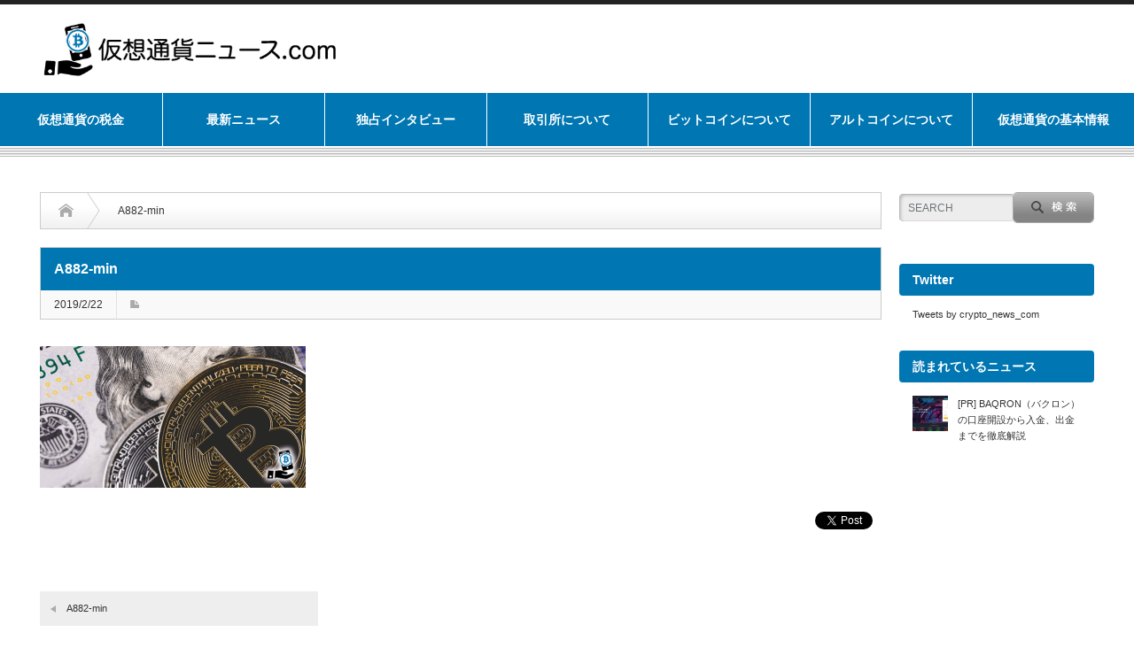

--- FILE ---
content_type: text/html; charset=UTF-8
request_url: https://xn--zck9awe6dx83p2uw267du0f.com/a882-min/
body_size: 8500
content:
<!DOCTYPE html PUBLIC "-//W3C//DTD XHTML 1.1//EN" "http://www.w3.org/TR/xhtml11/DTD/xhtml11.dtd">
<!--お名前.com  共用サーバーSD -->
<!--[if lt IE 9]><html xmlns="http://www.w3.org/1999/xhtml" class="ie"><![endif]-->
<!--[if (gt IE 9)|!(IE)]><!--><html xmlns="http://www.w3.org/1999/xhtml"><!--<![endif]-->
<head profile="http://gmpg.org/xfn/11">
<meta name="google-site-verification" content="jBEp1NzG6BL6dDRm6ughbjFLyDOAiM0J-c0UUEYip3A" />
<meta http-equiv="Content-Type" content="text/html; charset=UTF-8" />
<meta http-equiv="X-UA-Compatible" content="IE=edge,chrome=1" />
<meta name="viewport" content="width=device-width" />
<title>A882-min | 仮想通貨ニュース.com</title>
<link rel="alternate" type="application/rss+xml" title="仮想通貨ニュース.com RSS Feed" href="https://xn--zck9awe6dx83p2uw267du0f.com/feed/" />
<link rel="alternate" type="application/atom+xml" title="仮想通貨ニュース.com Atom Feed" href="https://xn--zck9awe6dx83p2uw267du0f.com/feed/atom/" />
<link rel="pingback" href="https://xn--zck9awe6dx83p2uw267du0f.com/xmlrpc.php" />
<link rel='dns-prefetch' href='//s0.wp.com' />
<link rel='dns-prefetch' href='//s.w.org' />
<!-- <link rel='stylesheet' id='toc-screen-css'  href='https://xn--zck9awe6dx83p2uw267du0f.com/wp-content/plugins/table-of-contents-plus/screen.min.css?ver=1509' type='text/css' media='all' /> -->
<!-- <link rel='stylesheet' id='hamburger.css-css'  href='https://xn--zck9awe6dx83p2uw267du0f.com/wp-content/plugins/wp-responsive-menu/css/wpr-hamburger.css?ver=1.0' type='text/css' media='all' /> -->
<!-- <link rel='stylesheet' id='wprmenu.css-css'  href='https://xn--zck9awe6dx83p2uw267du0f.com/wp-content/plugins/wp-responsive-menu/css/wprmenu.css?ver=1.0' type='text/css' media='all' /> -->
<link rel="stylesheet" type="text/css" href="//xn--zck9awe6dx83p2uw267du0f.com/wp-content/cache/wpfc-minified/k25r2hev/dtbqj.css" media="all"/>
<style id='wprmenu.css-inline-css' type='text/css'>
@media only screen and ( max-width: 768px ) {
#mg-wprm-wrap ul li {
border-top: solid 1px rgba(0,119,179,0.05);
border-bottom: solid 1px rgba(0,119,179,0.05);
}
#wprmenu_bar {
background-color: #0077b3;
}
html body div#mg-wprm-wrap .wpr_submit .icon.icon-search {
color: #FFFFFF;
}
#wprmenu_bar .menu_title, #wprmenu_bar .wprmenu_icon_menu {
color: #ffffff;
}
#wprmenu_bar .menu_title {
font-size: 20px;
font-weight: normal;
}
#mg-wprm-wrap li.menu-item a {
font-size: 13px;
text-transform: uppercase;
font-weight: normal;
}
#mg-wprm-wrap li.menu-item-has-children ul.sub-menu a {
font-size: 15px;
text-transform: uppercase;
font-weight: normal;
}
#mg-wprm-wrap li.current-menu-item > a {
background: #cccccc;
}
#mg-wprm-wrap li.current-menu-item > a,
#mg-wprm-wrap li.current-menu-item span.wprmenu_icon{
color: #ffffff !important;
}
#mg-wprm-wrap {
background-color: #ffffff;
}
.cbp-spmenu-push-toright {
left: 80% ;
}
.cbp-spmenu-push-toright .mm-slideout {
left:80% ;
}
.cbp-spmenu-push-toleft {
left: -80% ;
}
#mg-wprm-wrap.cbp-spmenu-right,
#mg-wprm-wrap.cbp-spmenu-left,
#mg-wprm-wrap.cbp-spmenu-right.custom,
#mg-wprm-wrap.cbp-spmenu-left.custom,
.cbp-spmenu-vertical {
width: 80%;
max-width: 400px;
}
#mg-wprm-wrap ul#wprmenu_menu_ul li.menu-item a,
div#mg-wprm-wrap ul li span.wprmenu_icon {
color: #000000 !important;
}
#mg-wprm-wrap ul#wprmenu_menu_ul li.menu-item a:hover {
background: #ffffff;
color: #0077b3 !important;
}
div#mg-wprm-wrap ul>li:hover>span.wprmenu_icon {
color: #0077b3 !important;
}
.wprmenu_bar .hamburger-inner, .wprmenu_bar .hamburger-inner::before, .wprmenu_bar .hamburger-inner::after {
background: #FFFFFF;
}
.wprmenu_bar .hamburger:hover .hamburger-inner, .wprmenu_bar .hamburger:hover .hamburger-inner::before,
.wprmenu_bar .hamburger:hover .hamburger-inner::after {
background: #FFFFFF;
}
div.wprmenu_bar div.hamburger{padding-right: 6px !important;}
#wprmenu_menu.left {
width:80%;
left: -80%;
right: auto;
}
#wprmenu_menu.right {
width:80%;
right: -80%;
left: auto;
}
.wprmenu_bar .hamburger {
float: left;
}
.wprmenu_bar #custom_menu_icon.hamburger {
top: 0px;
left: 0px;
float: left !important;
background-color: #CCCCCC;
}
.custMenu #custom_menu_icon {
display: block;
}html { padding-top: 42px !important; }#wprmenu_bar,#mg-wprm-wrap { display: block; }
div#wpadminbar { position: fixed; }}
</style>
<!-- <link rel='stylesheet' id='wpr_icons-css'  href='https://xn--zck9awe6dx83p2uw267du0f.com/wp-content/plugins/wp-responsive-menu/inc/icons/style.css?ver=1.0' type='text/css' media='all' /> -->
<!-- <link rel='stylesheet' id='all-coin-image-css'  href='https://xn--zck9awe6dx83p2uw267du0f.com/wp-content/themes/opinion_tcd018/all_coin_image.css?ver=20170922' type='text/css' media='all' /> -->
<!-- <link rel='stylesheet' id='tablepress-default-css'  href='https://xn--zck9awe6dx83p2uw267du0f.com/wp-content/plugins/tablepress/css/default.min.css?ver=1.8.1' type='text/css' media='all' /> -->
<!-- <link rel='stylesheet' id='jetpack_css-css'  href='https://xn--zck9awe6dx83p2uw267du0f.com/wp-content/plugins/jetpack/css/jetpack.css?ver=5.5.1' type='text/css' media='all' /> -->
<link rel="stylesheet" type="text/css" href="//xn--zck9awe6dx83p2uw267du0f.com/wp-content/cache/wpfc-minified/1p61jx1q/dtbqj.css" media="all"/>
<script src='//xn--zck9awe6dx83p2uw267du0f.com/wp-content/cache/wpfc-minified/dr7izcyt/dtbqj.js' type="text/javascript"></script>
<!-- <script type='text/javascript' src='https://xn--zck9awe6dx83p2uw267du0f.com/wp-includes/js/jquery/jquery.js?ver=1.12.4'></script> -->
<!-- <script type='text/javascript' src='https://xn--zck9awe6dx83p2uw267du0f.com/wp-includes/js/jquery/jquery-migrate.min.js?ver=1.4.1'></script> -->
<!-- <script type='text/javascript' src='https://xn--zck9awe6dx83p2uw267du0f.com/wp-content/plugins/wp-responsive-menu/js/modernizr.custom.js?ver=1.0'></script> -->
<!-- <script type='text/javascript' src='https://xn--zck9awe6dx83p2uw267du0f.com/wp-content/plugins/wp-responsive-menu/js/jquery.touchSwipe.min.js?ver=1.0'></script> -->
<script type='text/javascript'>
/* <![CDATA[ */
var wprmenu = {"zooming":"no","from_width":"768","push_width":"400","menu_width":"80","parent_click":"yes","swipe":"yes"};
/* ]]> */
</script>
<script src='//xn--zck9awe6dx83p2uw267du0f.com/wp-content/cache/wpfc-minified/6nbs8yxx/dtbqj.js' type="text/javascript"></script>
<!-- <script type='text/javascript' src='https://xn--zck9awe6dx83p2uw267du0f.com/wp-content/plugins/wp-responsive-menu/js/wprmenu.js?ver=1.0'></script> -->
<link rel='https://api.w.org/' href='https://xn--zck9awe6dx83p2uw267du0f.com/wp-json/' />
<link rel='shortlink' href='https://wp.me/a8SWHP-8DB' />
<link rel="alternate" type="application/json+oembed" href="https://xn--zck9awe6dx83p2uw267du0f.com/wp-json/oembed/1.0/embed?url=https%3A%2F%2Fxn--zck9awe6dx83p2uw267du0f.com%2Fa882-min%2F" />
<link rel="alternate" type="text/xml+oembed" href="https://xn--zck9awe6dx83p2uw267du0f.com/wp-json/oembed/1.0/embed?url=https%3A%2F%2Fxn--zck9awe6dx83p2uw267du0f.com%2Fa882-min%2F&#038;format=xml" />
<style type="text/css">div#toc_container {width: 95%;}div#toc_container ul li {font-size: 100%;}</style>
<link rel='dns-prefetch' href='//v0.wordpress.com'/>
<link rel='dns-prefetch' href='//i0.wp.com'/>
<link rel='dns-prefetch' href='//i1.wp.com'/>
<link rel='dns-prefetch' href='//i2.wp.com'/>
<style type='text/css'>img#wpstats{display:none}</style><link rel="icon" href="https://i1.wp.com/xn--zck9awe6dx83p2uw267du0f.com/wp-content/uploads/2017/12/cropped-fabicon-1.png?fit=32%2C32&#038;ssl=1" sizes="32x32" />
<link rel="icon" href="https://i1.wp.com/xn--zck9awe6dx83p2uw267du0f.com/wp-content/uploads/2017/12/cropped-fabicon-1.png?fit=192%2C192&#038;ssl=1" sizes="192x192" />
<link rel="apple-touch-icon-precomposed" href="https://i1.wp.com/xn--zck9awe6dx83p2uw267du0f.com/wp-content/uploads/2017/12/cropped-fabicon-1.png?fit=180%2C180&#038;ssl=1" />
<meta name="msapplication-TileImage" content="https://i1.wp.com/xn--zck9awe6dx83p2uw267du0f.com/wp-content/uploads/2017/12/cropped-fabicon-1.png?fit=270%2C270&#038;ssl=1" />
<style type="text/css" id="wp-custom-css">
/* パソコンで見たときは"pc"のclassがついた画像が表示される */
.pc { display: block !important; }
.sp { display: none !important; }
/* スマートフォンで見たときは"sp"のclassがついた画像が表示される */
@media only screen and (max-width: 750px) {
.pc { display: none !important; }
.sp { display: block !important; }
img { max-width: 100%; }
}
.br1 {
margin-bottom: 5px;
}
.br2 {
margin-bottom: 10px; /*行間広くした*/
}
.br3 {
margin-bottom: 15px; /*行間広くした*/
}
.txt_90 {
font-size:90%;
line-height:135%;
}
.txt_120_b {
font-size:120%;
font-weight:bold;
}
.y_bg {
background-color:#FF0;
}
.post_m1 {
font-size: 125%;
background: #faf9f8;
border-left: 8px solid #0077B3;
font-weight: bold;
padding: 10px 20px;
margin-bottom: 30px;
}
.kakomi_2 {
padding:10px 15px 10px 15px;
width:90%;	
margin-right: auto;
margin-left: auto;
font-size: 90%;
line-height: 200%;
border-radius: 20px 20px 20px 20px;
border:7px #0077b3 solid;
}
/* ICO　LPオーバーレイ非表示 */
.page-id-6235 #olayBtn { 
display: none;
}
.page-id-6231 #olayBtn { 
display: none;
}
/* ICO　LP　PCサイドバナー非表示 */
.page-id-6235 #fixed-banner { 
display: none;
}
.page-id-6231 #fixed-banner { 
display: none;
}
/* ICO　LP非表示 */
.page-id-6235 #previous_post { 
display: none;
}
.page-id-6235 #next_post { 
display: none;
}
@media screen and (min-width: 641px) {
h1#h1cco {
position: absolute;
top: calc(50% - 8px);
left: 820px!important;
margin: 0;
padding-top:30px!important;
font-size: 14px!important;
font-weight: normal!important;
line-height: 1;
}
}
@media screen and (min-width: 641px){
#site_title_image {
/* float: right; */
/* width: 30%; */
display: none;
}
}
/*見出しに影を付ける*/
p.ShadowText {
font-size:18px;
font-weight:700;
text-shadow: 2px 2px 1px #E0E0E0;
}
</style>
<!-- <link rel="stylesheet" href="https://xn--zck9awe6dx83p2uw267du0f.com/wp-content/themes/opinion_tcd018/style.css?ver=1.1" type="text/css" /> -->
<!-- <link rel="stylesheet" href="https://xn--zck9awe6dx83p2uw267du0f.com/wp-content/themes/opinion_tcd018/comment-style.css?ver=1.1" type="text/css" /> -->
<link rel="stylesheet" type="text/css" href="//xn--zck9awe6dx83p2uw267du0f.com/wp-content/cache/wpfc-minified/7nbmpn2l/dtbqj.css" media="all"/>
<style type="text/css">
.tab{overflow:hidden;}
.tab li{background:#ccc; padding:5px 25px; float:left; margin-right:1px;}
.tab li.select{background:#eee;}
.content li{background:#eee; padding:20px;}
.hide {display:none;}
</style>
<link href="https://maxcdn.bootstrapcdn.com/font-awesome/4.7.0/css/font-awesome.min.css" rel="stylesheet" integrity="sha384-wvfXpqpZZVQGK6TAh5PVlGOfQNHSoD2xbE+QkPxCAFlNEevoEH3Sl0sibVcOQVnN" crossorigin="anonymous">
<!-- <link rel="stylesheet" media="screen and (min-width:641px)" href="https://xn--zck9awe6dx83p2uw267du0f.com/wp-content/themes/opinion_tcd018/style_pc.css?ver=1.1" type="text/css" /> -->
<link rel="stylesheet" type="text/css" href="//xn--zck9awe6dx83p2uw267du0f.com/wp-content/cache/wpfc-minified/2pnkuvpd/dtbqj.css" media="screen and (min-width:641px)"/>
<!-- <link rel="stylesheet" media="screen and (max-width:640px)" href="https://xn--zck9awe6dx83p2uw267du0f.com/wp-content/themes/opinion_tcd018/style_sp.css?ver=1.1" type="text/css" /> -->
<link rel="stylesheet" type="text/css" href="//xn--zck9awe6dx83p2uw267du0f.com/wp-content/cache/wpfc-minified/eh0u2pxd/dtbqj.css" media="screen and (max-width:640px)"/>
<!-- <link rel="stylesheet" href="https://xn--zck9awe6dx83p2uw267du0f.com/wp-content/themes/opinion_tcd018/japanese.css?ver=1.1" type="text/css" /> -->
<link rel="stylesheet" type="text/css" href="//xn--zck9awe6dx83p2uw267du0f.com/wp-content/cache/wpfc-minified/22ygpl4g/dtbqj.css" media="all"/>
<!-- <script type="text/javascript" src="https://xn--zck9awe6dx83p2uw267du0f.com/wp-content/themes/opinion_tcd018/js/jscript.js?ver=1.1"></script> -->
<!-- <script type="text/javascript" src="https://xn--zck9awe6dx83p2uw267du0f.com/wp-content/themes/opinion_tcd018/js/scroll.js?ver=1.1"></script> -->
<!-- <script type="text/javascript" src="https://xn--zck9awe6dx83p2uw267du0f.com/wp-content/themes/opinion_tcd018/js/comment.js?ver=1.1"></script> -->
<!-- <script type="text/javascript" src="https://xn--zck9awe6dx83p2uw267du0f.com/wp-content/themes/opinion_tcd018/js/rollover.js?ver=1.1"></script> -->
<!--[if lt IE 9]>
<link id="stylesheet" rel="stylesheet" href="https://xn--zck9awe6dx83p2uw267du0f.com/wp-content/themes/opinion_tcd018/style_pc.css?ver=1.1" type="text/css" />
<script type="text/javascript" src="https://xn--zck9awe6dx83p2uw267du0f.com/wp-content/themes/opinion_tcd018/js/ie.js?ver=1.1"></script>
<link rel="stylesheet" href="https://xn--zck9awe6dx83p2uw267du0f.com/wp-content/themes/opinion_tcd018/ie.css" type="text/css" />
<![endif]-->
<!--[if IE 7]>
<link rel="stylesheet" href="https://xn--zck9awe6dx83p2uw267du0f.com/wp-content/themes/opinion_tcd018/ie7.css" type="text/css" />
<![endif]-->
<style type="text/css">
.demo ul{margin:0 !important; padding:0 !important;}
.demo li{list-style:none !important;}
.demo .tab{overflow:hidden;}
.demo .tab li{background:#ccc; padding:5px 25px; float:left; margin-right:1px; cursor:pointer;}
.demo .tab li.select {background:#eee;}
.demo .content li{background:#eee; padding:20px;}
.demo .hide {display:none;}
</style>
<style type="text/css">
body { font-size:18px; }
a:hover, #index_featured_post .post2 h4.title a:hover, #index_featured_post a, #logo a:hover, #footer_logo_text a:hover
{ color:#0077B3; }
.pc #global_menu li a, .archive_headline, .page_navi a:hover:hover, #single_title h2, #submit_comment:hover, #author_link:hover, #previous_next_post a:hover, #news_title h2,
.profile_author_link:hover, #return_top, .author_social_link li.author_link a
{ background-color:#0077B3; }
#comment_textarea textarea:focus, #guest_info input:focus
{ border-color:#0077B3; }
#index_featured_post .post2 h4.title a:hover, #index_featured_post a:hover
{ color:#57BDCC; }
.pc #global_menu li a:hover, #return_top:hover, .author_social_link li.author_link a:hover
{ background-color:#57BDCC; }
</style>
<script>
(function(i,s,o,g,r,a,m){i['GoogleAnalyticsObject']=r;i[r]=i[r]||function(){
(i[r].q=i[r].q||[]).push(arguments)},i[r].l=1*new Date();a=s.createElement(o),
m=s.getElementsByTagName(o)[0];a.async=1;a.src=g;m.parentNode.insertBefore(a,m)
})(window,document,'script','https://www.google-analytics.com/analytics.js','ga');
ga('create', 'UA-43842246-31', 'auto');
ga('send', 'pageview');
</script>
<script>
!function(e,t,a,n,r,p,o){e.exheat=r,e[r]=e[r]||function(){
(e[r].q=e[r].q||[]).push(Array.prototype.join.apply(arguments))},
p=t.createElement(a),o=t.getElementsByTagName(a)[0],p.async=1,
p.src="https://heatmap.emma.tools/exheat.min.js",
o.parentNode.insertBefore(p,o)}(window,document,"script",0,"setTracker");
setTracker('tzpfbSZP');
</script>
<script async src="//pagead2.googlesyndication.com/pagead/js/adsbygoogle.js"></script>
<script>
(adsbygoogle = window.adsbygoogle || []).push({
google_ad_client: "ca-pub-3569240811667872",
enable_page_level_ads: true
});
</script>
<!-- オーバーレイ広告 -->
<script src='//xn--zck9awe6dx83p2uw267du0f.com/wp-content/cache/wpfc-minified/l979rmhf/dtbqj.js' type="text/javascript"></script>
<!-- <script src="https://xn--zck9awe6dx83p2uw267du0f.com/wp-content/themes/opinion_tcd018/js/olayBtn.js" charset="UTF-8"></script> -->
<!-- オーバーレイ広告 -->
</head>
<body class="attachment attachment-template-default single single-attachment postid-33207 attachmentid-33207 attachment-png">
<div id="header_wrap">
<div id="header" class="clearfix">
<!-- logo -->
<div id='logo_image'>
<div id="logo" style="top:12px; left:9px;"><a href=" https://xn--zck9awe6dx83p2uw267du0f.com/" title="仮想通貨ニュース.com" data-label="仮想通貨ニュース.com"><img src="https://xn--zck9awe6dx83p2uw267du0f.com/wp-content/uploads/tcd-w/logo.png?1732044844" alt="仮想通貨ニュース.com" title="仮想通貨ニュース.com" /></a></div>
</div>
<h1 id="h1cco">
</h1>
<!-- header meu -->
<div id="header_menu_area">
<div id="header_menu">
</div>
<!-- social button -->
<ul class="social_link clearfix" id="header_social_link">
<li class="rss"><a class="target_blank" href="https://xn--zck9awe6dx83p2uw267du0f.com/feed/">rss</a></li>
<li class="twitter"><a class="target_blank" href="https://twitter.com/crypto_news_com">twitter</a></li>
<li class="facebook"><a class="target_blank" href="https://www.facebook.com/%E4%BB%AE%E6%83%B3%E9%80%9A%E8%B2%A8%E3%83%8B%E3%83%A5%E3%83%BC%E3%82%B9com-275188839552270/">facebook</a></li>
</ul>
</div><!-- END #header_menu_area -->
<!-- banner -->
<a href="#" class="menu_button">menu</a>
</div><!-- END #header -->
</div><!-- END #header_wrap -->
<!-- global menu -->
<div id="global_menu" class="clearfix">
<ul id="menu-%e3%83%a1%e3%83%8b%e3%83%a5%e3%83%bc%e2%91%a0" class="menu"><li style='width:14.2857142857%'><a href='https://xn--zck9awe6dx83p2uw267du0f.com/category/abouttax/'>仮想通貨の税金</a></li><li style='width:14.2857142857%'><a href='https://xn--zck9awe6dx83p2uw267du0f.com/category/news/'>最新ニュース</a></li><li style='width:14.2857142857%'><a href='https://xn--zck9awe6dx83p2uw267du0f.com/category/%e7%8b%ac%e5%8d%a0%e3%82%a4%e3%83%b3%e3%82%bf%e3%83%93%e3%83%a5%e3%83%bc/'>独占インタビュー</a></li><li style='width:14.2857142857%'><a href='https://xn--zck9awe6dx83p2uw267du0f.com/category/ranking/'>取引所について</a></li><li style='width:14.2857142857%'><a href='https://xn--zck9awe6dx83p2uw267du0f.com/category/bitcoin/'>ビットコインについて</a></li><li style='width:14.2857142857%'><a href='https://xn--zck9awe6dx83p2uw267du0f.com/category/altcoin/'>アルトコインについて</a></li><li style='width:14.2857142857%'><a href='https://xn--zck9awe6dx83p2uw267du0f.com/category/info/'>仮想通貨の基本情報</a></li></ul> </div>
<!-- smartphone banner -->
<div id="contents" class="clearfix">
<div id="main_col">
<ul id="bread_crumb" class="clearfix">
<li class="home"><a href="https://xn--zck9awe6dx83p2uw267du0f.com/"><span>Home</span></a></li>
<li></li>
<li class="last">A882-min</li>
</ul>
<div id="left_col">
<div id="single_title">
<h2>A882-min</h2>
<ul id="single_meta" class="clearfix">
<li class="date">2019/2/22</li>    <li class="post_category"></li>
</ul>
</div>
<div class="post clearfix">
<p class="attachment"><a href='https://i1.wp.com/xn--zck9awe6dx83p2uw267du0f.com/wp-content/uploads/2019/02/A882-min.png?ssl=1'><img src="https://xn--zck9awe6dx83p2uw267du0f.com/wp-content/plugins/lazy-load/images/1x1.trans.gif" data-lazy-src="https://i1.wp.com/xn--zck9awe6dx83p2uw267du0f.com/wp-content/uploads/2019/02/A882-min.png?fit=300%2C160&#038;ssl=1" width="300" height="160" class="attachment-medium size-medium" alt srcset="https://i1.wp.com/xn--zck9awe6dx83p2uw267du0f.com/wp-content/uploads/2019/02/A882-min.png?w=649&ssl=1 649w, https://i1.wp.com/xn--zck9awe6dx83p2uw267du0f.com/wp-content/uploads/2019/02/A882-min.png?resize=150%2C80&ssl=1 150w, https://i1.wp.com/xn--zck9awe6dx83p2uw267du0f.com/wp-content/uploads/2019/02/A882-min.png?resize=300%2C160&ssl=1 300w" sizes="(max-width: 300px) 100vw, 300px" data-attachment-id="33207" data-permalink="https://xn--zck9awe6dx83p2uw267du0f.com/a882-min/" data-orig-file="https://i1.wp.com/xn--zck9awe6dx83p2uw267du0f.com/wp-content/uploads/2019/02/A882-min.png?fit=649%2C347&ssl=1" data-orig-size="649,347" data-comments-opened="0" data-image-title="A882-min" data-image-description data-medium-file="https://i1.wp.com/xn--zck9awe6dx83p2uw267du0f.com/wp-content/uploads/2019/02/A882-min.png?fit=300%2C160&ssl=1" data-large-file="https://i1.wp.com/xn--zck9awe6dx83p2uw267du0f.com/wp-content/uploads/2019/02/A882-min.png?fit=649%2C347&ssl=1"><noscript><img width="300" height="160" src="https://i1.wp.com/xn--zck9awe6dx83p2uw267du0f.com/wp-content/uploads/2019/02/A882-min.png?fit=300%2C160&ssl=1" class="attachment-medium size-medium" alt="" srcset="https://i1.wp.com/xn--zck9awe6dx83p2uw267du0f.com/wp-content/uploads/2019/02/A882-min.png?w=649&ssl=1 649w, https://i1.wp.com/xn--zck9awe6dx83p2uw267du0f.com/wp-content/uploads/2019/02/A882-min.png?resize=150%2C80&ssl=1 150w, https://i1.wp.com/xn--zck9awe6dx83p2uw267du0f.com/wp-content/uploads/2019/02/A882-min.png?resize=300%2C160&ssl=1 300w" sizes="(max-width: 300px) 100vw, 300px" data-attachment-id="33207" data-permalink="https://xn--zck9awe6dx83p2uw267du0f.com/a882-min/" data-orig-file="https://i1.wp.com/xn--zck9awe6dx83p2uw267du0f.com/wp-content/uploads/2019/02/A882-min.png?fit=649%2C347&ssl=1" data-orig-size="649,347" data-comments-opened="0" data-image-meta="{"aperture":"0","credit":"","camera":"","caption":"","created_timestamp":"0","copyright":"","focal_length":"0","iso":"0","shutter_speed":"0","title":"","orientation":"0"}" data-image-title="A882-min" data-image-description="" data-medium-file="https://i1.wp.com/xn--zck9awe6dx83p2uw267du0f.com/wp-content/uploads/2019/02/A882-min.png?fit=300%2C160&ssl=1" data-large-file="https://i1.wp.com/xn--zck9awe6dx83p2uw267du0f.com/wp-content/uploads/2019/02/A882-min.png?fit=649%2C347&ssl=1" /></noscript></a></p>
<ul class="bookmark2 clearfix">
<li class="twitter_button">
<a href="https://twitter.com/share" class="twitter-share-button" data-count="vertical">tweet</a>
<script type="text/javascript">!function(d,s,id){var js,fjs=d.getElementsByTagName(s)[0];if(!d.getElementById(id)){js=d.createElement(s);js.id=id;js.src="//platform.twitter.com/widgets.js";fjs.parentNode.insertBefore(js,fjs);}}(document,"script","twitter-wjs");</script>
</li>
<li class="facebook_button">
<div class="fb-like" data-href="http://xn--zck9awe6dx83p2uw267du0f.com/a882-min/" data-layout="box_count" data-action="like" data-show-faces="false" data-share="false"></div>
</li>
</ul>
</div><!-- END .post -->
<!-- author info -->
 　 <div id="previous_next_post" class="clearfix">
<p id="previous_post"><a href="https://xn--zck9awe6dx83p2uw267du0f.com/a882-min/" rel="prev">A882-min</a></p>
<p id="next_post"></p>
</div>
 
<div class="page_navi clearfix">
<p class="back"><a href="https://xn--zck9awe6dx83p2uw267du0f.com/">トップページに戻る</a></p>
</div>
</div><!-- END #left_col -->
</div><!-- END #main_col -->
<div id="side_col" >
<div class="search_area">
<form method="get" id="searchform" action="https://xn--zck9awe6dx83p2uw267du0f.com/">
<div id="search_button"><input type="submit" value="SEARCH" /></div>
<div id="search_input"><input type="text" value="SEARCH" name="s" onfocus="if (this.value == 'SEARCH') this.value = '';" onblur="if (this.value == '') this.value = 'SEARCH';" /></div>
</form>
</div>
<div id="right_col">
<br>		<div class="side_widget clearfix chart_ranking_widget" id="chart" style="display:none;">
<h3 class="side_headline">時価総額ランキング</h3>
<ul id="rank"></ul>
</div>
</div>		
<div class="pc">
<div class="side_widget clearfix widget_text" id="text-2">
<h3 class="side_headline">Twitter</h3>
<div class="textwidget"><div style="z-index: 7;"><a class="twitter-timeline" href="https://twitter.com/crypto_news_com" data-lang="ja" data-width="400" data-height="400">Tweets by crypto_news_com</a> <script async src="//platform.twitter.com/widgets.js" charset="utf-8"></script></div>
</div>
</div>
<div class="side_widget clearfix widget_top-posts" id="top-posts-2">
<h3 class="side_headline">読まれているニュース</h3>
<ul class='widgets-list-layout no-grav'>
<li>
<a href="https://xn--zck9awe6dx83p2uw267du0f.com/baqron_openaccount/" title="[PR] BAQRON（バクロン）の口座開設から入金、出金までを徹底解説" class="bump-view" data-bump-view="tp">
<img width="40" height="40" src="https://i1.wp.com/xn--zck9awe6dx83p2uw267du0f.com/wp-content/uploads/2021/12/baqronai.png?fit=630%2C344&#038;ssl=1&#038;resize=40%2C40" class='widgets-list-layout-blavatar' alt="[PR] BAQRON（バクロン）の口座開設から入金、出金までを徹底解説" data-pin-nopin="true" />
</a>
<div class="widgets-list-layout-links">
<a href="https://xn--zck9awe6dx83p2uw267du0f.com/baqron_openaccount/" class="bump-view" data-bump-view="tp">
[PR] BAQRON（バクロン）の口座開設から入金、出金までを徹底解説							</a>
</div>
</li>
</ul>
</div>
</div>
</div>
				  <!-- smartphone banner -->
</div><!-- END #contents -->
<a id="return_top" href="#header"></a>
<div id="footer_widget_wrap">
<div id="footer_widget" class="clearfix">
<div class="footer_widget clearfix widget_pages" id="pages-2">
<h3 class="footer_headline">サイト情報</h3>
<ul>
<li class="page_item page-item-10988"><a href="https://xn--zck9awe6dx83p2uw267du0f.com/contact/">お問い合わせに関して【Contact】</a></li>
<li class="page_item page-item-10986"><a href="https://xn--zck9awe6dx83p2uw267du0f.com/site-manager/">サイト運営者情報【About Us】</a></li>
<li class="page_item page-item-10984"><a href="https://xn--zck9awe6dx83p2uw267du0f.com/privacypolicy/">個人情報保護【Privacy Policy】</a></li>
<li class="page_item page-item-10982"><a href="https://xn--zck9awe6dx83p2uw267du0f.com/riyoukiyaku-mensaizikou/">利用規約・免責事項について【Term of Use】</a></li>
</ul>
</div>
</div><!-- END #footer_widget -->
</div><!-- END #footer_widget_wrap -->
<div id="footer_wrap">
<div id="footer" class="clearfix">
<!-- logo -->
<div id="footer_logo_area" style="top:28px; left:308px;">
<h3 id="footer_logo">
<a href="https://xn--zck9awe6dx83p2uw267du0f.com/" title="仮想通貨ニュース.com"><img src="https://xn--zck9awe6dx83p2uw267du0f.com/wp-content/uploads/tcd-w/footer-image.png" alt="仮想通貨ニュース.com" title="仮想通貨ニュース.com" /></a>
</h3>
</div>
<div id="footer_menu_area">
<div id="footer_menu">
</div>
<!-- social button -->
<ul class="social_link clearfix" id="footer_social_link">
<li class="rss"><a class="target_blank" href="https://xn--zck9awe6dx83p2uw267du0f.com/feed/">rss</a></li>
<li class="twitter"><a class="target_blank" href="https://twitter.com/crypto_news_com">twitter</a></li>
<li class="facebook"><a class="target_blank" href="https://www.facebook.com/%E4%BB%AE%E6%83%B3%E9%80%9A%E8%B2%A8%E3%83%8B%E3%83%A5%E3%83%BC%E3%82%B9com-275188839552270/">facebook</a></li>
</ul>
</div>
</div><!-- END #footer_widget -->
</div><!-- END #footer_widget_wrap -->
 <p id="copyright">Copyright &copy;&nbsp; 2019　<a href="https://xn--zck9awe6dx83p2uw267du0f.com/">仮想通貨ニュース.com</a> All rights reserved.</p>
<!-- facebook share button code --><div id="fb-root"></div><script>(function(d, s, id) {var js, fjs = d.getElementsByTagName(s)[0];if (d.getElementById(id)) return;js = d.createElement(s); js.id = id;js.src = "//connect.facebook.net/ja_JP/all.js#xfbml=1";fjs.parentNode.insertBefore(js, fjs);}(document, 'script', 'facebook-jssdk'));</script>		<div id="chartBtn"></div>
<div id="sidemenu-overlay"></div>
<!-- オーバーレイボタン 
<div class="sp">
<div id="olayBtn">
<a href="http://xn--zck9awe6dx83p2uw267du0f.com/ico_service/" rel="noopener" target="_blank"><img src="http://xn--zck9awe6dx83p2uw267du0f.com/wp-content/uploads/2018/07/acointimes_ban_649×147_I-min.png" alt="" /></a>
</div>
</div>
-->
<script>
jQuery(function($){
var current_scrollY;
$('#chartBtn').on('click', function(){
$('body').addClass('chart-open');
current_scrollY = $( window ).scrollTop();
$( 'html, body' ).css( {
position: 'fixed',
width: '100%',
top: -1 * current_scrollY
} );
});
$('#sidemenu-overlay, #chart-remove').on('click', function(){
$( 'html, body' ).attr( { style: '' } ).prop( { scrollTop: current_scrollY } );
$('body').removeClass('chart-open');
});
/* 閉じる */
$("#footerFloats .close").click(function(){
$("#footerFloats").css('display', 'none');
flgHidden = true;
});
$(".tab li").click(function() {
var index = $(".tab li").index(this);
$(".content li").css("display","none");
$(".content li").eq(index).css("display","block");
$(".tab li").removeClass('select');
$(this).addClass("select")
});
});
</script>
<div id="wprmenu_bar" class="wprmenu_bar normalslide left">
<div class="hamburger hamburger--slider">
<span class="hamburger-box">
<span class="hamburger-inner"></span>
</span>
</div>
<div class="menu_title">
MENU											</div>
</div>
<div class="cbp-spmenu cbp-spmenu-vertical cbp-spmenu-left default " id="mg-wprm-wrap">
<ul id="wprmenu_menu_ul">
<li>
<div class="wpr_search search_top">
<form role="search" method="get" class="wpr-search-form" action="https://xn--zck9awe6dx83p2uw267du0f.com"><label for="search-form-673ce82ccec38"></label><input type="search" class="wpr-search-field" placeholder="サイト内検索" value="" name="s" title="Search for:"><button type="submit" class="wpr_submit"><i class="wpr-icon-search"></i></button></form>								</div>
</li>
<li id="menu-item-36299" class="menu-item menu-item-type-custom menu-item-object-custom menu-item-36299"><a><a href="https://xn--zck9awe6dx83p2uw267du0f.com/abouttax-interview-owlhongkong/"><img src="https://xn--zck9awe6dx83p2uw267du0f.com/wp-content/uploads/2018/08/バナーowlhongkong_630×147-min.png" alt="" /></a></a></li>
<li id="menu-item-8823" class="menu-item menu-item-type-custom menu-item-object-custom menu-item-home menu-item-8823"><a href="http://xn--zck9awe6dx83p2uw267du0f.com/">TOP</a></li>
<li id="menu-item-8093" class="menu-item menu-item-type-taxonomy menu-item-object-category menu-item-8093 menu-category-6"><a href="https://xn--zck9awe6dx83p2uw267du0f.com/category/news/">仮想通貨の最新ニュース</a></li>
<li id="menu-item-14825" class="menu-item menu-item-type-taxonomy menu-item-object-category menu-item-14825 menu-category-28"><a href="https://xn--zck9awe6dx83p2uw267du0f.com/category/abouttax/">気になる仮想通貨の税金</a></li>
<li id="menu-item-8096" class="menu-item menu-item-type-taxonomy menu-item-object-category menu-item-8096 menu-category-2"><a href="https://xn--zck9awe6dx83p2uw267du0f.com/category/info/">仮想通貨の基本情報</a></li>
<li id="menu-item-8097" class="menu-item menu-item-type-taxonomy menu-item-object-category menu-item-8097 menu-category-23"><a href="https://xn--zck9awe6dx83p2uw267du0f.com/category/bitcoin/">ビットコインについて</a></li>
<li id="menu-item-8098" class="menu-item menu-item-type-taxonomy menu-item-object-category menu-item-8098 menu-category-24"><a href="https://xn--zck9awe6dx83p2uw267du0f.com/category/altcoin/">アルトコインについて</a></li>
<li id="menu-item-8562" class="menu-item menu-item-type-taxonomy menu-item-object-category menu-item-8562 menu-category-27"><a href="https://xn--zck9awe6dx83p2uw267du0f.com/category/info/exchange/">おすすめの仮想通貨取引所</a></li>
<li id="menu-item-12954" class="menu-item menu-item-type-taxonomy menu-item-object-category menu-item-12954 menu-category-33"><a href="https://xn--zck9awe6dx83p2uw267du0f.com/category/%e7%8b%ac%e5%8d%a0%e3%82%a4%e3%83%b3%e3%82%bf%e3%83%93%e3%83%a5%e3%83%bc/">独占インタビュー</a></li>
</ul>
</div>
<div style="display:none">
</div>
<script type='text/javascript' src='https://xn--zck9awe6dx83p2uw267du0f.com/wp-includes/js/comment-reply.min.js?ver=4.9.3'></script>
<script type='text/javascript' src='https://xn--zck9awe6dx83p2uw267du0f.com/wp-content/plugins/jetpack/modules/photon/photon.js?ver=20130122'></script>
<script type='text/javascript' src='https://s0.wp.com/wp-content/js/devicepx-jetpack.js?ver=202447'></script>
<script type='text/javascript'>
/* <![CDATA[ */
var tocplus = {"smooth_scroll":"1","visibility_show":"\u8868\u793a\u3059\u308b","visibility_hide":"\u8868\u793a\u3057\u306a\u3044","width":"95%"};
/* ]]> */
</script>
<script type='text/javascript' src='https://xn--zck9awe6dx83p2uw267du0f.com/wp-content/plugins/table-of-contents-plus/front.min.js?ver=1509'></script>
<script type='text/javascript' src='https://xn--zck9awe6dx83p2uw267du0f.com/wp-content/plugins/lazy-load/js/jquery.sonar.min.js?ver=0.6.1'></script>
<script type='text/javascript' src='https://xn--zck9awe6dx83p2uw267du0f.com/wp-content/plugins/lazy-load/js/lazy-load.js?ver=0.6.1'></script>
<script type='text/javascript' src='https://xn--zck9awe6dx83p2uw267du0f.com/wp-content/themes/opinion_tcd018/js/chart.js?ver=20170921'></script>
<script type='text/javascript' src='https://xn--zck9awe6dx83p2uw267du0f.com/wp-content/themes/opinion_tcd018/js/amcharts.js?ver=20170921'></script>
<script type='text/javascript' src='https://xn--zck9awe6dx83p2uw267du0f.com/wp-content/themes/opinion_tcd018/js/serial.js?ver=20170921'></script>
<script type='text/javascript' src='https://xn--zck9awe6dx83p2uw267du0f.com/wp-content/themes/opinion_tcd018/js/charttheme.js?ver=20170921'></script>
<script type='text/javascript' src='https://xn--zck9awe6dx83p2uw267du0f.com/wp-includes/js/wp-embed.min.js?ver=4.9.3'></script>
<script type='text/javascript' src='https://stats.wp.com/e-202447.js' async defer></script>
<script type='text/javascript'>
_stq = window._stq || [];
_stq.push([ 'view', {v:'ext',j:'1:5.5.1',blog:'131306069',post:'33207',tz:'9',srv:'xn--zck9awe6dx83p2uw267du0f.com'} ]);
_stq.push([ 'clickTrackerInit', '131306069', '33207' ]);
</script>
</body>
</html><!-- WP Fastest Cache file was created in 1.6933298111 seconds, on 20-11-24 4:34:04 --><!-- via php -->

--- FILE ---
content_type: text/html; charset=utf-8
request_url: https://www.google.com/recaptcha/api2/aframe
body_size: 267
content:
<!DOCTYPE HTML><html><head><meta http-equiv="content-type" content="text/html; charset=UTF-8"></head><body><script nonce="Jwn_R-zieEJayCsn_WHVAQ">/** Anti-fraud and anti-abuse applications only. See google.com/recaptcha */ try{var clients={'sodar':'https://pagead2.googlesyndication.com/pagead/sodar?'};window.addEventListener("message",function(a){try{if(a.source===window.parent){var b=JSON.parse(a.data);var c=clients[b['id']];if(c){var d=document.createElement('img');d.src=c+b['params']+'&rc='+(localStorage.getItem("rc::a")?sessionStorage.getItem("rc::b"):"");window.document.body.appendChild(d);sessionStorage.setItem("rc::e",parseInt(sessionStorage.getItem("rc::e")||0)+1);localStorage.setItem("rc::h",'1762113365390');}}}catch(b){}});window.parent.postMessage("_grecaptcha_ready", "*");}catch(b){}</script></body></html>

--- FILE ---
content_type: text/css
request_url: https://xn--zck9awe6dx83p2uw267du0f.com/wp-content/cache/wpfc-minified/1p61jx1q/dtbqj.css
body_size: 37577
content:
@font-face {
font-family: 'icomoon';
src:  url(//xn--zck9awe6dx83p2uw267du0f.com/wp-content/plugins/wp-responsive-menu/inc/icons/fonts/icomoon.eot?5ujmx2);
src:  url(//xn--zck9awe6dx83p2uw267du0f.com/wp-content/plugins/wp-responsive-menu/inc/icons/fonts/icomoon.eot?5ujmx2#iefix) format('embedded-opentype'),
url(//xn--zck9awe6dx83p2uw267du0f.com/wp-content/plugins/wp-responsive-menu/inc/icons/fonts/icomoon.ttf?5ujmx2) format('truetype'),
url(//xn--zck9awe6dx83p2uw267du0f.com/wp-content/plugins/wp-responsive-menu/inc/icons/fonts/icomoon.woff?5ujmx2) format('woff'),
url(//xn--zck9awe6dx83p2uw267du0f.com/wp-content/plugins/wp-responsive-menu/inc/icons/fonts/icomoon.svg?5ujmx2#icomoon) format('svg');
font-weight: normal;
font-style: normal;
}
[class^="wpr-icon-"], [class*=" wpr-icon-"] { font-family: 'icomoon' !important;
speak: none;
font-style: normal;
font-weight: normal;
font-variant: normal;
text-transform: none;
line-height: 1; -webkit-font-smoothing: antialiased;
-moz-osx-font-smoothing: grayscale;
}
.wpr-icon-store:before {
content: "\e900";
}
.wpr-icon-cart2:before {
content: "\e901";
}
.wpr-icon-basket:before {
content: "\e902";
}
.wpr-icon-cart:before {
content: "\e93a";
}
.wpr-icon-x:before {
content: "\e687";
}
.wpr-icon-rss:before {
content: "\e600";
}
.wpr-icon-rss-alt:before {
content: "\e68c";
}
.wpr-icon-mail:before {
content: "\e68d";
}
.wpr-icon-plus:before {
content: "\e601";
}
.wpr-icon-minus:before {
content: "\e602";
}
.wpr-icon-magnifying-glass:before {
content: "\e603";
}
.wpr-icon-instagram:before {
content: "\e688";
}
.wpr-icon-grid:before {
content: "\e604";
}
.wpr-icon-search:before {
content: "\e605";
}
.wpr-icon-twitter:before {
content: "\e606";
}
.wpr-icon-plus2:before {
content: "\e607";
}
.wpr-icon-minus2:before {
content: "\e608";
}
.wpr-icon-search2:before {
content: "\e609";
}
.wpr-icon-feed:before {
content: "\e60a";
}
.wpr-icon-cancel:before {
content: "\e60b";
}
.wpr-icon-home:before {
content: "\e60c";
}
.wpr-icon-home2:before {
content: "\e60d";
}
.wpr-icon-search3:before {
content: "\e689";
}
.wpr-icon-menu:before {
content: "\e60e";
}
.wpr-icon-point-right:before {
content: "\e60f";
}
.wpr-icon-point-down:before {
content: "\e610";
}
.wpr-icon-close:before {
content: "\e611";
}
.wpr-icon-minus3:before {
content: "\e612";
}
.wpr-icon-plus3:before {
content: "\e613";
}
.wpr-icon-arrow-right:before {
content: "\e614";
}
.wpr-icon-arrow-down:before {
content: "\e615";
}
.wpr-icon-arrow-right2:before {
content: "\e616";
}
.wpr-icon-arrow-down2:before {
content: "\e617";
}
.wpr-icon-arrow-right3:before {
content: "\e618";
}
.wpr-icon-arrow-down3:before {
content: "\e619";
}
.wpr-icon-paragraph-justify:before {
content: "\e61a";
}
.wpr-icon-paragraph-justify2:before {
content: "\e61b";
}
.wpr-icon-mail2:before {
content: "\e61c";
}
.wpr-icon-google:before {
content: "\e61d";
}
.wpr-icon-googleplus:before {
content: "\e61e";
}
.wpr-icon-googleplus2:before {
content: "\e61f";
}
.wpr-icon-googleplus3:before {
content: "\e620";
}
.wpr-icon-googleplus4:before {
content: "\e621";
}
.wpr-icon-facebook:before {
content: "\e622";
}
.wpr-icon-facebook2:before {
content: "\e623";
}
.wpr-icon-facebook3:before {
content: "\e624";
}
.wpr-icon-instagram2:before {
content: "\e68a";
}
.wpr-icon-twitter2:before {
content: "\e625";
}
.wpr-icon-twitter3:before {
content: "\e626";
}
.wpr-icon-twitter4:before {
content: "\e627";
}
.wpr-icon-feed2:before {
content: "\e628";
}
.wpr-icon-feed3:before {
content: "\e629";
}
.wpr-icon-feed4:before {
content: "\e62a";
}
.wpr-icon-vimeo:before {
content: "\e62b";
}
.wpr-icon-vimeo2:before {
content: "\e62c";
}
.wpr-icon-vimeo3:before {
content: "\e62d";
}
.wpr-icon-flickr:before {
content: "\e62e";
}
.wpr-icon-flickr2:before {
content: "\e62f";
}
.wpr-icon-flickr3:before {
content: "\e630";
}
.wpr-icon-flickr4:before {
content: "\e631";
}
.wpr-icon-deviantart:before {
content: "\e632";
}
.wpr-icon-deviantart2:before {
content: "\e633";
}
.wpr-icon-github:before {
content: "\e634";
}
.wpr-icon-github2:before {
content: "\e635";
}
.wpr-icon-github3:before {
content: "\e636";
}
.wpr-icon-github4:before {
content: "\e637";
}
.wpr-icon-github5:before {
content: "\e638";
}
.wpr-icon-tumblr:before {
content: "\e639";
}
.wpr-icon-tumblr2:before {
content: "\e63a";
}
.wpr-icon-skype:before {
content: "\e63b";
}
.wpr-icon-linkedin:before {
content: "\e63c";
}
.wpr-icon-pinterest:before {
content: "\e63d";
}
.wpr-icon-pinterest2:before {
content: "\e63e";
}
.wpr-icon-search32:before {
content: "\e63f";
}
.wpr-icon-basket2:before {
content: "\e903";
}
.wpr-icon-basket3:before {
content: "\e027";
}
.wpr-icon-magnifying-glass2:before {
content: "\e037";
}
.wpr-icon-facebook5:before {
content: "\e05d";
}
.wpr-icon-twitter5:before {
content: "\e05e";
}
.wpr-icon-googleplus5:before {
content: "\e05f";
}
.wpr-icon-rss2:before {
content: "\e060";
}
.wpr-icon-tumblr3:before {
content: "\e061";
}
.wpr-icon-linkedin2:before {
content: "\e062";
}
.wpr-icon-dribbble:before {
content: "\e063";
}
.wpr-icon-plus5:before {
content: "\e656";
}
.wpr-icon-plus6:before {
content: "\e657";
}
.wpr-icon-minus5:before {
content: "\e658";
}
.wpr-icon-minus6:before {
content: "\e659";
}
.wpr-icon-cancel2:before {
content: "\e65a";
}
.wpr-icon-magnifier:before {
content: "\e65b";
}
.wpr-icon-grid3:before {
content: "\e65c";
}
.wpr-icon-grid4:before {
content: "\e65d";
}
.wpr-icon-list:before {
content: "\e65e";
}
.wpr-icon-add:before {
content: "\e65f";
}
.wpr-icon-minus7:before {
content: "\e660";
}
.wpr-icon-search7:before {
content: "\e661";
}
.wpr-icon-shopping-bag2:before {
content: "\e904";
}
.wpr-icon-shopping-cart2:before {
content: "\e905";
}
.wpr-icon-add_shopping_cart:before {
content: "\e854";
}
.wpr-icon-shopping_cart:before {
content: "\e8cc";
}
.wpr-icon-remove_shopping_cart:before {
content: "\e928";
}
.wpr-icon-shopping_basket:before {
content: "\e8cb";
}
.wpr-icon-align-justify:before {
content: "\e026";
}
.wpr-icon-search5:before {
content: "\e036";
}
.wpr-icon-circle-plus:before {
content: "\e040";
}
.wpr-icon-circle-minus:before {
content: "\e041";
}
.wpr-icon-square-plus:before {
content: "\e044";
}
.wpr-icon-square-minus:before {
content: "\e045";
}
.wpr-icon-arrow-right4:before {
content: "\e095";
}
.wpr-icon-arrow-down4:before {
content: "\e097";
}
.wpr-icon-grid2:before {
content: "\e102";
}
.wpr-icon-cross:before {
content: "\e117";
}
.wpr-icon-menu2:before {
content: "\e120";
}
.wpr-icon-ellipsis:before {
content: "\e129";
}
.wpr-icon-times:before {
content: "\e647";
}
.wpr-icon-plus4:before {
content: "\e648";
}
.wpr-icon-minus4:before {
content: "\e649";
}
.wpr-icon-arrow-right-thick:before {
content: "\e64a";
}
.wpr-icon-th-menu:before {
content: "\e64b";
}
.wpr-icon-arrow-down-thick:before {
content: "\e64c";
}
.wpr-icon-times-outline:before {
content: "\e64d";
}
.wpr-icon-plus-outline:before {
content: "\e64e";
}
.wpr-icon-minus-outline:before {
content: "\e64f";
}
.wpr-icon-th-small-outline:before {
content: "\e650";
}
.wpr-icon-th-menu-outline:before {
content: "\e651";
}
.wpr-icon-zoom-outline:before {
content: "\e652";
}
.wpr-icon-arrow-down5:before {
content: "\e653";
}
.wpr-icon-arrow-right5:before {
content: "\e654";
}
.wpr-icon-search6:before {
content: "\e655";
}
.wpr-icon-shopping-cart:before {
content: "\f07a";
}
.wpr-icon-cart-plus:before {
content: "\f217";
}
.wpr-icon-cart-arrow-down:before {
content: "\f218";
}
.wpr-icon-shopping-bag:before {
content: "\f290";
}
.wpr-icon-shopping-basket:before {
content: "\f291";
}
.wpr-icon-search9:before {
content: "\f002";
}
.wpr-icon-envelope-o:before {
content: "\f003";
}
.wpr-icon-th-large:before {
content: "\f009";
}
.wpr-icon-th:before {
content: "\f00a";
}
.wpr-icon-th-list:before {
content: "\f00b";
}
.wpr-icon-times2:before {
content: "\f00d";
}
.wpr-icon-home3:before {
content: "\f015";
}
.wpr-icon-align-justify2:before {
content: "\f039";
}
.wpr-icon-chevron-right:before {
content: "\f054";
}
.wpr-icon-plus-circle:before {
content: "\f055";
}
.wpr-icon-minus-circle:before {
content: "\f056";
}
.wpr-icon-arrow-right6:before {
content: "\f061";
}
.wpr-icon-arrow-down6:before {
content: "\f063";
}
.wpr-icon-plus7:before {
content: "\f067";
}
.wpr-icon-minus8:before {
content: "\f068";
}
.wpr-icon-chevron-down:before {
content: "\f078";
}
.wpr-icon-twitter-square:before {
content: "\f081";
}
.wpr-icon-facebook-square:before {
content: "\f082";
}
.wpr-icon-linkedin-square:before {
content: "\f08c";
}
.wpr-icon-github-square:before {
content: "\f092";
}
.wpr-icon-twitter6:before {
content: "\f099";
}
.wpr-icon-facebook6:before {
content: "\f09a";
}
.wpr-icon-github6:before {
content: "\f09b";
}
.wpr-icon-hand-o-right:before {
content: "\f0a4";
}
.wpr-icon-hand-o-down:before {
content: "\f0a7";
}
.wpr-icon-arrow-circle-right:before {
content: "\f0a9";
}
.wpr-icon-arrow-circle-down:before {
content: "\f0ab";
}
.wpr-icon-tasks:before {
content: "\f0ae";
}
.wpr-icon-bars:before {
content: "\f0c9";
}
.wpr-icon-pinterest3:before {
content: "\f0d2";
}
.wpr-icon-pinterest-square:before {
content: "\f0d3";
}
.wpr-icon-google-plus-square:before {
content: "\f0d4";
}
.wpr-icon-google-plus:before {
content: "\f0d5";
}
.wpr-icon-envelope:before {
content: "\f0e0";
}
.wpr-icon-linkedin3:before {
content: "\f0e1";
}
.wpr-icon-angle-double-right:before {
content: "\f101";
}
.wpr-icon-angle-double-down:before {
content: "\f103";
}
.wpr-icon-angle-right:before {
content: "\f105";
}
.wpr-icon-angle-down:before {
content: "\f107";
}
.wpr-icon-github-alt:before {
content: "\f113";
}
.wpr-icon-ellipsis-h:before {
content: "\f141";
}
.wpr-icon-rss-square:before {
content: "\f143";
}
.wpr-icon-toggle-down:before {
content: "\f150";
}
.wpr-icon-toggle-right:before {
content: "\f152";
}
.wpr-icon-youtube-square:before {
content: "\f166";
}
.wpr-icon-youtube:before {
content: "\f167";
}
.wpr-icon-instagram3:before {
content: "\f16d";
}
.wpr-icon-apple:before {
content: "\f179";
}
.wpr-icon-android:before {
content: "\f17b";
}
.wpr-icon-skype2:before {
content: "\f17e";
}
.wpr-icon-vimeo-square:before {
content: "\f194";
}
.wpr-icon-cart3:before {
content: "\e906";
}
.wpr-icon-bag:before {
content: "\e907";
}
.wpr-icon-facebook4:before {
content: "\e640";
}
.wpr-icon-twitter-old:before {
content: "\e641";
}
.wpr-icon-feed5:before {
content: "\e642";
}
.wpr-icon-bird:before {
content: "\e643";
}
.wpr-icon-search4:before {
content: "\e644";
}
.wpr-icon-pointer:before {
content: "\e645";
}
.wpr-icon-pointer2:before {
content: "\e646";
}
.wpr-icon-shopping-bag3:before {
content: "\e908";
}
.wpr-icon-shopping-basket2:before {
content: "\e909";
}
.wpr-icon-shopping-cart3:before {
content: "\e90a";
}
.wpr-icon-search10:before {
content: "\e68b";
}
.wpr-icon-cross2:before {
content: "\e663";
}
.wpr-icon-minus9:before {
content: "\e664";
}
.wpr-icon-plus8:before {
content: "\e665";
}
.wpr-icon-layout:before {
content: "\e666";
}
.wpr-icon-list2:before {
content: "\e667";
}
.wpr-icon-video:before {
content: "\e668";
}
.wpr-icon-arrow-down7:before {
content: "\e669";
}
.wpr-icon-arrow-right7:before {
content: "\e66a";
}
.wpr-icon-arrow-down8:before {
content: "\e66b";
}
.wpr-icon-arrow-right8:before {
content: "\e66c";
}
.wpr-icon-arrow-down9:before {
content: "\e66d";
}
.wpr-icon-arrow-right9:before {
content: "\e66e";
}
.wpr-icon-arrow-down10:before {
content: "\e66f";
}
.wpr-icon-arrow-right10:before {
content: "\e670";
}
.wpr-icon-arrow-down11:before {
content: "\e671";
}
.wpr-icon-uniE672:before {
content: "\e672";
}
.wpr-icon-arrow-right11:before {
content: "\e673";
}
.wpr-icon-github62:before {
content: "\e674";
}
.wpr-icon-flickr5:before {
content: "\e675";
}
.wpr-icon-flickr6:before {
content: "\e676";
}
.wpr-icon-vimeo4:before {
content: "\e677";
}
.wpr-icon-vimeo5:before {
content: "\e678";
}
.wpr-icon-twitter7:before {
content: "\e679";
}
.wpr-icon-facebook7:before {
content: "\e67a";
}
.wpr-icon-facebook8:before {
content: "\e67b";
}
.wpr-icon-facebook9:before {
content: "\e67c";
}
.wpr-icon-googleplus6:before {
content: "\e67d";
}
.wpr-icon-googleplus7:before {
content: "\e67e";
}
.wpr-icon-pinterest4:before {
content: "\e67f";
}
.wpr-icon-pinterest5:before {
content: "\e680";
}
.wpr-icon-tumblr4:before {
content: "\e681";
}
.wpr-icon-linkedin4:before {
content: "\e682";
}
.wpr-icon-linkedin5:before {
content: "\e683";
}
.wpr-icon-instagram4:before {
content: "\e684";
}
.wpr-icon-skype3:before {
content: "\e685";
}
.wpr-icon-skype4:before {
content: "\e686";
}
.wpr-icon-cart4:before {
content: "\e90b";
}
.wpr-icon-search8:before {
content: "\e662";
}.s-s-zurcoin,
.s-s-zsecoin,
.s-s-zrcoin,
.s-s-zonecoin,
.s-s-zoin,
.s-s-zilbercoin,
.s-s-zetamicron,
.s-s-zetacoin,
.s-s-zero,
.s-s-zennies,
.s-s-zengold,
.s-s-zencash,
.s-s-zeitcoin,
.s-s-zcoin,
.s-s-zclassic,
.s-s-zccoin,
.s-s-zcash,
.s-s-zayedcoin,
.s-s-yoyow,
.s-s-yogold,
.s-s-yocoin,
.s-s-yescoin,
.s-s-ybcoin,
.s-s-yashcoin,
.s-s-yacoin,
.s-s-xtrabytes,
.s-s-xtd-coin,
.s-s-xplay,
.s-s-xp,
.s-s-xonecoin,
.s-s-xiaomicoin,
.s-s-xenixcoin,
.s-s-xde-ii,
.s-s-xcurrency,
.s-s-xaurum,
.s-s-xaucoin,
.s-s-x2,
.s-s-x-coin,
.s-s-wyvern,
.s-s-wowecoin,
.s-s-wowcoin,
.s-s-worldcoin,
.s-s-woodcoin,
.s-s-women,
.s-s-wmcoin,
.s-s-wink,
.s-s-wings,
.s-s-wild-beast-block,
.s-s-whitecoin,
.s-s-wexcoin,
.s-s-wearesatoshi,
.s-s-wayguide,
.s-s-wavesgo,
.s-s-waves,
.s-s-waves-community-token,
.s-s-warp,
.s-s-walton,
.s-s-wallet-builders-coin,
.s-s-wagerr,
.s-s-wa-space,
.s-s-vtorrent,
.s-s-vsync,
.s-s-vsync-vsx,
.s-s-vslice,
.s-s-vpncoin,
.s-s-voyacoin,
.s-s-voxels,
.s-s-voise,
.s-s-vivo,
.s-s-visio,
.s-s-virtualcoin,
.s-s-virtacoinplus,
.s-s-virtacoin,
.s-s-virta-unique-coin,
.s-s-vip-tokens,
.s-s-victoriouscoin,
.s-s-viacoin,
.s-s-vertcoin,
.s-s-version,
.s-s-veros,
.s-s-veriumreserve,
.s-s-veritaseum,
.s-s-vericoin,
.s-s-verge,
.s-s-veltor,
.s-s-vegascoin,
.s-s-vector,
.s-s-vechain,
.s-s-vcash,
.s-s-vault-coin,
.s-s-vaperscoin,
.s-s-valorbit,
.s-s-utacoin,
.s-s-useless-ethereum-token,
.s-s-usde,
.s-s-uro,
.s-s-ur,
.s-s-unrealcoin,
.s-s-unobtanium,
.s-s-universe,
.s-s-universalroyalcoin,
.s-s-universal-currency,
.s-s-unity-ingot,
.s-s-unitus,
.s-s-unify,
.s-s-unicoin,
.s-s-uniburst,
.s-s-uncoin,
.s-s-unbreakablecoin,
.s-s-ultracoin,
.s-s-ultimate-secure-cash,
.s-s-ulatech,
.s-s-ugain,
.s-s-ug-token,
.s-s-ufo-coin,
.s-s-ucoin,
.s-s-ubiq,
.s-s-tyrocoin,
.s-s-tychocoin,
.s-s-turbocoin,
.s-s-trustplus,
.s-s-trust,
.s-s-trumpcoin,
.s-s-trueflip,
.s-s-truckcoin,
.s-s-tronix,
.s-s-trollcoin,
.s-s-tristar-coin,
.s-s-triggers,
.s-s-trickycoin,
.s-s-triangles,
.s-s-transfercoin,
.s-s-tradecoin-v2,
.s-s-torcoin-tor,
.s-s-topcoin,
.s-s-topaz,
.s-s-tokes,
.s-s-tokencard,
.s-s-todaycoin,
.s-s-toacoin,
.s-s-tittiecoin,
.s-s-titcoin,
.s-s-tilecoin,
.s-s-tigercoin,
.s-s-tierion,
.s-s-tickets,
.s-s-theresa-may-coin,
.s-s-thegcccoin,
.s-s-thecreed,
.s-s-the-vegan-initiative,
.s-s-the-cypherfunks,
.s-s-the-champcoin,
.s-s-tether,
.s-s-teslacoin,
.s-s-teslacoilcoin,
.s-s-terranova,
.s-s-terracoin,
.s-s-teracoin,
.s-s-tenx,
.s-s-tellurion,
.s-s-tekcoin,
.s-s-techshares,
.s-s-teamup,
.s-s-tattoocoin,
.s-s-tattoocoin-limited,
.s-s-tao,
.s-s-tajcoin,
.s-s-tagrcoin,
.s-s-tagcoin,
.s-s-taas,
.s-s-t-coin,
.s-s-syscoin,
.s-s-synergy,
.s-s-synereo,
.s-s-syndicate,
.s-s-sync,
.s-s-sydpak,
.s-s-swing,
.s-s-swarm-city,
.s-s-swaptoken,
.s-s-swagbucks,
.s-s-suretly,
.s-s-superturbostake,
.s-s-supernet-unity,
.s-s-supercoin,
.s-s-suncontract,
.s-s-sumokoin,
.s-s-stronghands,
.s-s-stress,
.s-s-stratis,
.s-s-stox,
.s-s-storjcoin-x,
.s-s-storj,
.s-s-stex,
.s-s-sterlingcoin,
.s-s-steps,
.s-s-steem,
.s-s-steem-dollars,
.s-s-stealthcoin,
.s-s-status,
.s-s-startcoin,
.s-s-starta,
.s-s-starcredits,
.s-s-stakecoin-stcn,
.s-s-sproutsextreme,
.s-s-sprouts,
.s-s-spreadcoin,
.s-s-spots,
.s-s-sportscoin,
.s-s-sphre-air,
.s-s-sphere,
.s-s-speedcash,
.s-s-spectrecoin,
.s-s-spacecoin,
.s-s-sovereign-hero,
.s-s-soulcoin,
.s-s-sooncoin,
.s-s-sonm,
.s-s-songcoin,
.s-s-solaris,
.s-s-solarflarecoin,
.s-s-solarcoin,
.s-s-sojourn,
.s-s-soilcoin,
.s-s-socialcoin-socc,
.s-s-soarcoin,
.s-s-snakeeyes,
.s-s-smoke,
.s-s-smileycoin,
.s-s-smartcoin,
.s-s-smartcash,
.s-s-sling,
.s-s-slimcoin,
.s-s-slevin,
.s-s-skycoin,
.s-s-skincoin,
.s-s-skeincoin,
.s-s-singulardtv,
.s-s-signatum,
.s-s-sigmacoin,
.s-s-sibcoin,
.s-s-siacoin,
.s-s-shorty,
.s-s-shilling,
.s-s-shift,
.s-s-shellcoin,
.s-s-sharkcoin,
.s-s-shadow-token,
.s-s-shacoin,
.s-s-sexcoin,
.s-s-sequence,
.s-s-selfiecoin,
.s-s-securecoin,
.s-s-secretcoin,
.s-s-scorecoin,
.s-s-save-and-gain,
.s-s-satoshimadness,
.s-s-sativacoin,
.s-s-santiment,
.s-s-salus,
.s-s-sakuracoin,
.s-s-safecoin,
.s-s-safe-trade-coin,
.s-s-safe-exchange-coin,
.s-s-sacoin,
.s-s-rustbits,
.s-s-russiacoin,
.s-s-rupee,
.s-s-rupaya,
.s-s-rubycoin,
.s-s-rublebit,
.s-s-rubies,
.s-s-rsgpcoin,
.s-s-royalties,
.s-s-royalcoin,
.s-s-royalcoin-2,
.s-s-round,
.s-s-roulettetoken,
.s-s-ronpaulcoin,
.s-s-rlc,
.s-s-rise,
.s-s-ripto-bux,
.s-s-ripple,
.s-s-rimbit,
.s-s-riecoin,
.s-s-ride-my-car,
.s-s-richcoin,
.s-s-rialto,
.s-s-rhfcoin,
.s-s-revolvercoin,
.s-s-revenu,
.s-s-renos,
.s-s-remicoin,
.s-s-regacoin,
.s-s-reecoin,
.s-s-reddcoin,
.s-s-redcoin,
.s-s-real-estate-tokens,
.s-s-rcoin,
.s-s-rawcoin2,
.s-s-ratecoin,
.s-s-rare-pepe-party,
.s-s-raiblocks,
.s-s-radium,
.s-s-rabbitcoin,
.s-s-qwark,
.s-s-quotient,
.s-s-quebecoin,
.s-s-qubitcoin,
.s-s-quazarcoin,
.s-s-quatloo,
.s-s-quartz-qrz,
.s-s-quark,
.s-s-quantum,
.s-s-quantum-resistant-ledger,
.s-s-qtum,
.s-s-qora,
.s-s-qibuck-asset,
.s-s-px,
.s-s-putincoin,
.s-s-putin-classic,
.s-s-purevidz,
.s-s-pura,
.s-s-pulse,
.s-s-prototanium,
.s-s-protean,
.s-s-propy,
.s-s-project-x,
.s-s-project-decorum,
.s-s-procurrency,
.s-s-prizm,
.s-s-prismchain,
.s-s-printerium,
.s-s-primulon,
.s-s-primecoin,
.s-s-prime-xi,
.s-s-primas,
.s-s-primalbase,
.s-s-president-trump,
.s-s-president-johnson,
.s-s-prcoin,
.s-s-powercoin,
.s-s-potcoin,
.s-s-posw-coin,
.s-s-postcoin,
.s-s-posex,
.s-s-populous,
.s-s-popularcoin,
.s-s-ponzicoin,
.s-s-polybius,
.s-s-pokecoin,
.s-s-poet,
.s-s-pluton,
.s-s-plncoin,
.s-s-platinumbar,
.s-s-pizzacoin,
.s-s-pivx,
.s-s-pirate-blocks,
.s-s-pinkdog,
.s-s-pinkcoin,
.s-s-pillar,
.s-s-piggycoin,
.s-s-piecoin,
.s-s-picoin,
.s-s-photon,
.s-s-phoenixcoin,
.s-s-philosopher-stones,
.s-s-petrodollar,
.s-s-pesobit,
.s-s-pesetacoin,
.s-s-pepe-cash,
.s-s-peoplecoin,
.s-s-peerplays-ppy,
.s-s-peercoin,
.s-s-peepcoin,
.s-s-peacecoin,
.s-s-paypeer,
.s-s-paycon,
.s-s-paycoin2,
.s-s-patientory,
.s-s-pascal-lite,
.s-s-pascal-coin,
.s-s-particl,
.s-s-parkbyte,
.s-s-parallelcoin,
.s-s-pandacoin-pnd,
.s-s-pakcoin,
.s-s-paccoin,
.s-s-pabyosi-coin-special,
.s-s-p7coin,
.s-s-ox-fina,
.s-s-osmiumcoin,
.s-s-orlycoin,
.s-s-orbitcoin,
.s-s-oraclechain,
.s-s-opus,
.s-s-opescoin,
.s-s-operand,
.s-s-openanx,
.s-s-opal,
.s-s-onix,
.s-s-omni,
.s-s-omisego,
.s-s-omicron,
.s-s-okcash,
.s-s-ohm-wallet,
.s-s-octocoin,
.s-s-ocow,
.s-s-oceanlab,
.s-s-obits,
.s-s-o2olondoncoin,
.s-s-nyancoin,
.s-s-nxt,
.s-s-nvo,
.s-s-nushares,
.s-s-numeraire,
.s-s-nubits,
.s-s-novacoin,
.s-s-nolimitcoin,
.s-s-nodecoin,
.s-s-noblecoin,
.s-s-nimiq,
.s-s-nexxus,
.s-s-nexus,
.s-s-nexus-social,
.s-s-nexium,
.s-s-newyorkcoin,
.s-s-newbium,
.s-s-neverdie,
.s-s-nevacoin,
.s-s-neutron,
.s-s-neurodao,
.s-s-neuro,
.s-s-netko,
.s-s-netcoin,
.s-s-netbit,
.s-s-neptune-classic,
.s-s-neoscoin,
.s-s-neo,
.s-s-nem,
.s-s-neblio,
.s-s-nav-coin,
.s-s-nautiluscoin,
.s-s-namocoin,
.s-s-namecoin,
.s-s-mysterium,
.s-s-myriad,
.s-s-mybit-token,
.s-s-mustangcoin,
.s-s-musicoin,
.s-s-mtmgaming,
.s-s-motocoin,
.s-s-mothership,
.s-s-morningstar-payments,
.s-s-mooncoin,
.s-s-monster-byte,
.s-s-moneycoin,
.s-s-money,
.s-s-monetha,
.s-s-monetaryunit,
.s-s-moneta2,
.s-s-monero,
.s-s-monacoin,
.s-s-monacocoin,
.s-s-monaco,
.s-s-mojocoin,
.s-s-moin,
.s-s-moeda-loyalty-points,
.s-s-mobilego,
.s-s-mobilecash,
.s-s-mmxvi,
.s-s-miyucoin,
.s-s-mintcoin,
.s-s-mineum,
.s-s-miners-reward-token,
.s-s-minereum,
.s-s-mindcoin,
.s-s-mind-gene,
.s-s-milocoin,
.s-s-mikethemug,
.s-s-microcoin,
.s-s-metaverse,
.s-s-metalcoin,
.s-s-metal,
.s-s-metal-music-coin,
.s-s-mergecoin,
.s-s-mercury,
.s-s-memetic,
.s-s-melon,
.s-s-megacoin,
.s-s-mcap,
.s-s-mazacoin,
.s-s-maxcoin,
.s-s-mavro,
.s-s-masternodecoin,
.s-s-master-swiscoin,
.s-s-marxcoin,
.s-s-martexcoin,
.s-s-marscoin,
.s-s-marijuanacoin,
.s-s-mao-zedong,
.s-s-mantracoin,
.s-s-malcoin,
.s-s-maidsafecoin,
.s-s-magnum,
.s-s-magnetcoin,
.s-s-magi,
.s-s-macron,
.s-s-machinecoin,
.s-s-lykke,
.s-s-lunyr,
.s-s-luna-coin,
.s-s-luckchain,
.s-s-ltbcoin,
.s-s-lottocoin,
.s-s-loopring,
.s-s-lomocoin,
.s-s-litedoge,
.s-s-litecred,
.s-s-litecoin,
.s-s-litecoin-ultra,
.s-s-litecoin-plus,
.s-s-litebitcoin,
.s-s-litebar,
.s-s-lisk,
.s-s-linx,
.s-s-linkedcoin,
.s-s-link-platform,
.s-s-linda,
.s-s-library-credit,
.s-s-lex4all,
.s-s-levoplus,
.s-s-leviarcoin,
.s-s-letitride,
.s-s-lepen,
.s-s-lepaoquan,
.s-s-leocoin,
.s-s-legends-room,
.s-s-leacoin,
.s-s-lazaruscoin,
.s-s-lathaan,
.s-s-landcoin,
.s-s-lanacoin,
.s-s-kushcoin,
.s-s-kurrent,
.s-s-krypstal,
.s-s-kronecoin,
.s-s-korecoin,
.s-s-komodo,
.s-s-kobocoin,
.s-s-kittehcoin,
.s-s-kingn-coin,
.s-s-kilocoin,
.s-s-kibicoin,
.s-s-kexcoin,
.s-s-kekcoin,
.s-s-kayi,
.s-s-kashhcoin,
.s-s-karmacoin,
.s-s-karbowanec,
.s-s-joulecoin,
.s-s-joincoin,
.s-s-jobscoin,
.s-s-jio-token,
.s-s-jinn,
.s-s-jin-coin,
.s-s-jewels,
.s-s-jetcoin,
.s-s-janus,
.s-s-ixledger,
.s-s-ixcoin,
.s-s-iticoin,
.s-s-islacoin,
.s-s-irishcoin,
.s-s-iquant,
.s-s-iota,
.s-s-ion,
.s-s-iocoin,
.s-s-invisiblecoin,
.s-s-investfeed,
.s-s-internet-of-things,
.s-s-internet-of-people,
.s-s-international-diamond,
.s-s-insanecoin-insn,
.s-s-inpay,
.s-s-influxcoin,
.s-s-inflationcoin,
.s-s-infinitecoin,
.s-s-infchain,
.s-s-indorse-token,
.s-s-independent-money-system,
.s-s-incent,
.s-s-incakoin,
.s-s-impulsecoin,
.s-s-impact,
.s-s-idice,
.s-s-iconomi,
.s-s-iconic,
.s-s-icoin,
.s-s-icobid,
.s-s-ico-openledger,
.s-s-ibank,
.s-s-i0coin,
.s-s-hyperstake,
.s-s-hyper,
.s-s-hush,
.s-s-huntercoin,
.s-s-huncoin,
.s-s-humaniq,
.s-s-htmlcoin,
.s-s-hshare,
.s-s-honey,
.s-s-hodlcoin,
.s-s-hive,
.s-s-hitcoin,
.s-s-high-voltage,
.s-s-hicoin,
.s-s-hexx,
.s-s-hempcoin,
.s-s-hempcoin-hmp,
.s-s-helleniccoin,
.s-s-heat-ledger,
.s-s-healthywormcoin,
.s-s-hbcoin,
.s-s-harmonycoin-hmc,
.s-s-happycoin,
.s-s-happy-creator-coin,
.s-s-halloween-coin,
.s-s-halcyon,
.s-s-hacker-gold,
.s-s-gycoin,
.s-s-gxshares,
.s-s-guppy,
.s-s-guncoin,
.s-s-gulfcoin,
.s-s-gulden,
.s-s-guccionecoin,
.s-s-growers-international,
.s-s-groestlcoin,
.s-s-gridcoin,
.s-s-greencoin,
.s-s-grantcoin,
.s-s-granitecoin,
.s-s-gpu-coin,
.s-s-goodomy,
.s-s-golos,
.s-s-golos-gold,
.s-s-golfcoin,
.s-s-golem-network-tokens,
.s-s-goldunioncoin,
.s-s-goldreserve,
.s-s-goldpieces,
.s-s-goldmaxcoin,
.s-s-goldcoin,
.s-s-goldblocks,
.s-s-gold-pressed-latinum,
.s-s-gnosis-gno,
.s-s-globaltoken,
.s-s-globalcoin,
.s-s-globalboost-y,
.s-s-global-tour-coin,
.s-s-global-currency-reserve,
.s-s-global-business-revolution,
.s-s-giga-watt-token,
.s-s-geysercoin,
.s-s-geocoin,
.s-s-genstake,
.s-s-geertcoin,
.s-s-gcoin,
.s-s-gbcgoldcoin,
.s-s-gaycoin,
.s-s-gas,
.s-s-gapcoin,
.s-s-ganjacoin,
.s-s-gameunits,
.s-s-gameleaguecoin,
.s-s-gamecredits,
.s-s-gamebet-coin,
.s-s-gambit,
.s-s-gaia,
.s-s-fuzzballs,
.s-s-futurexe,
.s-s-future-digital-currency,
.s-s-futcoin,
.s-s-funfair,
.s-s-fundyourselfnow,
.s-s-funcoin,
.s-s-fujinto,
.s-s-fujicoin,
.s-s-fuelcoin,
.s-s-fuda-energy,
.s-s-fucktoken,
.s-s-freicoin,
.s-s-frazcoin,
.s-s-frankywillcoin,
.s-s-franko,
.s-s-francs,
.s-s-fonziecoin,
.s-s-foldingcoin,
.s-s-flycoin,
.s-s-fluttercoin,
.s-s-florincoin,
.s-s-flaxscript,
.s-s-flavorcoin,
.s-s-flash,
.s-s-firstcoin,
.s-s-firstblood,
.s-s-first-bitcoin,
.s-s-first-bitcoin-capital,
.s-s-fireflycoin,
.s-s-firecoin,
.s-s-fincoin,
.s-s-fimkrypto,
.s-s-fibocoins,
.s-s-fedorashare,
.s-s-feathercoin,
.s-s-fazzcoin,
.s-s-fastcoin,
.s-s-fargocoin,
.s-s-fantomcoin,
.s-s-falcoin,
.s-s-faircoin,
.s-s-factom,
.s-s-facecoin,
.s-s-expanse,
.s-s-exclusivecoin,
.s-s-excelcoin,
.s-s-evotion,
.s-s-evil-coin,
.s-s-evergreencoin,
.s-s-europecoin,
.s-s-eurocoin,
.s-s-etherx,
.s-s-etheroll,
.s-s-etheriya,
.s-s-ethereum,
.s-s-ethereum-movie-venture,
.s-s-ethereum-dark,
.s-s-ethereum-classic,
.s-s-ether-for-the-rest-of-the-world,
.s-s-ethbits,
.s-s-eternity,
.s-s-espers,
.s-s-eryllium,
.s-s-ergo,
.s-s-equitrader,
.s-s-eot-token,
.s-s-eos,
.s-s-environ,
.s-s-enigma,
.s-s-energycoin,
.s-s-encryptotel,
.s-s-emoneypower,
.s-s-emercoin,
.s-s-emerald,
.s-s-embers,
.s-s-embercoin,
.s-s-elysium,
.s-s-elementrem,
.s-s-electra,
.s-s-elcoin-el,
.s-s-elastic,
.s-s-elacoin,
.s-s-einsteinium,
.s-s-ego,
.s-s-eggcoin,
.s-s-edrcoin,
.s-s-edgeless,
.s-s-ecocoin,
.s-s-ecobit,
.s-s-eccoin,
.s-s-eboostcoin,
.s-s-ebittree-coin,
.s-s-earthcoin,
.s-s-e-gulden,
.s-s-e-dinar-coin,
.s-s-e-coin,
.s-s-dynamiccoin,
.s-s-dynamic,
.s-s-dubstep,
.s-s-dubaicoin-dbix,
.s-s-dt-token,
.s-s-droxne,
.s-s-dreamcoin,
.s-s-draftcoin,
.s-s-dpay,
.s-s-doubloon,
.s-s-dotcoin,
.s-s-dopecoin,
.s-s-donationcoin,
.s-s-dollarcoin,
.s-s-dollar-online,
.s-s-dogecoin,
.s-s-dnotes,
.s-s-dix-asset,
.s-s-district0x,
.s-s-dinastycoin,
.s-s-dimecoin,
.s-s-digixdao,
.s-s-digitalprice,
.s-s-digitalnote,
.s-s-digitalfund,
.s-s-digitalcoin,
.s-s-digital-rupees,
.s-s-digital-money-bits,
.s-s-digital-developers-fund,
.s-s-digital-credits,
.s-s-digital-bullion-gold,
.s-s-digicube,
.s-s-digibyte,
.s-s-dibcoin,
.s-s-diamond,
.s-s-devcoin,
.s-s-deutsche-emark,
.s-s-deuscoin,
.s-s-dentacoin,
.s-s-dent,
.s-s-denarius-dnr,
.s-s-deltacredits,
.s-s-deeponion,
.s-s-decred,
.s-s-decentraland,
.s-s-decent,
.s-s-debitcoin,
.s-s-daxxcoin,
.s-s-databits,
.s-s-dashs,
.s-s-dashcoin,
.s-s-dash,
.s-s-das,
.s-s-darsek,
.s-s-darklisk,
.s-s-darcrus,
.s-s-dappster,
.s-s-dao-casino,
.s-s-dalecoin,
.s-s-cypher,
.s-s-cyder,
.s-s-cycling-coin,
.s-s-cybercoin,
.s-s-cvcoin,
.s-s-curecoin,
.s-s-cubits,
.s-s-cthulhu-offerings,
.s-s-cryptoworldx-token,
.s-s-cryptoping,
.s-s-cryptonite,
.s-s-cryptojacks,
.s-s-cryptogenic-bullion,
.s-s-cryptoforecast,
.s-s-cryptoescudo,
.s-s-cryptocarbon,
.s-s-crypto,
.s-s-cryptcoin,
.s-s-crtcoin,
.s-s-crown,
.s-s-crevacoin,
.s-s-credo,
.s-s-creditbit,
.s-s-creativecoin,
.s-s-creatio,
.s-s-cream,
.s-s-crave,
.s-s-coupecoin,
.s-s-counterparty,
.s-s-corgicoin,
.s-s-condensate,
.s-s-concoin,
.s-s-compucoin,
.s-s-compcoin,
.s-s-comet,
.s-s-colossuscoin-v2,
.s-s-coinonatx,
.s-s-coinonat,
.s-s-coindash,
.s-s-coin2-1,
.s-s-coin,
.s-s-coimatic-2,
.s-s-cofound-it,
.s-s-coexistcoin,
.s-s-coeval,
.s-s-clubcoin,
.s-s-cloakcoin,
.s-s-clinton,
.s-s-clams,
.s-s-civic,
.s-s-circuits-of-value,
.s-s-chronos,
.s-s-chronobank,
.s-s-chncoin,
.s-s-chesscoin,
.s-s-cheapcoin,
.s-s-chancoin,
.s-s-chainlink,
.s-s-chaincoin,
.s-s-centurion,
.s-s-centra,
.s-s-ccminer,
.s-s-cbd-crystals,
.s-s-catcoin,
.s-s-casinocoin,
.s-s-casino,
.s-s-cashme,
.s-s-cashcoin,
.s-s-cardano,
.s-s-carboncoin,
.s-s-capricoin,
.s-s-cannation,
.s-s-cannacoin,
.s-s-cannabiscoin,
.s-s-canada-ecoin,
.s-s-campuscoin,
.s-s-caliphcoin,
.s-s-californium,
.s-s-cagecoin,
.s-s-cachecoin,
.s-s-cabbage,
.s-s-c-bit,
.s-s-bytom,
.s-s-bytecoin-bcn,
.s-s-bytecent,
.s-s-byteball,
.s-s-buzzcoin,
.s-s-burstocean,
.s-s-burst,
.s-s-bunnycoin,
.s-s-bumbacoin,
.s-s-bubble,
.s-s-btsr,
.s-s-btctalkcoin,
.s-s-btcgold,
.s-s-btcdragon,
.s-s-britcoin,
.s-s-briacoin,
.s-s-breakout,
.s-s-breakout-stake,
.s-s-brat,
.s-s-braincoin,
.s-s-bowscoin,
.s-s-bowhead,
.s-s-bottlecaps,
.s-s-boostcoin,
.s-s-bongger,
.s-s-bolivarcoin,
.s-s-bolenum,
.s-s-bnrtxcoin,
.s-s-bluecoin,
.s-s-blocktix,
.s-s-blockpay,
.s-s-blocknet,
.s-s-blockchain-index,
.s-s-blockcat,
.s-s-blitzcash,
.s-s-blazercoin,
.s-s-blazecoin,
.s-s-blakestar,
.s-s-blakecoin,
.s-s-blackstar,
.s-s-blackmoon-crypto,
.s-s-blackcoin,
.s-s-bitzeny,
.s-s-bitz,
.s-s-bitvolt,
.s-s-bitusd,
.s-s-bittokens,
.s-s-bitswift,
.s-s-bitstar,
.s-s-bitsilver,
.s-s-bitshares,
.s-s-bitsend,
.s-s-bitradio,
.s-s-bitqy,
.s-s-bitquence,
.s-s-bitquark,
.s-s-bitpark-coin,
.s-s-bitok,
.s-s-bitmark,
.s-s-bitland,
.s-s-bitgold,
.s-s-bitgem,
.s-s-bitfid,
.s-s-biteur,
.s-s-bitdeal,
.s-s-bitcurrency,
.s-s-bitcrystals,
.s-s-bitcore,
.s-s-bitconnect,
.s-s-bitcointx,
.s-s-bitcoinfast,
.s-s-bitcoindark,
.s-s-bitcoin,
.s-s-bitcoin-unlimited,
.s-s-bitcoin-scrypt,
.s-s-bitcoin-plus,
.s-s-bitcoin-planet,
.s-s-bitcoin-cash,
.s-s-bitcoin-gold,
.s-s-bitcoin-21,
.s-s-bitcoal,
.s-s-bitcny,
.s-s-bitcloud,
.s-s-bitcentavo,
.s-s-bitcedi,
.s-s-bitbtc,
.s-s-bitbean,
.s-s-bitbay,
.s-s-bitbar,
.s-s-bitasean,
.s-s-bitalphacoin,
.s-s-bit20,
.s-s-birds,
.s-s-bipcoin,
.s-s-bios-crypto,
.s-s-biobar,
.s-s-binance-coin,
.s-s-billarycoin,
.s-s-bigup,
.s-s-biblepay,
.s-s-betacoin,
.s-s-bestchain,
.s-s-berncash,
.s-s-benjirolls,
.s-s-belacoin,
.s-s-beavercoin,
.s-s-beatcoin,
.s-s-bcap,
.s-s-bbqcoin,
.s-s-batcoin,
.s-s-bata,
.s-s-basic-attention-token,
.s-s-bankcoin,
.s-s-bancor,
.s-s-bagcoin,
.s-s-b3coin,
.s-s-axiom,
.s-s-axfunds,
.s-s-avoncoin,
.s-s-aventus,
.s-s-avatarcoin,
.s-s-aurumcoin,
.s-s-auroracoin,
.s-s-aureus,
.s-s-augur,
.s-s-audiocoin,
.s-s-atomic-coin,
.s-s-atmos,
.s-s-atmcoin,
.s-s-atc-coin,
.s-s-atbcoin,
.s-s-asset-backed-coin,
.s-s-asiccoin,
.s-s-asiadigicoin,
.s-s-asiacoin,
.s-s-aseancoin,
.s-s-asch,
.s-s-artex-coin,
.s-s-ark,
.s-s-aricoin,
.s-s-argus,
.s-s-argentum,
.s-s-ardor,
.s-s-arcticcoin,
.s-s-arcade-token,
.s-s-arbit,
.s-s-aragon,
.s-s-aquariuscoin,
.s-s-apx,
.s-s-applecoin-apw,
.s-s-applebyte,
.s-s-antimatter,
.s-s-antilitecoin,
.s-s-antibitcoin,
.s-s-anoncoin,
.s-s-animecoin,
.s-s-anarchistsprime,
.s-s-amsterdamcoin,
.s-s-ammo-rewards,
.s-s-amis,
.s-s-ambercoin,
.s-s-altcoin-alt,
.s-s-alphabitcoinfund,
.s-s-alpacoin,
.s-s-allsafe,
.s-s-allion,
.s-s-aidos-kuneen,
.s-s-agrolifecoin,
.s-s-agrello-delta,
.s-s-agoras-tokens,
.s-s-aeternity,
.s-s-aeon,
.s-s-adzcoin,
.s-s-adx-net,
.s-s-advanced-internet-blocks,
.s-s-adtoken,
.s-s-adshares,
.s-s-adelphoi,
.s-s-adcoin,
.s-s-acoin,
.s-s-aces,
.s-s-abncoin,
.s-s-9coin,
.s-s-8bit,
.s-s-808coin,
.s-s-42-coin,
.s-s-300-token,
.s-s-2give,
.s-s-1credit,
.s-s-1337coin,
.s-s-0x,
.s-s-stellar,
.s-s-fedoracoin,
.s-s-destiny,
.s-s-sixeleven,
.s-s-shadowcash,
.s-s-psilocybin {
background-image: url(//xn--zck9awe6dx83p2uw267du0f.com/wp-content/themes/opinion_tcd018/all_views_all_0.png?4bca1f6c74);
background-repeat: no-repeat;
}
.s-s-zurcoin {
background-position: 0 0;
width: 16px;
height: 16px;
}
.s-s-zsecoin {
background-position: -16px 0;
width: 16px;
height: 16px;
}
.s-s-zrcoin {
background-position: 0 -16px;
width: 16px;
height: 16px;
}
.s-s-zonecoin {
background-position: -16px -16px;
width: 16px;
height: 16px;
}
.s-s-zoin {
background-position: -32px 0;
width: 16px;
height: 16px;
}
.s-s-zilbercoin {
background-position: -32px -16px;
width: 16px;
height: 16px;
}
.s-s-zetamicron {
background-position: 0 -32px;
width: 16px;
height: 16px;
}
.s-s-zetacoin {
background-position: -16px -32px;
width: 16px;
height: 16px;
}
.s-s-zero {
background-position: -32px -32px;
width: 16px;
height: 16px;
}
.s-s-zennies {
background-position: -48px 0;
width: 16px;
height: 14px;
}
.s-s-zengold {
background-position: -48px -14px;
width: 16px;
height: 16px;
}
.s-s-zencash {
background-position: -48px -30px;
width: 16px;
height: 16px;
}
.s-s-zeitcoin {
background-position: 0 -48px;
width: 16px;
height: 16px;
}
.s-s-zcoin {
background-position: -16px -48px;
width: 16px;
height: 14px;
}
.s-s-zclassic {
background-position: -64px 0;
width: 16px;
height: 16px;
}
.s-s-zccoin {
background-position: -64px -16px;
width: 16px;
height: 16px;
}
.s-s-zcash {
background-position: -64px -32px;
width: 16px;
height: 16px;
}
.s-s-zayedcoin {
background-position: -64px -48px;
width: 16px;
height: 16px;
}
.s-s-yoyow {
background-position: -32px -48px;
width: 16px;
height: 12px;
}
.s-s-yogold {
background-position: 0 -64px;
width: 16px;
height: 16px;
}
.s-s-yocoin {
background-position: -16px -64px;
width: 16px;
height: 16px;
}
.s-s-yescoin {
background-position: -32px -64px;
width: 16px;
height: 16px;
}
.s-s-ybcoin {
background-position: -48px -64px;
width: 16px;
height: 16px;
}
.s-s-yashcoin {
background-position: -64px -64px;
width: 16px;
height: 16px;
}
.s-s-yacoin {
background-position: -80px 0;
width: 16px;
height: 16px;
}
.s-s-xtrabytes {
background-position: -80px -16px;
width: 16px;
height: 16px;
}
.s-s-xtd-coin {
background-position: -80px -32px;
width: 16px;
height: 16px;
}
.s-s-xplay {
background-position: -80px -48px;
width: 16px;
height: 16px;
}
.s-s-xp {
background-position: -80px -64px;
width: 16px;
height: 16px;
}
.s-s-xonecoin {
background-position: 0 -80px;
width: 16px;
height: 16px;
}
.s-s-xiaomicoin {
background-position: -16px -80px;
width: 16px;
height: 16px;
}
.s-s-xenixcoin {
background-position: -32px -80px;
width: 16px;
height: 16px;
}
.s-s-xde-ii {
background-position: -48px -80px;
width: 16px;
height: 16px;
}
.s-s-xcurrency {
background-position: -64px -80px;
width: 16px;
height: 16px;
}
.s-s-xaurum {
background-position: -80px -80px;
width: 16px;
height: 14px;
}
.s-s-xaucoin {
background-position: -96px 0;
width: 16px;
height: 16px;
}
.s-s-x2 {
background-position: -96px -16px;
width: 16px;
height: 16px;
}
.s-s-x-coin {
background-position: -96px -32px;
width: 16px;
height: 14px;
}
.s-s-wyvern {
background-position: -96px -46px;
width: 16px;
height: 16px;
}
.s-s-wowecoin {
background-position: -96px -62px;
width: 15px;
height: 16px;
}
.s-s-wowcoin {
background-position: -96px -78px;
width: 16px;
height: 16px;
}
.s-s-worldcoin {
background-position: 0 -96px;
width: 16px;
height: 16px;
}
.s-s-woodcoin {
background-position: -16px -96px;
width: 16px;
height: 16px;
}
.s-s-women {
background-position: -32px -96px;
width: 16px;
height: 16px;
}
.s-s-wmcoin {
background-position: -48px -96px;
width: 16px;
height: 16px;
}
.s-s-wink {
background-position: -64px -96px;
width: 16px;
height: 16px;
}
.s-s-wings {
background-position: -80px -96px;
width: 16px;
height: 16px;
}
.s-s-wild-beast-block {
background-position: -96px -96px;
width: 16px;
height: 16px;
}
.s-s-whitecoin {
background-position: -112px 0;
width: 16px;
height: 16px;
}
.s-s-wexcoin {
background-position: -112px -16px;
width: 16px;
height: 16px;
}
.s-s-wearesatoshi {
background-position: -112px -32px;
width: 16px;
height: 16px;
}
.s-s-wayguide {
background-position: -112px -48px;
width: 16px;
height: 16px;
}
.s-s-wavesgo {
background-position: -112px -64px;
width: 16px;
height: 16px;
}
.s-s-waves {
background-position: -112px -80px;
width: 16px;
height: 16px;
}
.s-s-waves-community-token {
background-position: -112px -96px;
width: 16px;
height: 16px;
}
.s-s-warp {
background-position: -48px -48px;
width: 16px;
height: 9px;
}
.s-s-walton {
background-position: 0 -112px;
width: 16px;
height: 16px;
}
.s-s-wallet-builders-coin {
background-position: -16px -112px;
width: 16px;
height: 16px;
}
.s-s-wagerr {
background-position: -32px -112px;
width: 16px;
height: 15px;
}
.s-s-wa-space {
background-position: -128px 0;
width: 16px;
height: 16px;
}
.s-s-vtorrent {
background-position: -128px -16px;
width: 16px;
height: 16px;
}
.s-s-vsync {
background-position: -128px -32px;
width: 16px;
height: 16px;
}
.s-s-vsync-vsx {
background-position: -128px -48px;
width: 16px;
height: 16px;
}
.s-s-vslice {
background-position: -128px -64px;
width: 16px;
height: 16px;
}
.s-s-vpncoin {
background-position: -128px -80px;
width: 16px;
height: 16px;
}
.s-s-voyacoin {
background-position: -128px -96px;
width: 16px;
height: 16px;
}
.s-s-voxels {
background-position: -128px -112px;
width: 16px;
height: 16px;
}
.s-s-voise {
background-position: 0 -128px;
width: 16px;
height: 16px;
}
.s-s-vivo {
background-position: -16px -128px;
width: 16px;
height: 16px;
}
.s-s-visio {
background-position: -32px -128px;
width: 16px;
height: 16px;
}
.s-s-virtualcoin {
background-position: -48px -128px;
width: 16px;
height: 16px;
}
.s-s-virtacoinplus {
background-position: -64px -128px;
width: 16px;
height: 16px;
}
.s-s-virtacoin {
background-position: -80px -128px;
width: 16px;
height: 16px;
}
.s-s-virta-unique-coin {
background-position: -96px -128px;
width: 16px;
height: 16px;
}
.s-s-vip-tokens {
background-position: -48px -112px;
width: 16px;
height: 13px;
}
.s-s-victoriouscoin {
background-position: -64px -112px;
width: 16px;
height: 13px;
}
.s-s-viacoin {
background-position: -112px -128px;
width: 16px;
height: 16px;
}
.s-s-vertcoin {
background-position: -128px -128px;
width: 16px;
height: 16px;
}
.s-s-version {
background-position: -144px 0;
width: 16px;
height: 16px;
}
.s-s-veros {
background-position: -144px -16px;
width: 16px;
height: 16px;
}
.s-s-veriumreserve {
background-position: -144px -32px;
width: 16px;
height: 16px;
}
.s-s-veritaseum {
background-position: -144px -48px;
width: 16px;
height: 16px;
}
.s-s-vericoin {
background-position: -144px -64px;
width: 16px;
height: 16px;
}
.s-s-verge {
background-position: -144px -80px;
width: 16px;
height: 16px;
}
.s-s-veltor {
background-position: -144px -96px;
width: 16px;
height: 16px;
}
.s-s-vegascoin {
background-position: -144px -112px;
width: 16px;
height: 16px;
}
.s-s-vector {
background-position: -144px -128px;
width: 16px;
height: 15px;
}
.s-s-vechain {
background-position: 0 -144px;
width: 16px;
height: 16px;
}
.s-s-vcash {
background-position: -16px -144px;
width: 16px;
height: 16px;
}
.s-s-vault-coin {
background-position: -32px -144px;
width: 16px;
height: 16px;
}
.s-s-vaperscoin {
background-position: -48px -144px;
width: 16px;
height: 16px;
}
.s-s-valorbit {
background-position: -64px -144px;
width: 16px;
height: 16px;
}
.s-s-utacoin {
background-position: -80px -144px;
width: 16px;
height: 16px;
}
.s-s-useless-ethereum-token {
background-position: -96px -144px;
width: 16px;
height: 16px;
}
.s-s-usde {
background-position: -112px -144px;
width: 16px;
height: 16px;
}
.s-s-uro {
background-position: -128px -144px;
width: 16px;
height: 16px;
}
.s-s-ur {
background-position: -144px -144px;
width: 16px;
height: 16px;
}
.s-s-unrealcoin {
background-position: -160px 0;
width: 16px;
height: 16px;
}
.s-s-unobtanium {
background-position: -160px -16px;
width: 16px;
height: 16px;
}
.s-s-universe {
background-position: -160px -32px;
width: 16px;
height: 16px;
}
.s-s-universalroyalcoin {
background-position: -160px -48px;
width: 16px;
height: 16px;
}
.s-s-universal-currency {
background-position: -160px -64px;
width: 16px;
height: 16px;
}
.s-s-unity-ingot {
background-position: -160px -80px;
width: 16px;
height: 16px;
}
.s-s-unitus {
background-position: -160px -96px;
width: 16px;
height: 16px;
}
.s-s-unify {
background-position: -160px -112px;
width: 16px;
height: 16px;
}
.s-s-unicoin {
background-position: -160px -128px;
width: 16px;
height: 16px;
}
.s-s-uniburst {
background-position: -160px -144px;
width: 16px;
height: 16px;
}
.s-s-uncoin {
background-position: 0 -160px;
width: 16px;
height: 16px;
}
.s-s-unbreakablecoin {
background-position: -16px -160px;
width: 16px;
height: 16px;
}
.s-s-ultracoin {
background-position: -32px -160px;
width: 16px;
height: 16px;
}
.s-s-ultimate-secure-cash {
background-position: -48px -160px;
width: 16px;
height: 16px;
}
.s-s-ulatech {
background-position: -64px -160px;
width: 16px;
height: 16px;
}
.s-s-ugain {
background-position: -80px -160px;
width: 16px;
height: 16px;
}
.s-s-ug-token {
background-position: -96px -160px;
width: 16px;
height: 16px;
}
.s-s-ufo-coin {
background-position: -112px -160px;
width: 16px;
height: 16px;
}
.s-s-ucoin {
background-position: -128px -160px;
width: 16px;
height: 16px;
}
.s-s-ubiq {
background-position: -144px -160px;
width: 16px;
height: 16px;
}
.s-s-tyrocoin {
background-position: -160px -160px;
width: 16px;
height: 16px;
}
.s-s-tychocoin {
background-position: -176px 0;
width: 16px;
height: 16px;
}
.s-s-turbocoin {
background-position: -176px -16px;
width: 16px;
height: 16px;
}
.s-s-trustplus {
background-position: -176px -32px;
width: 16px;
height: 16px;
}
.s-s-trust {
background-position: -176px -48px;
width: 16px;
height: 16px;
}
.s-s-trumpcoin {
background-position: -176px -64px;
width: 16px;
height: 16px;
}
.s-s-trueflip {
background-position: -176px -80px;
width: 16px;
height: 16px;
}
.s-s-truckcoin {
background-position: -176px -96px;
width: 16px;
height: 16px;
}
.s-s-tronix {
background-position: -176px -112px;
width: 16px;
height: 16px;
}
.s-s-trollcoin {
background-position: -176px -128px;
width: 16px;
height: 16px;
}
.s-s-tristar-coin {
background-position: -176px -144px;
width: 16px;
height: 16px;
}
.s-s-triggers {
background-position: -176px -160px;
width: 16px;
height: 16px;
}
.s-s-trickycoin {
background-position: 0 -176px;
width: 16px;
height: 14px;
}
.s-s-triangles {
background-position: -192px 0;
width: 16px;
height: 15px;
}
.s-s-transfercoin {
background-position: -192px -15px;
width: 16px;
height: 16px;
}
.s-s-tradecoin-v2 {
background-position: -192px -31px;
width: 16px;
height: 16px;
}
.s-s-torcoin-tor {
background-position: -192px -47px;
width: 16px;
height: 16px;
}
.s-s-topcoin {
background-position: -192px -63px;
width: 16px;
height: 16px;
}
.s-s-topaz {
background-position: -192px -79px;
width: 16px;
height: 16px;
}
.s-s-tokes {
background-position: -192px -95px;
width: 16px;
height: 14px;
}
.s-s-tokencard {
background-position: -192px -109px;
width: 16px;
height: 16px;
}
.s-s-todaycoin {
background-position: -192px -125px;
width: 16px;
height: 16px;
}
.s-s-toacoin {
background-position: -192px -141px;
width: 16px;
height: 16px;
}
.s-s-tittiecoin {
background-position: -192px -157px;
width: 15px;
height: 16px;
}
.s-s-titcoin {
background-position: -192px -173px;
width: 16px;
height: 16px;
}
.s-s-tilecoin {
background-position: 0 -190px;
width: 16px;
height: 16px;
}
.s-s-tigercoin {
background-position: -16px -190px;
width: 16px;
height: 16px;
}
.s-s-tierion {
background-position: -16px -176px;
width: 16px;
height: 14px;
}
.s-s-tickets {
background-position: -32px -190px;
width: 16px;
height: 16px;
}
.s-s-theresa-may-coin {
background-position: -48px -190px;
width: 16px;
height: 16px;
}
.s-s-thegcccoin {
background-position: -64px -190px;
width: 16px;
height: 16px;
}
.s-s-thecreed {
background-position: -32px -176px;
width: 16px;
height: 14px;
}
.s-s-the-vegan-initiative {
background-position: -80px -190px;
width: 16px;
height: 16px;
}
.s-s-the-cypherfunks {
background-position: -96px -190px;
width: 16px;
height: 16px;
}
.s-s-the-champcoin {
background-position: -112px -190px;
width: 16px;
height: 16px;
}
.s-s-tether {
background-position: -128px -190px;
width: 16px;
height: 16px;
}
.s-s-teslacoin {
background-position: -144px -190px;
width: 16px;
height: 16px;
}
.s-s-teslacoilcoin {
background-position: -160px -190px;
width: 16px;
height: 16px;
}
.s-s-terranova {
background-position: -176px -190px;
width: 16px;
height: 16px;
}
.s-s-terracoin {
background-position: -192px -190px;
width: 16px;
height: 16px;
}
.s-s-teracoin {
background-position: -208px 0;
width: 16px;
height: 16px;
}
.s-s-tenx {
background-position: -208px -16px;
width: 16px;
height: 16px;
}
.s-s-tellurion {
background-position: -208px -32px;
width: 16px;
height: 16px;
}
.s-s-tekcoin {
background-position: -208px -48px;
width: 16px;
height: 16px;
}
.s-s-techshares {
background-position: -208px -64px;
width: 16px;
height: 13px;
}
.s-s-teamup {
background-position: -208px -77px;
width: 16px;
height: 16px;
}
.s-s-tattoocoin {
background-position: -208px -93px;
width: 16px;
height: 16px;
}
.s-s-tattoocoin-limited {
background-position: -208px -109px;
width: 16px;
height: 16px;
}
.s-s-tao {
background-position: -208px -125px;
width: 16px;
height: 16px;
}
.s-s-tajcoin {
background-position: -208px -141px;
width: 16px;
height: 16px;
}
.s-s-tagrcoin {
background-position: -208px -157px;
width: 16px;
height: 16px;
}
.s-s-tagcoin {
background-position: -208px -173px;
width: 16px;
height: 16px;
}
.s-s-taas {
background-position: -208px -189px;
width: 16px;
height: 16px;
}
.s-s-t-coin {
background-position: 0 -206px;
width: 16px;
height: 16px;
}
.s-s-syscoin {
background-position: -48px -176px;
width: 16px;
height: 14px;
}
.s-s-synergy {
background-position: -64px -176px;
width: 16px;
height: 14px;
}
.s-s-synereo {
background-position: -16px -206px;
width: 16px;
height: 16px;
}
.s-s-syndicate {
background-position: -32px -206px;
width: 16px;
height: 16px;
}
.s-s-sync {
background-position: -48px -206px;
width: 16px;
height: 16px;
}
.s-s-sydpak {
background-position: -64px -206px;
width: 16px;
height: 16px;
}
.s-s-swing {
background-position: -80px -206px;
width: 16px;
height: 16px;
}
.s-s-swarm-city {
background-position: -96px -206px;
width: 16px;
height: 16px;
}
.s-s-swaptoken {
background-position: -112px -206px;
width: 16px;
height: 16px;
}
.s-s-swagbucks {
background-position: -80px -176px;
width: 16px;
height: 14px;
}
.s-s-suretly {
background-position: -128px -206px;
width: 16px;
height: 16px;
}
.s-s-superturbostake {
background-position: -144px -206px;
width: 16px;
height: 16px;
}
.s-s-supernet-unity {
background-position: -160px -206px;
width: 16px;
height: 16px;
}
.s-s-supercoin {
background-position: -176px -206px;
width: 16px;
height: 16px;
}
.s-s-suncontract {
background-position: -192px -206px;
width: 16px;
height: 16px;
}
.s-s-sumokoin {
background-position: -208px -206px;
width: 16px;
height: 16px;
}
.s-s-stronghands {
background-position: -224px 0;
width: 16px;
height: 16px;
}
.s-s-stress {
background-position: -224px -16px;
width: 16px;
height: 16px;
}
.s-s-stratis {
background-position: -224px -32px;
width: 16px;
height: 16px;
}
.s-s-stox {
background-position: -224px -48px;
width: 16px;
height: 16px;
}
.s-s-storjcoin-x {
background-position: -224px -64px;
width: 16px;
height: 16px;
}
.s-s-storj {
background-position: -224px -80px;
width: 16px;
height: 16px;
}
.s-s-stex {
background-position: -224px -96px;
width: 16px;
height: 16px;
}
.s-s-sterlingcoin {
background-position: -224px -112px;
width: 16px;
height: 16px;
}
.s-s-steps {
background-position: -224px -128px;
width: 16px;
height: 16px;
}
.s-s-steem {
background-position: -224px -144px;
width: 16px;
height: 16px;
}
.s-s-steem-dollars {
background-position: -224px -160px;
width: 16px;
height: 16px;
}
.s-s-stealthcoin {
background-position: -224px -176px;
width: 16px;
height: 16px;
}
.s-s-status {
background-position: -224px -192px;
width: 16px;
height: 16px;
}
.s-s-startcoin {
background-position: 0 -222px;
width: 16px;
height: 16px;
}
.s-s-starta {
background-position: -16px -222px;
width: 16px;
height: 16px;
}
.s-s-starcredits {
background-position: -32px -222px;
width: 16px;
height: 16px;
}
.s-s-stakecoin-stcn {
background-position: -48px -222px;
width: 16px;
height: 16px;
}
.s-s-sproutsextreme {
background-position: -64px -222px;
width: 16px;
height: 16px;
}
.s-s-sprouts {
background-position: -80px -222px;
width: 16px;
height: 16px;
}
.s-s-spreadcoin {
background-position: -96px -222px;
width: 16px;
height: 16px;
}
.s-s-spots {
background-position: -112px -222px;
width: 16px;
height: 16px;
}
.s-s-sportscoin {
background-position: -128px -222px;
width: 16px;
height: 16px;
}
.s-s-sphre-air {
background-position: -144px -222px;
width: 16px;
height: 16px;
}
.s-s-sphere {
background-position: -160px -222px;
width: 16px;
height: 16px;
}
.s-s-speedcash {
background-position: -176px -222px;
width: 16px;
height: 16px;
}
.s-s-spectrecoin {
background-position: -192px -222px;
width: 16px;
height: 16px;
}
.s-s-spacecoin {
background-position: -208px -222px;
width: 16px;
height: 16px;
}
.s-s-sovereign-hero {
background-position: -224px -222px;
width: 16px;
height: 16px;
}
.s-s-soulcoin {
background-position: -240px 0;
width: 16px;
height: 16px;
}
.s-s-sooncoin {
background-position: -240px -16px;
width: 16px;
height: 16px;
}
.s-s-sonm {
background-position: -240px -32px;
width: 16px;
height: 16px;
}
.s-s-songcoin {
background-position: -240px -48px;
width: 16px;
height: 16px;
}
.s-s-solaris {
background-position: -240px -64px;
width: 16px;
height: 16px;
}
.s-s-solarflarecoin {
background-position: -240px -80px;
width: 16px;
height: 16px;
}
.s-s-solarcoin {
background-position: -240px -96px;
width: 16px;
height: 16px;
}
.s-s-sojourn {
background-position: -240px -112px;
width: 16px;
height: 16px;
}
.s-s-soilcoin {
background-position: -240px -128px;
width: 16px;
height: 16px;
}
.s-s-socialcoin-socc {
background-position: -240px -144px;
width: 16px;
height: 16px;
}
.s-s-soarcoin {
background-position: -240px -160px;
width: 16px;
height: 16px;
}
.s-s-snakeeyes {
background-position: -240px -176px;
width: 16px;
height: 16px;
}
.s-s-smoke {
background-position: -240px -192px;
width: 16px;
height: 16px;
}
.s-s-smileycoin {
background-position: -240px -208px;
width: 16px;
height: 16px;
}
.s-s-smartcoin {
background-position: 0 -238px;
width: 16px;
height: 16px;
}
.s-s-smartcash {
background-position: -16px -238px;
width: 16px;
height: 16px;
}
.s-s-sling {
background-position: -32px -238px;
width: 15px;
height: 16px;
}
.s-s-slimcoin {
background-position: -47px -238px;
width: 16px;
height: 16px;
}
.s-s-slevin {
background-position: -63px -238px;
width: 16px;
height: 16px;
}
.s-s-skycoin {
background-position: -79px -238px;
width: 16px;
height: 16px;
}
.s-s-skincoin {
background-position: -95px -238px;
width: 16px;
height: 16px;
}
.s-s-skeincoin {
background-position: -111px -238px;
width: 16px;
height: 16px;
}
.s-s-singulardtv {
background-position: -240px -224px;
width: 16px;
height: 14px;
}
.s-s-signatum {
background-position: -127px -238px;
width: 16px;
height: 16px;
}
.s-s-sigmacoin {
background-position: -143px -238px;
width: 16px;
height: 16px;
}
.s-s-sibcoin {
background-position: -159px -238px;
width: 16px;
height: 16px;
}
.s-s-siacoin {
background-position: -175px -238px;
width: 16px;
height: 16px;
}
.s-s-shorty {
background-position: -191px -238px;
width: 16px;
height: 16px;
}
.s-s-shilling {
background-position: -207px -238px;
width: 16px;
height: 16px;
}
.s-s-shift {
background-position: -223px -238px;
width: 16px;
height: 16px;
}
.s-s-shellcoin {
background-position: -239px -238px;
width: 16px;
height: 16px;
}
.s-s-sharkcoin {
background-position: -256px 0;
width: 16px;
height: 16px;
}
.s-s-shadow-token {
background-position: -256px -16px;
width: 14px;
height: 16px;
}
.s-s-shacoin {
background-position: -256px -32px;
width: 16px;
height: 16px;
}
.s-s-sexcoin {
background-position: -256px -48px;
width: 16px;
height: 16px;
}
.s-s-sequence {
background-position: -256px -64px;
width: 16px;
height: 16px;
}
.s-s-selfiecoin {
background-position: -256px -80px;
width: 15px;
height: 16px;
}
.s-s-securecoin {
background-position: -256px -96px;
width: 16px;
height: 16px;
}
.s-s-secretcoin {
background-position: -256px -112px;
width: 16px;
height: 16px;
}
.s-s-scorecoin {
background-position: -256px -128px;
width: 16px;
height: 16px;
}
.s-s-save-and-gain {
background-position: -256px -144px;
width: 16px;
height: 16px;
}
.s-s-satoshimadness {
background-position: -256px -160px;
width: 16px;
height: 16px;
}
.s-s-sativacoin {
background-position: -256px -176px;
width: 16px;
height: 16px;
}
.s-s-santiment {
background-position: -256px -192px;
width: 16px;
height: 16px;
}
.s-s-salus {
background-position: -256px -208px;
width: 16px;
height: 16px;
}
.s-s-sakuracoin {
background-position: -256px -224px;
width: 16px;
height: 16px;
}
.s-s-safecoin {
background-position: 0 -254px;
width: 16px;
height: 16px;
}
.s-s-safe-trade-coin {
background-position: -16px -254px;
width: 13px;
height: 16px;
}
.s-s-safe-exchange-coin {
background-position: -29px -254px;
width: 16px;
height: 16px;
}
.s-s-sacoin {
background-position: -45px -254px;
width: 16px;
height: 16px;
}
.s-s-rustbits {
background-position: -61px -254px;
width: 16px;
height: 16px;
}
.s-s-russiacoin {
background-position: -77px -254px;
width: 16px;
height: 16px;
}
.s-s-rupee {
background-position: -93px -254px;
width: 16px;
height: 16px;
}
.s-s-rupaya {
background-position: -109px -254px;
width: 16px;
height: 16px;
}
.s-s-rubycoin {
background-position: -125px -254px;
width: 16px;
height: 16px;
}
.s-s-rublebit {
background-position: -141px -254px;
width: 16px;
height: 16px;
}
.s-s-rubies {
background-position: -256px -240px;
width: 16px;
height: 12px;
}
.s-s-rsgpcoin {
background-position: -157px -254px;
width: 16px;
height: 16px;
}
.s-s-royalties {
background-position: -173px -254px;
width: 16px;
height: 16px;
}
.s-s-royalcoin {
background-position: -189px -254px;
width: 16px;
height: 16px;
}
.s-s-royalcoin-2 {
background-position: -205px -254px;
width: 16px;
height: 16px;
}
.s-s-round {
background-position: -221px -254px;
width: 16px;
height: 16px;
}
.s-s-roulettetoken {
background-position: -237px -254px;
width: 16px;
height: 16px;
}
.s-s-ronpaulcoin {
background-position: -253px -254px;
width: 16px;
height: 16px;
}
.s-s-rlc {
background-position: -272px 0;
width: 16px;
height: 16px;
}
.s-s-rise {
background-position: -272px -16px;
width: 12px;
height: 16px;
}
.s-s-ripto-bux {
background-position: -272px -32px;
width: 16px;
height: 16px;
}
.s-s-ripple {
background-position: -272px -48px;
width: 16px;
height: 16px;
}
.s-s-rimbit {
background-position: -272px -64px;
width: 16px;
height: 16px;
}
.s-s-riecoin {
background-position: -272px -80px;
width: 16px;
height: 16px;
}
.s-s-ride-my-car {
background-position: -272px -96px;
width: 16px;
height: 16px;
}
.s-s-richcoin {
background-position: -272px -112px;
width: 15px;
height: 16px;
}
.s-s-rialto {
background-position: -272px -128px;
width: 16px;
height: 16px;
}
.s-s-rhfcoin {
background-position: -272px -144px;
width: 16px;
height: 16px;
}
.s-s-revolvercoin {
background-position: -272px -160px;
width: 16px;
height: 16px;
}
.s-s-revenu {
background-position: -272px -176px;
width: 16px;
height: 14px;
}
.s-s-renos {
background-position: -272px -190px;
width: 16px;
height: 16px;
}
.s-s-remicoin {
background-position: -272px -206px;
width: 16px;
height: 16px;
}
.s-s-regacoin {
background-position: -272px -222px;
width: 16px;
height: 16px;
}
.s-s-reecoin {
background-position: -272px -238px;
width: 16px;
height: 16px;
}
.s-s-reddcoin {
background-position: -272px -254px;
width: 16px;
height: 16px;
}
.s-s-redcoin {
background-position: 0 -270px;
width: 16px;
height: 16px;
}
.s-s-real-estate-tokens {
background-position: -224px -208px;
width: 16px;
height: 13px;
}
.s-s-rcoin {
background-position: -16px -270px;
width: 16px;
height: 16px;
}
.s-s-rawcoin2 {
background-position: -32px -270px;
width: 16px;
height: 16px;
}
.s-s-ratecoin {
background-position: -48px -270px;
width: 16px;
height: 16px;
}
.s-s-rare-pepe-party {
background-position: -64px -270px;
width: 16px;
height: 16px;
}
.s-s-raiblocks {
background-position: -80px -270px;
width: 16px;
height: 16px;
}
.s-s-radium {
background-position: -96px -270px;
width: 16px;
height: 16px;
}
.s-s-rabbitcoin {
background-position: -112px -270px;
width: 16px;
height: 16px;
}
.s-s-qwark {
background-position: -128px -270px;
width: 16px;
height: 16px;
}
.s-s-quotient {
background-position: -144px -270px;
width: 16px;
height: 16px;
}
.s-s-quebecoin {
background-position: -160px -270px;
width: 16px;
height: 16px;
}
.s-s-qubitcoin {
background-position: -176px -270px;
width: 16px;
height: 16px;
}
.s-s-quazarcoin {
background-position: -192px -270px;
width: 16px;
height: 16px;
}
.s-s-quatloo {
background-position: -208px -270px;
width: 16px;
height: 16px;
}
.s-s-quartz-qrz {
background-position: -224px -270px;
width: 16px;
height: 16px;
}
.s-s-quark {
background-position: -240px -270px;
width: 16px;
height: 16px;
}
.s-s-quantum {
background-position: -256px -270px;
width: 16px;
height: 16px;
}
.s-s-quantum-resistant-ledger {
background-position: -272px -270px;
width: 16px;
height: 15px;
}
.s-s-qtum {
background-position: -288px 0;
width: 16px;
height: 16px;
}
.s-s-qora {
background-position: -288px -16px;
width: 16px;
height: 16px;
}
.s-s-qibuck-asset {
background-position: -288px -32px;
width: 16px;
height: 16px;
}
.s-s-px {
background-position: -288px -48px;
width: 16px;
height: 16px;
}
.s-s-putincoin {
background-position: -288px -64px;
width: 16px;
height: 16px;
}
.s-s-putin-classic {
background-position: -288px -80px;
width: 16px;
height: 16px;
}
.s-s-purevidz {
background-position: -288px -96px;
width: 16px;
height: 16px;
}
.s-s-pura {
background-position: -288px -112px;
width: 16px;
height: 16px;
}
.s-s-pulse {
background-position: -288px -128px;
width: 16px;
height: 16px;
}
.s-s-prototanium {
background-position: -288px -144px;
width: 16px;
height: 16px;
}
.s-s-protean {
background-position: -288px -160px;
width: 16px;
height: 16px;
}
.s-s-propy {
background-position: -288px -176px;
width: 16px;
height: 16px;
}
.s-s-project-x {
background-position: -288px -192px;
width: 16px;
height: 15px;
}
.s-s-project-decorum {
background-position: -288px -207px;
width: 16px;
height: 16px;
}
.s-s-procurrency {
background-position: -288px -223px;
width: 16px;
height: 16px;
}
.s-s-prizm {
background-position: -288px -239px;
width: 16px;
height: 16px;
}
.s-s-prismchain {
background-position: -288px -255px;
width: 16px;
height: 16px;
}
.s-s-printerium {
background-position: 0 -286px;
width: 16px;
height: 16px;
}
.s-s-primulon {
background-position: -16px -286px;
width: 16px;
height: 16px;
}
.s-s-primecoin {
background-position: -32px -286px;
width: 16px;
height: 16px;
}
.s-s-prime-xi {
background-position: -48px -286px;
width: 16px;
height: 16px;
}
.s-s-primas {
background-position: -64px -286px;
width: 14px;
height: 16px;
}
.s-s-primalbase {
background-position: -78px -286px;
width: 16px;
height: 16px;
}
.s-s-president-trump {
background-position: -94px -286px;
width: 16px;
height: 16px;
}
.s-s-president-johnson {
background-position: -110px -286px;
width: 16px;
height: 16px;
}
.s-s-prcoin {
background-position: -126px -286px;
width: 16px;
height: 16px;
}
.s-s-powercoin {
background-position: -142px -286px;
width: 15px;
height: 16px;
}
.s-s-potcoin {
background-position: -157px -286px;
width: 16px;
height: 16px;
}
.s-s-posw-coin {
background-position: -288px -271px;
width: 16px;
height: 11px;
}
.s-s-postcoin {
background-position: -173px -286px;
width: 16px;
height: 16px;
}
.s-s-posex {
background-position: -189px -286px;
width: 16px;
height: 16px;
}
.s-s-populous {
background-position: -205px -286px;
width: 16px;
height: 16px;
}
.s-s-popularcoin {
background-position: -221px -286px;
width: 16px;
height: 16px;
}
.s-s-ponzicoin {
background-position: -237px -286px;
width: 16px;
height: 16px;
}
.s-s-polybius {
background-position: -96px -176px;
width: 16px;
height: 14px;
}
.s-s-pokecoin {
background-position: -253px -286px;
width: 16px;
height: 15px;
}
.s-s-poet {
background-position: -304px 0;
width: 16px;
height: 16px;
}
.s-s-pluton {
background-position: -304px -16px;
width: 16px;
height: 16px;
}
.s-s-plncoin {
background-position: -304px -32px;
width: 16px;
height: 16px;
}
.s-s-platinumbar {
background-position: -304px -48px;
width: 16px;
height: 16px;
}
.s-s-pizzacoin {
background-position: -304px -64px;
width: 16px;
height: 16px;
}
.s-s-pivx {
background-position: -304px -80px;
width: 16px;
height: 16px;
}
.s-s-pirate-blocks {
background-position: -304px -96px;
width: 16px;
height: 16px;
}
.s-s-pinkdog {
background-position: -304px -112px;
width: 16px;
height: 16px;
}
.s-s-pinkcoin {
background-position: -304px -128px;
width: 16px;
height: 16px;
}
.s-s-pillar {
background-position: -304px -144px;
width: 16px;
height: 16px;
}
.s-s-piggycoin {
background-position: -304px -160px;
width: 16px;
height: 16px;
}
.s-s-piecoin {
background-position: -304px -176px;
width: 16px;
height: 16px;
}
.s-s-picoin {
background-position: -304px -192px;
width: 16px;
height: 16px;
}
.s-s-photon {
background-position: -304px -208px;
width: 16px;
height: 16px;
}
.s-s-phoenixcoin {
background-position: -304px -224px;
width: 16px;
height: 16px;
}
.s-s-philosopher-stones {
background-position: -304px -240px;
width: 16px;
height: 16px;
}
.s-s-petrodollar {
background-position: -304px -256px;
width: 10px;
height: 16px;
}
.s-s-pesobit {
background-position: -304px -272px;
width: 16px;
height: 16px;
}
.s-s-pesetacoin {
background-position: 0 -302px;
width: 16px;
height: 16px;
}
.s-s-pepe-cash {
background-position: -16px -302px;
width: 16px;
height: 16px;
}
.s-s-peoplecoin {
background-position: -32px -302px;
width: 16px;
height: 16px;
}
.s-s-peerplays-ppy {
background-position: -48px -302px;
width: 16px;
height: 16px;
}
.s-s-peercoin {
background-position: -64px -302px;
width: 16px;
height: 16px;
}
.s-s-peepcoin {
background-position: -80px -302px;
width: 16px;
height: 16px;
}
.s-s-peacecoin {
background-position: -96px -302px;
width: 16px;
height: 16px;
}
.s-s-paypeer {
background-position: -112px -302px;
width: 16px;
height: 16px;
}
.s-s-paycon {
background-position: -128px -302px;
width: 16px;
height: 16px;
}
.s-s-paycoin2 {
background-position: -144px -302px;
width: 16px;
height: 16px;
}
.s-s-patientory {
background-position: -160px -302px;
width: 16px;
height: 16px;
}
.s-s-pascal-lite {
background-position: -176px -302px;
width: 16px;
height: 16px;
}
.s-s-pascal-coin {
background-position: -192px -302px;
width: 16px;
height: 16px;
}
.s-s-particl {
background-position: -208px -302px;
width: 16px;
height: 16px;
}
.s-s-parkbyte {
background-position: -224px -302px;
width: 16px;
height: 16px;
}
.s-s-parallelcoin {
background-position: -240px -302px;
width: 16px;
height: 16px;
}
.s-s-pandacoin-pnd {
background-position: -256px -302px;
width: 16px;
height: 16px;
}
.s-s-pakcoin {
background-position: -272px -302px;
width: 16px;
height: 16px;
}
.s-s-paccoin {
background-position: -288px -302px;
width: 16px;
height: 16px;
}
.s-s-pabyosi-coin-special {
background-position: -304px -302px;
width: 16px;
height: 16px;
}
.s-s-p7coin {
background-position: -320px 0;
width: 16px;
height: 16px;
}
.s-s-ox-fina {
background-position: -320px -16px;
width: 16px;
height: 16px;
}
.s-s-osmiumcoin {
background-position: -320px -32px;
width: 16px;
height: 16px;
}
.s-s-orlycoin {
background-position: -320px -48px;
width: 16px;
height: 16px;
}
.s-s-orbitcoin {
background-position: -320px -64px;
width: 16px;
height: 16px;
}
.s-s-oraclechain {
background-position: -320px -80px;
width: 16px;
height: 16px;
}
.s-s-opus {
background-position: -320px -96px;
width: 16px;
height: 16px;
}
.s-s-opescoin {
background-position: -320px -112px;
width: 16px;
height: 16px;
}
.s-s-operand {
background-position: -320px -128px;
width: 16px;
height: 14px;
}
.s-s-openanx {
background-position: -320px -142px;
width: 16px;
height: 16px;
}
.s-s-opal {
background-position: -320px -158px;
width: 14px;
height: 16px;
}
.s-s-onix {
background-position: -320px -174px;
width: 16px;
height: 16px;
}
.s-s-omni {
background-position: -320px -190px;
width: 16px;
height: 16px;
}
.s-s-omisego {
background-position: -320px -206px;
width: 16px;
height: 16px;
}
.s-s-omicron {
background-position: -320px -222px;
width: 16px;
height: 14px;
}
.s-s-okcash {
background-position: -320px -236px;
width: 16px;
height: 16px;
}
.s-s-ohm-wallet {
background-position: -320px -252px;
width: 16px;
height: 16px;
}
.s-s-octocoin {
background-position: -320px -268px;
width: 16px;
height: 16px;
}
.s-s-ocow {
background-position: -320px -284px;
width: 16px;
height: 16px;
}
.s-s-oceanlab {
background-position: -320px -300px;
width: 16px;
height: 16px;
}
.s-s-obits {
background-position: 0 -318px;
width: 16px;
height: 16px;
}
.s-s-o2olondoncoin {
background-position: -16px -318px;
width: 16px;
height: 16px;
}
.s-s-nyancoin {
background-position: -32px -318px;
width: 16px;
height: 16px;
}
.s-s-nxt {
background-position: -48px -318px;
width: 16px;
height: 16px;
}
.s-s-nvo {
background-position: -64px -318px;
width: 16px;
height: 16px;
}
.s-s-nushares {
background-position: -80px -318px;
width: 16px;
height: 16px;
}
.s-s-numeraire {
background-position: -96px -318px;
width: 16px;
height: 16px;
}
.s-s-nubits {
background-position: -112px -318px;
width: 16px;
height: 16px;
}
.s-s-novacoin {
background-position: -128px -318px;
width: 16px;
height: 16px;
}
.s-s-nolimitcoin {
background-position: -144px -318px;
width: 16px;
height: 16px;
}
.s-s-nodecoin {
background-position: -160px -318px;
width: 16px;
height: 16px;
}
.s-s-noblecoin {
background-position: -176px -318px;
width: 16px;
height: 16px;
}
.s-s-nimiq {
background-position: -304px -288px;
width: 16px;
height: 14px;
}
.s-s-nexxus {
background-position: -192px -318px;
width: 16px;
height: 16px;
}
.s-s-nexus {
background-position: -208px -318px;
width: 16px;
height: 16px;
}
.s-s-nexus-social {
background-position: -224px -318px;
width: 16px;
height: 16px;
}
.s-s-nexium {
background-position: -240px -318px;
width: 16px;
height: 16px;
}
.s-s-newyorkcoin {
background-position: -256px -318px;
width: 16px;
height: 16px;
}
.s-s-newbium {
background-position: -272px -318px;
width: 16px;
height: 16px;
}
.s-s-neverdie {
background-position: -288px -318px;
width: 16px;
height: 16px;
}
.s-s-nevacoin {
background-position: -304px -318px;
width: 16px;
height: 16px;
}
.s-s-neutron {
background-position: -320px -318px;
width: 16px;
height: 16px;
}
.s-s-neurodao {
background-position: -336px 0;
width: 16px;
height: 16px;
}
.s-s-neuro {
background-position: -336px -16px;
width: 16px;
height: 16px;
}
.s-s-netko {
background-position: -336px -32px;
width: 16px;
height: 16px;
}
.s-s-netcoin {
background-position: -336px -48px;
width: 16px;
height: 16px;
}
.s-s-netbit {
background-position: -336px -64px;
width: 16px;
height: 16px;
}
.s-s-neptune-classic {
background-position: -336px -80px;
width: 16px;
height: 16px;
}
.s-s-neoscoin {
background-position: -336px -96px;
width: 16px;
height: 16px;
}
.s-s-neo {
background-position: -336px -112px;
width: 16px;
height: 16px;
}
.s-s-nem {
background-position: -336px -128px;
width: 16px;
height: 16px;
}
.s-s-neblio {
background-position: -336px -144px;
width: 16px;
height: 16px;
}
.s-s-nav-coin {
background-position: -336px -160px;
width: 16px;
height: 14px;
}
.s-s-nautiluscoin {
background-position: -336px -174px;
width: 16px;
height: 16px;
}
.s-s-namocoin {
background-position: -336px -190px;
width: 16px;
height: 16px;
}
.s-s-namecoin {
background-position: -336px -206px;
width: 16px;
height: 16px;
}
.s-s-mysterium {
background-position: -336px -222px;
width: 16px;
height: 14px;
}
.s-s-myriad {
background-position: -336px -236px;
width: 16px;
height: 16px;
}
.s-s-mybit-token {
background-position: -336px -252px;
width: 16px;
height: 16px;
}
.s-s-mustangcoin {
background-position: -336px -268px;
width: 16px;
height: 15px;
}
.s-s-musicoin {
background-position: -336px -283px;
width: 16px;
height: 16px;
}
.s-s-mtmgaming {
background-position: -336px -299px;
width: 16px;
height: 16px;
}
.s-s-motocoin {
background-position: -336px -315px;
width: 16px;
height: 16px;
}
.s-s-mothership {
background-position: 0 -334px;
width: 16px;
height: 16px;
}
.s-s-morningstar-payments {
background-position: -16px -334px;
width: 16px;
height: 16px;
}
.s-s-mooncoin {
background-position: -32px -334px;
width: 16px;
height: 16px;
}
.s-s-monster-byte {
background-position: -48px -334px;
width: 16px;
height: 16px;
}
.s-s-moneycoin {
background-position: -64px -334px;
width: 15px;
height: 16px;
}
.s-s-money {
background-position: -79px -334px;
width: 16px;
height: 16px;
}
.s-s-monetha {
background-position: -95px -334px;
width: 16px;
height: 16px;
}
.s-s-monetaryunit {
background-position: -111px -334px;
width: 16px;
height: 16px;
}
.s-s-moneta2 {
background-position: -127px -334px;
width: 16px;
height: 16px;
}
.s-s-monero {
background-position: -143px -334px;
width: 16px;
height: 16px;
}
.s-s-monacoin {
background-position: -159px -334px;
width: 16px;
height: 16px;
}
.s-s-monacocoin {
background-position: -175px -334px;
width: 16px;
height: 16px;
}
.s-s-monaco {
background-position: -191px -334px;
width: 16px;
height: 16px;
}
.s-s-mojocoin {
background-position: -207px -334px;
width: 16px;
height: 16px;
}
.s-s-moin {
background-position: -112px -176px;
width: 16px;
height: 14px;
}
.s-s-moeda-loyalty-points {
background-position: -223px -334px;
width: 16px;
height: 16px;
}
.s-s-mobilego {
background-position: -239px -334px;
width: 16px;
height: 16px;
}
.s-s-mobilecash {
background-position: -255px -334px;
width: 16px;
height: 16px;
}
.s-s-mmxvi {
background-position: -271px -334px;
width: 16px;
height: 16px;
}
.s-s-miyucoin {
background-position: -287px -334px;
width: 16px;
height: 16px;
}
.s-s-mintcoin {
background-position: -303px -334px;
width: 16px;
height: 16px;
}
.s-s-mineum {
background-position: -319px -334px;
width: 16px;
height: 16px;
}
.s-s-miners-reward-token {
background-position: -335px -334px;
width: 16px;
height: 16px;
}
.s-s-minereum {
background-position: -352px 0;
width: 16px;
height: 16px;
}
.s-s-mindcoin {
background-position: -352px -16px;
width: 16px;
height: 16px;
}
.s-s-mind-gene {
background-position: -352px -32px;
width: 16px;
height: 16px;
}
.s-s-milocoin {
background-position: -352px -48px;
width: 16px;
height: 16px;
}
.s-s-mikethemug {
background-position: -352px -64px;
width: 16px;
height: 16px;
}
.s-s-microcoin {
background-position: -352px -80px;
width: 16px;
height: 16px;
}
.s-s-metaverse {
background-position: -352px -96px;
width: 15px;
height: 16px;
}
.s-s-metalcoin {
background-position: -352px -112px;
width: 16px;
height: 16px;
}
.s-s-metal {
background-position: -352px -128px;
width: 16px;
height: 16px;
}
.s-s-metal-music-coin {
background-position: -352px -144px;
width: 16px;
height: 16px;
}
.s-s-mergecoin {
background-position: -352px -160px;
width: 16px;
height: 16px;
}
.s-s-mercury {
background-position: -352px -176px;
width: 16px;
height: 16px;
}
.s-s-memetic {
background-position: -352px -192px;
width: 16px;
height: 16px;
}
.s-s-melon {
background-position: -352px -208px;
width: 16px;
height: 15px;
}
.s-s-megacoin {
background-position: -352px -223px;
width: 16px;
height: 16px;
}
.s-s-mcap {
background-position: -352px -239px;
width: 16px;
height: 16px;
}
.s-s-mazacoin {
background-position: -352px -255px;
width: 16px;
height: 16px;
}
.s-s-maxcoin {
background-position: -352px -271px;
width: 16px;
height: 16px;
}
.s-s-mavro {
background-position: -352px -287px;
width: 16px;
height: 16px;
}
.s-s-masternodecoin {
background-position: -352px -303px;
width: 16px;
height: 16px;
}
.s-s-master-swiscoin {
background-position: -352px -319px;
width: 16px;
height: 16px;
}
.s-s-marxcoin {
background-position: 0 -350px;
width: 16px;
height: 16px;
}
.s-s-martexcoin {
background-position: -16px -350px;
width: 16px;
height: 16px;
}
.s-s-marscoin {
background-position: -32px -350px;
width: 16px;
height: 16px;
}
.s-s-marijuanacoin {
background-position: -48px -350px;
width: 16px;
height: 16px;
}
.s-s-mao-zedong {
background-position: -64px -350px;
width: 16px;
height: 16px;
}
.s-s-mantracoin {
background-position: -80px -350px;
width: 16px;
height: 16px;
}
.s-s-malcoin {
background-position: -96px -350px;
width: 16px;
height: 16px;
}
.s-s-maidsafecoin {
background-position: -112px -350px;
width: 16px;
height: 16px;
}
.s-s-magnum {
background-position: -128px -350px;
width: 16px;
height: 16px;
}
.s-s-magnetcoin {
background-position: -144px -350px;
width: 16px;
height: 16px;
}
.s-s-magi {
background-position: -160px -350px;
width: 16px;
height: 16px;
}
.s-s-macron {
background-position: -176px -350px;
width: 16px;
height: 16px;
}
.s-s-machinecoin {
background-position: -192px -350px;
width: 16px;
height: 16px;
}
.s-s-lykke {
background-position: -208px -350px;
width: 16px;
height: 16px;
}
.s-s-lunyr {
background-position: -224px -350px;
width: 16px;
height: 16px;
}
.s-s-luna-coin {
background-position: -240px -350px;
width: 16px;
height: 16px;
}
.s-s-luckchain {
background-position: -256px -350px;
width: 16px;
height: 16px;
}
.s-s-ltbcoin {
background-position: -272px -350px;
width: 16px;
height: 16px;
}
.s-s-lottocoin {
background-position: -288px -350px;
width: 16px;
height: 16px;
}
.s-s-loopring {
background-position: -304px -350px;
width: 16px;
height: 16px;
}
.s-s-lomocoin {
background-position: -320px -350px;
width: 16px;
height: 16px;
}
.s-s-litedoge {
background-position: -336px -350px;
width: 16px;
height: 16px;
}
.s-s-litecred {
background-position: -352px -350px;
width: 16px;
height: 16px;
}
.s-s-litecoin {
background-position: -368px 0;
width: 16px;
height: 16px;
}
.s-s-litecoin-ultra {
background-position: -368px -16px;
width: 16px;
height: 16px;
}
.s-s-litecoin-plus {
background-position: -368px -32px;
width: 16px;
height: 16px;
}
.s-s-litebitcoin {
background-position: -368px -48px;
width: 16px;
height: 16px;
}
.s-s-litebar {
background-position: -368px -64px;
width: 16px;
height: 13px;
}
.s-s-lisk {
background-position: -368px -77px;
width: 14px;
height: 16px;
}
.s-s-linx {
background-position: -368px -93px;
width: 16px;
height: 16px;
}
.s-s-linkedcoin {
background-position: -368px -109px;
width: 16px;
height: 16px;
}
.s-s-link-platform {
background-position: -368px -125px;
width: 16px;
height: 16px;
}
.s-s-linda {
background-position: -368px -141px;
width: 16px;
height: 16px;
}
.s-s-library-credit {
background-position: -368px -157px;
width: 16px;
height: 16px;
}
.s-s-lex4all {
background-position: -368px -173px;
width: 16px;
height: 16px;
}
.s-s-levoplus {
background-position: -368px -189px;
width: 16px;
height: 16px;
}
.s-s-leviarcoin {
background-position: -368px -205px;
width: 16px;
height: 16px;
}
.s-s-letitride {
background-position: -368px -221px;
width: 16px;
height: 16px;
}
.s-s-lepen {
background-position: -368px -237px;
width: 16px;
height: 16px;
}
.s-s-lepaoquan {
background-position: -368px -253px;
width: 16px;
height: 16px;
}
.s-s-leocoin {
background-position: -368px -269px;
width: 16px;
height: 16px;
}
.s-s-legends-room {
background-position: -368px -285px;
width: 16px;
height: 16px;
}
.s-s-leacoin {
background-position: -368px -301px;
width: 16px;
height: 16px;
}
.s-s-lazaruscoin {
background-position: -368px -317px;
width: 16px;
height: 16px;
}
.s-s-lathaan {
background-position: -368px -333px;
width: 16px;
height: 16px;
}
.s-s-landcoin {
background-position: -368px -349px;
width: 16px;
height: 16px;
}
.s-s-lanacoin {
background-position: 0 -366px;
width: 16px;
height: 16px;
}
.s-s-kushcoin {
background-position: -352px -335px;
width: 16px;
height: 15px;
}
.s-s-kurrent {
background-position: -16px -366px;
width: 16px;
height: 16px;
}
.s-s-krypstal {
background-position: -32px -366px;
width: 16px;
height: 16px;
}
.s-s-kronecoin {
background-position: -48px -366px;
width: 16px;
height: 16px;
}
.s-s-korecoin {
background-position: -64px -366px;
width: 16px;
height: 16px;
}
.s-s-komodo {
background-position: -80px -366px;
width: 16px;
height: 16px;
}
.s-s-kobocoin {
background-position: -96px -366px;
width: 16px;
height: 16px;
}
.s-s-kittehcoin {
background-position: -112px -366px;
width: 16px;
height: 16px;
}
.s-s-kingn-coin {
background-position: -128px -366px;
width: 16px;
height: 16px;
}
.s-s-kilocoin {
background-position: -144px -366px;
width: 16px;
height: 16px;
}
.s-s-kibicoin {
background-position: -160px -366px;
width: 16px;
height: 16px;
}
.s-s-kexcoin {
background-position: -176px -366px;
width: 16px;
height: 16px;
}
.s-s-kekcoin {
background-position: -192px -366px;
width: 16px;
height: 16px;
}
.s-s-kayi {
background-position: -208px -366px;
width: 16px;
height: 16px;
}
.s-s-kashhcoin {
background-position: -224px -366px;
width: 16px;
height: 16px;
}
.s-s-karmacoin {
background-position: -240px -366px;
width: 16px;
height: 16px;
}
.s-s-karbowanec {
background-position: -256px -366px;
width: 16px;
height: 16px;
}
.s-s-joulecoin {
background-position: -272px -366px;
width: 16px;
height: 16px;
}
.s-s-joincoin {
background-position: -288px -366px;
width: 16px;
height: 16px;
}
.s-s-jobscoin {
background-position: -304px -366px;
width: 16px;
height: 16px;
}
.s-s-jio-token {
background-position: -320px -366px;
width: 16px;
height: 16px;
}
.s-s-jinn {
background-position: -336px -366px;
width: 16px;
height: 16px;
}
.s-s-jin-coin {
background-position: -269px -286px;
width: 16px;
height: 15px;
}
.s-s-jewels {
background-position: -352px -366px;
width: 16px;
height: 16px;
}
.s-s-jetcoin {
background-position: -368px -366px;
width: 16px;
height: 16px;
}
.s-s-janus {
background-position: -384px 0;
width: 16px;
height: 16px;
}
.s-s-ixledger {
background-position: -384px -16px;
width: 16px;
height: 14px;
}
.s-s-ixcoin {
background-position: -384px -30px;
width: 16px;
height: 16px;
}
.s-s-iticoin {
background-position: -384px -46px;
width: 16px;
height: 16px;
}
.s-s-islacoin {
background-position: -384px -62px;
width: 16px;
height: 16px;
}
.s-s-irishcoin {
background-position: -384px -78px;
width: 16px;
height: 16px;
}
.s-s-iquant {
background-position: -384px -94px;
width: 16px;
height: 16px;
}
.s-s-iota {
background-position: -384px -110px;
width: 16px;
height: 16px;
}
.s-s-ion {
background-position: -384px -126px;
width: 16px;
height: 16px;
}
.s-s-iocoin {
background-position: -384px -142px;
width: 16px;
height: 16px;
}
.s-s-invisiblecoin {
background-position: -384px -158px;
width: 16px;
height: 16px;
}
.s-s-investfeed {
background-position: -384px -174px;
width: 16px;
height: 16px;
}
.s-s-internet-of-things {
background-position: -384px -190px;
width: 16px;
height: 16px;
}
.s-s-internet-of-people {
background-position: -384px -206px;
width: 16px;
height: 16px;
}
.s-s-international-diamond {
background-position: -384px -222px;
width: 16px;
height: 16px;
}
.s-s-insanecoin-insn {
background-position: -384px -238px;
width: 16px;
height: 16px;
}
.s-s-inpay {
background-position: -384px -254px;
width: 16px;
height: 16px;
}
.s-s-influxcoin {
background-position: -384px -270px;
width: 16px;
height: 12px;
}
.s-s-inflationcoin {
background-position: -384px -282px;
width: 16px;
height: 16px;
}
.s-s-infinitecoin {
background-position: -384px -298px;
width: 16px;
height: 16px;
}
.s-s-infchain {
background-position: -384px -314px;
width: 16px;
height: 16px;
}
.s-s-indorse-token {
background-position: -384px -330px;
width: 14px;
height: 16px;
}
.s-s-independent-money-system {
background-position: -384px -346px;
width: 16px;
height: 16px;
}
.s-s-incent {
background-position: -384px -362px;
width: 16px;
height: 16px;
}
.s-s-incakoin {
background-position: 0 -382px;
width: 16px;
height: 16px;
}
.s-s-impulsecoin {
background-position: -16px -382px;
width: 16px;
height: 16px;
}
.s-s-impact {
background-position: -32px -382px;
width: 16px;
height: 16px;
}
.s-s-idice {
background-position: -48px -382px;
width: 16px;
height: 16px;
}
.s-s-iconomi {
background-position: -64px -382px;
width: 16px;
height: 16px;
}
.s-s-iconic {
background-position: -80px -382px;
width: 16px;
height: 16px;
}
.s-s-icoin {
background-position: -96px -382px;
width: 16px;
height: 16px;
}
.s-s-icobid {
background-position: -112px -382px;
width: 14px;
height: 16px;
}
.s-s-ico-openledger {
background-position: -126px -382px;
width: 16px;
height: 16px;
}
.s-s-ibank {
background-position: -142px -382px;
width: 16px;
height: 16px;
}
.s-s-i0coin {
background-position: -158px -382px;
width: 16px;
height: 16px;
}
.s-s-hyperstake {
background-position: -174px -382px;
width: 16px;
height: 16px;
}
.s-s-hyper {
background-position: -190px -382px;
width: 16px;
height: 16px;
}
.s-s-hush {
background-position: -206px -382px;
width: 14px;
height: 16px;
}
.s-s-huntercoin {
background-position: -220px -382px;
width: 16px;
height: 16px;
}
.s-s-huncoin {
background-position: -236px -382px;
width: 16px;
height: 16px;
}
.s-s-humaniq {
background-position: -252px -382px;
width: 16px;
height: 16px;
}
.s-s-htmlcoin {
background-position: -268px -382px;
width: 16px;
height: 16px;
}
.s-s-hshare {
background-position: -128px -176px;
width: 16px;
height: 14px;
}
.s-s-honey {
background-position: -284px -382px;
width: 16px;
height: 16px;
}
.s-s-hodlcoin {
background-position: -300px -382px;
width: 16px;
height: 16px;
}
.s-s-hive {
background-position: -316px -382px;
width: 16px;
height: 16px;
}
.s-s-hitcoin {
background-position: -332px -382px;
width: 16px;
height: 16px;
}
.s-s-high-voltage {
background-position: -144px -176px;
width: 16px;
height: 14px;
}
.s-s-hicoin {
background-position: -348px -382px;
width: 16px;
height: 16px;
}
.s-s-hexx {
background-position: -364px -382px;
width: 14px;
height: 16px;
}
.s-s-hempcoin {
background-position: -378px -382px;
width: 16px;
height: 16px;
}
.s-s-hempcoin-hmp {
background-position: -400px 0;
width: 16px;
height: 16px;
}
.s-s-helleniccoin {
background-position: -400px -16px;
width: 16px;
height: 16px;
}
.s-s-heat-ledger {
background-position: -400px -32px;
width: 16px;
height: 16px;
}
.s-s-healthywormcoin {
background-position: -400px -48px;
width: 16px;
height: 16px;
}
.s-s-hbcoin {
background-position: -400px -64px;
width: 16px;
height: 16px;
}
.s-s-harmonycoin-hmc {
background-position: -400px -80px;
width: 16px;
height: 16px;
}
.s-s-happycoin {
background-position: -400px -96px;
width: 16px;
height: 16px;
}
.s-s-happy-creator-coin {
background-position: -400px -112px;
width: 16px;
height: 16px;
}
.s-s-halloween-coin {
background-position: -400px -128px;
width: 16px;
height: 16px;
}
.s-s-halcyon {
background-position: -400px -144px;
width: 16px;
height: 9px;
}
.s-s-hacker-gold {
background-position: -400px -153px;
width: 16px;
height: 16px;
}
.s-s-gycoin {
background-position: -400px -169px;
width: 16px;
height: 16px;
}
.s-s-gxshares {
background-position: -400px -185px;
width: 16px;
height: 16px;
}
.s-s-guppy {
background-position: -400px -201px;
width: 16px;
height: 16px;
}
.s-s-guncoin {
background-position: -400px -217px;
width: 16px;
height: 16px;
}
.s-s-gulfcoin {
background-position: -400px -233px;
width: 16px;
height: 16px;
}
.s-s-gulden {
background-position: -400px -249px;
width: 16px;
height: 16px;
}
.s-s-guccionecoin {
background-position: -400px -265px;
width: 16px;
height: 16px;
}
.s-s-growers-international {
background-position: -400px -281px;
width: 16px;
height: 16px;
}
.s-s-groestlcoin {
background-position: -400px -297px;
width: 16px;
height: 16px;
}
.s-s-gridcoin {
background-position: -400px -313px;
width: 16px;
height: 16px;
}
.s-s-greencoin {
background-position: -400px -329px;
width: 16px;
height: 16px;
}
.s-s-grantcoin {
background-position: -400px -345px;
width: 16px;
height: 16px;
}
.s-s-granitecoin {
background-position: -400px -361px;
width: 16px;
height: 16px;
}
.s-s-gpu-coin {
background-position: -400px -377px;
width: 16px;
height: 16px;
}
.s-s-goodomy {
background-position: 0 -398px;
width: 16px;
height: 16px;
}
.s-s-golos {
background-position: -16px -398px;
width: 16px;
height: 16px;
}
.s-s-golos-gold {
background-position: -32px -398px;
width: 16px;
height: 16px;
}
.s-s-golfcoin {
background-position: -48px -398px;
width: 16px;
height: 16px;
}
.s-s-golem-network-tokens {
background-position: -64px -398px;
width: 12px;
height: 16px;
}
.s-s-goldunioncoin {
background-position: -76px -398px;
width: 16px;
height: 16px;
}
.s-s-goldreserve {
background-position: -92px -398px;
width: 16px;
height: 16px;
}
.s-s-goldpieces {
background-position: -108px -398px;
width: 16px;
height: 16px;
}
.s-s-goldmaxcoin {
background-position: -124px -398px;
width: 16px;
height: 16px;
}
.s-s-goldcoin {
background-position: -140px -398px;
width: 16px;
height: 16px;
}
.s-s-goldblocks {
background-position: -80px -112px;
width: 16px;
height: 11px;
}
.s-s-gold-pressed-latinum {
background-position: -156px -398px;
width: 16px;
height: 16px;
}
.s-s-gnosis-gno {
background-position: -160px -176px;
width: 16px;
height: 12px;
}
.s-s-globaltoken {
background-position: -172px -398px;
width: 16px;
height: 16px;
}
.s-s-globalcoin {
background-position: -188px -398px;
width: 16px;
height: 16px;
}
.s-s-globalboost-y {
background-position: -204px -398px;
width: 16px;
height: 16px;
}
.s-s-global-tour-coin {
background-position: -220px -398px;
width: 16px;
height: 16px;
}
.s-s-global-currency-reserve {
background-position: -236px -398px;
width: 16px;
height: 16px;
}
.s-s-global-business-revolution {
background-position: -252px -398px;
width: 16px;
height: 16px;
}
.s-s-giga-watt-token {
background-position: -268px -398px;
width: 16px;
height: 16px;
}
.s-s-geysercoin {
background-position: -284px -398px;
width: 16px;
height: 16px;
}
.s-s-geocoin {
background-position: -300px -398px;
width: 16px;
height: 16px;
}
.s-s-genstake {
background-position: -316px -398px;
width: 16px;
height: 16px;
}
.s-s-geertcoin {
background-position: -332px -398px;
width: 16px;
height: 16px;
}
.s-s-gcoin {
background-position: -348px -398px;
width: 16px;
height: 16px;
}
.s-s-gbcgoldcoin {
background-position: -364px -398px;
width: 16px;
height: 16px;
}
.s-s-gaycoin {
background-position: -380px -398px;
width: 16px;
height: 16px;
}
.s-s-gas {
background-position: -396px -398px;
width: 16px;
height: 16px;
}
.s-s-gapcoin {
background-position: -416px 0;
width: 16px;
height: 16px;
}
.s-s-ganjacoin {
background-position: -416px -16px;
width: 16px;
height: 16px;
}
.s-s-gameunits {
background-position: -416px -32px;
width: 16px;
height: 16px;
}
.s-s-gameleaguecoin {
background-position: -416px -48px;
width: 16px;
height: 14px;
}
.s-s-gamecredits {
background-position: -416px -62px;
width: 16px;
height: 16px;
}
.s-s-gamebet-coin {
background-position: -416px -78px;
width: 16px;
height: 15px;
}
.s-s-gambit {
background-position: -416px -93px;
width: 16px;
height: 16px;
}
.s-s-gaia {
background-position: -416px -109px;
width: 16px;
height: 16px;
}
.s-s-fuzzballs {
background-position: -416px -125px;
width: 16px;
height: 16px;
}
.s-s-futurexe {
background-position: -416px -141px;
width: 16px;
height: 16px;
}
.s-s-future-digital-currency {
background-position: -416px -157px;
width: 16px;
height: 16px;
}
.s-s-futcoin {
background-position: -416px -173px;
width: 16px;
height: 16px;
}
.s-s-funfair {
background-position: -416px -189px;
width: 16px;
height: 16px;
}
.s-s-fundyourselfnow {
background-position: -416px -205px;
width: 16px;
height: 16px;
}
.s-s-funcoin {
background-position: -416px -221px;
width: 16px;
height: 16px;
}
.s-s-fujinto {
background-position: -416px -237px;
width: 16px;
height: 16px;
}
.s-s-fujicoin {
background-position: -416px -253px;
width: 16px;
height: 16px;
}
.s-s-fuelcoin {
background-position: -416px -269px;
width: 16px;
height: 16px;
}
.s-s-fuda-energy {
background-position: -416px -285px;
width: 16px;
height: 16px;
}
.s-s-fucktoken {
background-position: -416px -301px;
width: 16px;
height: 16px;
}
.s-s-freicoin {
background-position: -416px -317px;
width: 16px;
height: 16px;
}
.s-s-frazcoin {
background-position: -416px -333px;
width: 16px;
height: 16px;
}
.s-s-frankywillcoin {
background-position: -416px -349px;
width: 16px;
height: 16px;
}
.s-s-franko {
background-position: -416px -365px;
width: 16px;
height: 16px;
}
.s-s-francs {
background-position: -416px -381px;
width: 16px;
height: 14px;
}
.s-s-fonziecoin {
background-position: -416px -395px;
width: 16px;
height: 16px;
}
.s-s-foldingcoin {
background-position: 0 -414px;
width: 16px;
height: 16px;
}
.s-s-flycoin {
background-position: -16px -414px;
width: 16px;
height: 16px;
}
.s-s-fluttercoin {
background-position: -32px -414px;
width: 16px;
height: 16px;
}
.s-s-florincoin {
background-position: -48px -414px;
width: 16px;
height: 16px;
}
.s-s-flaxscript {
background-position: -285px -286px;
width: 16px;
height: 15px;
}
.s-s-flavorcoin {
background-position: -64px -414px;
width: 16px;
height: 16px;
}
.s-s-flash {
background-position: -80px -414px;
width: 16px;
height: 16px;
}
.s-s-firstcoin {
background-position: -96px -414px;
width: 16px;
height: 16px;
}
.s-s-firstblood {
background-position: -112px -414px;
width: 16px;
height: 13px;
}
.s-s-first-bitcoin {
background-position: -432px 0;
width: 16px;
height: 16px;
}
.s-s-first-bitcoin-capital {
background-position: -432px -16px;
width: 16px;
height: 16px;
}
.s-s-fireflycoin {
background-position: -432px -32px;
width: 16px;
height: 16px;
}
.s-s-firecoin {
background-position: -432px -48px;
width: 8px;
height: 16px;
}
.s-s-fincoin {
background-position: -432px -64px;
width: 16px;
height: 16px;
}
.s-s-fimkrypto {
background-position: -432px -80px;
width: 16px;
height: 16px;
}
.s-s-fibocoins {
background-position: -432px -96px;
width: 16px;
height: 16px;
}
.s-s-fedorashare {
background-position: -432px -112px;
width: 13px;
height: 16px;
}
.s-s-feathercoin {
background-position: -432px -128px;
width: 16px;
height: 16px;
}
.s-s-fazzcoin {
background-position: -432px -144px;
width: 16px;
height: 16px;
}
.s-s-fastcoin {
background-position: -432px -160px;
width: 16px;
height: 16px;
}
.s-s-fargocoin {
background-position: -432px -176px;
width: 16px;
height: 16px;
}
.s-s-fantomcoin {
background-position: -432px -192px;
width: 16px;
height: 16px;
}
.s-s-falcoin {
background-position: -432px -208px;
width: 16px;
height: 16px;
}
.s-s-faircoin {
background-position: -432px -224px;
width: 16px;
height: 16px;
}
.s-s-factom {
background-position: -432px -240px;
width: 16px;
height: 16px;
}
.s-s-facecoin {
background-position: -432px -256px;
width: 16px;
height: 16px;
}
.s-s-expanse {
background-position: -432px -272px;
width: 16px;
height: 16px;
}
.s-s-exclusivecoin {
background-position: -432px -288px;
width: 16px;
height: 16px;
}
.s-s-excelcoin {
background-position: -432px -304px;
width: 16px;
height: 16px;
}
.s-s-evotion {
background-position: -432px -320px;
width: 16px;
height: 16px;
}
.s-s-evil-coin {
background-position: -432px -336px;
width: 16px;
height: 16px;
}
.s-s-evergreencoin {
background-position: -432px -352px;
width: 16px;
height: 16px;
}
.s-s-europecoin {
background-position: -432px -368px;
width: 16px;
height: 16px;
}
.s-s-eurocoin {
background-position: -432px -384px;
width: 16px;
height: 16px;
}
.s-s-etherx {
background-position: -432px -400px;
width: 16px;
height: 16px;
}
.s-s-etheroll {
background-position: 0 -430px;
width: 16px;
height: 16px;
}
.s-s-etheriya {
background-position: -16px -430px;
width: 16px;
height: 16px;
}
.s-s-ethereum {
background-position: -32px -430px;
width: 14px;
height: 16px;
}
.s-s-ethereum-movie-venture {
background-position: -46px -430px;
width: 16px;
height: 16px;
}
.s-s-ethereum-dark {
background-position: -62px -430px;
width: 14px;
height: 16px;
}
.s-s-ethereum-classic {
background-position: -76px -430px;
width: 16px;
height: 16px;
}
.s-s-ether-for-the-rest-of-the-world {
background-position: -92px -430px;
width: 16px;
height: 16px;
}
.s-s-ethbits {
background-position: -108px -430px;
width: 16px;
height: 16px;
}
.s-s-eternity {
background-position: -124px -430px;
width: 16px;
height: 16px;
}
.s-s-espers {
background-position: -140px -430px;
width: 16px;
height: 16px;
}
.s-s-eryllium {
background-position: -156px -430px;
width: 16px;
height: 16px;
}
.s-s-ergo {
background-position: -172px -430px;
width: 16px;
height: 16px;
}
.s-s-equitrader {
background-position: -188px -430px;
width: 16px;
height: 16px;
}
.s-s-eot-token {
background-position: -204px -430px;
width: 16px;
height: 16px;
}
.s-s-eos {
background-position: -220px -430px;
width: 16px;
height: 16px;
}
.s-s-environ {
background-position: -236px -430px;
width: 16px;
height: 16px;
}
.s-s-enigma {
background-position: -252px -430px;
width: 16px;
height: 16px;
}
.s-s-energycoin {
background-position: -268px -430px;
width: 16px;
height: 16px;
}
.s-s-encryptotel {
background-position: -284px -430px;
width: 16px;
height: 16px;
}
.s-s-emoneypower {
background-position: -300px -430px;
width: 16px;
height: 16px;
}
.s-s-emercoin {
background-position: -316px -430px;
width: 16px;
height: 16px;
}
.s-s-emerald {
background-position: -332px -430px;
width: 16px;
height: 16px;
}
.s-s-embers {
background-position: -348px -430px;
width: 16px;
height: 16px;
}
.s-s-embercoin {
background-position: -364px -430px;
width: 14px;
height: 16px;
}
.s-s-elysium {
background-position: -378px -430px;
width: 16px;
height: 16px;
}
.s-s-elementrem {
background-position: -394px -430px;
width: 16px;
height: 16px;
}
.s-s-electra {
background-position: -410px -430px;
width: 16px;
height: 16px;
}
.s-s-elcoin-el {
background-position: -426px -430px;
width: 16px;
height: 16px;
}
.s-s-elastic {
background-position: -448px 0;
width: 16px;
height: 16px;
}
.s-s-elacoin {
background-position: -448px -16px;
width: 16px;
height: 16px;
}
.s-s-einsteinium {
background-position: -448px -32px;
width: 16px;
height: 16px;
}
.s-s-ego {
background-position: -448px -48px;
width: 16px;
height: 16px;
}
.s-s-eggcoin {
background-position: -448px -64px;
width: 12px;
height: 16px;
}
.s-s-edrcoin {
background-position: -448px -80px;
width: 16px;
height: 16px;
}
.s-s-edgeless {
background-position: -448px -96px;
width: 16px;
height: 16px;
}
.s-s-ecocoin {
background-position: -448px -112px;
width: 16px;
height: 16px;
}
.s-s-ecobit {
background-position: -448px -128px;
width: 16px;
height: 16px;
}
.s-s-eccoin {
background-position: -448px -144px;
width: 16px;
height: 16px;
}
.s-s-eboostcoin {
background-position: -448px -160px;
width: 16px;
height: 16px;
}
.s-s-ebittree-coin {
background-position: -448px -176px;
width: 16px;
height: 16px;
}
.s-s-earthcoin {
background-position: -448px -192px;
width: 16px;
height: 16px;
}
.s-s-e-gulden {
background-position: -448px -208px;
width: 16px;
height: 16px;
}
.s-s-e-dinar-coin {
background-position: -448px -224px;
width: 16px;
height: 16px;
}
.s-s-e-coin {
background-position: -448px -240px;
width: 16px;
height: 16px;
}
.s-s-dynamiccoin {
background-position: -448px -256px;
width: 16px;
height: 16px;
}
.s-s-dynamic {
background-position: -448px -272px;
width: 16px;
height: 16px;
}
.s-s-dubstep {
background-position: -448px -288px;
width: 16px;
height: 16px;
}
.s-s-dubaicoin-dbix {
background-position: -448px -304px;
width: 16px;
height: 16px;
}
.s-s-dt-token {
background-position: -448px -320px;
width: 16px;
height: 16px;
}
.s-s-droxne {
background-position: -448px -336px;
width: 16px;
height: 16px;
}
.s-s-dreamcoin {
background-position: -448px -352px;
width: 16px;
height: 16px;
}
.s-s-draftcoin {
background-position: -448px -368px;
width: 16px;
height: 16px;
}
.s-s-dpay {
background-position: -448px -384px;
width: 16px;
height: 16px;
}
.s-s-doubloon {
background-position: -448px -400px;
width: 16px;
height: 16px;
}
.s-s-dotcoin {
background-position: -448px -416px;
width: 16px;
height: 16px;
}
.s-s-dopecoin {
background-position: 0 -446px;
width: 16px;
height: 16px;
}
.s-s-donationcoin {
background-position: -16px -446px;
width: 16px;
height: 16px;
}
.s-s-dollarcoin {
background-position: -32px -446px;
width: 16px;
height: 16px;
}
.s-s-dollar-online {
background-position: -48px -446px;
width: 16px;
height: 16px;
}
.s-s-dogecoin {
background-position: -64px -446px;
width: 16px;
height: 16px;
}
.s-s-dnotes {
background-position: -80px -446px;
width: 16px;
height: 16px;
}
.s-s-dix-asset {
background-position: -96px -446px;
width: 16px;
height: 16px;
}
.s-s-district0x {
background-position: -112px -446px;
width: 16px;
height: 16px;
}
.s-s-dinastycoin {
background-position: -128px -446px;
width: 16px;
height: 16px;
}
.s-s-dimecoin {
background-position: -144px -446px;
width: 16px;
height: 16px;
}
.s-s-digixdao {
background-position: -160px -446px;
width: 16px;
height: 16px;
}
.s-s-digitalprice {
background-position: -176px -446px;
width: 16px;
height: 16px;
}
.s-s-digitalnote {
background-position: -192px -446px;
width: 16px;
height: 16px;
}
.s-s-digitalfund {
background-position: -208px -446px;
width: 16px;
height: 16px;
}
.s-s-digitalcoin {
background-position: -224px -446px;
width: 13px;
height: 16px;
}
.s-s-digital-rupees {
background-position: -237px -446px;
width: 16px;
height: 16px;
}
.s-s-digital-money-bits {
background-position: -253px -446px;
width: 16px;
height: 16px;
}
.s-s-digital-developers-fund {
background-position: -269px -446px;
width: 16px;
height: 16px;
}
.s-s-digital-credits {
background-position: -285px -446px;
width: 16px;
height: 16px;
}
.s-s-digital-bullion-gold {
background-position: -301px -446px;
width: 15px;
height: 16px;
}
.s-s-digicube {
background-position: -316px -446px;
width: 14px;
height: 16px;
}
.s-s-digibyte {
background-position: -330px -446px;
width: 16px;
height: 16px;
}
.s-s-dibcoin {
background-position: -346px -446px;
width: 15px;
height: 16px;
}
.s-s-diamond {
background-position: -361px -446px;
width: 16px;
height: 16px;
}
.s-s-devcoin {
background-position: -377px -446px;
width: 16px;
height: 16px;
}
.s-s-deutsche-emark {
background-position: -393px -446px;
width: 16px;
height: 16px;
}
.s-s-deuscoin {
background-position: -409px -446px;
width: 16px;
height: 16px;
}
.s-s-dentacoin {
background-position: -425px -446px;
width: 16px;
height: 16px;
}
.s-s-dent {
background-position: -441px -446px;
width: 16px;
height: 16px;
}
.s-s-denarius-dnr {
background-position: -464px 0;
width: 16px;
height: 16px;
}
.s-s-deltacredits {
background-position: -464px -16px;
width: 16px;
height: 16px;
}
.s-s-deeponion {
background-position: -464px -32px;
width: 16px;
height: 16px;
}
.s-s-decred {
background-position: -464px -48px;
width: 16px;
height: 16px;
}
.s-s-decentraland {
background-position: -464px -64px;
width: 16px;
height: 16px;
}
.s-s-decent {
background-position: -464px -80px;
width: 16px;
height: 14px;
}
.s-s-debitcoin {
background-position: -464px -94px;
width: 16px;
height: 16px;
}
.s-s-daxxcoin {
background-position: -464px -110px;
width: 16px;
height: 16px;
}
.s-s-databits {
background-position: -464px -126px;
width: 16px;
height: 16px;
}
.s-s-dashs {
background-position: -464px -142px;
width: 16px;
height: 16px;
}
.s-s-dashcoin {
background-position: -464px -158px;
width: 16px;
height: 16px;
}
.s-s-dash {
background-position: -464px -174px;
width: 16px;
height: 14px;
}
.s-s-das {
background-position: -464px -188px;
width: 16px;
height: 16px;
}
.s-s-darsek {
background-position: -464px -204px;
width: 16px;
height: 16px;
}
.s-s-darklisk {
background-position: -464px -220px;
width: 16px;
height: 16px;
}
.s-s-darcrus {
background-position: -464px -236px;
width: 16px;
height: 16px;
}
.s-s-dappster {
background-position: -464px -252px;
width: 11px;
height: 16px;
}
.s-s-dao-casino {
background-position: -464px -268px;
width: 16px;
height: 16px;
}
.s-s-dalecoin {
background-position: -464px -284px;
width: 16px;
height: 16px;
}
.s-s-cypher {
background-position: -464px -300px;
width: 16px;
height: 16px;
}
.s-s-cyder {
background-position: -464px -316px;
width: 16px;
height: 16px;
}
.s-s-cycling-coin {
background-position: -464px -332px;
width: 16px;
height: 10px;
}
.s-s-cybercoin {
background-position: -464px -342px;
width: 16px;
height: 16px;
}
.s-s-cvcoin {
background-position: -464px -358px;
width: 16px;
height: 16px;
}
.s-s-curecoin {
background-position: -464px -374px;
width: 16px;
height: 16px;
}
.s-s-cubits {
background-position: -464px -390px;
width: 16px;
height: 15px;
}
.s-s-cthulhu-offerings {
background-position: -464px -405px;
width: 16px;
height: 16px;
}
.s-s-cryptoworldx-token {
background-position: -464px -421px;
width: 16px;
height: 16px;
}
.s-s-cryptoping {
background-position: -464px -437px;
width: 16px;
height: 16px;
}
.s-s-cryptonite {
background-position: 0 -462px;
width: 16px;
height: 16px;
}
.s-s-cryptojacks {
background-position: -16px -462px;
width: 16px;
height: 16px;
}
.s-s-cryptogenic-bullion {
background-position: -32px -462px;
width: 16px;
height: 16px;
}
.s-s-cryptoforecast {
background-position: -48px -462px;
width: 16px;
height: 16px;
}
.s-s-cryptoescudo {
background-position: -64px -462px;
width: 16px;
height: 16px;
}
.s-s-cryptocarbon {
background-position: -80px -462px;
width: 16px;
height: 16px;
}
.s-s-crypto {
background-position: -96px -462px;
width: 16px;
height: 16px;
}
.s-s-cryptcoin {
background-position: -112px -462px;
width: 16px;
height: 16px;
}
.s-s-crtcoin {
background-position: -128px -462px;
width: 16px;
height: 16px;
}
.s-s-crown {
background-position: -144px -462px;
width: 16px;
height: 16px;
}
.s-s-crevacoin {
background-position: -160px -462px;
width: 16px;
height: 16px;
}
.s-s-credo {
background-position: -176px -462px;
width: 12px;
height: 16px;
}
.s-s-creditbit {
background-position: -188px -462px;
width: 16px;
height: 16px;
}
.s-s-creativecoin {
background-position: -204px -462px;
width: 16px;
height: 16px;
}
.s-s-creatio {
background-position: -220px -462px;
width: 16px;
height: 16px;
}
.s-s-cream {
background-position: -236px -462px;
width: 16px;
height: 16px;
}
.s-s-crave {
background-position: -252px -462px;
width: 16px;
height: 16px;
}
.s-s-coupecoin {
background-position: -268px -462px;
width: 16px;
height: 16px;
}
.s-s-counterparty {
background-position: -284px -462px;
width: 16px;
height: 16px;
}
.s-s-corgicoin {
background-position: -300px -462px;
width: 16px;
height: 16px;
}
.s-s-condensate {
background-position: -316px -462px;
width: 16px;
height: 16px;
}
.s-s-concoin {
background-position: -332px -462px;
width: 16px;
height: 16px;
}
.s-s-compucoin {
background-position: -348px -462px;
width: 16px;
height: 16px;
}
.s-s-compcoin {
background-position: -364px -462px;
width: 16px;
height: 16px;
}
.s-s-comet {
background-position: -380px -462px;
width: 16px;
height: 16px;
}
.s-s-colossuscoin-v2 {
background-position: -396px -462px;
width: 16px;
height: 16px;
}
.s-s-coinonatx {
background-position: -412px -462px;
width: 16px;
height: 16px;
}
.s-s-coinonat {
background-position: -428px -462px;
width: 16px;
height: 16px;
}
.s-s-coindash {
background-position: -444px -462px;
width: 16px;
height: 16px;
}
.s-s-coin2-1 {
background-position: -460px -462px;
width: 16px;
height: 16px;
}
.s-s-coin {
background-position: -480px 0;
width: 16px;
height: 16px;
}
.s-s-coimatic-2 {
background-position: -480px -16px;
width: 16px;
height: 16px;
}
.s-s-cofound-it {
background-position: -480px -32px;
width: 16px;
height: 16px;
}
.s-s-coexistcoin {
background-position: -480px -48px;
width: 16px;
height: 16px;
}
.s-s-coeval {
background-position: -480px -64px;
width: 16px;
height: 16px;
}
.s-s-clubcoin {
background-position: -480px -80px;
width: 16px;
height: 16px;
}
.s-s-cloakcoin {
background-position: -480px -96px;
width: 16px;
height: 16px;
}
.s-s-clinton {
background-position: -480px -112px;
width: 16px;
height: 16px;
}
.s-s-clams {
background-position: -480px -128px;
width: 16px;
height: 16px;
}
.s-s-civic {
background-position: -480px -144px;
width: 16px;
height: 16px;
}
.s-s-circuits-of-value {
background-position: -480px -160px;
width: 16px;
height: 16px;
}
.s-s-chronos {
background-position: -480px -176px;
width: 15px;
height: 16px;
}
.s-s-chronobank {
background-position: -480px -192px;
width: 16px;
height: 16px;
}
.s-s-chncoin {
background-position: -480px -208px;
width: 16px;
height: 16px;
}
.s-s-chesscoin {
background-position: -480px -224px;
width: 16px;
height: 16px;
}
.s-s-cheapcoin {
background-position: -480px -240px;
width: 16px;
height: 16px;
}
.s-s-chancoin {
background-position: -480px -256px;
width: 16px;
height: 16px;
}
.s-s-chainlink {
background-position: -480px -272px;
width: 16px;
height: 16px;
}
.s-s-chaincoin {
background-position: -480px -288px;
width: 16px;
height: 16px;
}
.s-s-centurion {
background-position: -480px -304px;
width: 16px;
height: 16px;
}
.s-s-centra {
background-position: -480px -320px;
width: 16px;
height: 16px;
}
.s-s-ccminer {
background-position: -480px -336px;
width: 16px;
height: 15px;
}
.s-s-cbd-crystals {
background-position: -480px -351px;
width: 16px;
height: 16px;
}
.s-s-catcoin {
background-position: -480px -367px;
width: 16px;
height: 16px;
}
.s-s-casinocoin {
background-position: -480px -383px;
width: 16px;
height: 16px;
}
.s-s-casino {
background-position: -480px -399px;
width: 16px;
height: 16px;
}
.s-s-cashme {
background-position: -480px -415px;
width: 16px;
height: 16px;
}
.s-s-cashcoin {
background-position: -480px -431px;
width: 16px;
height: 10px;
}
.s-s-cardano {
background-position: -480px -441px;
width: 16px;
height: 16px;
}
.s-s-carboncoin {
background-position: -480px -441px;
width: 16px;
height: 16px;
}
.s-s-capricoin {
background-position: -480px -457px;
width: 16px;
height: 16px;
}
.s-s-cannation {
background-position: 0 -478px;
width: 16px;
height: 16px;
}
.s-s-cannacoin {
background-position: -16px -478px;
width: 16px;
height: 16px;
}
.s-s-cannabiscoin {
background-position: -32px -478px;
width: 16px;
height: 16px;
}
.s-s-canada-ecoin {
background-position: -48px -478px;
width: 16px;
height: 16px;
}
.s-s-campuscoin {
background-position: -64px -478px;
width: 16px;
height: 16px;
}
.s-s-caliphcoin {
background-position: -80px -478px;
width: 16px;
height: 16px;
}
.s-s-californium {
background-position: -96px -478px;
width: 16px;
height: 16px;
}
.s-s-cagecoin {
background-position: -112px -478px;
width: 16px;
height: 16px;
}
.s-s-cachecoin {
background-position: -128px -478px;
width: 16px;
height: 16px;
}
.s-s-cabbage {
background-position: -144px -478px;
width: 16px;
height: 16px;
}
.s-s-c-bit {
background-position: -160px -478px;
width: 16px;
height: 16px;
}
.s-s-bytom {
background-position: -176px -478px;
width: 16px;
height: 16px;
}
.s-s-bytecoin-bcn {
background-position: -192px -478px;
width: 16px;
height: 16px;
}
.s-s-bytecent {
background-position: -208px -478px;
width: 16px;
height: 16px;
}
.s-s-byteball {
background-position: -224px -478px;
width: 16px;
height: 16px;
}
.s-s-buzzcoin {
background-position: -240px -478px;
width: 16px;
height: 16px;
}
.s-s-burstocean {
background-position: -256px -478px;
width: 16px;
height: 16px;
}
.s-s-burst {
background-position: -272px -478px;
width: 16px;
height: 16px;
}
.s-s-bunnycoin {
background-position: -288px -478px;
width: 16px;
height: 16px;
}
.s-s-bumbacoin {
background-position: -304px -478px;
width: 16px;
height: 16px;
}
.s-s-bubble {
background-position: -320px -478px;
width: 16px;
height: 16px;
}
.s-s-btsr {
background-position: -336px -478px;
width: 16px;
height: 16px;
}
.s-s-btctalkcoin {
background-position: -352px -478px;
width: 16px;
height: 16px;
}
.s-s-btcgold {
background-position: -368px -478px;
width: 16px;
height: 16px;
}
.s-s-btcdragon {
background-position: -384px -478px;
width: 16px;
height: 16px;
}
.s-s-britcoin {
background-position: -400px -478px;
width: 16px;
height: 16px;
}
.s-s-briacoin {
background-position: -416px -478px;
width: 16px;
height: 16px;
}
.s-s-breakout {
background-position: -432px -478px;
width: 16px;
height: 16px;
}
.s-s-breakout-stake {
background-position: -448px -478px;
width: 16px;
height: 16px;
}
.s-s-brat {
background-position: -464px -478px;
width: 12px;
height: 16px;
}
.s-s-braincoin {
background-position: -448px -432px;
width: 16px;
height: 13px;
}
.s-s-bowscoin {
background-position: -476px -478px;
width: 16px;
height: 16px;
}
.s-s-bowhead {
background-position: -496px 0;
width: 16px;
height: 15px;
}
.s-s-bottlecaps {
background-position: -496px -15px;
width: 16px;
height: 16px;
}
.s-s-boostcoin {
background-position: -496px -31px;
width: 16px;
height: 16px;
}
.s-s-bongger {
background-position: -496px -47px;
width: 16px;
height: 16px;
}
.s-s-bolivarcoin {
background-position: -496px -63px;
width: 16px;
height: 16px;
}
.s-s-bolenum {
background-position: -496px -79px;
width: 16px;
height: 16px;
}
.s-s-bnrtxcoin {
background-position: -496px -95px;
width: 16px;
height: 16px;
}
.s-s-bluecoin {
background-position: -496px -111px;
width: 16px;
height: 16px;
}
.s-s-blocktix {
background-position: -496px -127px;
width: 16px;
height: 16px;
}
.s-s-blockpay {
background-position: -496px -143px;
width: 16px;
height: 16px;
}
.s-s-blocknet {
background-position: -496px -159px;
width: 16px;
height: 16px;
}
.s-s-blockchain-index {
background-position: -496px -175px;
width: 16px;
height: 16px;
}
.s-s-blockcat {
background-position: -496px -191px;
width: 16px;
height: 16px;
}
.s-s-blitzcash {
background-position: -496px -207px;
width: 16px;
height: 16px;
}
.s-s-blazercoin {
background-position: -496px -223px;
width: 16px;
height: 16px;
}
.s-s-blazecoin {
background-position: -496px -239px;
width: 16px;
height: 16px;
}
.s-s-blakestar {
background-position: -496px -255px;
width: 16px;
height: 16px;
}
.s-s-blakecoin {
background-position: -496px -271px;
width: 16px;
height: 16px;
}
.s-s-blackstar {
background-position: -496px -287px;
width: 16px;
height: 16px;
}
.s-s-blackmoon-crypto {
background-position: -496px -303px;
width: 16px;
height: 16px;
}
.s-s-blackcoin {
background-position: -496px -319px;
width: 16px;
height: 16px;
}
.s-s-bitzeny {
background-position: -496px -335px;
width: 16px;
height: 16px;
}
.s-s-bitz {
background-position: -496px -351px;
width: 16px;
height: 16px;
}
.s-s-bitvolt {
background-position: -496px -367px;
width: 16px;
height: 16px;
}
.s-s-bitusd {
background-position: -496px -383px;
width: 10px;
height: 16px;
}
.s-s-bittokens {
background-position: -496px -399px;
width: 16px;
height: 16px;
}
.s-s-bitswift {
background-position: -496px -415px;
width: 16px;
height: 16px;
}
.s-s-bitstar {
background-position: -496px -431px;
width: 16px;
height: 16px;
}
.s-s-bitsilver {
background-position: -496px -447px;
width: 10px;
height: 16px;
}
.s-s-bitshares {
background-position: -496px -463px;
width: 16px;
height: 16px;
}
.s-s-bitsend {
background-position: 0 -494px;
width: 16px;
height: 16px;
}
.s-s-bitradio {
background-position: -16px -494px;
width: 16px;
height: 16px;
}
.s-s-bitqy {
background-position: -32px -494px;
width: 16px;
height: 16px;
}
.s-s-bitquence {
background-position: -48px -494px;
width: 16px;
height: 16px;
}
.s-s-bitquark {
background-position: -64px -494px;
width: 16px;
height: 16px;
}
.s-s-bitpark-coin {
background-position: -80px -494px;
width: 16px;
height: 16px;
}
.s-s-bitok {
background-position: -96px -494px;
width: 16px;
height: 16px;
}
.s-s-bitmark {
background-position: -112px -494px;
width: 16px;
height: 16px;
}
.s-s-bitland {
background-position: -128px -494px;
width: 16px;
height: 16px;
}
.s-s-bitgold {
background-position: -144px -494px;
width: 10px;
height: 16px;
}
.s-s-bitgem {
background-position: -154px -494px;
width: 16px;
height: 16px;
}
.s-s-bitfid {
background-position: -170px -494px;
width: 16px;
height: 16px;
}
.s-s-biteur {
background-position: -186px -494px;
width: 10px;
height: 16px;
}
.s-s-bitdeal {
background-position: -196px -494px;
width: 16px;
height: 16px;
}
.s-s-bitcurrency {
background-position: -212px -494px;
width: 16px;
height: 16px;
}
.s-s-bitcrystals {
background-position: -228px -494px;
width: 16px;
height: 16px;
}
.s-s-bitcore {
background-position: -244px -494px;
width: 16px;
height: 16px;
}
.s-s-bitconnect {
background-position: -260px -494px;
width: 16px;
height: 16px;
}
.s-s-bitcointx {
background-position: -276px -494px;
width: 16px;
height: 16px;
}
.s-s-bitcoinfast {
background-position: -292px -494px;
width: 16px;
height: 16px;
}
.s-s-bitcoindark {
background-position: -308px -494px;
width: 16px;
height: 16px;
}
.s-s-bitcoin {
background-position: -324px -494px;
width: 16px;
height: 16px;
}
.s-s-bitcoin-unlimited {
background-position: -340px -494px;
width: 16px;
height: 16px;
}
.s-s-bitcoin-scrypt {
background-position: -356px -494px;
width: 16px;
height: 16px;
}
.s-s-bitcoin-plus {
background-position: -372px -494px;
width: 16px;
height: 16px;
}
.s-s-bitcoin-planet {
background-position: -388px -494px;
width: 16px;
height: 16px;
}
.s-s-bitcoin-cash {
background-position: -404px -494px;
width: 16px;
height: 16px;
}
.s-s-bitcoin-gold {
background-position: -404px -494px;
width: 16px;
height: 16px;
}
.s-s-bitcoin-21 {
background-position: -420px -494px;
width: 16px;
height: 16px;
}
.s-s-bitcoal {
background-position: -436px -494px;
width: 16px;
height: 16px;
}
.s-s-bitcny {
background-position: -452px -494px;
width: 10px;
height: 16px;
}
.s-s-bitcloud {
background-position: -462px -494px;
width: 16px;
height: 16px;
}
.s-s-bitcentavo {
background-position: -478px -494px;
width: 16px;
height: 16px;
}
.s-s-bitcedi {
background-position: -496px -479px;
width: 16px;
height: 12px;
}
.s-s-bitbtc {
background-position: -494px -494px;
width: 10px;
height: 16px;
}
.s-s-bitbean {
background-position: -512px 0;
width: 16px;
height: 16px;
}
.s-s-bitbay {
background-position: -512px -16px;
width: 16px;
height: 16px;
}
.s-s-bitbar {
background-position: -512px -32px;
width: 16px;
height: 16px;
}
.s-s-bitasean {
background-position: -512px -48px;
width: 16px;
height: 16px;
}
.s-s-bitalphacoin {
background-position: -512px -64px;
width: 16px;
height: 16px;
}
.s-s-bit20 {
background-position: -512px -80px;
width: 16px;
height: 14px;
}
.s-s-birds {
background-position: -512px -94px;
width: 16px;
height: 16px;
}
.s-s-bipcoin {
background-position: -512px -110px;
width: 16px;
height: 16px;
}
.s-s-bios-crypto {
background-position: -512px -126px;
width: 16px;
height: 16px;
}
.s-s-biobar {
background-position: -512px -142px;
width: 16px;
height: 11px;
}
.s-s-binance-coin {
background-position: -512px -153px;
width: 16px;
height: 16px;
}
.s-s-billarycoin {
background-position: -512px -169px;
width: 16px;
height: 16px;
}
.s-s-bigup {
background-position: -512px -185px;
width: 16px;
height: 16px;
}
.s-s-biblepay {
background-position: -512px -201px;
width: 16px;
height: 16px;
}
.s-s-betacoin {
background-position: -512px -217px;
width: 16px;
height: 16px;
}
.s-s-bestchain {
background-position: -512px -233px;
width: 16px;
height: 16px;
}
.s-s-berncash {
background-position: -512px -249px;
width: 16px;
height: 16px;
}
.s-s-benjirolls {
background-position: -512px -265px;
width: 16px;
height: 16px;
}
.s-s-belacoin {
background-position: -512px -281px;
width: 16px;
height: 16px;
}
.s-s-beavercoin {
background-position: -512px -297px;
width: 16px;
height: 16px;
}
.s-s-beatcoin {
background-position: -512px -313px;
width: 15px;
height: 16px;
}
.s-s-bcap {
background-position: -512px -329px;
width: 16px;
height: 16px;
}
.s-s-bbqcoin {
background-position: -512px -345px;
width: 16px;
height: 16px;
}
.s-s-batcoin {
background-position: -512px -361px;
width: 16px;
height: 16px;
}
.s-s-bata {
background-position: -512px -377px;
width: 16px;
height: 16px;
}
.s-s-basic-attention-token {
background-position: -512px -393px;
width: 16px;
height: 16px;
}
.s-s-bankcoin {
background-position: -512px -409px;
width: 16px;
height: 16px;
}
.s-s-bancor {
background-position: -512px -425px;
width: 16px;
height: 16px;
}
.s-s-bagcoin {
background-position: -512px -441px;
width: 16px;
height: 16px;
}
.s-s-b3coin {
background-position: -512px -457px;
width: 16px;
height: 16px;
}
.s-s-axiom {
background-position: -512px -473px;
width: 16px;
height: 16px;
}
.s-s-axfunds {
background-position: -512px -489px;
width: 16px;
height: 16px;
}
.s-s-avoncoin {
background-position: 0 -510px;
width: 16px;
height: 16px;
}
.s-s-aventus {
background-position: -16px -510px;
width: 16px;
height: 16px;
}
.s-s-avatarcoin {
background-position: -32px -510px;
width: 16px;
height: 16px;
}
.s-s-aurumcoin {
background-position: -48px -510px;
width: 16px;
height: 16px;
}
.s-s-auroracoin {
background-position: -64px -510px;
width: 16px;
height: 16px;
}
.s-s-aureus {
background-position: -80px -510px;
width: 16px;
height: 16px;
}
.s-s-augur {
background-position: -96px -510px;
width: 16px;
height: 16px;
}
.s-s-audiocoin {
background-position: -112px -510px;
width: 16px;
height: 16px;
}
.s-s-atomic-coin {
background-position: -128px -510px;
width: 16px;
height: 16px;
}
.s-s-atmos {
background-position: -144px -510px;
width: 16px;
height: 16px;
}
.s-s-atmcoin {
background-position: -160px -510px;
width: 16px;
height: 16px;
}
.s-s-atc-coin {
background-position: -176px -510px;
width: 16px;
height: 16px;
}
.s-s-atbcoin {
background-position: -192px -510px;
width: 16px;
height: 16px;
}
.s-s-asset-backed-coin {
background-position: -208px -510px;
width: 16px;
height: 16px;
}
.s-s-asiccoin {
background-position: -224px -510px;
width: 16px;
height: 16px;
}
.s-s-asiadigicoin {
background-position: -240px -510px;
width: 16px;
height: 16px;
}
.s-s-asiacoin {
background-position: -256px -510px;
width: 16px;
height: 16px;
}
.s-s-aseancoin {
background-position: -272px -510px;
width: 16px;
height: 16px;
}
.s-s-asch {
background-position: -288px -510px;
width: 16px;
height: 16px;
}
.s-s-artex-coin {
background-position: -304px -510px;
width: 16px;
height: 16px;
}
.s-s-ark {
background-position: -320px -510px;
width: 16px;
height: 15px;
}
.s-s-aricoin {
background-position: -528px 0;
width: 16px;
height: 16px;
}
.s-s-argus {
background-position: -528px -16px;
width: 16px;
height: 16px;
}
.s-s-argentum {
background-position: -528px -32px;
width: 16px;
height: 16px;
}
.s-s-ardor {
background-position: -528px -48px;
width: 16px;
height: 16px;
}
.s-s-arcticcoin {
background-position: -528px -64px;
width: 16px;
height: 16px;
}
.s-s-arcade-token {
background-position: -528px -80px;
width: 16px;
height: 16px;
}
.s-s-arbit {
background-position: -528px -96px;
width: 16px;
height: 16px;
}
.s-s-aragon {
background-position: -528px -112px;
width: 16px;
height: 16px;
}
.s-s-aquariuscoin {
background-position: -528px -128px;
width: 16px;
height: 16px;
}
.s-s-apx {
background-position: -528px -144px;
width: 16px;
height: 16px;
}
.s-s-applecoin-apw {
background-position: -528px -160px;
width: 16px;
height: 16px;
}
.s-s-applebyte {
background-position: -528px -176px;
width: 16px;
height: 16px;
}
.s-s-antimatter {
background-position: -528px -192px;
width: 16px;
height: 14px;
}
.s-s-antilitecoin {
background-position: -528px -206px;
width: 16px;
height: 16px;
}
.s-s-antibitcoin {
background-position: -528px -222px;
width: 16px;
height: 16px;
}
.s-s-anoncoin {
background-position: -528px -238px;
width: 16px;
height: 16px;
}
.s-s-animecoin {
background-position: -528px -254px;
width: 16px;
height: 16px;
}
.s-s-anarchistsprime {
background-position: -528px -270px;
width: 16px;
height: 16px;
}
.s-s-amsterdamcoin {
background-position: -528px -286px;
width: 16px;
height: 16px;
}
.s-s-ammo-rewards {
background-position: -528px -302px;
width: 16px;
height: 16px;
}
.s-s-amis {
background-position: -528px -318px;
width: 16px;
height: 16px;
}
.s-s-ambercoin {
background-position: -528px -334px;
width: 16px;
height: 16px;
}
.s-s-altcoin-alt {
background-position: -528px -350px;
width: 16px;
height: 16px;
}
.s-s-alphabitcoinfund {
background-position: -528px -366px;
width: 16px;
height: 16px;
}
.s-s-alpacoin {
background-position: -528px -382px;
width: 16px;
height: 16px;
}
.s-s-allsafe {
background-position: -528px -398px;
width: 16px;
height: 16px;
}
.s-s-allion {
background-position: -528px -414px;
width: 16px;
height: 16px;
}
.s-s-aidos-kuneen {
background-position: -528px -430px;
width: 16px;
height: 16px;
}
.s-s-agrolifecoin {
background-position: -528px -446px;
width: 16px;
height: 16px;
}
.s-s-agrello-delta {
background-position: -528px -462px;
width: 16px;
height: 16px;
}
.s-s-agoras-tokens {
background-position: -528px -478px;
width: 16px;
height: 16px;
}
.s-s-aeternity {
background-position: -528px -494px;
width: 16px;
height: 12px;
}
.s-s-aeon {
background-position: -528px -506px;
width: 16px;
height: 16px;
}
.s-s-adzcoin {
background-position: 0 -526px;
width: 16px;
height: 16px;
}
.s-s-adx-net {
background-position: -16px -526px;
width: 10px;
height: 16px;
}
.s-s-advanced-internet-blocks {
background-position: -26px -526px;
width: 16px;
height: 16px;
}
.s-s-adtoken {
background-position: -42px -526px;
width: 16px;
height: 16px;
}
.s-s-adshares {
background-position: -432px -416px;
width: 16px;
height: 14px;
}
.s-s-adelphoi {
background-position: -58px -526px;
width: 16px;
height: 16px;
}
.s-s-adcoin {
background-position: -74px -526px;
width: 16px;
height: 16px;
}
.s-s-acoin {
background-position: -90px -526px;
width: 16px;
height: 16px;
}
.s-s-aces {
background-position: -128px -414px;
width: 16px;
height: 13px;
}
.s-s-abncoin {
background-position: -106px -526px;
width: 16px;
height: 16px;
}
.s-s-9coin {
background-position: -122px -526px;
width: 16px;
height: 16px;
}
.s-s-8bit {
background-position: -138px -526px;
width: 16px;
height: 16px;
}
.s-s-808coin {
background-position: -154px -526px;
width: 12px;
height: 16px;
}
.s-s-42-coin {
background-position: -166px -526px;
width: 16px;
height: 16px;
}
.s-s-300-token {
background-position: -182px -526px;
width: 16px;
height: 16px;
}
.s-s-2give {
background-position: -198px -526px;
width: 16px;
height: 16px;
}
.s-s-1credit {
background-position: -214px -526px;
width: 16px;
height: 16px;
}
.s-s-1337coin {
background-position: -230px -526px;
width: 16px;
height: 16px;
}
.s-s-0x {
background-position: -246px -526px;
width: 16px;
height: 16px;
}
.s-s-stellar {
background-position: -336px -510px;
width: 15px;
height: 15px;
}
.s-s-fedoracoin {
background-position: -351px -510px;
width: 14px;
height: 15px;
}
.s-s-destiny {
background-position: -365px -510px;
width: 15px;
height: 14px;
}
.s-s-sixeleven {
background-position: -144px -414px;
width: 14px;
height: 13px;
}
.s-s-shadowcash {
background-position: -380px -510px;
width: 13px;
height: 14px;
}
.s-s-psilocybin {
background-position: -464px -453px;
width: 12px;
height: 9px;
}
@media screen and (-webkit-min-device-pixel-ratio: 1.0), screen and (min--moz-device-pixel-ratio: 1.0), screen and (-o-min-device-pixel-ratio: 100/100), screen and (min-device-pixel-ratio: 1.0), screen and (min-resolution: 1.0dppx) {
.s-s-zurcoin,
.s-s-zsecoin,
.s-s-zrcoin,
.s-s-zonecoin,
.s-s-zoin,
.s-s-zilbercoin,
.s-s-zetamicron,
.s-s-zetacoin,
.s-s-zero,
.s-s-zennies,
.s-s-zengold,
.s-s-zencash,
.s-s-zeitcoin,
.s-s-zcoin,
.s-s-zclassic,
.s-s-zccoin,
.s-s-zcash,
.s-s-zayedcoin,
.s-s-yoyow,
.s-s-yogold,
.s-s-yocoin,
.s-s-yescoin,
.s-s-ybcoin,
.s-s-yashcoin,
.s-s-yacoin,
.s-s-xtrabytes,
.s-s-xtd-coin,
.s-s-xplay,
.s-s-xp,
.s-s-xonecoin,
.s-s-xiaomicoin,
.s-s-xenixcoin,
.s-s-xde-ii,
.s-s-xcurrency,
.s-s-xaurum,
.s-s-xaucoin,
.s-s-x2,
.s-s-x-coin,
.s-s-wyvern,
.s-s-wowecoin,
.s-s-wowcoin,
.s-s-worldcoin,
.s-s-woodcoin,
.s-s-women,
.s-s-wmcoin,
.s-s-wink,
.s-s-wings,
.s-s-wild-beast-block,
.s-s-whitecoin,
.s-s-wexcoin,
.s-s-wearesatoshi,
.s-s-wayguide,
.s-s-wavesgo,
.s-s-waves,
.s-s-waves-community-token,
.s-s-warp,
.s-s-walton,
.s-s-wallet-builders-coin,
.s-s-wagerr,
.s-s-wa-space,
.s-s-vtorrent,
.s-s-vsync,
.s-s-vsync-vsx,
.s-s-vslice,
.s-s-vpncoin,
.s-s-voyacoin,
.s-s-voxels,
.s-s-voise,
.s-s-vivo,
.s-s-visio,
.s-s-virtualcoin,
.s-s-virtacoinplus,
.s-s-virtacoin,
.s-s-virta-unique-coin,
.s-s-vip-tokens,
.s-s-victoriouscoin,
.s-s-viacoin,
.s-s-vertcoin,
.s-s-version,
.s-s-veros,
.s-s-veriumreserve,
.s-s-veritaseum,
.s-s-vericoin,
.s-s-verge,
.s-s-veltor,
.s-s-vegascoin,
.s-s-vector,
.s-s-vechain,
.s-s-vcash,
.s-s-vault-coin,
.s-s-vaperscoin,
.s-s-valorbit,
.s-s-utacoin,
.s-s-useless-ethereum-token,
.s-s-usde,
.s-s-uro,
.s-s-ur,
.s-s-unrealcoin,
.s-s-unobtanium,
.s-s-universe,
.s-s-universalroyalcoin,
.s-s-universal-currency,
.s-s-unity-ingot,
.s-s-unitus,
.s-s-unify,
.s-s-unicoin,
.s-s-uniburst,
.s-s-uncoin,
.s-s-unbreakablecoin,
.s-s-ultracoin,
.s-s-ultimate-secure-cash,
.s-s-ulatech,
.s-s-ugain,
.s-s-ug-token,
.s-s-ufo-coin,
.s-s-ucoin,
.s-s-ubiq,
.s-s-tyrocoin,
.s-s-tychocoin,
.s-s-turbocoin,
.s-s-trustplus,
.s-s-trust,
.s-s-trumpcoin,
.s-s-trueflip,
.s-s-truckcoin,
.s-s-tronix,
.s-s-trollcoin,
.s-s-tristar-coin,
.s-s-triggers,
.s-s-trickycoin,
.s-s-triangles,
.s-s-transfercoin,
.s-s-tradecoin-v2,
.s-s-torcoin-tor,
.s-s-topcoin,
.s-s-topaz,
.s-s-tokes,
.s-s-tokencard,
.s-s-todaycoin,
.s-s-toacoin,
.s-s-tittiecoin,
.s-s-titcoin,
.s-s-tilecoin,
.s-s-tigercoin,
.s-s-tierion,
.s-s-tickets,
.s-s-theresa-may-coin,
.s-s-thegcccoin,
.s-s-thecreed,
.s-s-the-vegan-initiative,
.s-s-the-cypherfunks,
.s-s-the-champcoin,
.s-s-tether,
.s-s-teslacoin,
.s-s-teslacoilcoin,
.s-s-terranova,
.s-s-terracoin,
.s-s-teracoin,
.s-s-tenx,
.s-s-tellurion,
.s-s-tekcoin,
.s-s-techshares,
.s-s-teamup,
.s-s-tattoocoin,
.s-s-tattoocoin-limited,
.s-s-tao,
.s-s-tajcoin,
.s-s-tagrcoin,
.s-s-tagcoin,
.s-s-taas,
.s-s-t-coin,
.s-s-syscoin,
.s-s-synergy,
.s-s-synereo,
.s-s-syndicate,
.s-s-sync,
.s-s-sydpak,
.s-s-swing,
.s-s-swarm-city,
.s-s-swaptoken,
.s-s-swagbucks,
.s-s-suretly,
.s-s-superturbostake,
.s-s-supernet-unity,
.s-s-supercoin,
.s-s-suncontract,
.s-s-sumokoin,
.s-s-stronghands,
.s-s-stress,
.s-s-stratis,
.s-s-stox,
.s-s-storjcoin-x,
.s-s-storj,
.s-s-stex,
.s-s-sterlingcoin,
.s-s-steps,
.s-s-steem,
.s-s-steem-dollars,
.s-s-stealthcoin,
.s-s-status,
.s-s-startcoin,
.s-s-starta,
.s-s-starcredits,
.s-s-stakecoin-stcn,
.s-s-sproutsextreme,
.s-s-sprouts,
.s-s-spreadcoin,
.s-s-spots,
.s-s-sportscoin,
.s-s-sphre-air,
.s-s-sphere,
.s-s-speedcash,
.s-s-spectrecoin,
.s-s-spacecoin,
.s-s-sovereign-hero,
.s-s-soulcoin,
.s-s-sooncoin,
.s-s-sonm,
.s-s-songcoin,
.s-s-solaris,
.s-s-solarflarecoin,
.s-s-solarcoin,
.s-s-sojourn,
.s-s-soilcoin,
.s-s-socialcoin-socc,
.s-s-soarcoin,
.s-s-snakeeyes,
.s-s-smoke,
.s-s-smileycoin,
.s-s-smartcoin,
.s-s-smartcash,
.s-s-sling,
.s-s-slimcoin,
.s-s-slevin,
.s-s-skycoin,
.s-s-skincoin,
.s-s-skeincoin,
.s-s-singulardtv,
.s-s-signatum,
.s-s-sigmacoin,
.s-s-sibcoin,
.s-s-siacoin,
.s-s-shorty,
.s-s-shilling,
.s-s-shift,
.s-s-shellcoin,
.s-s-sharkcoin,
.s-s-shadow-token,
.s-s-shacoin,
.s-s-sexcoin,
.s-s-sequence,
.s-s-selfiecoin,
.s-s-securecoin,
.s-s-secretcoin,
.s-s-scorecoin,
.s-s-save-and-gain,
.s-s-satoshimadness,
.s-s-sativacoin,
.s-s-santiment,
.s-s-salus,
.s-s-sakuracoin,
.s-s-safecoin,
.s-s-safe-trade-coin,
.s-s-safe-exchange-coin,
.s-s-sacoin,
.s-s-rustbits,
.s-s-russiacoin,
.s-s-rupee,
.s-s-rupaya,
.s-s-rubycoin,
.s-s-rublebit,
.s-s-rubies,
.s-s-rsgpcoin,
.s-s-royalties,
.s-s-royalcoin,
.s-s-royalcoin-2,
.s-s-round,
.s-s-roulettetoken,
.s-s-ronpaulcoin,
.s-s-rlc,
.s-s-rise,
.s-s-ripto-bux,
.s-s-ripple,
.s-s-rimbit,
.s-s-riecoin,
.s-s-ride-my-car,
.s-s-richcoin,
.s-s-rialto,
.s-s-rhfcoin,
.s-s-revolvercoin,
.s-s-revenu,
.s-s-renos,
.s-s-remicoin,
.s-s-regacoin,
.s-s-reecoin,
.s-s-reddcoin,
.s-s-redcoin,
.s-s-real-estate-tokens,
.s-s-rcoin,
.s-s-rawcoin2,
.s-s-ratecoin,
.s-s-rare-pepe-party,
.s-s-raiblocks,
.s-s-radium,
.s-s-rabbitcoin,
.s-s-qwark,
.s-s-quotient,
.s-s-quebecoin,
.s-s-qubitcoin,
.s-s-quazarcoin,
.s-s-quatloo,
.s-s-quartz-qrz,
.s-s-quark,
.s-s-quantum,
.s-s-quantum-resistant-ledger,
.s-s-qtum,
.s-s-qora,
.s-s-qibuck-asset,
.s-s-px,
.s-s-putincoin,
.s-s-putin-classic,
.s-s-purevidz,
.s-s-pura,
.s-s-pulse,
.s-s-prototanium,
.s-s-protean,
.s-s-propy,
.s-s-project-x,
.s-s-project-decorum,
.s-s-procurrency,
.s-s-prizm,
.s-s-prismchain,
.s-s-printerium,
.s-s-primulon,
.s-s-primecoin,
.s-s-prime-xi,
.s-s-primas,
.s-s-primalbase,
.s-s-president-trump,
.s-s-president-johnson,
.s-s-prcoin,
.s-s-powercoin,
.s-s-potcoin,
.s-s-posw-coin,
.s-s-postcoin,
.s-s-posex,
.s-s-populous,
.s-s-popularcoin,
.s-s-ponzicoin,
.s-s-polybius,
.s-s-pokecoin,
.s-s-poet,
.s-s-pluton,
.s-s-plncoin,
.s-s-platinumbar,
.s-s-pizzacoin,
.s-s-pivx,
.s-s-pirate-blocks,
.s-s-pinkdog,
.s-s-pinkcoin,
.s-s-pillar,
.s-s-piggycoin,
.s-s-piecoin,
.s-s-picoin,
.s-s-photon,
.s-s-phoenixcoin,
.s-s-philosopher-stones,
.s-s-petrodollar,
.s-s-pesobit,
.s-s-pesetacoin,
.s-s-pepe-cash,
.s-s-peoplecoin,
.s-s-peerplays-ppy,
.s-s-peercoin,
.s-s-peepcoin,
.s-s-peacecoin,
.s-s-paypeer,
.s-s-paycon,
.s-s-paycoin2,
.s-s-patientory,
.s-s-pascal-lite,
.s-s-pascal-coin,
.s-s-particl,
.s-s-parkbyte,
.s-s-parallelcoin,
.s-s-pandacoin-pnd,
.s-s-pakcoin,
.s-s-paccoin,
.s-s-pabyosi-coin-special,
.s-s-p7coin,
.s-s-ox-fina,
.s-s-osmiumcoin,
.s-s-orlycoin,
.s-s-orbitcoin,
.s-s-oraclechain,
.s-s-opus,
.s-s-opescoin,
.s-s-operand,
.s-s-openanx,
.s-s-opal,
.s-s-onix,
.s-s-omni,
.s-s-omisego,
.s-s-omicron,
.s-s-okcash,
.s-s-ohm-wallet,
.s-s-octocoin,
.s-s-ocow,
.s-s-oceanlab,
.s-s-obits,
.s-s-o2olondoncoin,
.s-s-nyancoin,
.s-s-nxt,
.s-s-nvo,
.s-s-nushares,
.s-s-numeraire,
.s-s-nubits,
.s-s-novacoin,
.s-s-nolimitcoin,
.s-s-nodecoin,
.s-s-noblecoin,
.s-s-nimiq,
.s-s-nexxus,
.s-s-nexus,
.s-s-nexus-social,
.s-s-nexium,
.s-s-newyorkcoin,
.s-s-newbium,
.s-s-neverdie,
.s-s-nevacoin,
.s-s-neutron,
.s-s-neurodao,
.s-s-neuro,
.s-s-netko,
.s-s-netcoin,
.s-s-netbit,
.s-s-neptune-classic,
.s-s-neoscoin,
.s-s-neo,
.s-s-nem,
.s-s-neblio,
.s-s-nav-coin,
.s-s-nautiluscoin,
.s-s-namocoin,
.s-s-namecoin,
.s-s-mysterium,
.s-s-myriad,
.s-s-mybit-token,
.s-s-mustangcoin,
.s-s-musicoin,
.s-s-mtmgaming,
.s-s-motocoin,
.s-s-mothership,
.s-s-morningstar-payments,
.s-s-mooncoin,
.s-s-monster-byte,
.s-s-moneycoin,
.s-s-money,
.s-s-monetha,
.s-s-monetaryunit,
.s-s-moneta2,
.s-s-monero,
.s-s-monacoin,
.s-s-monacocoin,
.s-s-monaco,
.s-s-mojocoin,
.s-s-moin,
.s-s-moeda-loyalty-points,
.s-s-mobilego,
.s-s-mobilecash,
.s-s-mmxvi,
.s-s-miyucoin,
.s-s-mintcoin,
.s-s-mineum,
.s-s-miners-reward-token,
.s-s-minereum,
.s-s-mindcoin,
.s-s-mind-gene,
.s-s-milocoin,
.s-s-mikethemug,
.s-s-microcoin,
.s-s-metaverse,
.s-s-metalcoin,
.s-s-metal,
.s-s-metal-music-coin,
.s-s-mergecoin,
.s-s-mercury,
.s-s-memetic,
.s-s-melon,
.s-s-megacoin,
.s-s-mcap,
.s-s-mazacoin,
.s-s-maxcoin,
.s-s-mavro,
.s-s-masternodecoin,
.s-s-master-swiscoin,
.s-s-marxcoin,
.s-s-martexcoin,
.s-s-marscoin,
.s-s-marijuanacoin,
.s-s-mao-zedong,
.s-s-mantracoin,
.s-s-malcoin,
.s-s-maidsafecoin,
.s-s-magnum,
.s-s-magnetcoin,
.s-s-magi,
.s-s-macron,
.s-s-machinecoin,
.s-s-lykke,
.s-s-lunyr,
.s-s-luna-coin,
.s-s-luckchain,
.s-s-ltbcoin,
.s-s-lottocoin,
.s-s-loopring,
.s-s-lomocoin,
.s-s-litedoge,
.s-s-litecred,
.s-s-litecoin,
.s-s-litecoin-ultra,
.s-s-litecoin-plus,
.s-s-litebitcoin,
.s-s-litebar,
.s-s-lisk,
.s-s-linx,
.s-s-linkedcoin,
.s-s-link-platform,
.s-s-linda,
.s-s-library-credit,
.s-s-lex4all,
.s-s-levoplus,
.s-s-leviarcoin,
.s-s-letitride,
.s-s-lepen,
.s-s-lepaoquan,
.s-s-leocoin,
.s-s-legends-room,
.s-s-leacoin,
.s-s-lazaruscoin,
.s-s-lathaan,
.s-s-landcoin,
.s-s-lanacoin,
.s-s-kushcoin,
.s-s-kurrent,
.s-s-krypstal,
.s-s-kronecoin,
.s-s-korecoin,
.s-s-komodo,
.s-s-kobocoin,
.s-s-kittehcoin,
.s-s-kingn-coin,
.s-s-kilocoin,
.s-s-kibicoin,
.s-s-kexcoin,
.s-s-kekcoin,
.s-s-kayi,
.s-s-kashhcoin,
.s-s-karmacoin,
.s-s-karbowanec,
.s-s-joulecoin,
.s-s-joincoin,
.s-s-jobscoin,
.s-s-jio-token,
.s-s-jinn,
.s-s-jin-coin,
.s-s-jewels,
.s-s-jetcoin,
.s-s-janus,
.s-s-ixledger,
.s-s-ixcoin,
.s-s-iticoin,
.s-s-islacoin,
.s-s-irishcoin,
.s-s-iquant,
.s-s-iota,
.s-s-ion,
.s-s-iocoin,
.s-s-invisiblecoin,
.s-s-investfeed,
.s-s-internet-of-things,
.s-s-internet-of-people,
.s-s-international-diamond,
.s-s-insanecoin-insn,
.s-s-inpay,
.s-s-influxcoin,
.s-s-inflationcoin,
.s-s-infinitecoin,
.s-s-infchain,
.s-s-indorse-token,
.s-s-independent-money-system,
.s-s-incent,
.s-s-incakoin,
.s-s-impulsecoin,
.s-s-impact,
.s-s-idice,
.s-s-iconomi,
.s-s-iconic,
.s-s-icoin,
.s-s-icobid,
.s-s-ico-openledger,
.s-s-ibank,
.s-s-i0coin,
.s-s-hyperstake,
.s-s-hyper,
.s-s-hush,
.s-s-huntercoin,
.s-s-huncoin,
.s-s-humaniq,
.s-s-htmlcoin,
.s-s-hshare,
.s-s-honey,
.s-s-hodlcoin,
.s-s-hive,
.s-s-hitcoin,
.s-s-high-voltage,
.s-s-hicoin,
.s-s-hexx,
.s-s-hempcoin,
.s-s-hempcoin-hmp,
.s-s-helleniccoin,
.s-s-heat-ledger,
.s-s-healthywormcoin,
.s-s-hbcoin,
.s-s-harmonycoin-hmc,
.s-s-happycoin,
.s-s-happy-creator-coin,
.s-s-halloween-coin,
.s-s-halcyon,
.s-s-hacker-gold,
.s-s-gycoin,
.s-s-gxshares,
.s-s-guppy,
.s-s-guncoin,
.s-s-gulfcoin,
.s-s-gulden,
.s-s-guccionecoin,
.s-s-growers-international,
.s-s-groestlcoin,
.s-s-gridcoin,
.s-s-greencoin,
.s-s-grantcoin,
.s-s-granitecoin,
.s-s-gpu-coin,
.s-s-goodomy,
.s-s-golos,
.s-s-golos-gold,
.s-s-golfcoin,
.s-s-golem-network-tokens,
.s-s-goldunioncoin,
.s-s-goldreserve,
.s-s-goldpieces,
.s-s-goldmaxcoin,
.s-s-goldcoin,
.s-s-goldblocks,
.s-s-gold-pressed-latinum,
.s-s-gnosis-gno,
.s-s-globaltoken,
.s-s-globalcoin,
.s-s-globalboost-y,
.s-s-global-tour-coin,
.s-s-global-currency-reserve,
.s-s-global-business-revolution,
.s-s-giga-watt-token,
.s-s-geysercoin,
.s-s-geocoin,
.s-s-genstake,
.s-s-geertcoin,
.s-s-gcoin,
.s-s-gbcgoldcoin,
.s-s-gaycoin,
.s-s-gas,
.s-s-gapcoin,
.s-s-ganjacoin,
.s-s-gameunits,
.s-s-gameleaguecoin,
.s-s-gamecredits,
.s-s-gamebet-coin,
.s-s-gambit,
.s-s-gaia,
.s-s-fuzzballs,
.s-s-futurexe,
.s-s-future-digital-currency,
.s-s-futcoin,
.s-s-funfair,
.s-s-fundyourselfnow,
.s-s-funcoin,
.s-s-fujinto,
.s-s-fujicoin,
.s-s-fuelcoin,
.s-s-fuda-energy,
.s-s-fucktoken,
.s-s-freicoin,
.s-s-frazcoin,
.s-s-frankywillcoin,
.s-s-franko,
.s-s-francs,
.s-s-fonziecoin,
.s-s-foldingcoin,
.s-s-flycoin,
.s-s-fluttercoin,
.s-s-florincoin,
.s-s-flaxscript,
.s-s-flavorcoin,
.s-s-flash,
.s-s-firstcoin,
.s-s-firstblood,
.s-s-first-bitcoin,
.s-s-first-bitcoin-capital,
.s-s-fireflycoin,
.s-s-firecoin,
.s-s-fincoin,
.s-s-fimkrypto,
.s-s-fibocoins,
.s-s-fedorashare,
.s-s-feathercoin,
.s-s-fazzcoin,
.s-s-fastcoin,
.s-s-fargocoin,
.s-s-fantomcoin,
.s-s-falcoin,
.s-s-faircoin,
.s-s-factom,
.s-s-facecoin,
.s-s-expanse,
.s-s-exclusivecoin,
.s-s-excelcoin,
.s-s-evotion,
.s-s-evil-coin,
.s-s-evergreencoin,
.s-s-europecoin,
.s-s-eurocoin,
.s-s-etherx,
.s-s-etheroll,
.s-s-etheriya,
.s-s-ethereum,
.s-s-ethereum-movie-venture,
.s-s-ethereum-dark,
.s-s-ethereum-classic,
.s-s-ether-for-the-rest-of-the-world,
.s-s-ethbits,
.s-s-eternity,
.s-s-espers,
.s-s-eryllium,
.s-s-ergo,
.s-s-equitrader,
.s-s-eot-token,
.s-s-eos,
.s-s-environ,
.s-s-enigma,
.s-s-energycoin,
.s-s-encryptotel,
.s-s-emoneypower,
.s-s-emercoin,
.s-s-emerald,
.s-s-embers,
.s-s-embercoin,
.s-s-elysium,
.s-s-elementrem,
.s-s-electra,
.s-s-elcoin-el,
.s-s-elastic,
.s-s-elacoin,
.s-s-einsteinium,
.s-s-ego,
.s-s-eggcoin,
.s-s-edrcoin,
.s-s-edgeless,
.s-s-ecocoin,
.s-s-ecobit,
.s-s-eccoin,
.s-s-eboostcoin,
.s-s-ebittree-coin,
.s-s-earthcoin,
.s-s-e-gulden,
.s-s-e-dinar-coin,
.s-s-e-coin,
.s-s-dynamiccoin,
.s-s-dynamic,
.s-s-dubstep,
.s-s-dubaicoin-dbix,
.s-s-dt-token,
.s-s-droxne,
.s-s-dreamcoin,
.s-s-draftcoin,
.s-s-dpay,
.s-s-doubloon,
.s-s-dotcoin,
.s-s-dopecoin,
.s-s-donationcoin,
.s-s-dollarcoin,
.s-s-dollar-online,
.s-s-dogecoin,
.s-s-dnotes,
.s-s-dix-asset,
.s-s-district0x,
.s-s-dinastycoin,
.s-s-dimecoin,
.s-s-digixdao,
.s-s-digitalprice,
.s-s-digitalnote,
.s-s-digitalfund,
.s-s-digitalcoin,
.s-s-digital-rupees,
.s-s-digital-money-bits,
.s-s-digital-developers-fund,
.s-s-digital-credits,
.s-s-digital-bullion-gold,
.s-s-digicube,
.s-s-digibyte,
.s-s-dibcoin,
.s-s-diamond,
.s-s-devcoin,
.s-s-deutsche-emark,
.s-s-deuscoin,
.s-s-dentacoin,
.s-s-dent,
.s-s-denarius-dnr,
.s-s-deltacredits,
.s-s-deeponion,
.s-s-decred,
.s-s-decentraland,
.s-s-decent,
.s-s-debitcoin,
.s-s-daxxcoin,
.s-s-databits,
.s-s-dashs,
.s-s-dashcoin,
.s-s-dash,
.s-s-das,
.s-s-darsek,
.s-s-darklisk,
.s-s-darcrus,
.s-s-dappster,
.s-s-dao-casino,
.s-s-dalecoin,
.s-s-cypher,
.s-s-cyder,
.s-s-cycling-coin,
.s-s-cybercoin,
.s-s-cvcoin,
.s-s-curecoin,
.s-s-cubits,
.s-s-cthulhu-offerings,
.s-s-cryptoworldx-token,
.s-s-cryptoping,
.s-s-cryptonite,
.s-s-cryptojacks,
.s-s-cryptogenic-bullion,
.s-s-cryptoforecast,
.s-s-cryptoescudo,
.s-s-cryptocarbon,
.s-s-crypto,
.s-s-cryptcoin,
.s-s-crtcoin,
.s-s-crown,
.s-s-crevacoin,
.s-s-credo,
.s-s-creditbit,
.s-s-creativecoin,
.s-s-creatio,
.s-s-cream,
.s-s-crave,
.s-s-coupecoin,
.s-s-counterparty,
.s-s-corgicoin,
.s-s-condensate,
.s-s-concoin,
.s-s-compucoin,
.s-s-compcoin,
.s-s-comet,
.s-s-colossuscoin-v2,
.s-s-coinonatx,
.s-s-coinonat,
.s-s-coindash,
.s-s-coin2-1,
.s-s-coin,
.s-s-coimatic-2,
.s-s-cofound-it,
.s-s-coexistcoin,
.s-s-coeval,
.s-s-clubcoin,
.s-s-cloakcoin,
.s-s-clinton,
.s-s-clams,
.s-s-civic,
.s-s-circuits-of-value,
.s-s-chronos,
.s-s-chronobank,
.s-s-chncoin,
.s-s-chesscoin,
.s-s-cheapcoin,
.s-s-chancoin,
.s-s-chainlink,
.s-s-chaincoin,
.s-s-centurion,
.s-s-centra,
.s-s-ccminer,
.s-s-cbd-crystals,
.s-s-catcoin,
.s-s-casinocoin,
.s-s-casino,
.s-s-cashme,
.s-s-cashcoin,
.s-s-cardano,
.s-s-carboncoin,
.s-s-capricoin,
.s-s-cannation,
.s-s-cannacoin,
.s-s-cannabiscoin,
.s-s-canada-ecoin,
.s-s-campuscoin,
.s-s-caliphcoin,
.s-s-californium,
.s-s-cagecoin,
.s-s-cachecoin,
.s-s-cabbage,
.s-s-c-bit,
.s-s-bytom,
.s-s-bytecoin-bcn,
.s-s-bytecent,
.s-s-byteball,
.s-s-buzzcoin,
.s-s-burstocean,
.s-s-burst,
.s-s-bunnycoin,
.s-s-bumbacoin,
.s-s-bubble,
.s-s-btsr,
.s-s-btctalkcoin,
.s-s-btcgold,
.s-s-btcdragon,
.s-s-britcoin,
.s-s-briacoin,
.s-s-breakout,
.s-s-breakout-stake,
.s-s-brat,
.s-s-braincoin,
.s-s-bowscoin,
.s-s-bowhead,
.s-s-bottlecaps,
.s-s-boostcoin,
.s-s-bongger,
.s-s-bolivarcoin,
.s-s-bolenum,
.s-s-bnrtxcoin,
.s-s-bluecoin,
.s-s-blocktix,
.s-s-blockpay,
.s-s-blocknet,
.s-s-blockchain-index,
.s-s-blockcat,
.s-s-blitzcash,
.s-s-blazercoin,
.s-s-blazecoin,
.s-s-blakestar,
.s-s-blakecoin,
.s-s-blackstar,
.s-s-blackmoon-crypto,
.s-s-blackcoin,
.s-s-bitzeny,
.s-s-bitz,
.s-s-bitvolt,
.s-s-bitusd,
.s-s-bittokens,
.s-s-bitswift,
.s-s-bitstar,
.s-s-bitsilver,
.s-s-bitshares,
.s-s-bitsend,
.s-s-bitradio,
.s-s-bitqy,
.s-s-bitquence,
.s-s-bitquark,
.s-s-bitpark-coin,
.s-s-bitok,
.s-s-bitmark,
.s-s-bitland,
.s-s-bitgold,
.s-s-bitgem,
.s-s-bitfid,
.s-s-biteur,
.s-s-bitdeal,
.s-s-bitcurrency,
.s-s-bitcrystals,
.s-s-bitcore,
.s-s-bitconnect,
.s-s-bitcointx,
.s-s-bitcoinfast,
.s-s-bitcoindark,
.s-s-bitcoin,
.s-s-bitcoin-unlimited,
.s-s-bitcoin-scrypt,
.s-s-bitcoin-plus,
.s-s-bitcoin-planet,
.s-s-bitcoin-cash,
.s-s-bitcoin-gold,
.s-s-bitcoin-21,
.s-s-bitcoal,
.s-s-bitcny,
.s-s-bitcloud,
.s-s-bitcentavo,
.s-s-bitcedi,
.s-s-bitbtc,
.s-s-bitbean,
.s-s-bitbay,
.s-s-bitbar,
.s-s-bitasean,
.s-s-bitalphacoin,
.s-s-bit20,
.s-s-birds,
.s-s-bipcoin,
.s-s-bios-crypto,
.s-s-biobar,
.s-s-binance-coin,
.s-s-billarycoin,
.s-s-bigup,
.s-s-biblepay,
.s-s-betacoin,
.s-s-bestchain,
.s-s-berncash,
.s-s-benjirolls,
.s-s-belacoin,
.s-s-beavercoin,
.s-s-beatcoin,
.s-s-bcap,
.s-s-bbqcoin,
.s-s-batcoin,
.s-s-bata,
.s-s-basic-attention-token,
.s-s-bankcoin,
.s-s-bancor,
.s-s-bagcoin,
.s-s-b3coin,
.s-s-axiom,
.s-s-axfunds,
.s-s-avoncoin,
.s-s-aventus,
.s-s-avatarcoin,
.s-s-aurumcoin,
.s-s-auroracoin,
.s-s-aureus,
.s-s-augur,
.s-s-audiocoin,
.s-s-atomic-coin,
.s-s-atmos,
.s-s-atmcoin,
.s-s-atc-coin,
.s-s-atbcoin,
.s-s-asset-backed-coin,
.s-s-asiccoin,
.s-s-asiadigicoin,
.s-s-asiacoin,
.s-s-aseancoin,
.s-s-asch,
.s-s-artex-coin,
.s-s-ark,
.s-s-aricoin,
.s-s-argus,
.s-s-argentum,
.s-s-ardor,
.s-s-arcticcoin,
.s-s-arcade-token,
.s-s-arbit,
.s-s-aragon,
.s-s-aquariuscoin,
.s-s-apx,
.s-s-applecoin-apw,
.s-s-applebyte,
.s-s-antimatter,
.s-s-antilitecoin,
.s-s-antibitcoin,
.s-s-anoncoin,
.s-s-animecoin,
.s-s-anarchistsprime,
.s-s-amsterdamcoin,
.s-s-ammo-rewards,
.s-s-amis,
.s-s-ambercoin,
.s-s-altcoin-alt,
.s-s-alphabitcoinfund,
.s-s-alpacoin,
.s-s-allsafe,
.s-s-allion,
.s-s-aidos-kuneen,
.s-s-agrolifecoin,
.s-s-agrello-delta,
.s-s-agoras-tokens,
.s-s-aeternity,
.s-s-aeon,
.s-s-adzcoin,
.s-s-adx-net,
.s-s-advanced-internet-blocks,
.s-s-adtoken,
.s-s-adshares,
.s-s-adelphoi,
.s-s-adcoin,
.s-s-acoin,
.s-s-aces,
.s-s-abncoin,
.s-s-9coin,
.s-s-8bit,
.s-s-808coin,
.s-s-42-coin,
.s-s-300-token,
.s-s-2give,
.s-s-1credit,
.s-s-1337coin,
.s-s-0x,
.s-s-stellar,
.s-s-fedoracoin,
.s-s-destiny,
.s-s-sixeleven,
.s-s-shadowcash,
.s-s-psilocybin {
background-image: url(//xn--zck9awe6dx83p2uw267du0f.com/wp-content/uploads/chart/all_coin_image.png);
-webkit-background-size: 544px 542px;
-moz-background-size: 544px 542px;
background-size: 544px 542px;
}
}@font-face{font-family:TablePress;src:url(//xn--zck9awe6dx83p2uw267du0f.com/wp-content/plugins/tablepress/css/tablepress.eot);src:url(//xn--zck9awe6dx83p2uw267du0f.com/wp-content/plugins/tablepress/css/tablepress.eot?#ie) format('embedded-opentype'),url([data-uri]) format('woff'),url(//xn--zck9awe6dx83p2uw267du0f.com/wp-content/plugins/tablepress/css/tablepress.ttf) format('truetype'),url(//xn--zck9awe6dx83p2uw267du0f.com/wp-content/plugins/tablepress/css/tablepress.svg#TablePress) format('svg');font-weight:400;font-style:normal}.tablepress-table-description{clear:both;display:block}.tablepress{border-collapse:collapse;border-spacing:0;width:100%;margin-bottom:1em;border:none}.tablepress td,.tablepress th{padding:8px;border:none;background:0 0;text-align:left;float:none!important}.tablepress tbody td{vertical-align:top}.tablepress tbody td,.tablepress tfoot th{border-top:1px solid #ddd}.tablepress tbody tr:first-child td{border-top:0}.tablepress thead th{border-bottom:1px solid #ddd}.tablepress tfoot th,.tablepress thead th{background-color:#d9edf7;font-weight:700;vertical-align:middle}.tablepress .odd td{background-color:#f9f9f9}.tablepress .even td{background-color:#fff}.tablepress .row-hover tr:hover td{background-color:#f3f3f3}.tablepress img{margin:0;padding:0;border:none;max-width:none}.dataTables_wrapper{clear:both;margin-bottom:1em}.dataTables_wrapper .tablepress{clear:both;margin:0!important}.dataTables_length{float:left;white-space:nowrap}.dataTables_filter{float:right;white-space:nowrap}.dataTables_wrapper .dataTables_filter input{margin-left:.5em}.dataTables_info{clear:both;float:left;margin:4px 0 0}.dataTables_paginate{float:right;margin:4px 0 0}.dataTables_paginate a{color:#111!important;display:inline-block;outline:0;position:relative;text-decoration:underline;margin:0 5px}.dataTables_paginate a:first-child{margin-left:0}.dataTables_paginate a:last-child{margin-right:0}.paginate_button:hover{cursor:pointer;text-decoration:none}.paginate_button.disabled{color:#999!important;text-decoration:none;cursor:default}.paginate_button.current{font-weight:700;text-decoration:none;cursor:default}.dataTables_paginate.paging_simple{padding:0 15px}.paging_simple .paginate_button.next:after,.paging_simple .paginate_button.previous:before{text-align:left;font-family:TablePress;font-size:14px;font-weight:700;-webkit-font-smoothing:antialiased;content:"\f053";text-shadow:.1em .1em #666;position:absolute;top:0;right:auto;bottom:0;left:-14px;margin:auto;height:14px;width:14px;line-height:1}.paging_simple .paginate_button.next:after{text-align:right;content:"\f054";left:auto}.paginate_button:after,.paginate_button:before{color:#d9edf7}.paginate_button:hover:after,.paginate_button:hover:before{color:#049cdb}.paginate_button.disabled:after,.paginate_button.disabled:before{color:#f9f9f9}.dataTables_processing{display:none}.dataTables_scroll{clear:both}.dataTables_scrollBody{-webkit-overflow-scrolling:touch}.dataTables_wrapper .dataTables_scroll div.dataTables_scrollBody td>div.dataTables_sizing,.dataTables_wrapper .dataTables_scroll div.dataTables_scrollBody th>div.dataTables_sizing{height:0;overflow:hidden;margin:0!important;padding:0!important}.tablepress .sorting,.tablepress .sorting_asc,.tablepress .sorting_desc{position:relative;padding-right:20px;cursor:pointer;outline:0}.tablepress .sorting:after,.tablepress .sorting_asc:after,.tablepress .sorting_desc:after{font-family:TablePress;font-weight:400;font-size:14px;-webkit-font-smoothing:antialiased;position:absolute;top:0;bottom:0;left:auto;right:6px;margin:auto;height:14px;line-height:1}.tablepress .sorting:after{content:"\f0dc"}.tablepress .sorting_asc:after{content:"\f0d8";padding:0 0 2px}.tablepress .sorting_desc:after{content:"\f0d7"}.tablepress .sorting:hover,.tablepress .sorting_asc,.tablepress .sorting_desc{background-color:#049cdb}.dataTables_scrollBody .tablepress thead th:after{content:""}.dataTables_wrapper:after{content:"";display:block;clear:both;visibility:hidden;line-height:0;height:0}.dataTables_wrapper label input,.dataTables_wrapper label select{display:inline;margin:2px;width:auto}.jp-carousel-wrap *{line-height:inherit}.jp-carousel-overlay{background:#000}div.jp-carousel-fadeaway{background:-moz-linear-gradient(bottom,rgba(0,0,0,.5),rgba(0,0,0,0));background:-webkit-gradient(linear,left bottom,left top,from(rgba(0,0,0,.5)),to(rgba(0,0,0,0)));position:fixed;bottom:0;z-index:2147483647;width:100%;height:15px}.jp-carousel-next-button span,.jp-carousel-previous-button span{background:url(//xn--zck9awe6dx83p2uw267du0f.com/wp-content/plugins/jetpack/modules/carousel/images/arrows.png) no-repeat center center;background-size:200px 126px}.jp-carousel-msg{font-family:"Open Sans",sans-serif;font-style:normal;display:inline-block;line-height:19px;padding:11px 15px;font-size:14px;text-align:center;margin:25px 20px 0 2px;background-color:#fff;border-left:4px solid #ffba00;box-shadow:0 1px 1px 0 rgba(0,0,0,.1)}@media only screen and (-webkit-min-device-pixel-ratio:1.5),only screen and (-o-min-device-pixel-ratio:3/2),only screen and (min--moz-device-pixel-ratio:1.5),only screen and (min-device-pixel-ratio:1.5){.jp-carousel-next-button span,.jp-carousel-previous-button span{background-image:url(//xn--zck9awe6dx83p2uw267du0f.com/wp-content/plugins/jetpack/modules/carousel/images/arrows-2x.png)}}.jp-carousel-wrap{font-family:"Helvetica Neue",sans-serif!important}.jp-carousel-info{position:absolute;bottom:0;text-align:left!important;-webkit-font-smoothing:subpixel-antialiased!important}.jp-carousel-info ::-moz-selection{background:#68c9e8;color:#fff}.jp-carousel-info ::selection{background:#68c9e8;color:#fff}.jp-carousel-info ::-moz-selection{background:#68c9e8;color:#fff}.jp-carousel-photo-info{position:relative;left:25%;width:50%}.jp-carousel-transitions .jp-carousel-photo-info{transition:.4s ease-out}.jp-carousel-info h2{background:0 0!important;border:none!important;color:#999;display:block!important;font:normal 13px/1.25em "Helvetica Neue",sans-serif!important;letter-spacing:0!important;margin:7px 0 0 0!important;padding:10px 0 0!important;overflow:hidden;text-align:left;text-shadow:none!important;text-transform:none!important;-webkit-font-smoothing:subpixel-antialiased}.jp-carousel-next-button,.jp-carousel-previous-button{text-indent:-9999px;overflow:hidden;cursor:pointer}.jp-carousel-next-button span,.jp-carousel-previous-button span{position:absolute;top:0;bottom:0;width:82px;zoom:1;filter:alpha(opacity=20);opacity:.2}.jp-carousel-transitions .jp-carousel-next-button span,.jp-carousel-transitions .jp-carousel-previous-button span{transition:.5s opacity ease-out}.jp-carousel-next-button:hover span,.jp-carousel-previous-button:hover span{filter:alpha(opacity=60);opacity:.6}.jp-carousel-next-button span{background-position:-110px center;right:0}.jp-carousel-previous-button span{background-position:-10px center;left:0}.jp-carousel-buttons{margin:-18px -20px 15px;padding:8px 10px;border-bottom:1px solid #222;background:#222;text-align:center}div.jp-carousel-buttons a{border:none!important;color:#999;font:normal 11px/1.2em "Helvetica Neue",sans-serif!important;letter-spacing:0!important;padding:5px 2px 5px 0;text-decoration:none!important;text-shadow:none!important;vertical-align:middle;-webkit-font-smoothing:subpixel-antialiased}div.jp-carousel-buttons a:hover{color:#68c9e8;border:none!important}.jp-carousel-transitions div.jp-carousel-buttons a:hover{transition:none!important}.jp-carousel-next-button,.jp-carousel-previous-button,.jp-carousel-slide,.jp-carousel-slide img{-webkit-transform:translate3d(0,0,0);-moz-transform:translate3d(0,0,0);-o-transform:translate3d(0,0,0);-ms-transform:translate3d(0,0,0)}.jp-carousel-slide{position:fixed;width:0;bottom:0;background-color:#000;border-radius:2px;-webkit-border-radius:2px;-moz-border-radius:2px;-ms-border-radius:2px;-o-border-radius:2px}.jp-carousel-transitions .jp-carousel-slide{transition:.3s ease-out}.jp-carousel-slide.selected{position:absolute!important;filter:alpha(opacity=100);opacity:1}.jp-carousel-slide{filter:alpha(opacity=25);opacity:.25}.jp-carousel-slide img{display:block;width:100%!important;height:100%!important;max-width:100%!important;max-height:100%!important;background:0 0!important;border:none!important;padding:0!important;box-shadow:0 2px 8px rgba(0,0,0,.1);zoom:1}.jp-carousel-transitions .jp-carousel-slide{transition:opacity .4s linear}.jp-carousel-close-hint{color:#999;cursor:default;letter-spacing:0!important;padding:.35em 0 0;position:absolute;text-align:right;width:90%}.jp-carousel-transitions .jp-carousel-close-hint{transition:color .2s linear}.jp-carousel-close-hint span{cursor:pointer;background-color:#000;background-color:rgba(0,0,0,.8);display:inline-block;height:22px;font:400 24px/1 "Helvetica Neue",sans-serif!important;line-height:22px;margin:0 0 0 .4em;text-align:center;vertical-align:middle;width:22px;border-radius:4px}.jp-carousel-transitions .jp-carousel-close-hint span{transition:border-color .2s linear}.jp-carousel-close-hint:hover{cursor:default;color:#fff}.jp-carousel-close-hint:hover span{border-color:#fff}a.jp-carousel-image-download,div.jp-carousel-buttons a.jp-carousel-commentlink,div.jp-carousel-buttons a.jp-carousel-reblog{background:url(//xn--zck9awe6dx83p2uw267du0f.com/wp-content/plugins/jetpack/modules/carousel/images/carousel-sprite.png?5) no-repeat;background-size:16px 200px}div.jp-carousel-buttons a.jp-carousel-commentlink,div.jp-carousel-buttons a.jp-carousel-reblog{margin:0 14px 0 0!important}div.jp-carousel-buttons a.jp-carousel-reblog.reblogged{background-color:#303030;padding-right:8px!important;border-radius:2px;border-radius:2px;-webkit-border-radius:2px;-moz-border-radius:2px;-ms-border-radius:2px;-o-border-radius:2px}div.jp-carousel-buttons a.jp-carousel-reblog.reblogged{margin:0 2px 0 -12px!important}div.jp-carousel-buttons a.jp-carousel-reblog,div.jp-carousel-buttons a.jp-carousel-reblog.reblogged:hover{background-position:6px -36px;padding-right:auto!important;padding-left:26px!important;color:#999}div.jp-carousel-buttons a.jp-carousel-commentlink{background-position:0 -156px;padding-left:19px!important}div.jp-carousel-buttons a.jp-carousel-reblog.reblogged:hover{cursor:default}div.jp-carousel-buttons a.jp-carousel-reblog:hover{background-position:6px -56px;color:#68c9e8}@media only screen and (-webkit-min-device-pixel-ratio:1.5),only screen and (-o-min-device-pixel-ratio:3/2),only screen and (min--moz-device-pixel-ratio:1.5),only screen and (min-device-pixel-ratio:1.5){a.jp-carousel-image-download,div.jp-carousel-buttons a.jp-carousel-commentlink,div.jp-carousel-buttons a.jp-carousel-reblog{background-image:url(//xn--zck9awe6dx83p2uw267du0f.com/wp-content/plugins/jetpack/modules/carousel/images/carousel-sprite-2x.png?5)}}div#carousel-reblog-box{background:#222;background:-moz-linear-gradient(bottom,#222,#333);background:-webkit-gradient(linear,left bottom,left top,from(#222),to(#333));padding:3px 0 0;display:none;margin:5px auto 0;border-radius:2px;box-shadow:0 0 20px rgba(0,0,0,.9);height:74px;width:565px}#carousel-reblog-box textarea{background:#999;font:13px/1.4 "Helvetica Neue",sans-serif!important;color:#444;padding:3px 6px;width:370px;height:48px;float:left;margin:6px 9px 0 9px;border:1px solid #666;box-shadow:inset 2px 2px 2px rgba(0,0,0,.2);border-radius:2px}#carousel-reblog-box textarea:focus{background:#ccc;color:#222}#carousel-reblog-box label{color:#aaa;font-size:11px;padding-right:2px;padding-left:2px;display:inline;font-weight:400}#carousel-reblog-box select{width:110px;padding:0;font-size:12px;font-family:"Helvetica Neue",sans-serif!important;background:#333;color:#eee;border:1px solid #444;margin-top:5px}#carousel-reblog-box .submit,#wrapper #carousel-reblog-box p.response{float:left;width:154px;padding-top:0;padding-left:1px;overflow:hidden;height:34px;margin:3px 0 0 2px!important}#wrapper #carousel-reblog-box p.response{font-size:13px;clear:none;padding-left:2px;height:34px;color:#aaa}#carousel-reblog-box input#carousel-reblog-submit,#jp-carousel-comment-form-button-submit{font:13px/24px "Helvetica Neue",sans-serif!important;margin-top:8px;padding:0 10px!important;border-radius:1em;height:24px;color:#333;cursor:pointer;font-weight:400;background:#aaa;background:-moz-linear-gradient(bottom,#aaa,#ccc);background:-webkit-gradient(linear,left bottom,left top,from(#aaa),to(#ccc));border:1px solid #444}#carousel-reblog-box input#carousel-reblog-submit:hover,#jp-carousel-comment-form-button-submit:hover{background:#ccc;background:-moz-linear-gradient(bottom,#ccc,#eee);background:-webkit-gradient(linear,left bottom,left top,from(#ccc),to(#eee))}#carousel-reblog-box .canceltext{color:#aaa;font-size:11px;line-height:24px}#carousel-reblog-box .canceltext a{color:#fff}.jp-carousel-titleanddesc{border-top:1px solid #222;color:#999;font-size:15px;padding-top:24px;margin-bottom:20px;font-weight:400}.jp-carousel-titleanddesc-title{font:300 1.5em/1.1 "Helvetica Neue",sans-serif!important;text-transform:none!important;color:#fff;margin:0 0 15px;padding:0}.jp-carousel-titleanddesc-desc p{color:#999;line-height:1.4;margin-bottom:.75em}.jp-carousel-comments p a,.jp-carousel-info h2 a,.jp-carousel-titleanddesc p a{color:#fff!important;border:none!important;text-decoration:underline!important;font-weight:400!important;font-style:normal!important}.jp-carousel-titleanddesc p b,.jp-carousel-titleanddesc p strong{font-weight:700;color:#999}.jp-carousel-titleanddesc p em,.jp-carousel-titleanddesc p i{font-style:italic;color:#999}.jp-carousel-comments p a:hover,.jp-carousel-info h2 a:hover,.jp-carousel-titleanddesc p a:hover{color:#68c9e8!important}.jp-carousel-titleanddesc p:empty{display:none}.jp-carousel-left-column-wrapper h1:after,.jp-carousel-left-column-wrapper h1:before,.jp-carousel-photo-info h1:after,.jp-carousel-photo-info h1:before{content:none!important}.jp-carousel-image-meta{background:#111;border:1px solid #222;color:#fff;font-size:13px;font:12px/1.4 "Helvetica Neue",sans-serif!important;overflow:hidden;padding:18px 20px;width:209px!important}.jp-carousel-image-meta h5,.jp-carousel-image-meta li{font-family:"Helvetica Neue",sans-serif!important;position:inherit!important;top:auto!important;right:auto!important;left:auto!important;bottom:auto!important;background:0 0!important;border:none!important;font-weight:400!important;line-height:1.3em!important}.jp-carousel-image-meta ul{margin:0!important;padding:0!important;list-style:none!important}.jp-carousel-image-meta li{width:48%!important;display:inline-block!important;vertical-align:top!important;margin:0 2% 15px 0!important;color:#fff!important;font-size:13px!important}.jp-carousel-image-meta h5{color:#999!important;text-transform:uppercase!important;font-size:10px!important;margin:0 0 2px!important;letter-spacing:.1em!important}a.jp-carousel-image-download{padding-left:23px;display:inline-block;clear:both;color:#999;line-height:1;font-weight:400;font-size:13px;text-decoration:none;background-position:0 -82px}a.jp-carousel-image-download span.photo-size{font-size:11px;border-radius:1em;margin-left:2px;display:inline-block}a.jp-carousel-image-download span.photo-size-times{padding:0 1px 0 2px}a.jp-carousel-image-download:hover{background-position:0 -122px;color:#68c9e8;border:none!important}.jp-carousel-image-map{position:relative;margin:-20px -20px 20px;border-bottom:1px solid rgba(255,255,255,.17);height:154px}.jp-carousel-image-map img.gmap-main{border-top-left-radius:6px;border-right:1px solid rgba(255,255,255,.17)}.jp-carousel-image-map div.gmap-topright{width:94px;height:154px;position:absolute;top:0;right:0}.jp-carousel-image-map div.imgclip{overflow:hidden;border-top-right-radius:6px}.jp-carousel-image-map div.gmap-topright img{margin-left:-40px}.jp-carousel-image-map img.gmap-bottomright{position:absolute;top:96px;right:0}.jp-carousel-comments{font:15px/1.7 "Helvetica Neue",sans-serif!important;font-weight:400;background:none transparent}.jp-carousel-comments p a:active,.jp-carousel-comments p a:focus,.jp-carousel-comments p a:hover{color:#68c9e8!important}.jp-carousel-comment{background:none transparent;color:#999;margin-bottom:20px;clear:left;overflow:auto;width:100%}.jp-carousel-comment p{color:#999!important}.jp-carousel-comment .comment-author{font-size:13px;font-weight:400;padding:0;width:auto;display:inline;float:none;border:none;margin:0}.jp-carousel-comment .comment-author a{color:#fff}.jp-carousel-comment .comment-gravatar{float:left}.jp-carousel-comment .comment-content{border:none;margin-left:85px;padding:0}.jp-carousel-comment .avatar{margin:0 20px 0 0;border-radius:4px;border:none!important;padding:0!important;background-color:transparent!important}.jp-carousel-comment .comment-date{color:#999;margin-top:4px;font-size:11px;display:inline;float:right}#jp-carousel-comment-form{margin:0 0 10px!important;float:left;width:100%}textarea#jp-carousel-comment-form-comment-field{background:rgba(34,34,34,.9);border:1px solid #3a3a3a;color:#aaa;font:15px/1.4 "Helvetica Neue",sans-serif!important;width:100%;padding:10px 10px 5px;margin:0;float:none;height:147px;box-shadow:inset 2px 2px 2px rgba(0,0,0,.2);border-radius:3px;overflow:hidden;box-sizing:border-box}textarea#jp-carousel-comment-form-comment-field::-webkit-input-placeholder{color:#555}textarea#jp-carousel-comment-form-comment-field:focus{background:#ccc;color:#222}textarea#jp-carousel-comment-form-comment-field:focus::-webkit-input-placeholder{color:#aaa}#jp-carousel-comment-form-spinner{color:#fff;margin:22px 0 0 10px;display:block;width:20px;height:20px;float:left}#jp-carousel-comment-form-submit-and-info-wrapper{display:none;overflow:hidden;width:100%}#jp-carousel-comment-form-commenting-as input{background:rgba(34,34,34,.9);border:1px solid #3a3a3a;color:#aaa;font:13px/1.4 "Helvetica Neue",sans-serif!important;padding:3px 6px;float:left;box-shadow:inset 2px 2px 2px rgba(0,0,0,.2);border-radius:2px;width:285px}#jp-carousel-comment-form-commenting-as input:focus{background:#ccc;color:#222}#jp-carousel-comment-form-commenting-as p{font:400 13px/1.7 "Helvetica Neue",sans-serif!important;margin:22px 0 0;float:left}#jp-carousel-comment-form-commenting-as fieldset{float:left;border:none;margin:20px 0 0 0;padding:0}#jp-carousel-comment-form-commenting-as fieldset{clear:both}#jp-carousel-comment-form-commenting-as label{font:400 13px/1.7 "Helvetica Neue",sans-serif!important;margin:0 20px 3px 0;float:left;width:100px}#jp-carousel-comment-form-button-submit{margin-top:20px;float:right}#js-carousel-comment-form-container{margin-bottom:15px;overflow:auto;width:100%}#jp-carousel-comment-form-container{margin-bottom:15px;overflow:auto;width:100%}#jp-carousel-comment-post-results{display:none;overflow:auto;width:100%}#jp-carousel-comment-post-results span{display:block;text-align:center;margin-top:20px;width:100%;overflow:auto;padding:1em 0;box-sizing:border-box;background:rgba(0,0,0,.7);border-radius:2px;font:13px/1.4 "Helvetica Neue",sans-serif!important;border:1px solid rgba(255,255,255,.17);box-shadow:inset 0 0 5px 5px rgba(0,0,0,1)}.jp-carousel-comment-post-error{color:#df4926}#jp-carousel-comments-closed{display:none;color:#999}#jp-carousel-comments-loading{font:400 15px/1.7 "Helvetica Neue",sans-serif!important;display:none;color:#999;text-align:left;margin-bottom:20px}.jp-carousel-light .jp-carousel-overlay{background:#fff}.jp-carousel-light .jp-carousel-next-button:hover span,.jp-carousel-light .jp-carousel-previous-button:hover span{opacity:.8}.jp-carousel-light .jp-carousel-close-hint:hover,.jp-carousel-light .jp-carousel-titleanddesc div{color:#000!important}.jp-carousel-light .jp-carousel-comment .comment-author a,.jp-carousel-light .jp-carousel-comments p a,.jp-carousel-light .jp-carousel-info h2 a,.jp-carousel-light .jp-carousel-titleanddesc p a{color:#1e8cbe!important}.jp-carousel-light .jp-carousel-comment .comment-author a:hover,.jp-carousel-light .jp-carousel-comments p a:hover,.jp-carousel-light .jp-carousel-info h2 a:hover,.jp-carousel-light .jp-carousel-titleanddesc p a:hover{color:#f1831e!important}.jp-carousel-light .jp-carousel-comment,.jp-carousel-light .jp-carousel-comment p,.jp-carousel-light .jp-carousel-info h2,.jp-carousel-light .jp-carousel-titleanddesc,.jp-carousel-light .jp-carousel-titleanddesc p,.jp-carousel-light .jp-carousel-titleanddesc p b,.jp-carousel-light .jp-carousel-titleanddesc p em,.jp-carousel-light .jp-carousel-titleanddesc p i,.jp-carousel-light .jp-carousel-titleanddesc p strong,.jp-carousel-light div.jp-carousel-buttons a{color:#666}.jp-carousel-light .jp-carousel-buttons{border-bottom-color:#f0f0f0;background:#f5f5f5}.jp-carousel-light div.jp-carousel-buttons a:hover{text-decoration:none;color:#f1831e}.jp-carousel-light div.jp-carousel-buttons a.jp-carousel-reblog,.jp-carousel-light div.jp-carousel-buttons a.jp-carousel-reblog:hover{background-position:4px -56px;padding-left:24px!important}.jp-carousel-light div.jp-carousel-buttons a.jp-carousel-reblog.reblogged{background-color:#2ea2cc;color:#fff}.jp-carousel-light div.jp-carousel-buttons a.jp-carousel-commentlink{background-position:0 -176px}.jp-carousel-light div.jp-carousel-buttons a.jp-carousel-reblog.reblogged{background-position:5px -36px}.jp-carousel-light div#carousel-reblog-box{background:#eee;background:-moz-linear-gradient(bottom,#ececec,#f7f7f7);background:-webkit-gradient(linear,left bottom,left top,from(#ececec),to(#f7f7f7));box-shadow:0 2px 10px rgba(0,0,0,.1);border:1px solid #ddd}.jp-carousel-light #carousel-reblog-box textarea{border:1px inset #ccc;color:#666;border:1px solid #cfcfcf;background:#fff}.jp-carousel-light #carousel-reblog-box .canceltext{color:#888}.jp-carousel-light #carousel-reblog-box .canceltext a{color:#666}.jp-carousel-light #carousel-reblog-box select{background:#eee;color:#333;border:1px solid #aaa}#jp-carousel-comment-form-button-submit,.jp-carousel-light #carousel-reblog-box input#carousel-reblog-submit{color:#333;background:#fff;background:-moz-linear-gradient(bottom,#ddd,#fff);background:-webkit-gradient(linear,left bottom,left top,from(#ddd),to(#fff));border:1px solid #aaa}.jp-carousel-light .jp-carousel-image-meta{background:#fafafa;border:1px solid #eee;border-top-color:#f5f5f5;border-left-color:#f5f5f5;color:#333}.jp-carousel-light .jp-carousel-image-meta li{color:#000!important}.jp-carousel-light .jp-carousel-close-hint{color:#ccc}.jp-carousel-light .jp-carousel-close-hint span{background-color:#fff;border-color:#ccc}.jp-carousel-light #jp-carousel-comment-form-comment-field::-webkit-input-placeholder{color:#aaa}.jp-carousel-light #jp-carousel-comment-form-comment-field:focus{color:#333}.jp-carousel-light #jp-carousel-comment-form-comment-field:focus::-webkit-input-placeholder{color:#ddd}.jp-carousel-light a.jp-carousel-image-download{background-position:0 -122px}.jp-carousel-light a.jp-carousel-image-download:hover{background-position:0 -122px;color:#f1831e}.jp-carousel-light textarea#jp-carousel-comment-form-comment-field{background:#fbfbfb;color:#333;border:1px solid #dfdfdf;box-shadow:inset 2px 2px 2px rgba(0,0,0,.1)}.jp-carousel-light #jp-carousel-comment-form-commenting-as input{background:#fbfbfb;border:1px solid #dfdfdf;color:#333;box-shadow:inset 2px 2px 2px rgba(0,0,0,.1)}.jp-carousel-light #jp-carousel-comment-form-commenting-as input:focus{background:#fbfbfb;color:#333}.jp-carousel-light #jp-carousel-comment-post-results span{background:#f7f7f7;border:1px solid #dfdfdf;box-shadow:inset 0 0 5px rgba(0,0,0,.05)}.jp-carousel-light .jp-carousel-slide{background-color:#fff}.jp-carousel-light .jp-carousel-titleanddesc{border-top:1px solid #eee}.jp-carousel-light .jp-carousel-fadeaway{background:-moz-linear-gradient(bottom,rgba(255,255,255,.75),rgba(255,255,255,0));background:-webkit-gradient(linear,left bottom,left top,from(rgba(255,255,255,.75)),to(rgba(255,255,255,0)))}@media only screen and (max-width:760px){.jp-carousel-info{margin:0 10px!important}.jp-carousel-next-button,.jp-carousel-previous-button{display:none!important}.jp-carousel-buttons{display:none!important}.jp-carousel-image-meta{float:none!important;width:100%!important;box-sizing:border-box}.jp-carousel-close-hint{font-weight:800!important;font-size:26px!important;position:fixed!important;top:-10px}.jp-carousel-slide img{filter:alpha(opacity=100);opacity:1}.jp-carousel-wrap{background-color:#000}.jp-carousel-fadeaway{display:none}#jp-carousel-comment-form-container{display:none!important}.jp-carousel-titleanddesc{padding-top:0!important;border:none!important}.jp-carousel-titleanddesc-title{font-size:1em!important}.jp-carousel-left-column-wrapper{padding:0;width:100%!important}.jp-carousel-photo-info{left:0!important;width:100%!important}}
.contact-form .clear-form{clear:both}.contact-form input[type=email],.contact-form input[type=text],.contact-form input[type=url]{width:300px;max-width:98%;margin-bottom:13px}.contact-form select{margin-bottom:13px}.contact-form textarea{height:200px;width:80%;float:none;margin-bottom:13px}.contact-form input[type=checkbox],.contact-form input[type=radio]{float:none;margin-bottom:13px}.contact-form label{margin-bottom:3px;float:none;font-weight:700;display:block}.contact-form label.checkbox,.contact-form label.radio{margin-bottom:3px;float:none;font-weight:700;display:inline-block}.contact-form label span{color:#aaa;margin-left:4px;font-weight:400}.contact-form-submission{margin-bottom:4em;padding:1.5em 1em}.contact-form-submission p{margin:0 auto}.form-errors .form-error-message{color:red}.textwidget .contact-form input[type=email],.textwidget .contact-form input[type=text],.textwidget .contact-form input[type=url],.textwidget .contact-form textarea{width:250px;max-width:100%;box-sizing:border-box}#jetpack-check-feedback-spam{margin:1px 8px 0 0}.jetpack-check-feedback-spam-spinner{display:inline-block;margin-top:7px}
.infinite-loader{color:#000;display:block;height:28px;text-indent:-9999px}#infinite-handle span{background:#333;border-radius:1px;color:#eee;cursor:pointer;font-size:13px;padding:6px 16px}#infinite-handle span button,#infinite-handle span button:focus,#infinite-handle span button:hover{display:inline;position:static;padding:0;margin:0;border:none;line-height:inherit;background:0 0;color:inherit;cursor:inherit;font-size:inherit;font-weight:inherit;font-family:inherit}#infinite-handle span button::-moz-focus-inner{margin:0;padding:0;border:none}@media (max-width:800px){#infinite-handle span:before{display:none}#infinite-handle span{display:block}}#infinite-footer{position:fixed;bottom:-50px;left:0;width:100%}#infinite-footer a{text-decoration:none}#infinite-footer .blog-credits a:hover,#infinite-footer .blog-info a:hover{color:#444;text-decoration:underline}#infinite-footer .container{background:rgba(255,255,255,.8);border-color:#ccc;border-color:rgba(0,0,0,.1);border-style:solid;border-width:1px 0 0;box-sizing:border-box;margin:0 auto;overflow:hidden;padding:1px 20px;width:780px}#infinite-footer .blog-credits,#infinite-footer .blog-info{box-sizing:border-box;line-height:25px}#infinite-footer .blog-info{float:left;overflow:hidden;text-align:left;text-overflow:ellipsis;white-space:nowrap;width:40%}#infinite-footer .blog-credits{font-weight:400;float:right;width:60%}#infinite-footer .blog-info a{color:#111;font-size:14px;font-weight:700}#infinite-footer .blog-credits{color:#888;font-size:12px;text-align:right}#infinite-footer .blog-credits a{color:#666}.infinity-end.neverending #infinite-footer{display:none}@media (max-width:640px){#infinite-footer .container{box-sizing:border-box;width:100%}#infinite-footer .blog-info{width:30%}#infinite-footer .blog-credits{width:70%}#infinite-footer .blog-credits,#infinite-footer .blog-info a{font-size:10px}}@media (max-width:640px){#infinite-footer{position:static}}
@font-face{font-family:Noticons;src:url(https://wordpress.com/i/noticons/Noticons.woff)}#jp-post-flair{padding-top:.5em}#content div.sharedaddy,#main div.sharedaddy,div.sharedaddy{clear:both}div.sharedaddy h3.sd-title{margin:0 0 1em 0;display:inline-block;line-height:1.2;font-size:9pt;font-weight:700}div.sharedaddy h3.sd-title:before{content:"";display:block;width:100%;min-width:30px;border-top:1px solid #ddd;margin-bottom:1em}#wpadminbar li#wp-admin-bar-admin-bar-likes-widget{width:61px;overflow:hidden}#wpadminbar iframe.admin-bar-likes-widget{width:61px;height:28px;min-height:28px;border-width:0;position:absolute;top:0}div.jetpack-likes-widget-wrapper{width:100%;min-height:50px;position:relative}div.jetpack-likes-widget-wrapper .sd-link-color{font-size:12px}div.jetpack-likes-widget-wrapper.slim-likes-widget{width:1px;min-height:0}div.jetpack-comment-likes-widget-wrapper{width:100%;position:relative;min-height:31px}div.jetpack-comment-likes-widget-wrapper iframe{margin-bottom:0}#likes-other-gravatars{display:none;position:absolute;padding:10px 10px 12px 10px;background-color:#2e4453;border-width:0;box-shadow:0 0 10px #2e4453;box-shadow:0 0 10px rgba(46,68,83,.6);min-width:130px;z-index:1000}#likes-other-gravatars *{line-height:normal}#likes-other-gravatars .likes-text{color:#fff;font-size:12px;padding-bottom:8px}#likes-other-gravatars li,#likes-other-gravatars ul{margin:0;padding:0;text-indent:0;list-style-type:none}#likes-other-gravatars li::before{content:""}#likes-other-gravatars ul.wpl-avatars{overflow:auto;display:block;max-height:190px}#likes-other-gravatars ul.wpl-avatars li{width:32px;height:32px;float:left;margin:0 5px 5px 0}#likes-other-gravatars ul.wpl-avatars li a{margin:0 2px 0 0;border-bottom:none!important;display:block}#likes-other-gravatars ul.wpl-avatars li a img{background:0 0;border:none;margin:0!important;padding:0!important;position:static}div.sd-box{border-top:1px solid #ddd;border-top:1px solid rgba(0,0,0,.13)}.comment-likes-widget,.entry-content .post-likes-widget,.post-likes-widget{margin:0;border-width:0;display:block}.comment-likes-widget-placeholder,.post-likes-widget-placeholder{margin:0;border-width:0;position:relative}.comment-likes-widget-placeholder{height:18px;position:absolute;display:-ms-flexbox;display:flex;font-family:-apple-system,BlinkMacSystemFont,"Segoe UI",Roboto,Oxygen-Sans,Ubuntu,Cantarell,"Helvetica Neue",sans-serif;margin-top:4px}.comment-likes-widget-placeholder::before{-webkit-font-smoothing:antialiased;font-family:Noticons;font-size:20px;line-height:.9;color:#5cb5d4;content:'\f408';width:16px;display:inline-block;vertical-align:middle}.post-likes-widget-placeholder .button{display:none}.comment-likes-widget-placeholder .loading,.post-likes-widget-placeholder .loading{color:#999;font-size:12px}.comment-likes-widget-placeholder .loading{padding-left:5px;margin-top:2px;-ms-flex-item-align:center;-ms-grid-row-align:center;align-self:center;color:#4e4e4e}.slim-likes-widget .post-likes-widget{width:auto;float:none}div.sharedaddy.sd-like-enabled .sd-like h3{display:none}div.sharedaddy.sd-like-enabled .sd-like .post-likes-widget{width:100%;float:none;position:absolute;top:0}.comment-likes-widget{width:100%}.pd-rating{display:block!important}.sd-gplus .sd-title{display:none}
#jp-relatedposts{display:none;padding-top:1em;margin:1em 0;position:relative;clear:both}.jp-relatedposts:after{content:'';display:block;clear:both}#jp-relatedposts h3.jp-relatedposts-headline{margin:0 0 1em 0;display:inline-block;float:left;font-size:9pt;font-weight:700;font-family:inherit}#jp-relatedposts h3.jp-relatedposts-headline em:before{content:"";display:block;width:100%;min-width:30px;border-top:1px solid #ddd;border-top:1px solid rgba(0,0,0,.2);margin-bottom:1em}#jp-relatedposts h3.jp-relatedposts-headline em{font-style:normal;font-weight:700}#jp-relatedposts .jp-relatedposts-items{clear:left}#jp-relatedposts .jp-relatedposts-items-visual{margin-right:-20px}#jp-relatedposts .jp-relatedposts-items .jp-relatedposts-post{float:left;width:33%;margin:0 0 1em;box-sizing:border-box;-moz-box-sizing:border-box;-webkit-box-sizing:border-box}#jp-relatedposts .jp-relatedposts-items-visual .jp-relatedposts-post{padding-right:20px;filter:alpha(opacity=80);-moz-opacity:.8;opacity:.8}#jp-relatedposts .jp-relatedposts-items .jp-relatedposts-post:nth-child(3n+4),#jp-relatedposts .jp-relatedposts-items-visual .jp-relatedposts-post:nth-child(3n+4){clear:both}#jp-relatedposts .jp-relatedposts-items .jp-relatedposts-post:hover .jp-relatedposts-post-title a{text-decoration:underline}#jp-relatedposts .jp-relatedposts-items .jp-relatedposts-post:hover{filter:alpha(opacity=100);-moz-opacity:1;opacity:1}#jp-relatedposts .jp-relatedposts-items p,#jp-relatedposts .jp-relatedposts-items-visual h4.jp-relatedposts-post-title{font-size:14px;line-height:20px;margin:0}#jp-relatedposts .jp-relatedposts-items-visual .jp-relatedposts-post-nothumbs{position:relative}#jp-relatedposts .jp-relatedposts-items-visual .jp-relatedposts-post-nothumbs a.jp-relatedposts-post-aoverlay{position:absolute;top:0;bottom:0;left:0;right:0;display:block;border-bottom:0}#jp-relatedposts .jp-relatedposts-items p{margin-bottom:0}#jp-relatedposts .jp-relatedposts-items-visual h4.jp-relatedposts-post-title{text-transform:none;margin:0;font-family:inherit;display:block;max-width:100%}#jp-relatedposts .jp-relatedposts-items .jp-relatedposts-post .jp-relatedposts-post-title a{font-size:inherit;font-weight:400;text-decoration:none;filter:alpha(opacity=100);-moz-opacity:1;opacity:1}#jp-relatedposts .jp-relatedposts-items .jp-relatedposts-post .jp-relatedposts-post-title a:hover{text-decoration:underline}#jp-relatedposts .jp-relatedposts-items .jp-relatedposts-post img.jp-relatedposts-post-img,#jp-relatedposts .jp-relatedposts-items .jp-relatedposts-post span{display:block;max-width:90%;overflow:hidden;text-overflow:ellipsis}#jp-relatedposts .jp-relatedposts-items-visual .jp-relatedposts-post img.jp-relatedposts-post-img,#jp-relatedposts .jp-relatedposts-items-visual .jp-relatedposts-post span{max-width:100%}#jp-relatedposts .jp-relatedposts-items .jp-relatedposts-post .jp-relatedposts-post-context,#jp-relatedposts .jp-relatedposts-items .jp-relatedposts-post .jp-relatedposts-post-date{opacity:.6}.jp-relatedposts-items .jp-relatedposts-post .jp-relatedposts-post-date{display:none}#jp-relatedposts .jp-relatedposts-items-visual div.jp-relatedposts-post-thumbs p.jp-relatedposts-post-excerpt{display:none}#jp-relatedposts .jp-relatedposts-items-visual .jp-relatedposts-post-nothumbs p.jp-relatedposts-post-excerpt{overflow:hidden}#jp-relatedposts .jp-relatedposts-items-visual .jp-relatedposts-post-nothumbs span{margin-bottom:1em}#jp-relatedposts .jp-relatedposts-list .jp-relatedposts-post{clear:both;width:100%}#jp-relatedposts .jp-relatedposts-list .jp-relatedposts-post img.jp-relatedposts-post-img{float:left;overflow:hidden;max-width:33%;margin-right:3%}#jp-relatedposts .jp-relatedposts-list h4.jp-relatedposts-post-title{display:inline-block;max-width:63%}@media only screen and (max-width:640px){#jp-relatedposts .jp-relatedposts-items .jp-relatedposts-post{width:50%}#jp-relatedposts .jp-relatedposts-items .jp-relatedposts-post:nth-child(3n){clear:left}#jp-relatedposts .jp-relatedposts-items-visual{margin-right:20px}}@media only screen and (max-width:320px){#jp-relatedposts .jp-relatedposts-items .jp-relatedposts-post{width:100%;clear:both;margin:0 0 1em}#jp-relatedposts .jp-relatedposts-list .jp-relatedposts-post img.jp-relatedposts-post-img,#jp-relatedposts .jp-relatedposts-list h4.jp-relatedposts-post-title{float:none;max-width:100%;margin-right:0}}
#jp-post-flair{padding-top:.5em}#content div.sharedaddy,#main div.sharedaddy,div.sharedaddy{clear:both}div.sharedaddy h3.sd-title{margin:0 0 1em 0;display:inline-block;line-height:1.2;font-size:9pt;font-weight:700}div.sharedaddy h3.sd-title:before{content:"";display:block;width:100%;min-width:30px;border-top:1px solid #ddd;margin-bottom:1em}body.highlander-light h3.sd-title:before{border-top:1px solid rgba(0,0,0,.2)}body.highlander-dark h3.sd-title:before{border-top:1px solid rgba(255,255,255,.4)}.sd-content ul{padding:0!important;margin:0 0 .7em 0!important;list-style:none!important}.sd-content ul li{display:inline-block}.sd-block.sd-gplus{margin:0 0 .5em 0}.sd-gplus .sd-content{font-size:12px}#sharing_email .sharing_send,.sd-content ul li .option a.share-ustom,.sd-content ul li a.sd-button,.sd-content ul li.advanced a.share-more,.sd-content ul li.preview-item div.option.option-smart-off a,.sd-social-icon .sd-content ul li a.sd-button,.sd-social-icon-text .sd-content ul li a.sd-button,.sd-social-official .sd-content>ul>li .digg_button>a,.sd-social-official .sd-content>ul>li>a.sd-button,.sd-social-text .sd-content ul li a.sd-button{text-decoration:none!important;display:inline-block;font-size:12px;font-family:"Open Sans",sans-serif;font-weight:400;border-radius:3px;color:#777!important;background:#f8f8f8;border:1px solid #ccc;box-shadow:0 1px 0 rgba(0,0,0,.08);text-shadow:none;line-height:23px;padding:1px 8px 0 5px}.sd-content ul li .option a.share-ustom span,.sd-content ul li a.sd-button>span,.sd-content ul li.advanced a.share-more span,.sd-content ul li.preview-item div.option.option-smart-off a span,.sd-social-icon-text .sd-content ul li a.sd-button>span,.sd-social-official .sd-content>ul>li .digg_button>a span,.sd-social-official .sd-content>ul>li>a.sd-button span,.sd-social-text .sd-content ul li a.sd-button span{line-height:23px}.sd-social-official .sd-content .sharing-hidden .inner>ul>li .digg_button>a,.sd-social-official .sd-content .sharing-hidden .inner>ul>li>a.sd-button,.sd-social-official .sd-content>ul>li .digg_button>a,.sd-social-official .sd-content>ul>li>a.sd-button{line-height:17px;box-shadow:none;vertical-align:top}.sd-social-official .sd-content ul li a.sd-button>span{line-height:17px}.sd-social-official .sd-content .sharing-hidden .inner>ul>li .digg_button>a:before,.sd-social-official .sd-content .sharing-hidden .inner>ul>li>a.sd-button:before,.sd-social-official .sd-content>ul>li .digg_button>a:before,.sd-social-official .sd-content>ul>li>a.sd-button:before{margin-bottom:-1px}.sd-social-icon .sd-content ul li a.sd-button:active,.sd-social-icon .sd-content ul li a.sd-button:hover,.sd-social-icon-text .sd-content ul li a.sd-button:active,.sd-social-icon-text .sd-content ul li a.sd-button:hover,.sd-social-official .sd-content>ul>li .digg_button>a:active,.sd-social-official .sd-content>ul>li .digg_button>a:hover,.sd-social-official .sd-content>ul>li>a.sd-button:active,.sd-social-official .sd-content>ul>li>a.sd-button:hover,.sd-social-text .sd-content ul li a.sd-button:active,.sd-social-text .sd-content ul li a.sd-button:hover{color:#555;background:#fafafa;border:1px solid #999}.sd-social-icon .sd-content ul li a.sd-button:active,.sd-social-icon-text .sd-content ul li a.sd-button:active,.sd-social-official .sd-content>ul>li .digg_button>a:active,.sd-social-official .sd-content>ul>li>a.sd-button:active,.sd-social-text .sd-content ul li a.sd-button:active{box-shadow:inset 0 1px 0 rgba(0,0,0,.16)}.sd-content ul li a.sd-button:before{display:inline-block;-webkit-font-smoothing:antialiased;-moz-osx-font-smoothing:grayscale;font:normal 18px/1 social-logos;vertical-align:top;text-align:center}.sd-social-icon-text ul li a.sd-button:before{position:relative;top:2px}@media screen and (-webkit-min-device-pixel-ratio:0){.sd-content ul li a.sd-button:before{position:relative;top:2px}}.sd-social-official ul li a.sd-button:before{position:relative;top:-2px}@media screen and (-webkit-min-device-pixel-ratio:0){.sd-social-official ul li a.sd-button:before{top:0}}.sd-content ul li{margin:0 5px 5px 0;padding:0}.jp-sharing-input-touch .sd-content ul li{padding-left:10px}.sd-content ul li.preview-item a.sd-button span,.sd-social-icon-text .sd-content ul li a span,.sd-social-official .sd-content ul li a.sd-button span{margin-left:3px}.sd-content ul li.preview-item.no-icon a.sd-button span{margin-left:0}.sd-content ul li.no-icon a:before,.sd-social-text .sd-content ul li a:before{display:none}body .sd-content ul li.share-custom.no-icon a span,body .sd-social-text .sd-content ul li.share-custom a span{background-image:none;background-position:-500px -500px!important;background-repeat:no-repeat!important;padding-left:0;height:0;line-height:inherit}.sd-social-icon .sd-content ul li a.share-more{position:relative;top:-4px}@media screen and (-webkit-min-device-pixel-ratio:0){.sd-social-icon .sd-content ul li a.share-more{top:2px}}@-moz-document url-prefix(){.sd-social-icon .sd-content ul li a.share-more{top:2px}}.sd-social-icon .sd-content ul li a.share-more span{margin-left:3px}.sd-content ul li.share-print div.option.option-smart-off a:before,.sd-social-icon .sd-content ul li.share-print a:before,.sd-social-icon-text .sd-content li.share-print a:before,.sd-social-official .sd-content li.share-print a:before,.sd-social-text .sd-content ul li.share-print a:before{content:'\f469'}.sd-content ul li.share-email div.option.option-smart-off a:before,.sd-social-icon .sd-content ul li.share-email a:before,.sd-social-icon-text .sd-content li.share-email a:before,.sd-social-official .sd-content li.share-email a:before,.sd-social-text .sd-content ul li.share-email a:before{content:'\f410'}.sd-content ul li.share-linkedin div.option.option-smart-off a:before,.sd-social-icon .sd-content ul li.share-linkedin a:before,.sd-social-icon-text .sd-content li.share-linkedin a:before,.sd-social-text .sd-content ul li.share-linkedin a:before{content:'\f207'}.sd-content ul li.share-twitter div.option.option-smart-off a:before,.sd-social-icon .sd-content ul li.share-twitter a:before,.sd-social-icon-text .sd-content li.share-twitter a:before,.sd-social-text .sd-content ul li.share-twitter a:before{content:'\f202'}.sd-content ul li.share-reddit div.option.option-smart-off a:before,.sd-social-icon .sd-content ul li.share-reddit a:before,.sd-social-icon-text .sd-content li.share-reddit a:before,.sd-social-text .sd-content ul li.share-reddit a:before{content:'\f222'}.sd-content ul li.share-tumblr div.option.option-smart-off a:before,.sd-social-icon .sd-content ul li.share-tumblr a:before,.sd-social-icon-text .sd-content li.share-tumblr a:before,.sd-social-text .sd-content ul li.share-tumblr a:before{content:'\f607'}.sd-content ul li.share-pocket div.option.option-smart-off a:before,.sd-social-icon .sd-content ul li.share-pocket a:before,.sd-social-icon-text .sd-content li.share-pocket a:before,.sd-social-text .sd-content ul li.share-pocket a:before{content:'\f224'}.sd-content ul li.share-pinterest div.option.option-smart-off a:before,.sd-social-icon .sd-content ul li.share-pinterest a:before,.sd-social-icon-text .sd-content li.share-pinterest a:before,.sd-social-text .sd-content ul li.share-pinterest a:before{content:'\f210'}.sd-content ul li.share-google-plus-1 div.option.option-smart-off a:before,.sd-social-icon .sd-content ul li.share-google-plus-1 a:before,.sd-social-icon-text .sd-content li.share-google-plus-1 a:before,.sd-social-text .sd-content ul li.share-google-plus-1 a:before{content:'\f218'}.sd-content ul li.share-facebook div.option.option-smart-off a:before,.sd-social-icon .sd-content ul li.share-facebook a:before,.sd-social-icon-text .sd-content li.share-facebook a:before,.sd-social-text .sd-content ul li.share-facebook a:before{content:'\f203'}.sd-content ul li.share-press-this div.option.option-smart-off a:before,.sd-social-icon .sd-content ul li.share-press-this a:before,.sd-social-icon-text .sd-content li.share-press-this a:before,.sd-social-official .sd-content li.share-press-this a:before,.sd-social-text .sd-content ul li.share-press-this a:before{content:'\f205'}.sd-social-official .sd-content li.share-press-this a:before{color:#2ba1cb}.sd-content ul li.share-telegram div.option.option-smart-off a:before,.sd-social-icon .sd-content ul li.share-telegram a:before,.sd-social-icon-text .sd-content li.share-telegram a:before,.sd-social-official .sd-content li.share-telegram a:before,.sd-social-text .sd-content ul li.share-telegram a:before{content:'\f606'}.sd-social-official .sd-content li.share-telegram a:before{color:#08c}.sd-content ul li.share-skype div.option.option-smart-off a:before,.sd-social-icon .sd-content ul li.share-skype a:before,.sd-social-icon-text .sd-content li.share-skype a:before,.sd-social-text .sd-content ul li.share-skype a:before{content:'\f220'}.sd-content ul li.advanced a.share-more:before,.sd-social-icon .sd-content ul a.share-more:before,.sd-social-icon-text .sd-content a.share-more:before,.sd-social-official .sd-content a.share-more:before,.sd-social-text .sd-content ul a.share-more:before{content:'\f415'}.sd-social-official .sd-content a.share-more:before{color:#2ba1cb}.sd-content ul li.share-jetpack-whatsapp div.option.option-smart-off a:before,.sd-social-icon .sd-content ul li.share-jetpack-whatsapp a:before,.sd-social-icon-text .sd-content li.share-jetpack-whatsapp a:before,.sd-social-official .sd-content li.share-jetpack-whatsapp a:before,.sd-social-text .sd-content ul li.share-jetpack-whatsapp a:before{content:'\f608'}.sd-social-official .sd-content li.share-jetpack-whatsapp a:before{color:#43d854}.sd-social-icon .sd-content ul li[class*=share-].share-jetpack-whatsapp a.sd-button{background:#43d854;color:#fff!important}.sd-social .sd-button .share-count{background:#2ea2cc;color:#fff;border-radius:10px;display:inline-block;text-align:center;font-size:10px;padding:1px 3px;line-height:1}.sd-social-official .sd-content ul,.sd-social-official .sd-content ul li{line-height:25px!important}.sd-social-official .sd-content>ul>li>a.sd-button span{line-height:1}.sd-social-official .sd-content ul:after{content:".";display:block;height:0;clear:both;visibility:hidden}.sd-social-official .sd-content li.share-press-this a{margin:0 0 5px 0}.sd-social-official .sd-content ul>li{display:block;float:left;margin:0 10px 5px 0!important;height:25px}.sd-social-official .fb-share-button>span{vertical-align:top!important}.sd-social-official .sd-content .pocket_button iframe{width:98px}.googleplus1_button .g-plus{vertical-align:top!important}.reddit_button iframe{margin-top:1px}.googleplus1_button iframe,.linkedin_button>span,.pinterest_button,.pocket_button iframe,.twitter_button{margin:0!important}.sd-social-official .sd-content .share-skype{width:55px}body .sd-social-official li a.share-more,body .sd-social-official li.share-custom a,body .sd-social-official li.share-digg a,body .sd-social-official li.share-email a,body .sd-social-official li.share-press-this a,body .sd-social-official li.share-print{position:relative;top:0}body .sd-social-icon .sd-content li.share-custom>a{padding:2px 3px 0 3px;position:relative;top:4px}body .sd-content ul li.share-custom a.share-icon span,body .sd-social-icon .sd-content li.share-custom a span,body .sd-social-icon-text .sd-content li.share-custom a span,body .sd-social-official .sd-content li.share-custom a span,body .sd-social-text .sd-content li.share-custom a span{background-size:16px 16px;background-repeat:no-repeat;margin-left:0;padding:0 0 0 19px;display:inline-block;height:21px;line-height:16px}body .sd-social-icon .sd-content li.share-custom a span{width:0}body .sd-social-icon .sd-content li.share-custom a span{padding-left:16px!important}.sharing-hidden .inner{position:absolute;z-index:2;border:1px solid #ccc;padding:10px;background:#fff;box-shadow:0 5px 20px rgba(0,0,0,.2);border-radius:2px;margin-top:5px;max-width:400px}.sharing-hidden .inner ul{margin:0!important}.sd-social-official .sd-content .sharing-hidden ul>li.share-end{clear:both;margin:0!important;height:0!important}.sharing-hidden .inner:after,.sharing-hidden .inner:before{position:absolute;z-index:1;top:-8px;left:20px;width:0;height:0;border-left:6px solid transparent;border-right:6px solid transparent;border-bottom:8px solid #ccc;content:"";display:block}.sharing-hidden .inner:after{z-index:2;top:-7px;border-left:6px solid transparent;border-right:6px solid transparent;border-bottom:8px solid #fff}.sharing-hidden ul{margin:0}.sd-social-icon .sd-content ul li[class*=share-] a,.sd-social-icon .sd-content ul li[class*=share-] a:hover,.sd-social-icon .sd-content ul li[class*=share-] div.option a{border-radius:50%;-webkit-border-radius:50%;border:0;box-shadow:none;padding:7px;position:relative;top:-2px;line-height:1;width:auto;height:auto;margin-bottom:0}.sd-social-icon .sd-content ul li[class*=share-] a.sd-button>span,.sd-social-icon .sd-content ul li[class*=share-] div.option a span{line-height:1}.sd-social-icon .sd-content ul li[class*=share-] a:hover,.sd-social-icon .sd-content ul li[class*=share-] div.option a:hover{border:none;opacity:.6}.sd-social-icon .sd-content ul li[class*=share-] a.sd-button:before{top:1px;top:0\9}.sd-social-icon .sd-content ul li[class*=share-] a.sd-button.share-custom{padding:8px 8px 6px 8px;top:5px}.sd-social-icon .sd-content ul li a.sd-button.share-more{margin-left:10px}.sd-social-icon .sd-content ul li:first-child a.sd-button.share-more{margin-left:0}.sd-social-icon .sd-button span.share-count{position:absolute;bottom:0;right:0;border-radius:0;background:#555;font-size:9px}.sd-social-icon .sd-content ul li[class*=share-] a.sd-button{background:#e9e9e9;margin-top:2px;text-indent:0}.sd-social-icon .sd-content ul li[class*=share-].share-tumblr a.sd-button{background:#2c4762;color:#fff!important}.sd-social-icon .sd-content ul li[class*=share-].share-facebook a.sd-button{background:#3b5998;color:#fff!important}.sd-social-icon .sd-content ul li[class*=share-].share-twitter a.sd-button{background:#00acee;color:#fff!important}.sd-social-icon .sd-content ul li[class*=share-].share-pinterest a.sd-button{background:#ca1f27;color:#fff!important}.sd-social-icon .sd-content ul li[class*=share-].share-digg a.sd-button{color:#555!important}.sd-social-icon .sd-content ul li[class*=share-].share-press-this a.sd-button{background:#1e8cbe;color:#fff!important}.sd-social-icon .sd-content ul li[class*=share-].share-telegram a.sd-button{background:#08c;color:#fff!important}.sd-social-icon .sd-content ul li[class*=share-].share-linkedin a.sd-button{background:#0077b5;color:#fff!important}.sd-social-icon .sd-content ul li[class*=share-].share-google-plus-1 a.sd-button{background:#dd4b39;color:#fff!important}.sd-social-icon .sd-content ul li[class*=share-].share-pocket a.sd-button{background:#ee4056;color:#fff!important}.sd-social-icon .sd-content ul li[class*=share-].share-reddit a.sd-button{background:#cee3f8;color:#555!important}.sd-social-icon .sd-content ul li[class*=share-].share-skype a.sd-button{background:#00aff0;color:#fff!important}.sharing-screen-reader-text{clip:rect(1px,1px,1px,1px);position:absolute!important;height:1px;width:1px;overflow:hidden}.sharing-screen-reader-text:active,.sharing-screen-reader-text:focus,.sharing-screen-reader-text:hover{background-color:#f1f1f1;border-radius:3px;box-shadow:0 0 2px 2px rgba(0,0,0,.6);clip:auto!important;color:#21759b;display:block;font-size:14px;font-weight:700;height:auto;left:5px;line-height:normal;padding:15px 23px 14px;text-decoration:none;top:5px;width:auto;z-index:100000}#sharing_email{width:342px;position:absolute;z-index:1001;border:1px solid #ccc;padding:15px;background:#fff;box-shadow:0 5px 20px rgba(0,0,0,.2);text-align:left}div.sharedaddy.sharedaddy-dark #sharing_email{border-color:#fff}#sharing_email .errors{color:#fff;background-color:#771a09;font-size:12px;padding:5px 8px;line-height:1;margin:10px 0 0 0}#sharing_email label{font-size:12px;color:#333;font-weight:700;display:block;padding:0 0 4px 0;text-align:left;text-shadow:none}#sharing_email form{margin:0}#sharing_email input[type=email],#sharing_email input[type=text]{width:100%;box-sizing:border-box;-moz-box-sizing:border-box;-webkit-box-sizing:border-box;border:1px solid #ccc;margin-bottom:1em;background:#fff;font-size:12px;color:#333;max-width:none;padding:1px 3px}#jetpack-source_f_name{display:none!important;position:absolute!important;left:-9000px}#sharing_email .sharing_cancel{padding:0 0 0 1em;font-size:12px;text-shadow:none}#sharing_email .recaptcha{width:312px;height:123px;margin:0 0 1em 0}
.slideshow-window{background-color:#222;border:20px solid #222;border-radius:10px;height:0;margin-bottom:20px;overflow:hidden;padding-top:30px!important;padding-bottom:56.25%!important;position:relative;z-index:1}.slideshow-window.slideshow-white{background-color:#fff;border-color:#fff}.slideshow-window,.slideshow-window *{box-sizing:content-box}.slideshow-loading{height:100%;text-align:center;margin:auto}body div.slideshow-window * img{background-color:transparent!important;background-image:none!important;border-width:0!important;display:block;margin:0 auto;max-width:100%;max-height:100%;padding:0!important;position:relative;transform:translateY(-50%);top:50%}.slideshow-loading img{vertical-align:middle}.slideshow-slide{display:none;height:100%!important;left:0;margin:auto;position:absolute;text-align:center;top:0;width:100%!important}.slideshow-slide img{vertical-align:middle}.slideshow-line-height-hack{overflow:hidden;width:0;font-size:0}.slideshow-slide-caption{font-size:13px;font-family:"Helvetica Neue",sans-serif;color:#f7f7f7;text-shadow:#222 1px 1px 2px;line-height:25px;height:25px;position:absolute;bottom:5px;left:0;z-index:100;width:100%;text-align:center}.slideshow-controls{z-index:1000;position:absolute;bottom:30px;margin:auto;text-align:center;width:100%;-ms-filter:"progid:DXImageTransform.Microsoft.Alpha(Opacity=50)";opacity:.5;direction:ltr;transition:.3s opacity ease-out}.slideshow-window:hover .slideshow-controls{-ms-filter:"progid:DXImageTransform.Microsoft.Alpha(Opacity=100)";opacity:1}body div div.slideshow-controls a,body div div.slideshow-controls a:hover{border:2px solid rgba(255,255,255,.1)!important;background-color:#000!important;background-color:rgba(0,0,0,.6)!important;background-image:url(//xn--zck9awe6dx83p2uw267du0f.com/wp-content/plugins/jetpack/modules/shortcodes/img/slideshow-controls.png)!important;background-repeat:no-repeat;background-size:142px 16px!important;background-position:-34px 8px!important;color:#222!important;margin:0 5px!important;padding:0!important;display:inline-block!important;*display:inline;zoom:1;height:32px!important;width:32px!important;line-height:32px!important;text-align:center!important;border-radius:10em!important;transition:.3s border-color ease-out}@media only screen and (-webkit-min-device-pixel-ratio:1.5){body div div.slideshow-controls a,body div div.slideshow-controls a:hover{background-image:url(//xn--zck9awe6dx83p2uw267du0f.com/wp-content/plugins/jetpack/modules/shortcodes/img/slideshow-controls-2x.png)!important}}body div div.slideshow-controls a:hover{border-color:rgba(255,255,255,1)!important}body div div.slideshow-controls a:first-child{background-position:-76px 8px!important}body div div.slideshow-controls a:last-child{background-position:-117px 8px!important}body div div.slideshow-controls a:nth-child(2){background-position:-34px 8px!important}body div div.slideshow-controls a.running{background-position:-34px 8px!important}body div div.slideshow-controls a.paused{background-position:9px 8px!important}.slideshow-controls a img{border:50px dotted #f0f}
body.presentation-wrapper-fullscreen-parent,html.presentation-wrapper-fullscreen-parent{overflow:hidden!important}.presentation-wrapper-fullscreen-parent #wpadminbar{display:none}.presentation-wrapper-fullscreen,.presentation-wrapper-fullscreen-parent{min-width:100%!important;min-height:100%!important;position:absolute!important;top:0!important;right:0!important;bottom:0!important;left:0!important;margin:0!important;padding:0!important;z-index:10000!important}.presentation-wrapper-fullscreen{background-color:grey;border:none!important}.presentation-wrapper-fullscreen .nav-arrow-left,.presentation-wrapper-fullscreen .nav-arrow-right{z-index:20001}.presentation-wrapper-fullscreen .nav-fullscreen-button{z-index:20002}.presentation-wrapper{margin:20px auto;border:1px solid #e5e5e5;overflow:hidden;line-height:normal}.presentation{position:relative;margin:0;overflow:hidden;outline:0}.presentation,.presentation .step{background-repeat:no-repeat;background-position:center;background-size:100% 100%}.presentation .step.fade:not(.active){opacity:0}.presentation .slide-content{padding:30px}.presentation .nav-arrow-left,.presentation .nav-arrow-right,.presentation .nav-fullscreen-button{position:absolute;width:34px;background-repeat:no-repeat;z-index:2;opacity:0;transition:opacity .25s}.presentation .nav-arrow-left,.presentation .nav-arrow-right{height:100%;background-image:url(//xn--zck9awe6dx83p2uw267du0f.com/wp-content/plugins/jetpack/modules/shortcodes/images/slide-nav.png);background-size:450% 61px}.presentation .nav-arrow-left{left:0;background-position:4px 50%}.presentation .nav-arrow-right{right:0;background-position:-120px 50%}.presentation .nav-fullscreen-button{width:32px;height:32px;margin:4px;bottom:0;right:0;z-index:3;background-image:url(//xn--zck9awe6dx83p2uw267du0f.com/wp-content/plugins/jetpack/modules/shortcodes/images/expand.png);background-size:100% 100%}.presentation:hover .nav-arrow-left,.presentation:hover .nav-arrow-right{opacity:1}.presentation:hover .nav-fullscreen-button{opacity:.8}.presentation-wrapper-fullscreen .nav-fullscreen-button{background-image:url(//xn--zck9awe6dx83p2uw267du0f.com/wp-content/plugins/jetpack/modules/shortcodes/images/collapse.png)}.presentation .autoplay-overlay{height:15%;width:80%;margin:30% 10%;position:relative;z-index:100;display:table;border-radius:50px;background-color:#e5e5e5;background-color:rgba(0,0,0,.75);transition:opacity .5s}.presentation .autoplay-overlay .overlay-msg{position:relative;display:table-cell;text-align:center;vertical-align:middle;color:#fff}.presentation .will-fade{opacity:0}.presentation .do-fade{opacity:1;transition:opacity .5s}
div.jetpack-quiz{border:1px solid #deede3;background-color:#f3f3f3;padding:1em;line-height:1.3em;margin-bottom:2em;border-radius:.2em}div.jetpack-quiz div.jetpack-quiz-question{margin-bottom:.5em;font-weight:700}div.jetpack-quiz div.jetpack-quiz-answer{cursor:pointer;margin-bottom:.5em;padding:1em 0 1em 1em;border-bottom:1px dotted #999}div.jetpack-quiz div.jetpack-quiz-answer.last{padding-bottom:0;margin-bottom:0;border-bottom:0}div.jetpack-quiz div.jetpack-quiz-answer.correct{color:green}div.jetpack-quiz div.jetpack-quiz-answer.wrong{color:red}div.jetpack-quiz div.jetpack-quiz-answer div.jetpack-quiz-explanation{display:none}div.jetpack-quiz div.jetpack-quiz-answer.correct div.jetpack-quiz-explanation,div.jetpack-quiz div.jetpack-quiz-answer.wrong div.jetpack-quiz-explanation{display:block;color:#000;font-size:90%;margin-top:1em}div.jetpack-quiz div.jetpack-quiz-answer.correct div.jetpack-quiz-explanation tt,div.jetpack-quiz div.jetpack-quiz-answer.wrong div.jetpack-quiz-explanation tt{font-size:85%}div.jetpack-quiz pre{font:15px Monaco,Consolas,"Andale Mono","DejaVu Sans Mono",monospace;background:0 0;margin:0;padding:0}
#subscribe-email input{width:95%}.comment-subscription-form .subscribe-label{display:inline!important}
.jetpack-video-wrapper{margin-bottom:1.6em}.jetpack-video-wrapper>.wp-video,.jetpack-video-wrapper>embed,.jetpack-video-wrapper>iframe,.jetpack-video-wrapper>object{margin-bottom:0}
.jetpack-social-navigation ul{display:block;margin:0 0 1.5em;padding:0}.jetpack-social-navigation li{display:inline-block;margin:0;line-height:1}.jetpack-social-navigation a{border:0;height:1em;text-decoration:none;width:1em}.jetpack-social-navigation-svg .icon{color:inherit;fill:currentColor;height:1em;vertical-align:middle;width:1em}.jetpack-social-navigation-genericons a:before{-webkit-font-smoothing:antialiased;-moz-osx-font-smoothing:grayscale;display:inline-block;font-family:Genericons;font-size:1em;font-style:normal;font-weight:400;height:1em;line-height:1;speak:none;text-decoration:inherit;vertical-align:top;width:1em}.jetpack-social-navigation-genericons a:before{content:"\f415"}.jetpack-social-navigation-genericons a[href*="codepen.io"]:before{content:"\f216"}.jetpack-social-navigation-genericons a[href*="digg.com"]:before{content:"\f221"}.jetpack-social-navigation-genericons a[href*="dribbble.com"]:before{content:"\f201"}.jetpack-social-navigation-genericons a[href*="dropbox.com"]:before{content:"\f225"}.jetpack-social-navigation-genericons a[href*="mailto:"]:before{content:"\f410"}.jetpack-social-navigation-genericons a[href*="facebook.com"]:before{content:"\f203"}.jetpack-social-navigation-genericons a[href*="flickr.com"]:before{content:"\f211"}.jetpack-social-navigation-genericons a[href*="foursquare.com"]:before{content:"\f226"}.jetpack-social-navigation-genericons a[href*="github.com"]:before{content:"\f200"}.jetpack-social-navigation-genericons a[href*="plus.google.com"]:before{content:"\f206"}.jetpack-social-navigation-genericons a[href*="instagram.com"]:before{content:"\f215"}.jetpack-social-navigation-genericons a[href*="linkedin.com"]:before{content:"\f208"}.jetpack-social-navigation-genericons a[href*="path.com"]:before{content:"\f219"}.jetpack-social-navigation-genericons a[href*="pinterest.com"]:before{content:"\f210"}.jetpack-social-navigation-genericons a[href*="getpocket.com"]:before{content:"\f224"}.jetpack-social-navigation-genericons a[href*="polldaddy.com"]:before{content:"\f217"}.jetpack-social-navigation-genericons a[href*="reddit.com"]:before{content:"\f222"}.jetpack-social-navigation-genericons a[href$="/feed/"]:before{content:"\f413"}.jetpack-social-navigation-genericons a[href*="skype:"]:before{content:"\f220"}.jetpack-social-navigation-genericons a[href*="spotify.com"]:before{content:"\f515"}.jetpack-social-navigation-genericons a[href*="stumbleupon.com"]:before{content:"\f223"}.jetpack-social-navigation-genericons a[href*="tumblr.com"]:before{content:"\f214"}.jetpack-social-navigation-genericons a[href*="twitch.tv"]:before{content:"\f516"}.jetpack-social-navigation-genericons a[href*="twitter.com"]:before{content:"\f202"}.jetpack-social-navigation-genericons a[href*="vimeo.com"]:before{content:"\f212"}.jetpack-social-navigation-genericons a[href*="vine.co"]:before{content:"\f517"}.jetpack-social-navigation-genericons a[href*="wordpress.com"]:before,.jetpack-social-navigation-genericons a[href*="wordpress.org"]:before{content:"\f205"}.jetpack-social-navigation-genericons a[href*="youtube.com"]:before{content:"\f213"}
.tiled-gallery{clear:both;margin:0 0 20px;overflow:hidden}.tiled-gallery img{margin:2px!important}.tiled-gallery .gallery-group{float:left;position:relative}.tiled-gallery .tiled-gallery-item{float:left;margin:0;position:relative;width:inherit}.tiled-gallery .gallery-row{overflow:hidden}.tiled-gallery .tiled-gallery-item a{background:0 0;border:none;color:inherit;margin:0;padding:0;text-decoration:none;width:auto}.tiled-gallery .tiled-gallery-item img,.tiled-gallery .tiled-gallery-item img:hover{background:0 0;border:none;box-shadow:none;max-width:100%;padding:0;vertical-align:middle}.tiled-gallery-caption{background:#eee;background:rgba(255,255,255,.8);color:#333;font-size:13px;font-weight:400;overflow:hidden;padding:10px 0;position:absolute;bottom:0;text-indent:10px;text-overflow:ellipsis;width:100%;white-space:nowrap}.tiled-gallery .tiled-gallery-item-small .tiled-gallery-caption{font-size:11px}.widget-gallery .tiled-gallery-unresized{visibility:hidden;height:0;overflow:hidden}.tiled-gallery .tiled-gallery-item img.grayscale{position:absolute;left:0;top:0}.tiled-gallery .tiled-gallery-item img.grayscale:hover{opacity:0}.tiled-gallery.type-circle .tiled-gallery-item img{border-radius:50%!important}.tiled-gallery.type-circle .tiled-gallery-caption{display:none;opacity:0}
.jetpack-display-remote-posts{margin:5px 0 20px 0}.jetpack-display-remote-posts h4{font-size:90%;margin:5px 0;padding:0}.jetpack-display-remote-posts h4 a{text-decoration:none}.jetpack-display-remote-posts p{margin:0!important;padding:0;line-height:1.4em!important;font-size:90%}.jetpack-display-remote-posts img{max-width:100%}
.widget-grofile h4{margin:1em 0 .5em}.widget-grofile ul.grofile-urls{margin-left:0;overflow:hidden}.widget-grofile ul.grofile-accounts li{list-style:none;display:inline}.widget-grofile ul.grofile-accounts li::before{content:""!important}.widget-grofile .grofile-accounts-logo{background-image:url(https://secure.gravatar.com/images/grav-share-sprite.png);background-repeat:no-repeat;width:16px;height:16px;float:left;margin-right:8px;margin-bottom:8px}.rtl .widget-grofile .grofile-accounts-logo{margin-left:8px;margin-right:0}.grofile-thumbnail{width:500px;max-width:100%}@media only screen and (-webkit-min-device-pixel-ratio:1.5),only screen and (-o-min-device-pixel-ratio:3/2),only screen and (min--moz-device-pixel-ratio:1.5),only screen and (min-device-pixel-ratio:1.5){.widget-grofile .grofile-accounts-logo{background-image:url(https://secure.gravatar.com/images/grav-share-sprite-2x.png);background-size:16px 784px}}
div[class^=gr_custom_container]{border:1px solid gray;border-radius:10px;padding:10px 5px 10px 5px;background-color:#fff;color:#000}div[class^=gr_custom_container] a{color:#000}h2[class^=gr_custom_header]{display:none}div[class^=gr_custom_each_container]{width:100%;clear:both;margin-bottom:10px;overflow:auto;padding-bottom:4px;border-bottom:1px solid #aaa}div[class^=gr_custom_book_container]{float:right;overflow:hidden;height:60px;margin-left:4px;width:39px}div[class^=gr_custom_author]{font-size:10px}div[class^=gr_custom_tags]{font-size:10px;color:gray}div[class^=gr_custom_rating]{display:none}
.widget_wpcom_social_media_icons_widget ul{list-style-type:none;margin-left:0}.widget_wpcom_social_media_icons_widget ul li{border:0 none;display:inline;margin-right:.5em}.widget_wpcom_social_media_icons_widget li a{border:0 none;text-decoration:none}.widget_wpcom_social_media_icons_widget .genericon{font-family:Genericons}.widget_wpcom_social_media_icons_widget .screen-reader-text{clip:rect(1px,1px,1px,1px);position:absolute!important;height:1px;width:1px;overflow:hidden}.widget_wpcom_social_media_icons_widget .screen-reader-text:active,.widget_wpcom_social_media_icons_widget .screen-reader-text:focus,.widget_wpcom_social_media_icons_widget .screen-reader-text:hover{background-color:#f1f1f1;border-radius:3px;box-shadow:0 0 2px 2px rgba(0,0,0,.6);clip:auto!important;color:#21759b;display:block;font-size:14px;font-size:.875rem;font-weight:700;height:auto;left:5px;line-height:normal;padding:15px 23px 14px;text-decoration:none;top:5px;width:auto;z-index:100000}
.widgets-grid-layout{width:100%}.widgets-grid-layout:after,.widgets-grid-layout:before{content:" ";display:table}.widgets-grid-layout:after{clear:both}.widget-grid-view-image{float:left;max-width:50%}.widget-grid-view-image a{display:block;margin:0 2px 4px 0}.widget-grid-view-image:nth-child(even){float:right}.widget-grid-view-image:nth-child(even) a{margin:0 0 4px 2px}.widgets-grid-layout .widget-grid-view-image img{max-width:100%;height:auto}.widgets-multi-column-grid ul{overflow:hidden;padding:0;margin:0;list-style-type:none}.widgets-multi-column-grid ul li{background:0 0;clear:none;float:left;margin:0 -5px -3px 0;padding:0 8px 6px 0;border:none;list-style-type:none!important}.widgets-multi-column-grid ul li a{background:0 0;margin:0;padding:0;border:0}.widgets-multi-column-grid .avatar{vertical-align:middle}.widgets-list-layout{padding:0;margin:0;list-style-type:none}.widgets-list-layout li:after,.widgets-list-layout li:before{content:"";display:table}.widgets-list-layout li:after{clear:both}.widgets-list-layout li{zoom:1;margin-bottom:1em;list-style-type:none!important}.widgets-list-layout .widgets-list-layout-blavatar{float:left;width:21.276596%;max-width:40px;height:auto}.widgets-list-layout-links{float:right;width:73.404255%}.widgets-list-layout span{opacity:.5}.widgets-list-layout span:hover{opacity:.8}
.jetpack-image-container:after{clear:both}.jetpack-image-container:after,.jetpack-image-container:before{display:table;content:""}
.widgets-multi-column-grid ul{overflow:hidden;padding:0;margin:0;list-style-type:none}.widgets-multi-column-grid ul li{background:0 0;clear:none;float:left;margin:0 -5px -3px 0;padding:0 8px 6px 0;border:none;list-style-type:none!important}.widgets-multi-column-grid ul li a{background:0 0;margin:0;padding:0;border:0}.widgets-multi-column-grid .avatar{vertical-align:middle}.widget_jetpack_my_community .avatar-240,.widget_jetpack_my_community .avatar-48{max-width:48px;max-height:48px}
.widget.widget_authors li>ul,.widget_authors>ul{margin-left:inherit;padding-left:0}.widget_authors ul li li{padding-left:0}.widget_authors>ul>li{margin-bottom:1em;list-style:none}.widget_authors>ul>li+li{border-top:0}.widget.widget_authors img{margin-right:5px;margin-bottom:5px;vertical-align:middle;box-shadow:none}
.wpcnt{text-align:center;line-height:2}.wpa{position:relative;overflow:hidden;display:inline-block;max-width:100%}.wpa-about{position:absolute;top:5px;left:0;right:0;display:block;margin-top:0;color:#888;font:10px/1 "Open Sans",Arial,sans-serif!important;text-align:left!important;text-decoration:none!important;opacity:.85;border-bottom:none!important;box-shadow:none!important}.wpa .u>div{display:block;margin-top:5px;margin-bottom:1em}div.wpa>div{margin-top:20px}.wpa .u .adsbygoogle{display:block;margin-top:17px;margin-bottom:1em;background-color:transparent}
.widget_eu_cookie_law_widget.widget{border:none;bottom:1em;display:none;left:1em;margin:0;padding:0;position:fixed;right:1em;width:auto;z-index:50001}#eu-cookie-law{background-color:#fff;border:1px solid #dedede;color:#2e4467;font-size:12px;line-height:1.5;overflow:hidden;padding:6px 6px 6px 15px;position:relative}#eu-cookie-law a,#eu-cookie-law a:active,#eu-cookie-law a:visited{color:inherit;cursor:inherit;text-decoration:underline}#eu-cookie-law a:hover{cursor:pointer;text-decoration:none}#eu-cookie-law.negative{background-color:#000;border:none;color:#fff}#eu-cookie-law input,#eu-cookie-law input:focus,#eu-cookie-law input:hover{background:#f3f3f3;border:1px solid #dedede;border-radius:4px;-moz-border-radius:3px;-webkit-border-radius:3px;color:#2e4453;cursor:pointer;display:inline;float:right;font-family:inherit;font-size:14px;font-weight:inherit;line-height:inherit;margin:0 0 0 5%;padding:8px 12px;position:static;text-transform:none}#eu-cookie-law.negative input,#eu-cookie-law.negative input:focus,#eu-cookie-law.negative input:hover{background:#282828;border-color:#535353;color:#fff}@media (max-width:600px){#eu-cookie-law{padding-bottom:55px}#eu-cookie-law input.accept{bottom:8px;position:absolute;right:8px}}
.flickr-images{text-align:center}.flickr-size-thumbnail .flickr-images{-ms-flex-line-pack:justify;align-content:space-between;-ms-flex-align:center;align-items:center;display:-ms-flexbox;display:flex;-ms-flex-flow:row wrap;flex-flow:row wrap;-ms-flex-pack:center;justify-content:center}.flickr-images img{max-width:100%;margin:5px}

--- FILE ---
content_type: text/css
request_url: https://xn--zck9awe6dx83p2uw267du0f.com/wp-content/cache/wpfc-minified/7nbmpn2l/dtbqj.css
body_size: 6596
content:
@charset "utf-8";

  a img{
border:none;
vertical-align:top;
}
a,a:visited{
outline:none;
color:#333;
text-decoration:none;
}
a:hover{
}
p{
margin:0 0 1.5em 0;
padding:0;
line-height:240%;
}
ul{
margin:0 0 2em 0;
padding:0;
line-height:0;
list-style-type:none;
}
ul li{
zoom:1;
margin:0;
padding:0;
line-height:normal;
}
ol{
margin:0 0 2em 19px;
padding:0;
}
ol li{
padding:0 0 5px 0;
line-height:normal;
}
dl{
margin:0 0 1em 0;
padding:0;
line-height:0;
list-style-type:none;
}
dl dt,dl dd{
zoom:1;
margin:0;
padding:0;
line-height:normal;
}
dl dt{
font-weight:bold;
}
form,table,input,textarea,dl,dt,dd{
margin:0;
padding:0;
}
table{
width:100%;
border:0;
border-collapse:collapse;
}
table.type07{
border:1px solid #ccc;
border-collapse:collapse;
line-height:1.5;
text-align:left;
}
table.type07 thead{
border-right:1px solid #ccc;
border-left:1px solid #ccc;
background:#04162e;
}
table.type07 thead th{
padding:10px;
color:#fff;
font-weight:bold;
vertical-align:top;
}
table.type07 tbody th{
width:150px;
padding:10px;
border-bottom:1px solid #ccc;
background:#efefef;
font-weight:bold;
vertical-align:top;
}
table.type07 td{
width:350px;
padding:10px;
border-bottom:1px solid #ccc;
vertical-align:top;
}
cite{
display:block;
text-align:right;
}
object{
display:block;
height:auto;
margin:0 auto;
}
del{
color:#333;
}
hr{
margin:40px 0;
border:1px solid #ccc;
}
.wp-caption-text{
text-align:center;
}
.alignright{
float:right;
}
.alignleft{
float:left;
}
.aligncenter{
margin-right:auto;
margin-left:auto;
}
.centered{
margin-right:auto;
margin-left:auto;
}
.clear{
clear:both;
}
input[type="text"],input[type="password"],textarea,select{
outline:none;
} .post p{
margin:0 0 1em 0;
line-height:2;
} .post h1,.post h2,.post h3,.post h4,.post h5,.post h6{
clear:both;
margin:60px 0 15px 0;
font-weight:600;
line-height:1.2;
}
.post h1{
font-size:14px;
text-align: right;
}
.post h2{
position:relative;
padding:.8em; color:#fff;
background:#0077b3; font-size:25px;
}
.post h3{
padding:10px 20px;
border-left:8px solid #0077b3;
background:#faf9f8;
font-size:130%;
font-weight:bold;
}
.post h4{
position:relative;
padding:0 .5em .5em 2em;
border-bottom:1px solid #c0c0c0;
font-size:120%;
font-weight:bold;
}
.post h4::before,.post h4::after{
position:absolute;
border-radius:100%;
content:"";;
}
.post h4::before{
z-index:2;
top:.2em;
left:.2em;
width:18px;
height:18px;
background:#0077b3;
}
.post h4::after{
top:.7em;
left:.7em;
width:13px;
height:13px;
background:rgba(210, 210, 210, .5);
}
.post h5{
font-size:110%;
}
.post h6{
font-size:100%;
} .post img{
width:auto;
max-width:100%;
height:auto;
}
.post img.centered,div.centered{
display:block;
margin:15px auto;
}
.post img.aligncenter,div.aligncenter{
display:block;
margin:15px auto;
}
.post img.alignright,div.alignright{
display:inline;
margin:10px 0 30px 30px;
}
.post img.alignleft,div.alignleft{
display:inline;
margin:10px 30px 30px 0;
}
.post .wp-caption{
max-width:96%;
padding:14px 3px 1px;
border:1px solid #ccc;
-webkit-border-radius:5px;
-moz-border-radius:5px;
border-radius:5px;
background:#fff;
}
.post .wp-caption img{
display:block;
max-width:100%;
margin:0 auto;
}
.post .wp-caption .wp-caption-text{
padding:10px 0 0;
} .post table{
margin:0 0 4px 0;
}
.post td,.post th{
padding:7px 7px 7px;
border:1px solid #ccc;
line-height:1;
}
.post th{
background:#f2f2f2;
font-weight:normal;
} .post blockquote{
position:relative;
margin:0 0 24px 0;
padding:27px 30px 1px;
-webkit-border-radius:5px;
-moz-border-radius:5px;
border-radius:5px;
background:#f2f2f2;
}
.post blockquote:before{
position:absolute;
top:5px;
left:10px;
width:30px;
height:30px;
color:#999;
font-size:30px;
font-weight:normal;
font-style:italic;
line-height:40px;
content:"\"";
}
.post blockquote:after{
position:absolute;
right:-2px;
bottom:7px;
width:30px;
height:30px;
color:#999;
font-size:30px;
font-weight:normal;
font-style:italic;
line-height:60px;
text-align:left;
content:"\"";
} .post li,.post dt,.post dd{
line-height:2;
}
.post ul,.post ol,.post dl{
margin-bottom:24px;
}
.post ol{
margin-left:1.5em;
list-style:decimal outside none;
}
.post ul{
margin-left:1.3em;
list-style:disc outside none;
}
.post li>ul,.post li>ol{
margin-bottom:0;
}
.post dt{
font-weight:bold;
}
.post dd{
margin-bottom:1em;
} .post .wp-caption{
max-width:100%;
margin-bottom:24px;
padding:5px;
border:1px solid #ccc;
-webkit-border-radius:5px;
-moz-border-radius:5px;
border-radius:5px;
background:#fff;
}
.post .wp-caption-text{
margin:9px auto;
font-size:12px;
font-style:italic;
line-height:2;
text-align:center;
}
.post .wp-caption img[class*="wp-image-"]{
display:block;
margin:0 auto;
} .post pre{
overflow:auto;
margin:0 0 24px 0;
padding:15px;
background:#f2f2f2;
line-height:1.5;
white-space:pre-wrap;
word-wrap:break-word;
} #post_pagination{
clear:both;
margin:0 0 30px 0;
}
#post_pagination h5{
float:left;
margin:0 10px 0 0;
font-size:12px;
line-height:30px;
}
#post_pagination a,#post_pagination p{
display:inline-block;
float:left;
width:30px;
height:30px;
margin:0 5px 0 0;
-webkit-border-radius:3px;
-moz-border-radius:3px;
border-radius:3px;
color:#333;
background:#eee;
font-size:12px;
line-height:30px;
text-align:center;
text-decoration:none;
-khtml-border-radius:3px;
}
#post_pagination p{
color:#fff;
background:#999;
}
#post_pagination a:hover{
color:#fff;
background:#333;
} .side_widget{
margin:0 0 20px 0;
padding:20px 15px 10px;
-webkit-border-top-left-radius:5px;
-moz-border-radius-topleft:5px;
-webkit-border-top-right-radius:5px;
-moz-border-radius-topright:5px;
background:#fff;
font-size:11px;
}
.side_widget ul{
margin:0;
}
.side_widget li ul{
margin:10px 0 0 0;
}
.side_widget li{
margin:0 0 10px 0;
padding:0 0 0 0;
line-height:170%;
}
.side_widget a{
}
.side_widget img{
width:auto;
max-width:100%;
height:auto;
}
.side_headline{
margin:-15px -15px 15px;
padding:0 15px;
-webkit-border-top-left-radius:4px;
-moz-border-radius-topleft:4px;
-webkit-border-top-right-radius:4px;
-moz-border-radius-topright:4px;
-webkit-border-bottom-right-radius:4px;
-moz-border-radius-bottomright:4px;
-webkit-border-bottom-left-radius:4px;
-moz-border-radius-bottomleft:4px;
color:#fff;
background-color:#0077b3;
font-size:14px;
font-weight:bold;
line-height:3px;
line-height:36px;
} .ml_ad_widget{
margin:0 0 20px 0;
padding:0;
border:none;
background:none;
}
.ml_ad_widget img{
display:block;
width:auto;
max-width:100%;
height:auto;
margin:0 auto;
} .pr_widget{
margin:-10px 0 20px 0;
padding:0;
border:none;
background:none;
}
.pr_widget ul{
margin:0;
}
.pr_widget ul li{
margin:0;
padding:10px 0;
background:url(//xn--zck9awe6dx83p2uw267du0f.com/wp-content/themes/opinion_tcd018/img/common/dot1.gif) repeat-x left bottom;
font-size:12px;
font-weight:bold;
}
.pr_widget a{
display:block;
padding:0 0 0 12px;
color:#333;
background:url(//xn--zck9awe6dx83p2uw267du0f.com/wp-content/themes/opinion_tcd018/img/common/arrow_yellow.gif) no-repeat left 5px;
text-decoration:none;
}
.pr_widget a:hover{
color:#9a9a00;
text-decoration:none;
}
.pr_widget ul li:last-child{
padding-bottom:0;
background:none;
}
#footer_widget .pr_widget{
margin-top:-10px;
} .ranking_widget ul{
margin:-10px 0 0 0;
}
.ranking_widget ul li{
margin:0;
padding:8px 0;
background:url(//xn--zck9awe6dx83p2uw267du0f.com/wp-content/themes/opinion_tcd018/img/common/dot1.gif) repeat-x left bottom;
}
.ranking_widget span{
display:block;
float:left;
width:25px;
height:24px;
margin:0 10px 0 0;
-webkit-border-radius:3px;
-moz-border-radius:3px;
border-radius:3px;
color:#fff;
background:#888;
line-height:25px;
text-align:center;
-khtml-border-radius:3px;
}
.ranking_widget a{
top:3px;
text-decoration:none;
}
.ranking_widget ul li:last-child{
padding-bottom:0;
background:none;
}
.ranking_widget .rank1 span{
color:#daa520;
background:url(//xn--zck9awe6dx83p2uw267du0f.com/wp-content/themes/opinion_tcd018/img/common/1crown.png) repeat-x left bottom;
font-weight:bold;
}
.ranking_widget .rank2 span{
color:#708090;
background:url(//xn--zck9awe6dx83p2uw267du0f.com/wp-content/themes/opinion_tcd018/img/common/2crown.png) repeat-x left bottom;
font-weight:bold;
}
.ranking_widget .rank3 span{
background:url(//xn--zck9awe6dx83p2uw267du0f.com/wp-content/themes/opinion_tcd018/img/common/3crown.png) repeat-x left bottom;
font-weight:bold;
}
.ranking_widget .rank4 span{
background:url(//xn--zck9awe6dx83p2uw267du0f.com/wp-content/themes/opinion_tcd018/img/common/marble.png) repeat-x left bottom;
font-weight:bold;
}
.ranking_widget .rank5 span{
background:url(//xn--zck9awe6dx83p2uw267du0f.com/wp-content/themes/opinion_tcd018/img/common/marble.png) repeat-x left bottom;
font-weight:bold;
} .news_widget_list{
overflow:hidden;
margin:-15px 0 -10px;
padding:0;
list-style-type:none;
}
.news_widget_list li{
margin:0 0 -1px 0;
padding:13px 0 10px;
background:none;
background:url(//xn--zck9awe6dx83p2uw267du0f.com/wp-content/themes/opinion_tcd018/img/common/dot1.gif) repeat-x left bottom;
}
.news_widget_list .news_date{
margin:0 0 5px 0;
padding:0;
color:#888;
line-height:100%;
}
.news_widget_list .news_title{
display:block;
font-size:12px;
font-weight:bold;
text-decoration:none;
}
.news_widget_list .news_title:hover{
text-decoration:none;
}
a.news_widget_list_link{
position:absolute;
top:11px;
right:10px;
padding:0 0 0 12px;
color:#999;
background:url(//xn--zck9awe6dx83p2uw267du0f.com/wp-content/themes/opinion_tcd018/img/common/arrow1.png) no-repeat left 4px;
font-size:11px;
font-weight:bold;
text-decoration:none;
}
a.news_widget_list_link:hover{
text-decoration:none;
} #wp-calendar{
width:100%;
margin:0 auto;
table-layout:fixed;
border-collapse:separate;
font-size:11px;
}
#wp-calendar th,#wp-calendar td{
padding:0;
color:#333;
line-height:240%;
text-align:center;
}
#wp-calendar td a{
display:block;
margin:0;
padding:0;
-webkit-border-radius:3px;
-moz-border-radius:3px;
border-radius:3px;
color:#333;
background-color:#eee;
text-decoration:none;
}
#wp-calendar td a:hover{
color:#fff;
background:#ccc;
text-decoration:none;
}
#wp-calendar caption{
padding:7px 0;
}
#wp-calendar thead th,#wp-calendar tfoot td{
padding:0;
border:none;
line-height:200%;
}
#wp-calendar #prev,#wp-calendar #next{
line-height:200%;
}
#wp-calendar #prev a,#wp-calendar #next a{
color:#333;
background:none;
text-decoration:none;
}
#wp-calendar #prev a:hover,#wp-calendar #next a:hover{
-webkit-border-radius:3px;
-moz-border-radius:3px;
border-radius:3px;
color:#fff;
background:#ccc;
}
#wp-calendar td#today{
font-weight:bold;
} .styled_post_list1{
margin:0;
}
.styled_post_list1 li{
margin:0 0 10px 0;
padding:0 0 10px 0;
background:none;
background:url(//xn--zck9awe6dx83p2uw267du0f.com/wp-content/themes/opinion_tcd018/img/common/dot1.gif) repeat-x left bottom;
}
.styled_post_list1 li.last{
margin:0;
padding:0;
background:none;
}
.styled_post_list1 .info{
}
.styled_post_list1 .info .date{
margin:2px 0 5px 0;
color:#004b64;
font-weight:bold;
line-height:100%;
}
.styled_post_list1 .info .title{
display:block;
margin:0;
padding:0 0 5px 0;
font-size:12px;
font-weight:bold;
}
.styled_post_list1 .image{
display:block;
float:left;
width:100px;
height:70px;
margin:0 15px 0 0;
background:#000;
}
.styled_post_list1 .image img{
width:100px;
height:70px;
opacity:1;
-webkit-transition:opacity .4s ease-in-out;
-moz-transition:opacity .4s ease-in-out;
transition:opacity .4s ease-in-out;
-webkit-transform:rotate(0);
-moz-transform:rotate(0);
transform:rotate(0);
}
.styled_post_list1 .image:hover img{
opacity:.5;
}
.styled_post_list1 .excerpt{
clear:both;
padding:7px 0 0 0;
}
#footer_widget .styled_post_list1 li{
margin:0 0 10px 0;
padding:0 0 10px 0;
background:none;
background:url(//xn--zck9awe6dx83p2uw267du0f.com/wp-content/themes/opinion_tcd018/img/common/dot1.gif) repeat-x left bottom;
}
#footer_widget .styled_post_list1 li.last{
margin:0;
padding:0;
background:none;
} .styled_post_list2{
margin:0;
padding:0;
list-style-type:none;
}
.styled_post_list2 li{
margin:0 0 15px 0;
padding:0 0 10px 0;
background:url(//xn--zck9awe6dx83p2uw267du0f.com/wp-content/themes/opinion_tcd018/img/common/dot1.gif) repeat-x left bottom;
line-height:100%;
}
.styled_post_list2 li.last{
margin:0;
padding:0;
background:none;
}
.styled_post_list2 .image{
display:block;
margin:0 0 15px 0;
background:#000;
}
.styled_post_list2 .image img{
display:block;
opacity:1;
-webkit-transition:opacity .4s ease-in-out;
-moz-transition:opacity .4s ease-in-out;
transition:opacity .4s ease-in-out;
-webkit-transform:rotate(0);
-moz-transform:rotate(0);
transform:rotate(0);
}
.styled_post_list2 .image:hover img{
opacity:.5;
}
.styled_post_list2 .date{
margin:0 0 10px 0;
color:#004b64;
font-weight:bold;
line-height:100%;
}
.styled_post_list2 .title{
display:block;
margin:0 0 5px 0;
padding:0;
font-size:13px;
font-weight:bold;
line-height:160%;
}
.styled_post_list2 .excerpt{
clear:both;
padding:7px 0 0 0;
line-height:180%;
}
#footer_widget .styled_post_list2 li{
margin:0 0 15px 0;
padding:0 0 10px 0;
background:url(//xn--zck9awe6dx83p2uw267du0f.com/wp-content/themes/opinion_tcd018/img/common/dot1.gif) repeat-x left bottom;
line-height:100%;
}
#footer_widget .styled_post_list2 li.last{
margin:0;
padding:0;
background:none;
} .widget_search label{
display:none;
}
.widget_search #search-box,.widget_search #s{
width:168px;
height:33px;
margin:0 -2px 5px 0;
padding:0 10px;
border:1px solid #ccc;
background:#f2f2f2;
box-shadow:2px 2px 3px 0 #ddd inset;
}
.widget_search #search-btn input,.widget_search #searchsubmit{
display:block;
float:right;
width:80px;
height:35px;
border:none;
color:#fff;
background:#bbb;
cursor:pointer;
}
.widget_search #search-btn input:hover,.widget_search #searchsubmit:hover{
color:#fff;
background:#666;
} .widget_archive select,.widget_categories select{
width:100%;
margin:0 0 20px 0;
padding:6px 10px;
border:1px solid #ddd;
-webkit-border-radius:4px;
-moz-border-radius:4px;
border-radius:4px;
}  .author_social_link{
margin:15px 0 12px 0;
}
.author_social_link li{
float:left;
margin:0 4px 0 0;
font-size:11px;
}
.author_social_link li a{
display:block;
height:20px;
padding:0 15px;
-webkit-border-radius:2px;
-moz-border-radius:2px;
border-radius:2px;
color:#fff;
background:#ccc;
line-height:20px;
text-decoration:none;
-khtml-border-radius:2px;
}
.author_social_link li.author_link a{
color:#fff;
}
.author_social_link li.twitter a{
color:#fff;
background-color:#16b9dc;
}
.author_social_link li.twitter a:hover{
background-color:#09d4ff;
}
.author_social_link li.facebook a{
color:#fff;
background-color:#3b5998;
}
.author_social_link li.facebook a:hover{
background-color:#4674d3;
} .page_navi{
margin:20px 0 15px 0;
}
.page_navi h4{
margin:0 0 10px 0;
color:#888;
font-size:10px;
font-weight:normal;
}
.page_navi ul{
margin:0;
}
.page_navi li{
float:left;
}
.page_navi a,.page_navi a:hover,.page_navi span{
display:block;
margin:0 4px 4px 0;
padding:13px 15px;
-webkit-border-radius:3px;
-moz-border-radius:3px;
border-radius:3px;
color:#fff;
background:#bbb;
font-size:11px;
line-height:100%;
text-decoration:none;
-khtml-border-radius:3px;
}
.page_navi a:hover{
color:#fff;
text-decoration:none;
}
.page_navi span.dots{
background:none;
}
.page_navi span.current{
color:#fff;
background:#333;
}
.page_navi p.back{
margin:0;
}
.page_navi p.back a,.page_navi p.back a:hover{
display:inline-block;
padding:10px 15px;
} .clearfix:after{
display:block;
visibility:hidden;
clear:both;
overflow:hidden;
height:0;
font-size:.1em;
line-height:0;
content:".";
}
.clearfix{
display:inline-block;
}/*\*/* html .clearfix{
height:1%;
}
.clearfix{
display:block;
}/**/ .news_headline1{
margin:80px 0 25px 0 !important;
padding:0 0 0 14px !important;
border-bottom:1px dotted #999;
border-left:8px solid #444;
font-size:1.2em;
line-height:30px !important;
}
.news_headline2{
margin:40px 0 20px 0 !important;
padding:0 0 0 12px !important;
border-left:6px solid #666;
font-size:1.1em;
line-height:26px !important;
} a.button{
display:inline-block;
height:34px;
margin:0 4px 4px 0;
padding:0 15px 0;
border:1px solid #009de1;
-webkit-border-radius:3px;
-moz-border-radius:3px;
border-radius:3px;
color:#fff;
background:#008ece;
background:-moz-linear-gradient(top, rgba(0,216,255,1) 0%, rgba(0,142,206,1) 100%);
background:-webkit-gradient(linear, left top, left bottom, color-stop(0%,rgba(0,216,255,1)), color-stop(100%,rgba(0,142,206,1)));
box-shadow:0 1px 1px rgba(0, 0, 0, .1);
text-shadow:1px 1px 0 #0085bf;
font-size:11px;
font-weight:bold;
line-height:35px;
text-decoration:none;
-khtml-border-radius:3px;
filter:progid:DXImageTransform.Microsoft.gradient( startColorstr='#00d8ff', endColorstr='#008ece',GradientType=0 );
}
a.button:hover{
color:#fff;
background:#0ddaff;
text-decoration:none;
filter:progid:DXImageTransform.Microsoft.gradient( startColorstr='#0ddaff', endColorstr='#0ddaff',GradientType=0 );
}
a.button:active{
position:relative;
bottom:-2px;
box-shadow:none;
}
.post a.button2{
display:inline-block;
height:34px;
margin:0 4px 4px 0;
padding:0 15px 0;
border:1px solid #2da000;
-webkit-border-radius:3px;
-moz-border-radius:3px;
border-radius:3px;
color:#fff;
background:#36bf00;
background:-moz-linear-gradient(top, rgba(65,231,0,1) 0%, rgba(54,191,0,1) 100%);
background:-webkit-gradient(linear, left top, left bottom, color-stop(0%,rgba(65,231,0,1)), color-stop(100%,rgba(54,191,0,1)));
box-shadow:0 1px 1px rgba(0, 0, 0, .1);
text-shadow:1px 1px 0 #227a00;
font-size:11px;
font-weight:bold;
line-height:35px;
text-decoration:none;
-khtml-border-radius:3px;
filter:progid:DXImageTransform.Microsoft.gradient( startColorstr='#41e700', endColorstr='#36bf00',GradientType=0 );
}
a.button2:hover{
color:#fff;
background:#7bf013;
text-decoration:none;
filter:progid:DXImageTransform.Microsoft.gradient( startColorstr='#7bf013', endColorstr='#7bf013',GradientType=0 );
}
a.button2:active{
position:relative;
bottom:-2px;
box-shadow:none;
}
.morebutton{
margin:50px 5px 50px 5px;
text-align:center;
}
a.button3{
padding:12px 16px;
border-radius:3px;
color:#fff !important;
background:#999;
font-size:13px;
line-height:100%;
text-decoration:none;
}
a.button3:hover{
color:#fff !important;
background:#3f7985;
text-decoration:none;
}
a.button-banner{
display:inline-block;
width:600px;
height:64px;
line-height:64px;
text-align:center;
text-decoration:none;
font-size: 20px;
}
a.button-banner::before,a.button-banner::after{
display:block;
position:absolute;
z-index:-1;
content:"";
}
a.button-banner,a.button-banner::before,a.button-banner::after{
-webkit-box-sizing:border-box;
-moz-box-sizing:border-box;
box-sizing:border-box;
-webkit-transition:all .3s;
transition:all .3s;
}
a.button-banner{
color:#fff;
background-color:#0077b3;
}
a.button-banner:hover{
background-color:#59b1eb;
} .text70{
font-size:70%;
} .text80{
font-size:80%;
}
.text90{
font-size:90%;
}
.text100{
font-size:100%;
}
.text110{
font-size:110%;
}
.text120{
font-size:120%;
}
.text130{
font-size:130%;
}
.text140{
font-size:140%;
}
.text150{
font-size:150%;
}
.text160{
font-size:160%;
}
.text170{
font-size:170%;
}
.text180{
font-size:180%;
}
.text190{
font-size:190%;
}
.text200{
font-size:200%;
}
.text210{
font-size:210%;
}
.text220{
font-size:220%;
}
.b{
font-weight:700;
} .u{
text-decoration:underline;
} .yellow-line{
background:linear-gradient(transparent 60%, #fff001 0%);
} .red{
color:red;
} .blue{
color:#2ca9e1;
} .green{
color:#82ae46;
} .orange{
color:#ff7d00;
} .yellow{
color:#fff000;
} .pink{
color:#ff0084;
} .gray{
color:#999;
} .bg-yellow{
background:#ff0;
} .bg-blue{
background:#4ab0f5;
} .bg-red{
background:red;
}  .align1{
text-align:center !important;
} .align2{
text-align:right !important;
} .align3{
text-align:left !important;
}  .r-flo{
float:right;
margin:10px;
} .l-flo{
float:left;
margin:10px;
} .f-clear{
clear:both;
}  a img.linkimg{
background:none!important;
}
a:hover img.linkimg{
opacity:.7;
background:none!important;
-ms-filter:"alpha( opacity=70 )";
filter:alpha(opacity=70);
} .lh20{
line-height:20px;
}
.lh21{
line-height:21px;
}
.lh22{
line-height:22px;
}
.lh23{
line-height:23px;
}
.lh24{
line-height:24px;
}
.lh25{
line-height:25px;
} .m0{
margin:0 !important;
} .mt0{
margin-top:0 !important;
} .mr0{
margin-right:0 !important;
} .mb0{
margin-bottom:0 !important;
} .ml0{
margin-left:0 !important;
} .m5{
margin:5px !important;
}
.mt5{
margin-top:5px !important;
}
.mr5{
margin-right:5px !important;
}
.mb5{
margin-bottom:5px !important;
}
.ml5{
margin-left:5px !important;
}
.m10{
margin:10px !important;
}
.mt10{
margin-top:10px !important;
}
.mr10{
margin-right:10px !important;
}
.mb10{
margin-bottom:10px !important;
}
.ml10{
margin-left:10px !important;
}
.m15{
margin:15px !important;
}
.mt15{
margin-top:15px !important;
}
.mr15{
margin-right:15px !important;
}
.mb15{
margin-bottom:15px !important;
}
.ml15{
margin-left:15px !important;
}
.m20{
margin:20px !important;
}
.mt20{
margin-top:20px !important;
}
.mr20{
margin-right:20px !important;
}
.mb20{
margin-bottom:20px !important;
}
.ml20{
margin-left:20px !important;
}
.m25{
margin:25px !important;
}
.mt25{
margin-top:25px !important;
}
.mr25{
margin-right:25px !important;
}
.mb25{
margin-bottom:25px !important;
}
.ml25{
margin-left:25px !important;
}
.m30{
margin:30px !important;
}
.mt30{
margin-top:30px !important;
}
.mr30{
margin-right:30px !important;
}
.mb30{
margin-bottom:30px !important;
}
.ml30{
margin-left:30px !important;
}
.m35{
margin:35px !important;
}
.mt35{
margin-top:35px !important;
}
.mr35{
margin-right:35px !important;
}
.mb35{
margin-bottom:35px !important;
}
.ml35{
margin-left:35px !important;
}
.m40{
margin:40px !important;
}
.mt40{
margin-top:40px !important;
}
.mr40{
margin-right:40px !important;
}
.mb40{
margin-bottom:40px !important;
}
.ml40{
margin-left:40px !important;
}
.m45{
margin:45px !important;
}
.mt45{
margin-top:45px !important;
}
.mr45{
margin-right:45px !important;
}
.mb45{
margin-bottom:45px !important;
}
.ml45{
margin-left:45px !important;
}
.m50{
margin:50px !important;
}
.mt50{
margin-top:50px !important;
}
.mr50{
margin-right:50px !important;
}
.mb50{
margin-bottom:50px !important;
}
.ml50{
margin-left:50px !important;
}
.m55{
margin:55px !important;
}
.mt55{
margin-top:55px !important;
}
.mr55{
margin-right:55px !important;
}
.mb55{
margin-bottom:55px !important;
}
.ml55{
margin-left:55px !important;
}
.m60{
margin:60px !important;
}
.mt60{
margin-top:60px !important;
}
.mr60{
margin-right:60px !important;
}
.mb60{
margin-bottom:60px !important;
}
.ml60{
margin-left:60px !important;
}
.m65{
margin:65px !important;
}
.mt65{
margin-top:65px !important;
}
.mr65{
margin-right:65px !important;
}
.mb65{
margin-bottom:65px !important;
}
.ml65{
margin-left:65px !important;
}
.m70{
margin:70px !important;
}
.mr70{
margin-right:70px !important;
}
.mb70{
margin-bottom:70px !important;
}
.ml70{
margin-left:70px !important;
}
.m75{
margin:75px !important;
}
.mt75{
margin-top:75px !important;
}
.mr75{
margin-right:75px !important;
}
.mb75{
margin-bottom:75px !important;
}
.ml75{
margin-left:75px !important;
}
.m80{
margin:80px !important;
}
.mt80{
margin-top:80px !important;
}
.mr80{
margin-right:80px !important;
}
.mb80{
margin-bottom:80px !important;
}
.ml80{
margin-left:80px !important;
} .p0{
padding:0 !important;
} .pt0{
padding-top:0 !important;
} .pr0{
padding-right:0 !important;
} .pb0{
padding-bottom:0 !important;
} .pl0{
padding-left:0 !important;
} .p5{
padding:5px !important;
}
.pt5{
padding-top:5px !important;
}
.pr5{
padding-right:5px !important;
}
.pb5{
padding-bottom:5px !important;
}
.pl5{
padding-left:5px !important;
}
.p10{
padding:10px !important;
}
.pt10{
padding-top:10px !important;
}
.pr10{
padding-right:10px !important;
}
.pb10{
padding-bottom:10px !important;
}
.pl10{
padding-left:10px !important;
}
.video{
position:relative;
width:100%;
padding-top:56.25%;
}
.video iframe{
position:absolute;
top:0;
right:0;
width:100%;
height:100%;
} .selectTime{
width:100%;
margin-left:10px;
}
.selectTime input{
display:none;
}
.selectTime label{
display:block;
float:left;
width:45px;
margin:0;
padding:7px 5px;
border-right:1px solid #abb2b7;
color:#555e64;
background:#bdc3c7;
font-size:8px;
line-height:1;
text-align:center;
cursor:pointer;
transition:.2s;
}
.selectTime label:first-of-type{
border-radius:3px 0 0 3px;
}
.selectTime label:last-of-type{
border-right:0;
border-radius:0 3px 3px 0;
}
.selectTime input[type="radio"]:checked+label{
color:#fff;
background-color:#0077b3;
} .chart_ranking_widget ul{
margin:-10px 0 0 0;
}
.chart_ranking_widget ul li{
margin:0;
padding:8px 0;
background:url(//xn--zck9awe6dx83p2uw267du0f.com/wp-content/themes/opinion_tcd018/img/common/dot1.gif) repeat-x left bottom;
}
.chart_ranking_widget a{
position:relative;
top:3px;
text-decoration:none;
}
.chart_ranking_widget ul li:last-child{
padding-bottom:0;
background:none;
}
.price{
float:right;
margin-right:5px;
}
.currency-logo-sprite{
float:left;
margin-top:1px;
margin-right:10px;
margin-left:5px;
}
#rank{
height:600px;
}
.sample-box-1{
margin:2em 0;
padding:2em;
border:10px double #daa520;
}
.sample-box-2{
margin:2em 0;
padding:2em;
border:10px double #808080;
}
.sample-box-3{
margin:2em 0;
padding:2em;
border:10px double #8c4841;
}
.sample-box-4{
margin:2em 0;
padding:2em;
border:10px double #002e5a;
} .fixBox{
position:fixed;
z-index:10;
top:0;
} .pc{
display:block !important;
}
.sp{
display:none !important;
} @media only screen and (max-width: 750px){
.pc{
display:none !important;
}
.sp{
display:block !important;
}
img{
max-width:100%;
}
}
.video{
overflow:hidden;
position:relative;
height:0;
padding:30px 0 56.25%;
}
.video iframe{
position:absolute;
top:0;
left:0;
width:100%;
height:100%;
}
.button banner{
display:inline-block;
width:200px;
height:54px;
line-height:54px;
text-align:center;
text-decoration:none;
}
.button banner::before,.button banner::after{
display:block;
position:absolute;
z-index:-1;
content:"";
}
.button banner,.button banner::before,.button banner::after{
-webkit-box-sizing:border-box;
-moz-box-sizing:border-box;
box-sizing:border-box;
-webkit-transition:all .3s;
transition:all .3s;
}
.button banner{
color:#fff;
background-color:#0077b3;
}
.button banner:hover{
background-color:#59b1eb;
}
.sticky{
position:sticky;
position:-webkit-sticky;
z-index:999 !important;
top:15px;
} .kanren{
position:relative;
margin:3em auto;
padding:1em 1em;
border:3px solid #0077b3; box-shadow:2px 2px 4px #999; }
.kanren-title{
display:inline-block;
position:absolute;
top:-27px;
left:-3px;
height:25px;
padding:0 9px;
border-radius:5px 5px 0 0;
color:#fff; background:#0077b3; font-size:17px;
font-weight:bold;
line-height:25px;
vertical-align:middle;
content:"";
}
.balloon2-left{
display:inline-block;
position:relative;
box-sizing:border-box;
min-width:120px;
max-width:100%;
margin:1.5em 0 1.5em 15px;
padding:20px;
border:solid 4px #0077b3;
color:#555;
background:#fff;
font-size:16px;
}
.balloon2-left:before{
position:absolute;
z-index:2;
top:50%;
left:-24px;
margin-top:-12px;
border:12px solid transparent;
border-right:12px solid #fff;
content:"";
}
.balloon2-left:after{
position:absolute;
z-index:1;
top:50%;
left:-30px;
margin-top:-14px;
border:14px solid transparent;
border-right:14px solid #0077b3;
content:"";
}
.balloon2-left p{
margin:0;
padding:0;
}
.balloon2-right{
display:inline-block;
position:relative;
box-sizing:border-box;
min-width:120px;
max-width:100%;
margin:1.5em 15px 1.5em 0;
padding:20px;
border:solid 4px #0077b3;
color:#555;
background:#fff;
font-size:16px;
}
.balloon2-right:before{
position:absolute;
z-index:2;
top:50%;
right:-24px;
margin-top:-12px;
border:12px solid transparent;
border-left:12px solid #fff;
content:"";
}
.balloon2-right:after{
position:absolute;
z-index:1;
top:50%;
right:-30px;
margin-top:-14px;
border:14px solid transparent;
border-left:14px solid #0077b3;
content:"";
}
.balloon2-right p{
margin:0;
padding:0;
} .editors_interview a img {
vertical-align: baseline;
}
.table-yuugi { border: 1px #fff solid;}
.table-yuugi ,th,td { border: 1px #fff solid !important;}
.box6 {
padding: 0.5em 1em;
margin: 2em 0;
background: #f0f7ff;
border: dashed 2px #5b8bd0; }#comment_headline { margin:0 0 20px 0; }
#comments { margin:0; font-size:12px; }
#comment_area, #trackback_area { margin:15px 0 20px; padding:0 0 5px 0;  }
#trackback_area { display:none; } #comment_header { border-bottom:1px solid #ccc; position:relative; margin:0 0 20px 0; padding:0; }
#comment_header_right { float:left; position:relative; margin:0 0 -1px 0; }
#comment_header_right li { display:inline; float:right; text-align:center; margin:0 0 0 -1px; }
#comment_header_right li a, #comment_header_right li p
{ color:#333; font-size:11px; padding:7px 0; margin:0; width:314px; text-decoration:none; display:block; border:1px solid #ccc; background:#f2f2f2; }
#comment_header_right li.comment_switch_active a, #comment_header_right li#comment_closed p
{ border-bottom:1px solid #fff; background:#fff; }
#comment_header_right li a:hover { background:#999; color:#fff; }
#comment_header_right li.comment_switch_active a:hover { background:#fff; color:#333; } .commentlist { list-style-type:none; margin:0; padding:0; }
.comment { border:1px solid #ccc; color:#777; margin:0 0 15px; padding:15px 20px 3px; background:#eee; }
.even_comment, .odd_comment_children { background:#fafafa; }
.odd_comment, .even_comment_children { background:#fefefe; }
.admin-comment { } .comment-meta { position:relative; margin:0; }
.comment-meta-left { float:left; width:400px; }
.avatar { float:left; margin:0 10px 0 0; border:1px solid #ccc; background:#fff; width:37px; height:37px; padding:2px; }
.comment-name-date { padding:2px 0 0 0;  }
.commentlist a, .commentlist a:visited, .comment-name { }
.commentlist a:hover {  }
a.admin-url { text-decoration:underline; }
a.guest-url { text-decoration:underline; }
.comment-name-date { margin:0; }
.comment-date { font-size:11px; color:#757676; margin:0 0 0 0; }
.comment-act { background:url(//xn--zck9awe6dx83p2uw267du0f.com/wp-content/themes/opinion_tcd018/img/common/arrow3.gif) no-repeat left; font-size:11px; position:absolute; right:0px; padding:0 0 0 10px; margin:5px 0 0 0; }
.comment-act li { display:inline; margin:0; }
.comment-reply a, .comment-reply a:visited { border-right:1px solid #aaa; padding:0 10px 0 0; margin:0 6px 0 0; }
.comment-edit a, .comment-edit a:visited { border-left:1px solid #aaa; padding:0 0 0 10px; margin:0 0 0 6px; } .comment-content { padding:0; margin:-20px 0 0 0; }
.comment-content .no_comment { padding-top:20px; }
* html .comment-content { padding:5px 0 0 0; }
.comment-content a, .comment-content a:visited { text-decoration:underline; }
.comment-content a:hover { }
.comment-content p { margin:0 0 10px 0; }
.comment blockquote span { margin:0 0 -1em 0; display:block; }
.comment-note { display:block; font-size:11px; margin:0 0 1em 0; color:#33a8e5; border:1px solid #94ddd4; padding:10px 15px; background:#d6f4f0; }
.comment_closed { border:1px solid #ccc; text-align:center; margin:0 0 15px; padding:15px; background:#fefefe; } .trackback_time { font-size:11px; color:#757676; margin:0 0 7px 0px; }
.trackback_title { margin:2px 0 8px 0; margin:0 0 10px 0px; }
#trackback_url_area { }
#trackback_url_area label { display:block; margin:4px 0 10px 0; font-size:11px; }
#trackback_url_area input { border:1px solid #ccc; background:#fafafa; padding:5px; width:617px; font-size:11px; } #comment_pager { margin:0 0 10px; height:24px; }
#comment_pager a, #comment_pager span { display:inline; float:left; margin:0 10px 0 0; }
#comment_pager .current { text-decoration:underline; } .comment_form_wrapper { border:1px solid #ccc; margin:0 0 15px; padding:15px; background:#fff; }
#cancel_comment_reply  { background:url(//xn--zck9awe6dx83p2uw267du0f.com/wp-content/themes/opinion_tcd018/img/common/arrow3.gif) no-repeat left center; margin:0 0 1em 0; padding:0 0 0 11px; }
#comment_user_login p { padding:0 0 0 1px; margin:0; line-height:100%; }
#comment_user_login span { margin:0 0 0 40px; }
#comment_login { margin:0; padding:3px 30px 10px 30px; }
#comment_login p { margin:0; padding:12px 0 11px 36px; line-height:100%; }
#comment_login a { margin:0 0 0 20px; padding:0 0 0 20px; background:url(//xn--zck9awe6dx83p2uw267du0f.com/wp-content/themes/opinion_tcd018/img/common/arrow3.gif) no-repeat 10px 3px; }
#guest_info { padding:0; width:100%; }
#guest_info div { margin:0 0 12px 0; text-align:left; }
#guest_info input { margin:0; padding:5px 0; border:1px solid #ccc; width:100%; background:#fff; color:#777; }
#guest_info input:focus { }
#guest_info label { display:block; margin:0 0 5px 0; padding:0 0 0 0; font-size:11px; color:#888;}
#guest_info span { color:#666; margin:0 10px 0 0; }
#comment_textarea textarea { margin:15px 0 0; width:100%; height:150px; border:1px solid #ccc;
background:#fff; color:#777; font-size:11px; overflow:auto; }
#comment_textarea textarea:focus { }
#submit_comment_wrapper { text-align:center; }
#submit_comment { background:#aaa; border:none; 
cursor:pointer; color:#fff; font-size:13px; width:200px; height:37px; margin:15px auto 0; display:block;
-moz-border-radius:3px; -khtml-border-radius:3px; -webkit-border-radius:3px; border-radius:3px;
}
#submit_comment:hover { }
#input_hidden_field { display:none; } .password_protected { text-align:center; margin:0 0 10px 0; padding:10px 20px; color:#fff; background:#3db4b2; }
.password_protected p { font-size:12px; margin:0; }

--- FILE ---
content_type: text/css
request_url: https://xn--zck9awe6dx83p2uw267du0f.com/wp-content/cache/wpfc-minified/2pnkuvpd/dtbqj.css
body_size: 4442
content:
body{
margin:0;
padding:0;
color:#333;
background:#fff;
font-size: 19px;
font-family:"Century Gothic",Arial,sans-serif;
} #header_wrap{
width:100%;
min-width:1150px;
border-top:5px solid #222;
}
#header{
position:relative;
width:1190px;
height:100px;
margin:0 auto;
}
#contents{
position:relative;
width:1190px;
margin:0 auto;
padding:0 0 198px;
}
#main_col{
float:left;
width:950px;
margin:0;
}
#side_col{
float:right;
width:220px;
}
#side_col.no_global_menu{
margin:0;
}
#left_col{
margin:20px 0 0 0;
}
#right_col{
margin:20px 0 0 0;
} .page-template-page-noside-php #contents{
width:950px;
}
.page-template-page-noside-php #left_col{
float:none;
width:950px;
} .headline1{
height:60px;
margin:0;
padding:0 15px;
border:1px solid #ccc;
border-left:5px solid #0077b3;
background:url(//xn--zck9awe6dx83p2uw267du0f.com/wp-content/themes/opinion_tcd018/img/common/headline1.gif) repeat-x left bottom;
font-size:20px;
line-height:60px;
}
.archive_headline{
height:36px;
margin:0 0 20px 0;
padding:0 15px;
color:#fff;
background:#aaa;
font-size:14px;
line-height:36px;
}
.headline2{
height:36px;
margin:0;
padding:0 15px;
border:1px solid #ccc;
-webkit-border-top-left-radius:4px;
-moz-border-radius-topleft:4px;
-webkit-border-top-right-radius:4px;
-moz-border-radius-topright:4px;
color:#fff;
background-color:#0077b3;
font-size:15px;
line-height:36px;
}
.body.page-id-6235 #headline,.body.page-id-6235 #headline2　{
display:none;
} #mobile_banner_top,#mobile_banner_bottom{
display:none;
} #logo_text{
position:absolute;
top:40px;
left:0;
}
#logo img{
position:absolute;
top:calc(50% - 31.5px);
left:0;
width:342px;
}
#description{
margin:0;
padding:0;
color:#888;
font-size:10px;
font-weight:normal;
line-height:100%;
} #header_menu_area{
position:absolute;
top:18px;
right:0;
}
#header_menu{
float:left;
margin:4px 20px 0 0;
}
#header_menu ul{
margin:0;
padding:0;
font-size:11px;
}
#header_menu li{
float:left;
margin:0 0 0 20px;
padding:0;
}
#header_menu li a{
padding:0 0 0 11px;
background:url(//xn--zck9awe6dx83p2uw267du0f.com/wp-content/themes/opinion_tcd018/img/common/arrow1.png) no-repeat left 3px;
text-decoration:none;
}
#header_menu li a:hover{
text-decoration:underline;
} #header_social_link{
float:left;
margin:0;
}
.social_link{
margin:0;
}
.social_link li{
float:left;
margin:0 0 0 5px;
}
.social_link li a{
display:none;
width:22px;
height:22px;
text-decoration:none;
text-indent:-9999px;
}
.social_link li.rss a{
background:url(//xn--zck9awe6dx83p2uw267du0f.com/wp-content/themes/opinion_tcd018/img/common/icon_rss.png) no-repeat left top;
}
.social_link li.twitter a{
background:url(//xn--zck9awe6dx83p2uw267du0f.com/wp-content/themes/opinion_tcd018/img/common/icon_twitter.png) no-repeat left top;
}
.social_link li.facebook a{
background:url(//xn--zck9awe6dx83p2uw267du0f.com/wp-content/themes/opinion_tcd018/img/common/icon_facebook.png) no-repeat left top;
}
.social_link li a:hover{
background-position:left bottom;
} #header_banner{
position:absolute;
top:30px;
right:360px;
} .search_area{
height:35px;
background:url(//xn--zck9awe6dx83p2uw267du0f.com/wp-content/themes/opinion_tcd018/img/header/search_input.gif) no-repeat left 2px;
}
.search_area #search_input input{
float:left;
width:116px;
height:26px;
margin:5px 0 0 10px;
padding:0;
border:none;
color:#6d7478;
background:none;
font-size:12px;
}
.search_area #search_button input{
display:block;
float:right;
overflow:hidden;
width:92px;
height:35px;
border:none;
background:url(//xn--zck9awe6dx83p2uw267du0f.com/wp-content/themes/opinion_tcd018/img/header/search_button.gif) no-repeat left top;
line-height:42px;
white-space:nowrap;
text-indent:150%;
cursor:pointer;
}
.search_area #search_button input:hover{
background-position:left bottom;
} .menu_button{
display:none;
}
#global_menu{
position:relative;
margin:0 0 52px;
}
#global_menu::before{
display:block;
position:absolute;
bottom:-12px;
left:0;
width:100%;
height:10px;
background-image:linear-gradient(#bbb 1px, white 2px);
background-size:100% 3px;
content:"";
}
#global_menu ul{
overflow:hidden;
min-width:1190px;
margin:0;
}
#global_menu li{
float:left;
}
#global_menu li a{
display:block;
box-sizing:border-box;
color:white;
background:#0076b0;
font-size:14px;
font-weight:bold;
line-height:60px;
text-align:center;
}
#global_menu li~li a{
border-left:solid 1px white;
}
#global_menu li a:hover{
background:#6e787e;
} #bread_crumb{
overflow:hidden;
height:40px;
margin:0;
padding:0 20px;
border:1px solid #ccc;
background:url(//xn--zck9awe6dx83p2uw267du0f.com/wp-content/themes/opinion_tcd018/img/common/bread_background.gif) repeat-x left bottom;
line-height:40px;
}
#bread_crumb li{
float:left;
height:40px;
font-size:12px;
line-height:40px;
}
#bread_crumb li a{
display:inline-block;
margin-right:20px;
padding-right:30px;
color:#aaa;
background:url(//xn--zck9awe6dx83p2uw267du0f.com/wp-content/themes/opinion_tcd018/img/common/bread_arrow.gif) no-repeat right bottom;
text-decoration:none;
}
#bread_crumb li.home span{
display:block;
width:17px;
height:16px;
height:40px;
background:url(//xn--zck9awe6dx83p2uw267du0f.com/wp-content/themes/opinion_tcd018/img/common/bread_home.gif) no-repeat left 1px;
line-height:40px;
text-indent:-9999px;
}
#bread_crumb li.home a:hover span{
background-position:left -39px;
}  #index_featured_post{
overflow:hidden;
position:relative;
width:950px;
height:330px;
background:#222;
}
#main_slider{
float:right;
width:650px;
height:330px;
}
#main_slider img{
display:block;
width:650px;
height:330px;
}
#main_slider img:hover img{
opacity:.7;
}
#main_slider .flex-caption{
display:block;
position:absolute;
z-index:2;
right:0;
bottom:0;
width:610px;
height:50px;
margin:0;
padding:0 20px;
color:#fff;
background:rgba(0, 0, 0, .5);
font-size:14px;
line-height:50px;
text-decoration:none;
}
.flexslider-controls{
float:left;
width:300px;
margin:0;
padding:0;
}
.flex-control-nav{
margin:0;
padding:0;
list-style-type:none;
}
.flex-control-nav li{
height:82px;
margin:0;
padding:0;
border-bottom:1px dotted #555;
line-height:100%;
cursor:pointer;
-webkit-transition:background-color 300ms ease-in-out;
-moz-transition:background-color 300ms ease-in-out;
-ms-transition:background-color 300ms ease-in-out;
-o-transition:background-color 300ms ease-in-out;
transition:background-color 300ms ease-in-out;
}
.flex-control-nav li:hover,li.flex-active{
background:#444;
}
.flex-control-nav .image{
float:left;
margin:10px 15px 0 10px;
}
.flex-control-nav .image img{
display:block;
width:60px;
height:60px;
}
.flex-control-nav .info{
float:left;
width:200px;
margin:11px 0 0 0;
}
.flex-control-nav .title{
clear:both;
margin:0;
padding:0;
color:#fff;
font-size:13px;
line-height:170%;
}
.flex-control-nav p{
float:left;
margin:0 10px 5px 0;
padding:0 10px 0 0;
border-right:1px solid #888;
color:#888;
font-size:11px;
line-height:100%;
}
.flex-control-nav p.category{
margin:0;
padding:0;
border:none;
} #index_recent_post{
overflow:hidden;
margin:0 0 20px 0;
}
#index_recent_post ul{
margin:0;
padding:0;
border-right:1px solid #ccc;
border-left:1px solid #ccc;
background:#f9f9f9;
}
#index_recent_post li{
float:left;
-webkit-box-sizing:border-box;
-moz-box-sizing:border-box;
box-sizing:border-box;
width:314px;
height:95px;
border-bottom:1px solid #ccc;
-ms-box-sizing:border-box;
-o-box-sizing:border-box;
}
#index_recent_post li.odd{
width:313px;
border-right:1px solid #ccc;
}
#index_recent_post .image{
display:block;
float:left;
width:100px;
height:75px;
margin:10px 10px 0 10px;
background:#000;
}
#index_recent_post .image img{
display:block;
width:100px;
height:75px;
opacity:1;
-webkit-transition:opacity .4s ease-in-out;
-moz-transition:opacity .4s ease-in-out;
transition:opacity .4s ease-in-out;
-webkit-transform:rotate(0);
-moz-transform:rotate(0);
transform:rotate(0);
}
#index_recent_post .image:hover img{
opacity:.5;
}
#index_recent_post .info{
float:left;
width:180px;
margin:10px 0 0 0;
}
#index_recent_post .date{
margin:0 0 5px 0;
padding:0;
font-size:12px;
line-height:100%;
}
#index_recent_post .title{
overflow:hidden;
height:60px;
margin:0;
padding:0;
font-size:13px;
line-height:160%;
}
#index_recent_post .title a{
display:block;
text-decoration:none;
}
#index_recent_post .title a:hover{
text-decoration:underline;
} #index_pr_post{
margin:0 0 20px 0;
}
#index_pr_post .headline1{
border-left:5px solid #0077b3;
}
#index_pr_post ul{
margin:0;
}
#index_pr_post ul li{
padding:10px 0;
background:url(//xn--zck9awe6dx83p2uw267du0f.com/wp-content/themes/opinion_tcd018/img/common/dot1.gif) repeat-x left bottom;
font-size:14px;
}
#index_pr_post a{
display:block;
padding:0 0 0 12px;
color:#333;
background:url(//xn--zck9awe6dx83p2uw267du0f.com/wp-content/themes/opinion_tcd018/img/common/arrow_yellow.gif) no-repeat left 5px;
text-decoration:none;
}
#index_pr_post a:hover{
color:#0077b3;
text-decoration:underline;
}
#index_pr_post ul li:last-child{
padding-bottom:0;
background:none;
}
#the_latest_news{
margin:0 0 20px 0;
}
#the_latest_news .headline1{
border-left:5px solid #0077b3;
}
#the_latest_news ul{
margin:0;
}
#the_latest_news ul li{
padding:10px 0;
background:url(//xn--zck9awe6dx83p2uw267du0f.com/wp-content/themes/opinion_tcd018/img/common/dot1.gif) repeat-x left bottom;
font-size:14px;
}
#the_latest_news a{
display:block;
color:#333;
text-decoration:none;
}
#the_latest_news a:hover{
color:#0077b3;
text-decoration:underline;
}
#the_latest_news ul li:last-child{
padding:10px 0;
background:url(//xn--zck9awe6dx83p2uw267du0f.com/wp-content/themes/opinion_tcd018/img/common/dot1.gif) repeat-x left bottom;
font-size:14px;
}
#the_latest_news a.new_icon{
position:relative;
background:none;
font-family:"FontAwesome";
}
#the_latest_news a.new_icon::before{
display:block;
position:absolute;
top:-20px;
left:-5px;
color:#ef6c00;
font-size:34px;
content:"\f075";
transform:scale(-1, 1);
}
#the_latest_news a.new_icon::after{
display:block;
position:absolute;
top:-12px;
left:-3px;
color:white;
font-size:12px;
content:"New!";
} .index_category_post{
overflow:hidden;
position:relative;
border:1px solid #ccc;
border-top:none;
background:#f9f9f9;
text-align:center;
}
.index_category_post .post1{
float:left;
width:312px;
}
.index_category_post .post1 .image{
display:block;
width:280px;
height:210px;
margin:11px 0 15px 16px;
background:#000;
}
.index_category_post .post1 .image img{
display:block;
width:280px;
height:210px;
opacity:1;
-webkit-transition:opacity .4s ease-in-out;
-moz-transition:opacity .4s ease-in-out;
transition:opacity .4s ease-in-out;
-webkit-transform:rotate(0);
-moz-transform:rotate(0);
transform:rotate(0);
}
.index_category_post .post1 .image:hover img{
opacity:.5;
}
.index_category_post .post1 .date{
margin:0 0 5px 16px;
padding:0;
font-size:12px;
line-height:100%;
}
.index_category_post .post1 .title{
overflow:hidden;
max-height:50px;
margin:0 16px 12px;
padding:0;
font-size:15px;
line-height:160%;
}
.index_category_post .post1 .title a{
display:block;
text-decoration:none;
}
.index_category_post .post1 .title a:hover{
text-decoration:underline;
}
.index_category_post .post1 .excerpt{
overflow:hidden;
max-height:50px;
margin:0 16px;
padding:0;
font-size:12px;
line-height:200%;
}
.index_category_post .post2{
float:right;
position:absolute;
right:0;
-webkit-box-sizing:border-box;
-moz-box-sizing:border-box;
box-sizing:border-box;
width:315px;
border-left:1px solid #ccc;
-ms-box-sizing:border-box;
-o-box-sizing:border-box;
}
.index_category_post .post2 li{
height:94px;
border-bottom:1px solid #ccc;
}
.index_category_post .post2 .image{
display:block;
float:left;
width:100px;
height:75px;
margin:10px 10px 0 10px;
background:#000;
}
.index_category_post .post2 .image img{
display:block;
width:100px;
height:75px;
opacity:1;
-webkit-transition:opacity .4s ease-in-out;
-moz-transition:opacity .4s ease-in-out;
transition:opacity .4s ease-in-out;
-webkit-transform:rotate(0);
-moz-transform:rotate(0);
transform:rotate(0);
}
.index_category_post .post2 .image:hover img{
opacity:.5;
}
.index_category_post .post2 .info{
float:left;
width:180px;
margin:10px 0 0 0;
}
.index_category_post .post2 .date{
margin:0 0 5px 0;
padding:0;
font-size:12px;
line-height:100%;
}
.index_category_post .post2 .title{
overflow:hidden;
height:58px;
margin:0;
padding:0;
font-size:13px;
line-height:150%;
}
.index_category_post .post2 .title a{
display:block;
text-decoration:none;
}
.index_category_post .post2 .title a:hover{
text-decoration:underline;
}
.headline1 a{
float:right;
padding:0 0 0 12px;
color:#ccc;
background:url(//xn--zck9awe6dx83p2uw267du0f.com/wp-content/themes/opinion_tcd018/img/common/arrow1.png) no-repeat left 15px;
font-size:11px;
text-decoration:none;
}
[id^="index-category-post"]{
margin:20px 0 0;
} #index_ranking_post{
margin:0 0 20px 0;
diplay:none;
}
#index_ranking_post .headline1{
display:none;
border-left:5px solid #0077b3;
}
#index_ranking_post ul{
margin:0;
diplay:none;
}
#index_ranking_post ul li{
padding:10px 0;
background:url(//xn--zck9awe6dx83p2uw267du0f.com/wp-content/themes/opinion_tcd018/img/common/dot1.gif) repeat-x left bottom;
font-size:14px;
diplay:none;
}
#index_ranking_post span{
float:left;
width:60px;
color:#0077b3;
font-weight:bold;
diplay:none;
}
#index_ranking_post a{
display:block;
float:left;
width:565px;
color:#333;
text-decoration:none;
diplay:none;
}
#index_ranking_post a:hover{
color:#0077b3;
text-decoration:underline;
diplay:none;
}
#index_ranking_post ul li:last-child{
display:none;
padding-bottom:0;
background:none;
} #post_list{
margin:0;
padding:0;
border:1px solid #ccc;
background:#f9f9f9;
}
#post_list li{ padding:0;
border-bottom:1px solid #ccc;
}
#post_list ul{
margin:0;
}
#post_list ul li{
float:left;
margin:0;
padding:0;
border:none;
font-size:12px;
line-height:100%;
}
#post_list .meta{
margin:0 0 15px 0;
}
#post_list li.post_date{
margin:0 10px 0 0;
padding:0 10px 0 0;
border-right:1px solid #aaa;
}
#post_list .image{
display:block;
float:left;
width: 168px;
height: 147px; margin:15px;
background:#000;
}
#post_list .image img{
display:block;
width: 168px;
height: 147px; opacity:1;
-webkit-transition:opacity .4s ease-in-out;
-moz-transition:opacity .4s ease-in-out;
transition:opacity .4s ease-in-out;
-webkit-transform:rotate(0);
-moz-transform:rotate(0);
transform:rotate(0);
}
#post_list .image:hover img{
opacity:.5;
}
#post_list .info{
float:left;
overflow:hidden;
width:calc(100% - 200px); margin:15px 0 0 0;
}
#post_list .title{
margin:0 0 10px 0;
font-size:16px;
line-height:200%;
}
#post_list .title a{
display:block;
text-decoration:none;
}
#post_list .title a:hover{
text-decoration:underline;
}
#post_list .excerpt{
margin:0 0 15px 0;
font-size:12px;
line-height:180%;
}
#post_list .bookmark{
margin:0 0 -10px 0;
}
#post_list .bookmark li{
display:inline-block;
float:none;
width:120px;
margin:0 0 10px 0;
}
#post_list .bookmark li.social3{
position:relative;
width:60px;
margin-right:-15px;
} #author_post_list #post_list{
border-top:none;
}
#author_profile_area{
margin:20px 0;
padding:15px 15px 0;
border:1px solid #ccc;
-webkit-border-radius:4px;
-moz-border-radius:4px;
border-radius:4px;
background:#f9f9f9;
-khtml-border-radius:4px;
}
#author_avatar{
float:left;
margin:0 10px 20px 0;
}
#author_avatar img{
display:block;
width:70px;
height:70px;
padding:0;
border:none;
}
#author_meta{
float:left;
position:relative;
width:505px;
}
#author_name{
margin:0 0 10px 0;
padding:7px 15px;
-webkit-border-radius:4px;
-moz-border-radius:4px;
border-radius:4px;
color:#fff;
background:#222;
font-size:14px;
line-height:160%;
-khtml-border-radius:4px;
}
#author_name2{
margin:0 0 0 15px;
font-size:10px;
}
#author_desc{
font-size:12px;
} #profile_author_list{
margin:0;
padding:0;
}
#profile_author_list li{
margin:20px 0;
padding:15px 15px 0;
border:1px solid #ccc;
-webkit-border-radius:4px;
-moz-border-radius:4px;
border-radius:4px;
background:#f9f9f9;
-khtml-border-radius:4px;
}
.profile_author_avatar{
float:left;
margin:0 10px 20px 0;
}
.profile_author_avatar img{
display:block;
width:70px;
height:70px;
padding:0;
border:none;
}
.profile_author_meta{
float:left;
position:relative;
width:505px;
}
.profile_author_name{
margin:0 0 10px 0;
font-size:14px;
line-height:160%;
}
.profile_author_name2{
margin:0 0 0 15px;
font-size:10px;
}
.profile_author_link{
position:absolute;
top:0;
right:0;
padding:5px 20px 5px 30px;
-webkit-border-radius:4px;
-moz-border-radius:4px;
border-radius:4px;
color:#333;
background:#e8e8e8 url(//xn--zck9awe6dx83p2uw267du0f.com/wp-content/themes/opinion_tcd018/img/common/arrow_right.png) no-repeat 16px 9px;
font-size:12px;
text-decoration:none;
-khtml-border-radius:4px;
}
.profile_author_link:hover{
color:#fff;
}
.profile_author_desc{
font-size:12px;
}
.profile_author_desc p{
margin:0 0 10px 0;
} #news_list{
margin:0;
padding:0;
list-style-type:none;
}
#news_list li{
margin:0;
padding:15px 0;
background:url(//xn--zck9awe6dx83p2uw267du0f.com/wp-content/themes/opinion_tcd018/img/common/dot1.gif) repeat-x left bottom;
}
#news_list .news_date{
margin:0 0 7px 0;
padding:0;
font-size:12px;
line-height:100%;
}
#news_list .news_title{
margin:0;
padding:0;
font-size:14px;
}
#news_list .news_title a{
display:block;
text-decoration:none;
}
#news_list .news_title a:hover{
text-decoration:underline;
} #single_title{
overflow:hidden;
border:1px solid #ccc;
}
#single_title h2{
margin:0;
padding:10px 15px;
color:#fff;
background:#ccc;
font-size:16px;
line-height:180%;
}
#single_meta{
overflow:hidden;
margin:0;
background:#f9f9f9;
font-size:12px;
}
#single_meta li{
float:left;
margin:0 0 -1px 0;
padding:10px 15px;
border-right:1px dotted #ccc;
border-bottom:1px dotted #ccc;
line-height:100%;
}
#single_meta li:last-child{
border:none;
}
#single_meta li.post_category{
padding-left:31px;
background:url(//xn--zck9awe6dx83p2uw267du0f.com/wp-content/themes/opinion_tcd018/img/common/icon_category.png) no-repeat 15px 11px;
}
#single_meta li.post_tag{
padding-left:31px;
background:url(//xn--zck9awe6dx83p2uw267du0f.com/wp-content/themes/opinion_tcd018/img/common/icon_tag.png) no-repeat 15px 11px;
}
#single_meta li.post_comment{
padding-left:31px;
background:url(//xn--zck9awe6dx83p2uw267du0f.com/wp-content/themes/opinion_tcd018/img/common/icon_comment.png) no-repeat 15px 9px;
}
#single_meta li.post_author{
padding-left:31px;
background:url(//xn--zck9awe6dx83p2uw267du0f.com/wp-content/themes/opinion_tcd018/img/common/icon_author.png) no-repeat 15px 11px;
}
#news_title{
overflow:hidden;
border:1px solid #ccc;
}
#news_title h2{
margin:0;
padding:10px 15px;
color:#fff;
background:#ccc;
font-size:16px;
line-height:180%;
}
#news_title p{
overflow:hidden;
margin:0 15px;
font-size:12px;
}
.post{
padding:30px 0 10px;
}
.post_image{
margin:0 0 15px 0;
text-align:center;
} #post_pagination{
margin:0 0 30px 0;
}
#post_pagination h5{
float:left;
margin:0 10px 0 0;
font-size:12px;
line-height:30px;
}
#post_pagination a,#post_pagination p{
display:inline-block;
float:left;
width:30px;
height:30px;
margin:0 5px 0 0;
-webkit-border-radius:3px;
-moz-border-radius:3px;
border-radius:3px;
color:#333;
background:#eee;
font-size:12px;
line-height:30px;
text-align:center;
text-decoration:none;
-khtml-border-radius:3px;
}
#post_pagination p{
color:#fff;
background:#999;
}
#post_pagination a:hover{
color:#fff;
background:#333;
} .post .bookmark2{
float:right;
clear:both;
margin:5px 0 0 0;
padding:0;
list-style-type:none;
}
.post .bookmark2 li{
float:left;
margin:0 0 0 10px;
padding:0;
background:none;
} #single_banner1{
margin:-10px 0 18px 0;
text-align:center;
}
#single_banner2{
clear:both;
padding:15px 0 10px 0;
text-align:center;
} #single_author{
margin:0 0 20px;
padding:15px 15px 2px;
border:1px solid #ccc;
-webkit-border-radius:4px;
-moz-border-radius:4px;
border-radius:4px;
background:#f9f9f9;
-khtml-border-radius:4px;
}
#single_author_avatar{
float:left;
margin:0 10px 20px 0;
}
#single_author_avatar img{
display:block;
width:70px;
height:70px;
padding:0;
border:none;
}
#single_author_meta{
float:left;
position:relative;
width:505px;
}
#single_author_name{
margin:0 0 10px 0;
font-size:14px;
line-height:160%;
}
#single_author_name2{
margin:0 0 0 15px;
font-size:10px;
}
#single_author_link{
position:absolute;
top:0;
right:0;
padding:5px 20px 5px 30px;
-webkit-border-radius:4px;
-moz-border-radius:4px;
border-radius:4px;
color:#333;
background:#e8e8e8 url(//xn--zck9awe6dx83p2uw267du0f.com/wp-content/themes/opinion_tcd018/img/common/arrow_right.png) no-repeat 16px 9px;
font-size:12px;
text-decoration:none;
-khtml-border-radius:4px;
}
#single_author_link:hover{
color:#fff;
}
#single_author_desc{
padding:10px 0 0 0;
border-top:1px dotted #ccc;
font-size:12px;
}
#single_author_desc p{
margin:0 0 10px 0;
} #single_author_post{
margin:0 0 20px;
}
#single_author_post ul{
margin:0;
border:1px solid #ccc;
border-top:none;
background:#f9f9f9;
}
#single_author_post ul ul{
margin:0 0 10px 0;
border:none;
}
#single_author_post li{
display:inline-block;
float:left;
width:314px;
height:105px;
margin:0 0 -1px 0;
border-bottom:1px solid #ccc;
}
#single_author_post li.odd{
width:313px;
border-right:1px solid #ccc;
}
#single_author_post li li{
display:inline;
float:none;
width:auto;
width:auto;
height:auto;
margin:0 0 5px 0;
border:none;
color:#999;
font-size:11px;
line-height:110%;
}
#single_author_post li li.date{
margin:0 5px 0 0;
padding:0 9px 0 0;
border-right:1px solid #ccc;
}
#single_author_post .image{
}
#single_author_post .image img{
display:block;
float:left;
width:100px;
height:75px;
margin:15px;
}
#single_author_post .image:hover img{
opacity:.5;
}
#single_author_post .info{
float:left;
overflow:hidden;
width:170px;
margin:15px 0 0 0;
}
#single_author_post .title{
margin:0;
font-size:13px;
}
#single_author_post .title a{
display:block;
text-decoration:none;
}
#single_author_post li li a{
color:#999;
text-decoration:none;
}
#single_author_post a:hover{
text-decoration:underline;
} #related_post{
margin:0 0 20px 0;
}
#related_post ul{
margin:0;
border:1px solid #ccc;
border-top:none;
background:#f9f9f9;
}
#related_post li{
float:left;
overflow:hidden;
-webkit-box-sizing:border-box;
-moz-box-sizing:border-box;
box-sizing:border-box;
width:20%;
margin:0;
padding-bottom:15px;
border-right:1px solid #ccc;
-ms-box-sizing:border-box;
-o-box-sizing:border-box;
}
#related_post li.num5{
border:none;
}
#related_post .image{
}
#related_post .image img{
display:block;
width:calc(100% - 26px);
margin:13px;
}
#related_post .image:hover img{
opacity:.5;
}
#related_post .title{
overflow:hidden;
margin:0 13px;
font-size:12px;
}
#related_post .title a{
display:block;
text-decoration:none;
}
#related_post .title a:hover{
text-decoration:underline;
} #previous_next_post{
margin:0 0 40px;
padding:0;
}
#previous_next_post a{
padding:12px 0;
color:#333;
font-size:11px;
line-height:140%;
text-decoration:none;
}
#previous_post a{
float:left;
width:284px;
margin:0;
padding-left:30px;
background:#eee url(//xn--zck9awe6dx83p2uw267du0f.com/wp-content/themes/opinion_tcd018/img/common/arrow_left.png) no-repeat 12px 16px;
}
#next_post a{
float:right;
width:285px;
margin:0;
padding-right:30px;
background:#eee url(//xn--zck9awe6dx83p2uw267du0f.com/wp-content/themes/opinion_tcd018/img/common/arrow_right.png) no-repeat 296px 16px;
text-align:right;
}
#previous_next_post a:hover{
color:#fff;
} #return_top{
display:block;
position:fixed;
z-index:10;
right:20px;
bottom:20px;
width:44px;
height:44px;
margin:0;
-webkit-border-radius:4px;
-moz-border-radius:4px;
border-radius:4px;
background:#222 url(//xn--zck9awe6dx83p2uw267du0f.com/wp-content/themes/opinion_tcd018/img/footer/return_top.png) no-repeat center;
text-indent:-9999px;
-khtml-border-radius:4px;
}
#return_top:hover{
background-color:#666;
} #footer_widget_wrap{
position:relative;
width:100%;
min-width:1150px;
background:#f9f9f9;
}
#footer_widget_wrap::before{
display:block;
position:absolute;
top:-148px;
left:0;
width:100%;
height:10px;
background-image:linear-gradient(#bbb 1px, white 2px);
background-size:100% 3px;
content:"";
}
#footer_widget{
width:1150px;
margin:0 auto;
padding:40px 0 0;
}
.footer_widget{
float:left;
width:250px;
margin:0 50px 30px 0;
font-size:11px;
}
.footer_widget.right_widget{
margin-right:0;
}
.footer_headline{
margin:0 0 12px 0;
padding:0 0 7px 0;
background:url(//xn--zck9awe6dx83p2uw267du0f.com/wp-content/themes/opinion_tcd018/img/common/dot1.gif) repeat-x left bottom;
font-size:14px;
}
.footer_widget ul{
margin:0;
}
.footer_widget li ul{
margin:10px 0 0 0;
}
.footer_widget li{
margin:0 0 10px 0;
padding:0 0 0 9px;
background:url(//xn--zck9awe6dx83p2uw267du0f.com/wp-content/themes/opinion_tcd018/img/common/bullet1.gif) no-repeat left 8px;
line-height:170%;
}
.footer_widget a{
}
.footer_widget img{
width:auto;
max-width:100%;
height:auto;
} #footer_wrap{
clear:both;
width:100%;
min-width:1150px;
border-top:4px solid #222;
background:#f2f2f2;
}
#footer{
position:relative;
width:1150px;
height:140px;
margin:0 auto;
font-size:11px;
}
#footer a{
text-decoration:none;
}
#footer a:hover{
color:#8dd0d9;
} #footer_menu_area{
position:absolute;
top:59px;
right:0;
}
#footer_menu{
float:left;
margin:2px 20px 0 0;
}
#footer_menu ul{
margin:0;
padding:0;
font-size:12px;
}
#footer_menu li{
float:left;
margin:0 0 0 20px;
padding:0;
}
#footer_menu li a{
padding:0 0 0 11px;
background:url(//xn--zck9awe6dx83p2uw267du0f.com/wp-content/themes/opinion_tcd018/img/common/arrow1.png) no-repeat left 3px;
text-decoration:none;
}
#footer_menu li a:hover{
text-decoration:underline;
}
#footer_social_link{
float:left;
} #footer_logo_area{
position:absolute;
}
#footer_logo{
margin:0;
line-height:100%;
}
#footer_logo_area  #footer_description2{
display:block;
width:300px;
padding-top:25px;
}
#footer_logo_text_area{
position:absolute;
top:42px;
left:0;
}
#footer_logo_text{
margin:0 0 5px 0;
padding:0;
font-size:24px;
font-weight:normal;
}
#footer_logo_text a{
display:block;
text-decoration:none;
}
#footer_description{
display:block;
margin:0;
padding:0;
color:#aaa;
font-size:11px;
font-weight:normal;
}
#footer_description2{
}
#footer_description2 p{
line-height:160%;
} #copyright{
width:100%;
min-width:1150px;
height:40px;
margin:0;
padding:0;
color:#aaa;
background:#222;
font-size:12px;
line-height:40px;
text-align:center;
}
#copyright a{
color:#aaa;
text-decoration:none;
}
#copyright a:hover{
text-decoration:underline;
} #side_col .styled_post_list1 .image{
float:none;
width:100%;
height:auto;
margin:0 auto 15px;
}
#side_col .styled_post_list1 .image img{
display:block;
width:100%;
height:auto;
}
h1#h1cco{
position:absolute;
top:calc(50% - 8px);
left:388px;
margin:0;
font-size:16px;
font-weight:normal;
line-height:1;
}
#site_title_header_wrapper *{
box-sizing:border-box;
}
#site_title_header_wrapper::after{
display:block;
clear:both;
content:"";
}
#site_title_header{
float:left;
width:100%;
padding:10px 20px 10px 10px;
color:white;
background-color:#0077b3;
}
#site_title_image{
float:right;
width:30%;
}
#the_latest_news ul li{
padding:10px 0;
background:url(//xn--zck9awe6dx83p2uw267du0f.com/wp-content/themes/opinion_tcd018/img/common/dot1.gif) repeat-x left bottom;
font-size:14px;
}
.body.page-id-6235 #headline2　{
display:none;
}

--- FILE ---
content_type: text/css
request_url: https://xn--zck9awe6dx83p2uw267du0f.com/wp-content/cache/wpfc-minified/eh0u2pxd/dtbqj.css
body_size: 4336
content:
body{
position:relative;
width:100%;
margin:0;
padding:0;
color:#333;
background:#fff;
font-family:"Century Gothic",Arial,sans-serif;
-webkit-text-size-adjust:100%;
} #contents{
width:100%;
}
#main_col{
padding:15px;
}
#left_col{
}
#right_col{
display:none;
margin:0 -15px;
padding:15px 15px 0;
border-top:1px dotted #aaa;
}
#side_col{
display:none;
margin:0;
padding:15px 15px 0;
border-top:1px dotted #aaa;
background:#fff;
}
.no_side #main_col{
}
#right_col .side_widget:last-child{
margin:0;
} .headline1{
height:36px;
margin:0;
padding:0 15px;
border:1px solid #ccc;
border-left:5px solid #0077b3;
background:url(//xn--zck9awe6dx83p2uw267du0f.com/wp-content/themes/opinion_tcd018/img/common/headline1.gif) repeat-x left bottom;
font-size:15px;
line-height:36px;
}
.archive_headline{
height:36px;
margin:0 0 20px 0;
padding:0 15px;
color:#fff;
background:#aaa;
font-size:14px;
line-height:36px;
}
.headline2{
height:36px;
margin:0;
padding:0 15px;
border:1px solid #ccc;
background:url(//xn--zck9awe6dx83p2uw267du0f.com/wp-content/themes/opinion_tcd018/img/common/headline1.gif) repeat-x left bottom;
font-size:15px;
line-height:36px;
} #mobile_banner_top{
padding:15px;
background:#fff;
text-align:center;
}
#mobile_banner_top img{
display:block;
width:auto;
max-width:100%;
height:auto;
margin:0 auto;
}
#mobile_banner_bottom{
padding:0 0 15px;
text-align:center;
}
#mobile_banner_bottom img{
display:block;
width:auto;
max-width:100%;
height:auto;
margin:0 auto;
} #index_featured_post{
margin:0 0 15px 0;
}
#main_slider{
position:relative;
width:98%;
margin-bottom:15px;
padding:1% 1% 0;
background:#222;
}
#main_slider img{
display:block;
width:100%;
height:auto;
}
#main_slider img:hover img{
opacity:.7;
}
#main_slider .flex-caption{
display:block;
position:absolute;
bottom:0;
left:0;
width:90%;
height:60px;
margin:0;
padding:0 5%;
color:#fff;
background:rgba(0, 0, 0, .5);
font-size:16px;
line-height:30px;
text-align:center;
text-decoration:none;
}
.flexslider-controls{
display:none;
} #index_recent_post{
margin:0 0 15px 0;
}
#index_recent_post ul{
margin:0;
padding:0;
background:#f9f9f9;
}
#index_recent_post li{
padding:15px;
border:1px solid #ccc;
border-top:none;
}
#index_recent_post .image{
float:left;
width:30%;
margin:0 5% 0 0;
}
#index_recent_post .image img{
display:block;
width:100%;
height:auto;
}
#index_recent_post .image:hover img{
opacity:.5;
}
#index_recent_post .info{
float:left;
width:65%;
margin:0;
}
#index_recent_post .date{
margin:0 0 5px 0;
padding:0;
font-size:12px;
line-height:100%;
}
#index_recent_post .title{
margin:0;
padding:0;
font-size:13px;
line-height:160%;
}
#index_recent_post .title a{
display:block;
text-decoration:none;
}
#index_recent_post .title a:hover{
text-decoration:underline;
} #index_pr_post{
margin:0 0 15px 0;
}
#index_pr_post .headline1{
border-left:5px solid #0077b3;
}
#index_pr_post ul{
margin:0;
}
#index_pr_post ul li{
padding:10px 0;
background:url(//xn--zck9awe6dx83p2uw267du0f.com/wp-content/themes/opinion_tcd018/img/common/dot1.gif) repeat-x left bottom;
font-size:14px;
}
#index_pr_post a{
display:block;
padding:0 0 0 12px;
color:#333;
background:url(//xn--zck9awe6dx83p2uw267du0f.com/wp-content/themes/opinion_tcd018/img/common/arrow_yellow.gif) no-repeat left 5px;
text-decoration:none;
}
#index_pr_post a:hover{
color:#0077b3;
text-decoration:underline;
}
#index_pr_post ul li:last-child{
padding-bottom:0;
background:none;
}#the_latest_news{
margin:0 0 15px 0;
}
#the_latest_news .headline1{
border-left:5px solid #0077b3;
}
#the_latest_news ul{
margin:0;
}
#the_latest_news ul li{
padding:10px 0;
background:url(//xn--zck9awe6dx83p2uw267du0f.com/wp-content/themes/opinion_tcd018/img/common/dot1.gif) repeat-x left bottom;
font-size:14px;
}
#the_latest_news a{
display:block;
color:#333;
text-decoration:none;
}
#the_latest_news a:hover{
color:#0077b3;
text-decoration:underline;
}
#the_latest_news ul li:last-child{
padding:10px 0;
background:url(//xn--zck9awe6dx83p2uw267du0f.com/wp-content/themes/opinion_tcd018/img/common/dot1.gif) repeat-x left bottom;
font-size:14px;
}
#the_latest_news a.new_icon{
position:relative;
background:none;
font-family:"FontAwesome";
}
#the_latest_news a.new_icon::before{
display:block;
position:absolute;
top:-20px;
left:-14px;
color:#ef6c00;
font-size:34px;
content:"\f075";
transform:scale(-1, 1);
}
#the_latest_news a.new_icon::after{
display:block;
position:absolute;
top:-12px;
left:-11px;
color:white;
font-size:12px;
content:"New!";
} .index_category_post{
margin:0 0 20px 0;
background:#f9f9f9;
text-align:center;
}
.index_category_post .post1{
margin:0;
padding:15px;
border:1px solid #ccc;
border-top:none;
}
.index_category_post .post1 .image img{
display:block;
width:100%;
height:auto;
margin-bottom:15px;
}
.index_category_post .post1 .image:hover img{
opacity:.5;
}
.index_category_post .post1 .date{
margin:0 0 5px 0;
padding:0;
font-size:12px;
line-height:100%;
}
.index_category_post .post1 .title{
margin:0 0 10px;
padding:0;
font-size:15px;
line-height:160%;
}
.index_category_post .post1 .title a{
display:block;
text-decoration:none;
}
.index_category_post .post1 .title a:hover{
text-decoration:underline;
}
.index_category_post .post1 .excerpt{
margin:0;
padding:0;
font-size:12px;
line-height:200%;
}
.index_category_post .post2{
margin:0;
padding:0;
}
.index_category_post .post2 li{
padding:15px;
border:1px solid #ccc;
border-top:none;
}
.index_category_post .post2 .image{
float:left;
width:30%;
margin:0 5% 0 0;
}
.index_category_post .post2 .image img{
display:block;
width:100%;
height:auto;
}
.index_category_post .post2 .image:hover img{
opacity:.5;
}
.index_category_post .post2 .info{
float:left;
width:65%;
margin:0;
}
.index_category_post .post2 .date{
margin:0 0 5px 0;
padding:0;
font-size:12px;
line-height:100%;
}
.index_category_post .post2 .title{
margin:0;
padding:0;
font-size:13px;
line-height:160%;
}
.index_category_post .post2 .title a{
display:block;
text-decoration:none;
}
.index_category_post .post2 .title a:hover{
text-decoration:underline;
}
.sp-view.index_category_post{
display:none;
text-align:left;
}
.headline1 a{
float:right;
padding:0 0 0 12px;
color:#0077b3;
background:url(//xn--zck9awe6dx83p2uw267du0f.com/wp-content/themes/opinion_tcd018/img/common/arrow1.png) no-repeat left 15px;
font-size:11px;
text-decoration:none;
} #index_ranking_post{
display:none;
margin:0 0 20px 0;
}
#index_ranking_post .headline1{
display:none;
border-left:5px solid #0077b3;
}
#index_ranking_post ul{
display:none;
margin:0;
}
#index_ranking_post ul li{
display:none;
padding:10px 0;
background:url(//xn--zck9awe6dx83p2uw267du0f.com/wp-content/themes/opinion_tcd018/img/common/dot1.gif) repeat-x left bottom;
font-size:14px;
}
#index_ranking_post span{
display:none;
display:block;
width:60px;
color:#0077b3;
font-weight:bold;
}
#index_ranking_post a{
display:none;
display:block;
color:#333;
text-decoration:none;
}
#index_ranking_post a:hover{
display:none;
color:#0077b3;
text-decoration:underline;
}
#index_ranking_post ul li:last-child{
display:none;
padding-bottom:0;
background:none;
} #header_wrap{
width:100%;
}
#header{
position:relative;
width:100%;
min-height:46px;
padding:7px 0;
border-top:4px solid #222; background:#fff;
box-shadow:0 0 5px rgba(0, 0, 0, .5);
}#description{
display:none;
}
#header_menu{
display:none;
}
.search_area{
display:none;
}  #logo{
float:left;
width:40%;
margin:0 0 0 7px;
font-size:18px;
font-weight:normal;
line-height:120%;
}
#logo_text a,#logo a{
display:block;
color:#333;
text-decoration:none;
}
#logo_text a:hover,#logo a:hover{
text-decoration:underline;
}
#logo img{
display:block;
width:240px;
}
#logo a:before{
display:none;
content:attr(data-label);
} #header_menu_area{
position:absolute;
top:12px;
right:80px;
margin:0;
}
.social_link{
display:none;
margin:0;
}
.social_link li{
float:left;
margin:0 0 0 5px;
}
.social_link li a{
display:block;
width:22px;
height:22px;
text-decoration:none;
text-indent:-9999px;
}
.social_link li.rss a{
background:url(//xn--zck9awe6dx83p2uw267du0f.com/wp-content/themes/opinion_tcd018/img/common/icon_rss.png) no-repeat left top;
}
.social_link li.twitter a{
background:url(//xn--zck9awe6dx83p2uw267du0f.com/wp-content/themes/opinion_tcd018/img/common/icon_twitter.png) no-repeat left top;
}
.social_link li.facebook a{
background:url(//xn--zck9awe6dx83p2uw267du0f.com/wp-content/themes/opinion_tcd018/img/common/icon_facebook.png) no-repeat left top;
}
.social_link li a:hover{
background-position:left bottom;
} #news_ticker{
display:none;
} #header a.menu_button{
display:none !important;
position:absolute;
right:15px;
margin:0;
padding:0 10px;
border:1px solid #ccc;
-webkit-border-radius:4px;
-moz-border-radius:4px;
border-radius:4px;
color:#333;
font-size:11px;
line-height:30px;
text-decoration:none;
-khtml-border-radius:4px;
}
#header a.menu_button:hover{
border:1px solid #222;
color:#fff;
background:#222;
}
#header a.active{
color:#000;
background:#aaa;
box-shadow:1px 1px 2px rgba(0,0,0,.2) inset;
}#global_menu{
display:none;
clear:both;
position:relative;
top:0;
width:100%;
margin:0;
-webkit-box-shadow:1px 2px 1.5px rgba(0, 0, 0, .1);
-moz-box-shadow:1px 2px 1.5px rgba(0, 0, 0, .1);
box-shadow:1px 2px 1.5px rgba(0, 0, 0, .1);
}
#global_menu ul{
margin:0;
}
#global_menu a{
display:block;
margin:0 0 -1px 0;
padding:0 10px 0 32px;
border:1px solid #ccc;
background:#fff url(//xn--zck9awe6dx83p2uw267du0f.com/wp-content/themes/opinion_tcd018/img/common/arrow4.png) no-repeat 20px;
line-height:40px;
text-decoration:none;
}
#global_menu a:hover{
color:#333;
background-color:#eee;
} #header_banner{
display:none;
} #bread_crumb{
margin:-10px 0 20px 0;
padding:5px 0;
border-bottom:1px dotted #ccc;
}
#bread_crumb li{
float:left;
font-size:10px;
}
#bread_crumb li a{
display:inline-block;
margin:0 10px 0 0;
padding:0 15px 0 0;
background:url(//xn--zck9awe6dx83p2uw267du0f.com/wp-content/themes/opinion_tcd018/img/common/arrow3.gif) no-repeat right;
text-decoration:none;
} #single_title{
overflow:hidden;
margin:0 0 10px 0;
border:1px solid #ccc;
}
#single_title h2{
margin:0;
padding:10px 15px;
color:#fff;
background:#ccc;
font-size:16px;
line-height:180%;
}
#single_meta{
overflow:hidden;
margin:0;
padding:3px 15px;
background:#f9f9f9;
font-size:10px;
}
#single_meta li{
float:left;
margin:0 15px 0 0;
padding:8px 0;
line-height:100%;
}
#single_meta li.post_category{
padding-left:16px;
background:url(//xn--zck9awe6dx83p2uw267du0f.com/wp-content/themes/opinion_tcd018/img/common/icon_category.png) no-repeat left 7px;
}
#single_meta li.post_tag{
padding-left:16px;
background:url(//xn--zck9awe6dx83p2uw267du0f.com/wp-content/themes/opinion_tcd018/img/common/icon_tag.png) no-repeat left 7px;
}
#single_meta li.post_comment{
padding-left:18px;
background:url(//xn--zck9awe6dx83p2uw267du0f.com/wp-content/themes/opinion_tcd018/img/common/icon_comment.png) no-repeat left 7px;
}
#single_meta li.post_author{
padding-left:18px;
background:url(//xn--zck9awe6dx83p2uw267du0f.com/wp-content/themes/opinion_tcd018/img/common/icon_author.png) no-repeat left 7px;
}#news_title{
overflow:hidden;
border:1px solid #ccc;
}
#news_title h2{
margin:0;
padding:10px 15px;
color:#fff;
background:#ccc;
font-size:16px;
line-height:180%;
}
#news_title p{
overflow:hidden;
margin:0 15px;
font-size:12px;
}.post{
padding:15px 0 10px;
}.post_image{
margin:0 0 15px 0;
text-align:center;
} #post_pagination{
margin:0 0 30px 0;
}
#post_pagination h5{
float:left;
margin:0 10px 0 0;
font-size:12px;
line-height:30px;
}
#post_pagination a,#post_pagination p{
display:inline-block;
float:left;
width:30px;
height:30px;
margin:0 5px 0 0;
-webkit-border-radius:3px;
-moz-border-radius:3px;
border-radius:3px;
color:#333;
background:#eee;
font-size:12px;
line-height:30px;
text-align:center;
text-decoration:none;
-khtml-border-radius:3px;
}
#post_pagination p{
color:#fff;
background:#999;
}
#post_pagination a:hover{
color:#fff;
background:#333;
} .post .bookmark2{
float:right;
clear:both;
margin:5px 0 0 0;
padding:0;
list-style-type:none;
}
.post .bookmark2 li{
float:left;
margin:0 0 0 10px;
padding:0;
background:none;
} #single_banner1{
margin:-5px 0 15px 0;
text-align:center;
}
#single_banner2{
clear:both;
padding:10px 0 10px 0;
text-align:center;
} #single_author{
position:relative;
margin:0 0 20px;
padding:15px 15px 2px;
border:1px solid #ccc;
-webkit-border-radius:4px;
-moz-border-radius:4px;
border-radius:4px;
background:#f9f9f9;
-khtml-border-radius:4px;
}
#single_author_avatar{
}
#single_author_avatar img{
display:block;
float:none;
width:70px;
height:70px;
margin:0 auto;
padding:0 0 15px 0;
border:none;
}
#single_author_meta{
width:100%;
text-align:center;
}
#single_author_name{
margin:0 0 10px 0;
font-size:14px;
line-height:160%;
}
#single_author_name2{
display:block;
margin:0;
font-size:10px;
}
#single_author_link{
display:inline-block;
margin:0 auto 15px;
padding:5px 25px;
-webkit-border-radius:20px;
-moz-border-radius:20px;
border-radius:20px;
color:#333;
background:#e8e8e8;
font-size:12px;
text-decoration:none;
-khtml-border-radius:20px;
}
#single_author_link:hover{
color:#fff;
}
#single_author_desc{
margin:0;
padding:15px 0 0 0;
border-top:1px dotted #ccc;
font-size:12px;
text-align:left;
}
#single_author_desc p{
margin:0 0 10px 0;
} #single_author_post{
margin:0 0 20px 0;
}
#single_author_post ul{
margin:0;
padding:0;
background:#f9f9f9;
}
#single_author_post li{
padding:15px;
border:1px solid #ccc;
border-top:none;
}
#single_author_post ul li li{
float:left;
margin:0 0 7px 0;
padding:0;
border:none;
font-size:11px;
line-height:110%;
}
#single_author_post ul li li.date{
display:block;
margin:0 10px 0 0;
padding:0 10px 0 0;
border-right:1px solid #ccc;
}
#single_author_post .image{
float:left;
width:30%;
margin:0 5% 0 0;
}
#single_author_post .image img{
display:block;
width:100%;
height:auto;
}
#single_author_post .image:hover img{
opacity:.5;
}
#single_author_post .info{
float:left;
width:65%;
margin:0;
}
#single_author_post .title{
margin:0;
padding:0;
font-size:13px;
line-height:160%;
}
#single_author_post .title a{
display:block;
text-decoration:none;
}
#single_author_post .title a:hover{
text-decoration:underline;
} #related_post{
margin:0 0 20px 0;
}
#related_post ul{
margin:0;
padding:0;
background:#f9f9f9;
}
#related_post li{
padding:15px;
border:1px solid #ccc;
border-top:none;
}
#related_post .image{
float:left;
width:30%;
margin:0 5% 0 0;
}
#related_post .image img{
display:block;
width:100%;
height:auto;
}
#related_post .image:hover img{
opacity:.5;
}
#related_post .title{
float:left;
width:65%;
margin:0;
font-size:13px;
line-height:160%;
}
#related_post .title a{
display:block;
text-decoration:none;
}
#related_post .title a:hover{
text-decoration:underline;
} #previous_next_post{
margin:0 0 20px;
padding:0;
}
#previous_next_post p{
margin:0 0 2px 0;
}
#previous_next_post a{
display:block;
padding:12px 0;
color:#333;
font-size:11px;
line-height:140%;
text-decoration:none;
}
#previous_post a{
margin:0;
padding-right:5%;
padding-left:7%;
background:#eee url(//xn--zck9awe6dx83p2uw267du0f.com/wp-content/themes/opinion_tcd018/img/common/arrow_left.png) no-repeat 3% 16px;
}
#next_post a{
margin:0;
padding-right:7%;
padding-left:5%;
background:#eee url(//xn--zck9awe6dx83p2uw267du0f.com/wp-content/themes/opinion_tcd018/img/common/arrow_right.png) no-repeat right 3% top 16px;
text-align:right;
}
#previous_next_post a:hover{
color:#fff;
} #comment_header_right{
float:none;
position:relative;
margin:0;
}
#comment_header_right li{
float:none;
}
#comment_header_right li a,#comment_header_right li p{
float:right;
width:50%;
margin:0 -2px -1px 0;
}
.comment-meta{
margin:0 0 10px 0;
}
.comment-meta-left{
float:left;
width:auto;
min-width:150px;
}
.comment-content{
margin:0;
padding:0;
}
#submit_comment{
width:100%;
}
#trackback_url_area input{
width:96%;
padding:5px 2%;
border:none;
background:#eee;
} #post_list{
overflow:hidden;
margin:0;
border:1px solid #ccc;
background:#fff;
}
#post_list li{
margin-bottom:-1px;
padding:15px;
border-bottom:1px dotted #ccc;
}
#post_list ul{
overflow:hidden;
margin:0 0 5px 0;
}
#post_list ul li{
float:left;
margin:0 0 7px 0;
padding:0;
border:none;
font-size:11px;
line-height:110%;
}
#post_list ul li.post_date{
display:block;
margin:0 10px 0 0;
padding:0 10px 0 0;
border-right:1px solid #ccc;
}#post_list .info{
}
#post_list .title{
margin:0 0 10px 0;
font-size:16px;
}
#post_list .title a{
display:block;
}
#post_list .excerpt{
margin:0 0 18px 0;
font-size:13px;
line-height:170%;
}
#post_list .link{
display:block;
height:13px;
margin:0 0 20px 0;
padding:0 0 0 30px;
background:url(//xn--zck9awe6dx83p2uw267du0f.com/wp-content/themes/opinion_tcd018/img/common/arrow1.gif) no-repeat left top;
font-size:12px;
line-height:13px;
}#post_list .image img{
display:block;
width:auto;
max-width:100%;
height:auto;
margin:0 auto 15px;
}#post_list .bookmark{
margin:0 0 -10px 0;
}
#post_list .bookmark li{
height:30px;
margin:0 5px 0 0;
padding:0;
border:none;
}
#post_list .bookmark li.social1{
width:140px;
} #author_post_list #post_list{
border-top:none;
}
#author_profile_area{
margin:20px 0;
padding:15px 15px 0;
border:1px solid #ccc;
-webkit-border-radius:4px;
-moz-border-radius:4px;
border-radius:4px;
background:#f9f9f9;
-khtml-border-radius:4px;
}
#author_avatar{
float:left;
width:15%;
margin:0 5% 20px 0;
}
#author_avatar img{
display:block;
width:100%;
height:100%;
padding:0;
border:none;
}
#author_meta{
}
#author_name{
float:left;
position:relative;
width:75%;
margin:0;
font-size:18px;
line-height:160%;
}
#author_name2{
margin:0 0 0 15px;
font-size:12px;
}
#author_desc{
clear:both;
padding:10px 0 0 0;
border-top:1px dotted #aaa;
font-size:12px;
} #profile_author_list{
margin:0;
padding:0;
}
#profile_author_list li{
margin:20px 0;
padding:15px 15px 0;
border:1px solid #ccc;
-webkit-border-radius:4px;
-moz-border-radius:4px;
border-radius:4px;
background:#f9f9f9;
-khtml-border-radius:4px;
}
.profile_author_avatar{
float:left;
width:15%;
margin:0 5% 20px 0;
}
.profile_author_avatar img{
display:block;
width:100%;
height:100%;
padding:0;
border:none;
}
.profile_author_meta_top{
float:left;
position:relative;
width:75%;
margin:-2px 0 15px 0;
}
.profile_author_name{
margin:0 0 6px 0;
font-size:16px;
line-height:130%;
}
.profile_author_name2{
display:block;
margin:0;
font-size:10px;
}
.profile_author_link{
padding:5px 20px 5px 30px;
-webkit-border-radius:20px;
-moz-border-radius:20px;
border-radius:20px;
color:#333;
background:#e8e8e8 url(//xn--zck9awe6dx83p2uw267du0f.com/wp-content/themes/opinion_tcd018/img/common/arrow_right.png) no-repeat 16px 9px;
font-size:11px;
text-decoration:none;
-khtml-border-radius:20px;
}
.profile_author_link:hover{
color:#fff;
}
.profile_author_desc{
clear:both;
padding:5px 0 0 0;
border-top:1px dotted #aaa;
font-size:12px;
}
.profile_author_desc p{
margin:0 0 10px 0;
} .page_navi{
margin:20px 0;
}
.page_navi h4{
margin:0 0 10px 0;
color:#888;
font-size:10px;
font-weight:normal;
}
.page_navi ul{
margin:0;
}
.page_navi li{
float:left;
}
.page_navi a,.page_navi a:hover,.page_navi span{
display:block;
margin:0 4px 4px 0;
padding:13px 15px;
-webkit-border-radius:3px;
-moz-border-radius:3px;
border-radius:3px;
color:#fff;
background:#999;
font-size:11px;
line-height:100%;
text-decoration:none;
-khtml-border-radius:3px;
}
.page_navi a:hover{
color:#fff;
background:#3f7985;
text-decoration:none;
}
.page_navi span.dots{
background:none;
}
.page_navi span.current{
color:#fff;
background:#333;
}
.page_navi p.back{
margin:0;
}
.page_navi p.back a,.page_navi p.back a:hover{
display:inline-block;
padding:10px 15px;
} #not_found .search_area{
margin:0 0 20px 0;
}
#not_found #search_input{
float:left;
position:relative;
width:260px;
height:33px;
margin:0 5px 0 0;
padding:0 10px;
border:1px solid #ccc;
background:#f2f2f2;
box-shadow:2px 2px 3px 0 #ddd inset;
}
#not_found .back{
margin:0;
line-height:100%;
}
#not_found .back a{
padding:0 0 0 28px;
background:url(//xn--zck9awe6dx83p2uw267du0f.com/wp-content/themes/opinion_tcd018/img/common/arrow1.gif) no-repeat left;
}  .widget_search #search-box,.widget_search #s{
width:65%;
margin:0 0 5px 0;
}
.widget_search #search-btn input,.widget_search #searchsubmit{
width:25%;
}  #footer_logo{
display:none;
}
#footer_logo_text{
display:none;
}
#footer_description{
display:none;
} #footer_widget_wrap{
padding:15px;
background:#f2f2f2;
}
#footer_widget{
margin:0;
}
.footer_widget{
margin:0 0 30px 0;
font-size:11px;
}
.footer_widget:last-child{
margin:0;
}
.footer_headline{
margin:0 0 12px 0;
padding:0 0 7px 0;
border-bottom:1px solid #aaa;
font-size:14px;
}
.footer_widget ul{
margin:0;
}
.footer_widget li ul{
margin:10px 0 0 0;
}
.footer_widget li{
margin:0 0 10px 0;
padding:0 0 0 9px;
background:url(//xn--zck9awe6dx83p2uw267du0f.com/wp-content/themes/opinion_tcd018/img/common/bullet1.gif) no-repeat left 8px;
line-height:170%;
}
.footer_widget a{
}
.footer_widget img{
width:auto;
max-width:100%;
height:auto;
} #footer_menu_area{
border-top:4px solid #222;
background:#f2f2f2;
}
#footer_menu{
}
#footer_menu ul{
overflow:hidden;
margin:0;
padding:0;
font-size:12px;
}
#footer_menu li{
margin:0;
padding:0;
}
#footer_menu li a{
display:block;
margin:0 0 -1px 0;
padding:12px 15px;
border-bottom:1px dotted #bbb;
text-decoration:none;
}
#footer_menu li a:hover{
color:#333;
background:#ddd;
} #footer_social_link{
display:none;
} #copyright{
width:94%;
margin:0;
padding:25px 3%;
color:#ccc;
background:#000;
font-size:11px;
line-height:100%;
}
#copyright a{
color:#ccc;
text-decoration:none;
}
#copyright a:hover{
text-decoration:underline;
} #return_top{
position:fixed;
z-index:9999;
right:10px;
bottom:30px;
width:60px;
height:60px;
margin:0;
padding:0;
border-radius:50%;
color:white;
box-shadow:0 2px 4px rgba(0,0,0,.4),
0 4px 10px rgba(0,0,0,.15);
font-family:"FontAwesome";
font-size:32px;
line-height:56px;
text-align:center;
text-decoration:none;
cursor:pointer;
}
#return_top::before{
display:block;
content:"\f077";
}
h1#h1cco{
position:absolute;
right:5px;
bottom:-6px;
font-size:9px;
}#site_title_header{
box-sizing:border-box;
width:100%;
padding:15px 10px;
color:white;
background-color:#0077b3;
font-size:16px;
}
#sidemenu-overlay{
display:none;
position:fixed;
z-index:998;
top:0;
left:0;
width:100%;
height:100%;
margin:auto;
background-color:rgba(0,0,0,.7);
}
body.chart-open #sidemenu-overlay{
display:block;
}#searchform input#s{
font-size:16px;
}#main_slider{
display:none;
} #footerFloats .close{
display:inline-block;
position:fixed;
right:2px;
width:auto;
padding:4px;
border-radius:50%;
color:#fff;
background-color:#000;
font-size:14px;
line-height:90%;
} #footerFloats .close span{
font-size:24px;
} @media (min-width:768px){
#olayBtn{
display:none;
}
}
@media (max-width:767px){
#olayBtn{
position:fixed;
z-index:1000;
bottom:-5px;
box-sizing:border-box;
width:100%;
}
#olayBtn ul{
overflow:hidden;
margin:0;
padding:0;
}
#olayBtn ul li{
display:table;
float:left;
width:23.5%;
margin:0 2% 0 0;
}
#olayBtn ul li:last-of-type{
margin:0;
}
#olayBtn ul li a{
display:table-cell;
height:60px;
border:1px solid #b4f0ff;
border-radius:5px;
color:#333;
background-color:#f6f6f6;
font-size:1.0rem;
text-align:center;
vertical-align:middle;
text-decoration:none;
}
#olayBtn ul li a:hover,#olayBtn ul li a:active{
background:#ededed;
}
#olayBtn ul li a i.fa{
display:block;
width:26px;
height:20px;
margin:0 auto;
background-repeat:no-repeat;
background-size:100% auto;
}
}.wp-embed{
overflow:auto;
zoom:1;
max-width:50px;
padding:25px;
border:1px solid #e5e5e5;
color:#82878c;
background:#fff;
box-shadow:0 1px 1px rgba(0,0,0,.05);
font-size:14px;
font-weight:400;
line-height:1.5;
}
a.button-banner{
display:inline-block;
width:300px;
height:54px;
line-height:54px;
text-align:center;
text-decoration:none;
}
a.button-banner::before,a.button-banner::after{
display:block;
position:absolute;
z-index:-1;
content:"";
}
a.button-banner,a.button-banner::before,a.button-banner::after{
-webkit-box-sizing:border-box;
-moz-box-sizing:border-box;
box-sizing:border-box;
-webkit-transition:all .3s;
transition:all .3s;
}
a.button-banner{
color:#fff;
background-color:#0077b3;
}
a.button-banner:hover{
background-color:#59b1eb;
}

--- FILE ---
content_type: application/javascript
request_url: https://xn--zck9awe6dx83p2uw267du0f.com/wp-content/themes/opinion_tcd018/js/chart.js?ver=20170921
body_size: 1884
content:
jQuery(function($){
    var $coinId = 'bitcoin';
    var $selectTime = 'hour'

    var $popularCoin = [
        "bitcoin",
        "bitcoin-cash",
        "dash",
        "ethereum",
        "ethereum-classic",
        "iota",
        "litecoin",
        "monero",
        "nem",
        "neo",
        "ripple"
    ]

    timer();

    getCoinDataAsyncFromDB();

    /**
     * Ajax非同期処理
     */
    function getCoinDataAsyncFromSite() {
        $.ajax({
            url: 'https://api.coinmarketcap.com/v1/ticker/?convert=JPY&limit=15',
            type: 'GET',
            dataType: 'json',
            async: true
        }).done(function(retData) {
            //console.log(retData);
            displayDataAsync(retData);
        }).fail(function(retData) {
            //console.log('失敗');
        }).always(function(retData) {

        });
    }

    /**
     * Ajax取得データ表示
     **/
    function displayDataAsync(setData) {
        $('#rank').next().html('');
        var coinRankHtml = '';
        $.each(setData, function(index, val) {
            coinRankHtml += '<li class="coinchart rank' + (index + 1) + ' clearfix" id="' + val.id + '" style="cursor: pointer;">';
            if ($popularCoin.indexOf(val.id) >= 0) {
                coinRankHtml += '<span class="currency-logo-sprite"><img src="/wp-content/uploads/chart/' + val.id +  '.jpg"></span>';
            } else {
                coinRankHtml += '<span class="s-s-' + val.id + ' currency-logo-sprite"></span>';
            }
            coinRankHtml += val.name + '（' + val.symbol + '）';
            var price = '';
            switch (val.id) {
                case 'ripple':
                case 'nem':
                case 'iota':
                    price = Number(val.price_jpy).toFixed(2);
                    break;
                default:
                    price = Math.floor(val.price_jpy).toString().replace(/(\d)(?=(\d{3})+$)/g , '$1,');
                    break;
            }
            coinRankHtml += '<span class="price"><span style="margin-right:10px;">&yen;' + price + '</span>';
            if (val.percent_change_24h.slice(0,1) == "-") {
                coinRankHtml += '<span style="color:red;">';
            } else {
                coinRankHtml += '<span style="color:green;">';
            }
            coinRankHtml += ' ';
            if (val.percent_change_24h > 0) {
                coinRankHtml += '+';
            }
            coinRankHtml += val.percent_change_24h + '%';
            coinRankHtml += '</span></span>';
            coinRankHtml += '</li>';
        });
        $('#rank').html(coinRankHtml);

        $('#rank > li').on('click', function() {
            if ($coinId == $(this).attr('id')) {
                return false;
            }
            $coinId = $(this).attr('id');
            getCoinDataAsyncFromDB();
        });

        $('input[name="selectTime"]').on('change', function() {
            selectedCoin();
            if ($selectTime == $(this).val()) {
                return false;
            }
            $selectTime = $(this).val();
            getCoinDataAsyncFromDB();
        });

        $('#chart').show();

        selectedCoin();
    }

    /**
     * タイマー処理
     */
    function timer() {
        getCoinDataAsyncFromSite();
        setTimeout(function() {
            timer();
        }, 6000000);
    }

    function selectedCoin() {
       $('ul#rank > li').each(function() {
           $(this).css('border','');
       });
       $('#' + $coinId).css('border','solid #0077B3');
    }

    /**
     * Ajax非同期処理
     */
    function getCoinDataAsyncFromDB() {
        /*
        ADDED 20171117 負荷軽減のため*/
        return;

        $('#chartdiv').hide();
        $('#loading').show();
        $.ajax({
            url: '/wp-content/themes/opinion_tcd018/setCoinInfo.php',
            type: 'POST',
            dataType: 'json',
            async: true,
            data: {
                'coinId': $coinId,
                'selectTime': $selectTime
            }
        }).done(function(retData) {
            //console.log(retData);
            var chartData = generateChartData(retData);
            makeChart(chartData);
            selectedCoin();
            $('#loading').hide();
            $('#chartdiv').show();
            $('.selectTime').show();
        }).fail(function(retData) {
            console.log('失敗');
        }).always(function(retData) {
        });
    }

    function makeChart(chartData) {
        var chart = AmCharts.makeChart("chartdiv", {
            "type": "serial",
            "theme": "light",
            "dataProvider": chartData,
            "valueAxes": [{
                "position": "left",
            }],
            "graphs": [{
                "id": "g1",
                "fillAlphas": 0.4,
                "valueField": "visits",
                "balloonText": "<div style='margin:5px; font-size:19px;'><b>[[value]]円</b></div>",
            }],
            "chartCursor": {
                "categoryBalloonDateFormat": "YYYY/M/D JJ:NN",
                "cursorPosition": "mouse"
            },
            "categoryField": "date",
            "categoryAxis": {
		"autoGridCount": false,
		"fontSize": 10,
            },
        });
        $('#chartTitle').html('');
        var coinTitleHtml = '';
        if ($popularCoin.indexOf($coinId >= 0)) {
            coinTitleHtml += '<span class="currency-logo-sprite"><img src="/wp-content/uploads/chart/' + $coinId +  '.jpg"></span>';
        } else {
            coinTitleHtml += '<span class="s-s-' + $coinId + ' currency-logo-sprite"></span>';
        }
        coinTitleHtml += '<strong>' + $('#' + $coinId).text().split('（')[0] + '</strong>';
        $('#chartTitle').html(coinTitleHtml);
    }

    function generateChartData(data) {
        var chartData = [];

        $.each(data, function(index, val) {
            chartData.push({
                date: val.created,
                visits: Math.round(val.price_jpy * 100) / 100
            });
        });

        return chartData;
    }

});



--- FILE ---
content_type: application/javascript
request_url: https://xn--zck9awe6dx83p2uw267du0f.com/wp-content/cache/wpfc-minified/l979rmhf/dtbqj.js
body_size: 365
content:
// source --> https://xn--zck9awe6dx83p2uw267du0f.com/wp-content/themes/opinion_tcd018/js/olayBtn.js 
jQuery(function() {
  
	var showFlag = false;
	var pagetop = jQuery('#olayBtn');	
	pagetop.css('bottom', '-130px');
	var showFlag = false;
	
	jQuery(window).scroll(function () {
		if (jQuery(this).scrollTop() > 700) {
			if (showFlag == false) {
				showFlag = true;
				pagetop.stop().animate({'bottom' : '-5'}, 200); 
			}
		} else {
			if (showFlag) {
				showFlag = false;
				pagetop.stop().animate({'bottom' : '-100px'}, 200); 
			}
		}
	});
});

jQuery(function() {
	var pagetop = jQuery('#pageTop');	
	pagetop.click(function () {
		jQuery('body,html').animate({
			scrollTop: 0
		}, 400);
		return false;
	});
});

--- FILE ---
content_type: text/plain
request_url: https://www.google-analytics.com/j/collect?v=1&_v=j102&a=273076773&t=pageview&_s=1&dl=https%3A%2F%2Fxn--zck9awe6dx83p2uw267du0f.com%2Fa882-min%2F&ul=en-us%40posix&dt=A882-min%20%7C%20%E4%BB%AE%E6%83%B3%E9%80%9A%E8%B2%A8%E3%83%8B%E3%83%A5%E3%83%BC%E3%82%B9.com&sr=1280x720&vp=1280x720&_u=IEBAAEABAAAAACAAI~&jid=1860093148&gjid=2140369153&cid=438705309.1762113363&tid=UA-43842246-31&_gid=418357129.1762113363&_r=1&_slc=1&z=1883754757
body_size: -454
content:
2,cG-SYZL94V011